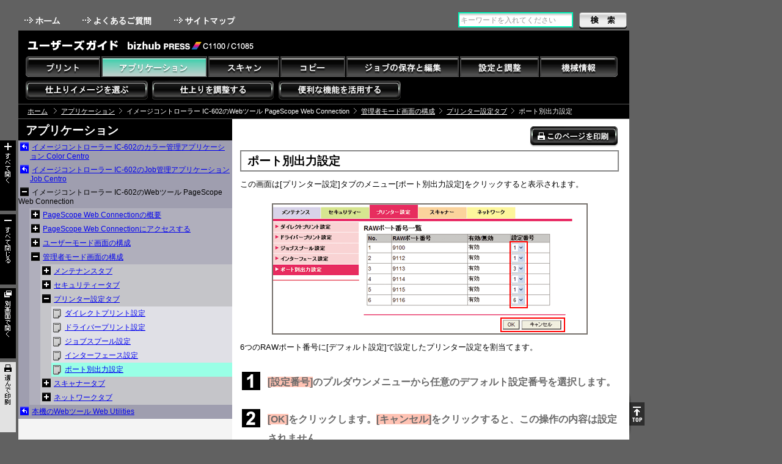

--- FILE ---
content_type: text/html
request_url: https://bs-usersguide.konicaminolta.jp/business/download/graphic/bizhub_press_c1100_c1085/guide/contents/id02-_101245010.html
body_size: 4782
content:
<!DOCTYPE html PUBLIC "-//W3C//DTD XHTML 1.0 Transitional//EN" "http://www.w3.org/TR/xhtml1/DTD/xhtml1-transitional.dtd">
<html xmlns="http://www.w3.org/1999/xhtml" lang="ja">
<head>
<meta http-equiv="Content-Type" content="text/html; charset=utf-8" />
<title>ポート別出力設定 - bizhub press C1100 / C1085 ユーザーズガイド | コニカミノルタ</title>
<link rel="icon" href="/favicon.ico">
<!-- START OF SmartSource Data Collector TAG -->
<!-- Google Tag Manager -->
<script>(function(w,d,s,l,i){w[l]=w[l]||[];w[l].push({'gtm.start':
new Date().getTime(),event:'gtm.js'});var f=d.getElementsByTagName(s)[0],
j=d.createElement(s),dl=l!='dataLayer'?'&l='+l:'';j.async=true;j.src=
'https://www.googletagmanager.com/gtm.js?id='+i+dl;f.parentNode.insertBefore(j,f);
})(window,document,'script','dataLayer','GTM-W6QPBH5');</script>
<!-- End Google Tag Manager -->
<!-- END OF SmartSource Data Collector TAG -->
<meta http-equiv="Content-Style-Type" content="text/css" />
<meta http-equiv="Content-Script-Type" content="text/javascript" />
<meta http-equiv="content-Language" content="ja" />
<link href="shared/css/__default.css" rel="stylesheet" type="text/css" media="screen,print" />
<link href="shared/css/__print.css" rel="stylesheet" type="text/css" media="print" />
<script src="shared/local/js/ini.js" type="text/javascript"></script>
<script src="shared/js/__load.js" type="text/javascript"></script>
<script src="shared/js/__default.js" type="text/javascript"></script>
<script>
  (function(i,s,o,g,r,a,m){i['GoogleAnalyticsObject']=r;i[r]=i[r]||function(){
  (i[r].q=i[r].q||[]).push(arguments)},i[r].l=1*new Date();a=s.createElement(o),
  m=s.getElementsByTagName(o)[0];a.async=1;a.src=g;m.parentNode.insertBefore(a,m)
  })(window,document,'script','//www.google-analytics.com/analytics.js','ga');

  ga('create', 'UA-52786783-1', 'auto');
  ga('send', 'pageview');

</script>
</head>
<body class="c2style">
<!-- START OF SmartSource Data Collector TAG -->
<!-- Google Tag Manager (noscript) -->
<noscript><iframe src="https://www.googletagmanager.com/ns.html?id=GTM-W6QPBH5"
height="0" width="0" style="display:none;visibility:hidden"></iframe></noscript>
<!-- End Google Tag Manager (noscript) -->
<!-- END OF SmartSource Data Collector TAG -->
<div id="documentBody">


<div id="header">
<div id="utilities">
<ul id="headlink">
<li><a href="../index.html" class="navi0">Home</a></li>
<li><a href="id20-_101246219.html" class="navi2">FAQ</a></li>
<li><a href="sitemap.html" class="navi3">Sitemap</a></li>
</ul>
<div id="search">
<form action="search_result.html">
<label for="searchKey">Search</label><input type="text" id="searchKey" /><input type="submit" id="searchSubmit" value="Search" />
</form>
</div>
<hr class="separator" />
</div>
<div id="title">
<div id="ugtitle">User&#39;s Guide</div>
<span><img src="shared/local/img/model_name.gif" id="modelnameImg" alt="C1100-C1085" title="C1100-C1085" /></span>
<hr class="separator" />
</div>
</div><!-- /header -->



<div id="crombsNavi">
<span class="frist"><a href="../index.html">ホーム</a></span>
<span>アプリケーション</span><span><!--101245010-->ポート別出力設定</span>
</div>



<div id="contents">
<div id="c2style">
<!-- leftnavi --><div id='leftNavi'></div><!-- /leftnavi -->
<!-- container --><div id="container" class="container"><div class='page'><div id='id02-_101245010'><h1 class='Heading'><!--101245010-->ポート別出力設定</h1><p class='BodyText'><!--101245011-->この画面は<span class='LCD'>[プリンター設定]</span>タブのメニュー<span class='LCD'>[ポート別出力設定]</span>をクリックすると表示されます。</p><span class='GraphicContainer'><img src='img/PSW/C1070-C1060-C1060L_MJA005635A_01.png' alt='' class='Graphic' /></span><div class='SequenceOfAction'><p class='Orientation'><!--101245012-->6つのRAWポート番号に<span class='LCD'>[デフォルト設定]</span>で設定したプリンター設定を割当てます。</p><ol><li class='Counter n1'><p class='Action'><span class='APPS'>[設定番号]</span>のプルダウンメニューから任意のデフォルト設定番号を選択します。</p></li><li class='Counter n2'><p class='Action'><span class='LCD'>[OK]</span>をクリックします。<span class='LCD'>[キャンセル]</span>をクリックすると、この操作の内容は設定されません。</p></li><li class='Counter n3'><p class='Action'>設定完了画面の<span class='LCD'>[OK]</span>をクリックします。</p></li></ol></div></div></div></div><!-- /container -->
</div><!-- /c2style -->
<hr class="separator" />
</div><!-- /contents -->

<div id="footer"></div>
<div id="navigation"></div>
</div>
</body>
</html>


--- FILE ---
content_type: text/css
request_url: https://bs-usersguide.konicaminolta.jp/business/download/graphic/bizhub_press_c1100_c1085/guide/contents/shared/css/contents.css
body_size: 28656
content:





/*****************************************
	Print Button
*****************************************/


.thisPrint {
	/*width: 147px;
	height: 26px;*/
	background: url(../local/img/print.gif) no-repeat;

}


#thisPagePrint {
	margin: 0;
	padding: 12px 0 4px;
	background: #fff;
	text-align: right;
}


#thisPagePrint button {
	background: url(../local/img/print.gif) no-repeat 0 0;
	height: 35px;
	width: 146px;
	border: none;
	text-indent: 1px;
	cursor: pointer;
	text-align: left;
}
#thisPagePrint button:hover,
#thisPagePrint button.hover {
	background-position: -150px 0px;
}
#thisPagePrint button span {
	display: none;
}







/*--------------------------------------------------------------
Jquery ui
--------------------------------------------------------------*/

.ui-widget-overlay {
	background: #000000;
	opacity: .5;
	filter:Alpha(Opacity=50)
}





/*--------------------------------------------------------------
Contents
--------------------------------------------------------------*/


#contents {
	margin: 0px 0 0;
	line-height: 1.6;
	/*background: #fff;*/
}

#contents #c1style {
	
}
#c1style #container {
	padding: 0 17px 50px;
	background: #fff;
}

#contents #c2style {
	
}
#c2style #container {
	padding: 0 17px 50px 0;
	background: #fff;
}




.container h1 {
	margin: 0 0 10px;
	padding: 4px 10px 3px;
	border: 2px solid #868686;
	line-height: 1.3;
}
.container h2 {
	margin: 20px 0 10px;
	padding: 4px 15px 3px;
	border-top: 3px solid #9c9c94;
	background: #000;
	color: #fff;
	line-height: 1.3;
}
.container h3 {
	margin: 10px 0;
	padding: 6px 15px 5px;
	border: 3px solid #868686;
	border-width: 3px 0;
	line-height: 1.3;
}
.container h4 {
	padding: 3px 0;
	line-height: 1.3;
	font-size: 1.05em;
}
.container h5 {
	padding: 3px 0;
	line-height: 1.3;
}
.container h6 {
	padding: 3px 0;
	line-height: 1.3;
}



/* Inline ========================================== */

.container sup {
	vertical-align: super !important;
}
.container sub {
	vertical-align: sub !important;
}
.container .Variable {
	
}
.container .Quoted {
	
}
.container .Highlight {
	font-weight: bold;
	color: #000;
}
.container .Key {
	/*font-weight: bold;*/
}
.container .LCD,
.container .PARTS,
.container .DRWIN,
.container .DRMAC,
.container .DRNW,
.container .DRLINUX,
.container .OSWIN,
.container .OSMAC,
.container .OSLINUX,
.container .OSNW,
.container .APPS,
.container .PRODUCT,
.container .UGTITLE,
.container .OTHER,
.container .PATH,
.container .PASS {
	/*color: #000;*/
}
.container .PARTS,
.container .PRODUCT,
.container .PATH,
.container .PASS {
	font-weight: bold;
}
.container .Action .LCD,
.container .Action .DRWIN,
.container .Action .DRMAC,
.container .Action .DRNW,
.container .Action .DRLINUX,
.container .Action .OSWIN,
.container .Action .OSMAC,
.container .Action .OSLINUX,
.container .Action .OSNW,
.container .Action .APPS {
	background: #ffc2b3;
}
.container .Action .PARTS,
.container .Action .PRODUCT,
.container .Action .PATH,
.container .Action .PASS {
	color: #000;
}
.container ul.Alternative .Action .LCD,
.container ul.Alternative .Action .PARTS,
.container ul.Alternative .Action .DRWIN,
.container ul.Alternative .Action .DRMAC,
.container ul.Alternative .Action .DRNW,
.container ul.Alternative .Action .DRLINUX,
.container ul.Alternative .Action .OSWIN,
.container ul.Alternative .Action .OSMAC,
.container ul.Alternative .Action .OSLINUX,
.container ul.Alternative .Action .OSNW,
.container ul.Alternative .Action .APPS,
.container ul.Alternative .Action .PRODUCT,
.container ul.Alternative .Action .UGTITLE,
.container ul.Alternative .Action .OTHER,
.container ul.Alternative .Action .PATH,
.container ul.Alternative .Action .PASS {
	background: transparent;
}


.container .Graphic {
	margin: 0 2px;
}
/*
.kmsymbol {
	display: inline-block;
}*/
.kmsymbol img {
	vertical-align: middle !important;
}







/* GraphicContainer ========================================== */

.container .GraphicContainer {
	margin: 0;
	padding: 10px 0;
	display: block;
	text-align: center;
}
.container .GraphicContainer .Graphic {
	margin: 0;
}

/* Subsection ========================================== */

.container .Subsection {
	margin: 0 0 10px;
}









/* List ========================================== */

.container ul,
.container ol {
	margin: 5px 0 10px;
	padding-left: 0px;
}

.container ul li {
	margin: 0 0 0.3em 23px;
	list-style: url(../img/list_img/normal_list_01.gif);
}

.container ul li p,
.container ol li p {
	margin: 0;
	_display: inline;
	_vertical-align: 2px;
}


.container .List_Bulleted,
.container .List_Numbered {
	padding: 15px 0 15px 10px;
}
.container .List_Bulleted .ListIntro,
.container .List_Numbered .ListIntro {
	padding: 0;
}
.container .List_Bulleted li,
.container .List_Numbered li {
	margin-left: 25px;
}
.container .List_Bulleted .ListEntry,
.container .List_Numbered .ListEntry {
	margin: 0;
	vertical-align: 1px;
	/vertical-align: 2px;
	display: inline;
	list-style: none;
}
.container .List_Numbered .ListEntry {
	vertical-align: 5px;
}
.container .List_Bulleted .ListEntry *,
.container .List_Numbered .ListEntry * {
	vertical-align: baseline;
}

.container .List_Numbered li {
	margin: 0 0 0.3em 32px;
	list-style: decimal;
	/margin-left: 25px;
}
.container .List_Numbered li.n1 { list-style: url(../img/list_img/List_Numbered_1.gif); }
.container .List_Numbered li.n2 { list-style: url(../img/list_img/List_Numbered_2.gif); }
.container .List_Numbered li.n3 { list-style: url(../img/list_img/List_Numbered_3.gif); }
.container .List_Numbered li.n4 { list-style: url(../img/list_img/List_Numbered_4.gif); }
.container .List_Numbered li.n5 { list-style: url(../img/list_img/List_Numbered_5.gif); }
.container .List_Numbered li.n6 { list-style: url(../img/list_img/List_Numbered_6.gif); }
.container .List_Numbered li.n7 { list-style: url(../img/list_img/List_Numbered_7.gif); }
.container .List_Numbered li.n8 { list-style: url(../img/list_img/List_Numbered_8.gif); }
.container .List_Numbered li.n9 { list-style: url(../img/list_img/List_Numbered_9.gif); }
.container .List_Numbered li.n10 { list-style: url(../img/list_img/List_Numbered_10.gif); }
.container .List_Numbered li.n11 { list-style: url(../img/list_img/List_Numbered_11.gif); }
.container .List_Numbered li.n12 { list-style: url(../img/list_img/List_Numbered_12.gif); }
.container .List_Numbered li.n13 { list-style: url(../img/list_img/List_Numbered_13.gif); }
.container .List_Numbered li.n14 { list-style: url(../img/list_img/List_Numbered_14.gif); }
.container .List_Numbered li.n15 { list-style: url(../img/list_img/List_Numbered_15.gif); }
.container .List_Numbered li.n16 { list-style: url(../img/list_img/List_Numbered_16.gif); }
.container .List_Numbered li.n17 { list-style: url(../img/list_img/List_Numbered_17.gif); }
.container .List_Numbered li.n18 { list-style: url(../img/list_img/List_Numbered_18.gif); }
.container .List_Numbered li.n19 { list-style: url(../img/list_img/List_Numbered_19.gif); }
.container .List_Numbered li.n20 { list-style: url(../img/list_img/List_Numbered_20.gif); }
.container .List_Numbered li.n21 { list-style: url(../img/list_img/List_Numbered_21.gif); }
.container .List_Numbered li.n22 { list-style: url(../img/list_img/List_Numbered_22.gif); }
.container .List_Numbered li.n23 { list-style: url(../img/list_img/List_Numbered_23.gif); }
.container .List_Numbered li.n24 { list-style: url(../img/list_img/List_Numbered_24.gif); }
.container .List_Numbered li.n25 { list-style: url(../img/list_img/List_Numbered_25.gif); }
.container .List_Numbered li.n26 { list-style: url(../img/list_img/List_Numbered_26.gif); }
.container .List_Numbered li.n27 { list-style: url(../img/list_img/List_Numbered_27.gif); }
.container .List_Numbered li.n28 { list-style: url(../img/list_img/List_Numbered_28.gif); }
.container .List_Numbered li.n29 { list-style: url(../img/list_img/List_Numbered_29.gif); }
.container .List_Numbered li.n30 { list-style: url(../img/list_img/List_Numbered_30.gif); }
.container .List_Numbered li.n31 { list-style: url(../img/list_img/List_Numbered_31.gif); }
.container .List_Numbered li.n32 { list-style: url(../img/list_img/List_Numbered_32.gif); }
.container .List_Numbered li.n33 { list-style: url(../img/list_img/List_Numbered_33.gif); }
.container .List_Numbered li.n34 { list-style: url(../img/list_img/List_Numbered_34.gif); }
.container .List_Numbered li.n35 { list-style: url(../img/list_img/List_Numbered_35.gif); }
.container .List_Numbered li.n36 { list-style: url(../img/list_img/List_Numbered_36.gif); }
.container .List_Numbered li.n37 { list-style: url(../img/list_img/List_Numbered_37.gif); }
.container .List_Numbered li.n38 { list-style: url(../img/list_img/List_Numbered_38.gif); }
.container .List_Numbered li.n39 { list-style: url(../img/list_img/List_Numbered_39.gif); }
.container .List_Numbered li.n40 { list-style: url(../img/list_img/List_Numbered_40.gif); }
.container .List_Numbered li.n41 { list-style: url(../img/list_img/List_Numbered_41.gif); }
.container .List_Numbered li.n42 { list-style: url(../img/list_img/List_Numbered_42.gif); }
.container .List_Numbered li.n43 { list-style: url(../img/list_img/List_Numbered_43.gif); }
.container .List_Numbered li.n44 { list-style: url(../img/list_img/List_Numbered_44.gif); }
.container .List_Numbered li.n45 { list-style: url(../img/list_img/List_Numbered_45.gif); }
.container .List_Numbered li.n46 { list-style: url(../img/list_img/List_Numbered_46.gif); }
.container .List_Numbered li.n47 { list-style: url(../img/list_img/List_Numbered_47.gif); }
.container .List_Numbered li.n48 { list-style: url(../img/list_img/List_Numbered_48.gif); }
.container .List_Numbered li.n49 { list-style: url(../img/list_img/List_Numbered_49.gif); }
.container .List_Numbered li.n50 { list-style: url(../img/list_img/List_Numbered_50.gif); }


.container .List_Bulleted li.Sublist,
.container .List_Numbered li.Sublist {
	margin-left: 40px;
	/*list-style: url(../img/list_img/normal_list_02.gif);*/
	/*list-style: none;*/
	display: block;
}
.container .List_Bulleted li.Sublist .ListEntry,
.container .List_Numbered li.Sublist .ListEntry {
	/*display: inline;*/
	display: list-item;
	list-style: url(../img/list_img/normal_list_02.gif);
}


.container table ul {
	margin-left: 0px;
}







/* SequenceOfAction ========================================== */

.container .SequenceOfAction {
	margin: 0 0 25px;
}

.container .SequenceOfAction .Prerequisites {
	margin-left: 5px;
}
.container .SequenceOfAction .Prerequisites li {
	list-style: url(../img/list_img/normal_list_03.gif);
}
.container .SequenceOfAction .Prerequisites li p {
	display: inline;
	vertical-align: 5px;
}

.container .SequenceOfAction ol {
	margin: 25px 0 20px 0px;
}
.container .SequenceOfAction ol li.Counter {
	margin: 0 0 0 45px;
	padding: 0 0 20px 0;
}
.container .SequenceOfAction ol li.n1 { list-style: url(../img/list_img/step_no_1.gif); }
.container .SequenceOfAction ol li.n2 { list-style: url(../img/list_img/step_no_2.gif); }
.container .SequenceOfAction ol li.n3 { list-style: url(../img/list_img/step_no_3.gif); }
.container .SequenceOfAction ol li.n4 { list-style: url(../img/list_img/step_no_4.gif); }
.container .SequenceOfAction ol li.n5 { list-style: url(../img/list_img/step_no_5.gif); }
.container .SequenceOfAction ol li.n6 { list-style: url(../img/list_img/step_no_6.gif); }
.container .SequenceOfAction ol li.n7 { list-style: url(../img/list_img/step_no_7.gif); }
.container .SequenceOfAction ol li.n8 { list-style: url(../img/list_img/step_no_8.gif); }
.container .SequenceOfAction ol li.n9 { list-style: url(../img/list_img/step_no_9.gif); }
.container .SequenceOfAction ol li.n10 { list-style: url(../img/list_img/step_no_10.gif); }
.container .SequenceOfAction ol li.n11 { list-style: url(../img/list_img/step_no_11.gif); }
.container .SequenceOfAction ol li.n12 { list-style: url(../img/list_img/step_no_12.gif); }
.container .SequenceOfAction ol li.n13 { list-style: url(../img/list_img/step_no_13.gif); }
.container .SequenceOfAction ol li.n14 { list-style: url(../img/list_img/step_no_14.gif); }
.container .SequenceOfAction ol li.n15 { list-style: url(../img/list_img/step_no_15.gif); }
.container .SequenceOfAction ol li.n16 { list-style: url(../img/list_img/step_no_16.gif); }
.container .SequenceOfAction ol li.n17 { list-style: url(../img/list_img/step_no_17.gif); }
.container .SequenceOfAction ol li.n18 { list-style: url(../img/list_img/step_no_18.gif); }
.container .SequenceOfAction ol li.n19 { list-style: url(../img/list_img/step_no_19.gif); }
.container .SequenceOfAction ol li.n20 { list-style: url(../img/list_img/step_no_20.gif); }
.container .SequenceOfAction ol li.n21 { list-style: url(../img/list_img/step_no_21.gif); }
.container .SequenceOfAction ol li.n22 { list-style: url(../img/list_img/step_no_22.gif); }
.container .SequenceOfAction ol li.n23 { list-style: url(../img/list_img/step_no_23.gif); }
.container .SequenceOfAction ol li.n24 { list-style: url(../img/list_img/step_no_24.gif); }
.container .SequenceOfAction ol li.n25 { list-style: url(../img/list_img/step_no_25.gif); }
.container .SequenceOfAction ol li.n26 { list-style: url(../img/list_img/step_no_26.gif); }
.container .SequenceOfAction ol li.n27 { list-style: url(../img/list_img/step_no_27.gif); }
.container .SequenceOfAction ol li.n28 { list-style: url(../img/list_img/step_no_28.gif); }
.container .SequenceOfAction ol li.n29 { list-style: url(../img/list_img/step_no_29.gif); }
.container .SequenceOfAction ol li.n30 { list-style: url(../img/list_img/step_no_30.gif); }
.container .SequenceOfAction ol li.n31 { list-style: url(../img/list_img/step_no_31.gif); }
.container .SequenceOfAction ol li.n32 { list-style: url(../img/list_img/step_no_32.gif); }
.container .SequenceOfAction ol li.n33 { list-style: url(../img/list_img/step_no_33.gif); }
.container .SequenceOfAction ol li.n34 { list-style: url(../img/list_img/step_no_34.gif); }
.container .SequenceOfAction ol li.n35 { list-style: url(../img/list_img/step_no_35.gif); }
.container .SequenceOfAction ol li.n36 { list-style: url(../img/list_img/step_no_36.gif); }
.container .SequenceOfAction ol li.n37 { list-style: url(../img/list_img/step_no_37.gif); }
.container .SequenceOfAction ol li.n38 { list-style: url(../img/list_img/step_no_38.gif); }
.container .SequenceOfAction ol li.n39 { list-style: url(../img/list_img/step_no_39.gif); }
.container .SequenceOfAction ol li.n40 { list-style: url(../img/list_img/step_no_40.gif); }
.container .SequenceOfAction ol li.n41 { list-style: url(../img/list_img/step_no_41.gif); }
.container .SequenceOfAction ol li.n42 { list-style: url(../img/list_img/step_no_42.gif); }
.container .SequenceOfAction ol li.n43 { list-style: url(../img/list_img/step_no_43.gif); }
.container .SequenceOfAction ol li.n44 { list-style: url(../img/list_img/step_no_44.gif); }
.container .SequenceOfAction ol li.n45 { list-style: url(../img/list_img/step_no_45.gif); }
.container .SequenceOfAction ol li.n46 { list-style: url(../img/list_img/step_no_46.gif); }
.container .SequenceOfAction ol li.n47 { list-style: url(../img/list_img/step_no_47.gif); }
.container .SequenceOfAction ol li.n48 { list-style: url(../img/list_img/step_no_48.gif); }
.container .SequenceOfAction ol li.n49 { list-style: url(../img/list_img/step_no_49.gif); }
.container .SequenceOfAction ol li.n50 { list-style: url(../img/list_img/step_no_50.gif); }
.container .SequenceOfAction ol li.Single {
	margin-left: 30px;
	list-style: url(../img/list_img/normal_list_04.gif);
}

.container .SequenceOfAction ol li.Counter .Action {
	color: #6a6a6a;
	font-size: 1.2em;
	font-weight: bold;
	display: inline;
	vertical-align: 8px;
	line-height: 1.3;
	/vertical-align: -7px;
	/line-height: 1.4;
	_vertical-align: baseline;
	_line-height: 1.8;
}
.container .SequenceOfAction ol li.Single .Action {
	color: #000;
	font-size: 1.0em;
	font-weight: normal;
	display: inline;
	vertical-align: 5px;
	line-height: 1.6;
}
.container .SequenceOfAction ol li .Action .Graphic {
	margin-top: 10px;
	_margin-top: 15px;
	_display: inline-block;
}

.container .SequenceOfAction ol li .Action .Highlight,
.container .SequenceOfAction ol li .Action strong {
	color: #000;
}
.container .SequenceOfAction .Result {
	margin: 0.7em 0;
	display: block;
}
.container .SequenceOfAction ul.Alternative {
	/*margin: 10px 0 10px;*/
	margin: 0;
	padding: 0;
}

.container .SequenceOfAction ul.Alternative.first {
	margin: 10px 0 0;
}
.container .SequenceOfAction ul.Alternative.last {
	margin: 0 0 10px;
}
.container .SequenceOfAction ul.Alternative.first.last {
	margin: 10px 0;
}

.container .SequenceOfAction ul.Alternative li {
	margin: 0 0 5px 25px;
	_padding-left: 5px;
	list-style: url(../img/list_img/normal_list_04.gif);
}
.container .SequenceOfAction ul.Alternative li p.Action {
	color: #000;
	font-size: 1.0em;
	font-weight: normal;
	display: inline;
	vertical-align: 5px;
	line-height: 1.6;
}
.container .SequenceOfAction ul.Alternative li p.Action .Graphic {
	margin-top: 0px;
	_display: inline;
}



/* Table ========================================== */

.container table {
	margin: 5px 0 10px;
	border-collapse: collapse;
	width: 100%;
	border: solid #99a3a2;
	border-width: 2px 0;
	background: #fff;
}
.ui-dialog-content table {
	/width: 97%;
}
.container table th,
.container table td {
	padding: 2px 0.7em;
	border: 1px solid #ccc;
}
.container table th p,
.container table th div,
.container table td p,
.container table td div {
	margin: 4px 0;
}
.container table th {
	background: #d0efed;
	text-align: left;
	font-weight: bold;
}
.container table td {

}

.container table td .Reference {
	margin: 5px 0;
}
.container table td .ListEntry {
	/vertical-align: 10px;
	_vertical-align: 5px;
}




/* FlowChart ========================================== */

.container .FlowChart {
	text-align: center;
	margin: 0;
	padding: 15px 0 25px 12px;
	width: 596px;
}
.dialogContents .FlowChart {
	margin: 15px 0 15px 0px;
}
.container .FlowChart div.FCounter {
	margin: 0;
	padding: 0 0 0px;
	background: #bde7f4;
	text-align: left;
	border-bottom: 1px solid #fff;
}
.container .FlowChart div.FCounter h3 {
	margin: 0 0 0px;
	padding: 7px 12px;
	background: #fff url(../img/FlowChart_FAction_bg.gif) no-repeat;
	color: #fff;
	border: 0px none;
}
.container .FlowChart div.FCounter h3 span {
	margin: 0;
	padding: 0;
	display: block;
}
.container .FlowChart div.FCounter div.SubAction {
	margin: 8px 30px 10px;
	padding: 7px 0 ;
	background: #fff url(../img/FlowChart_SubAction_bg.gif) repeat-x;
}
.container .FlowChart div.FCounter div.SubAction h4 {
	padding: 1px 10px 1px;
}
.container .FlowChart div.FCounter div.SubAction p {
	margin: 0;
	padding: 1px 10px 1px 30px;
}
.container .FlowChart div.lastchild {
	/*border: none;
	padding: 0;*/
}








/* Reference 参照 ========================================== */

.container .Reference {
	margin: 15px 0 15px 10px;
	border: solid #878787;
	border-width: 1px 1px 1px 0;
	min-height: 1px;
}
.container .Reference h5 {
	margin: 0;
	padding: 0;
	float: left;
	border-left: 8px solid #0099a5;
	background: #d0efed;
}
.container .Reference div.block {
	margin: 0;
	padding: 0;
	float: left;
	min-height: 37px;
}
.container .Reference ul {
	margin: 8px 10px;
}



/* Tips 参考 ========================================== */

.container .Tips {
	margin: 15px 0 15px 10px;
	border: solid #878787;
	border-width: 1px 1px 1px 0;
	min-height: 1px;
}
.container .Tips h5 {
	margin: 0;
	padding: 0;
	float: left;
	border-left: 8px solid #0099a5;
	background: #d0efed;
}
.container .Tips div.block {
	margin: 0;
	padding: 0;
	float: left;
	min-height: 37px;
}
.container .Tips .TipsIntro {
	margin: 8px 10px 0;
	padding: 0;
	font-weight: bold;
}
.container .Tips ul {
	margin: 8px 10px;
}


/* Note ========================================== */

.container .Note {
	padding: 5px 0;
}
.container .Note .NoteIntro {
	margin: 0 0 0 22px;
	padding: 0;
	display: list-item;
	list-style-type: none;
	list-style-image: url(../img/list_img/normal_list_07.gif);
	font-weight: bold;
}
.container .Note .NoteIntro span {
	vertical-align: 2px;
}
.container .Note div.block {
	margin: 0 !important;
	padding: 3px 0px 0px 20px;
}
.container .Note ul {
	margin: 0;
}
.container .Note ul li {
	margin-left: 18px;
	list-style-image: url(../img/list_img/normal_list_08.gif);
}
.container .Note ul li p {
	display: inline;
	vertical-align: 2px;
	line-height: 1.4;
}


/* RelatedSetting 関連設定 ========================================== */

.container .RelatedSetting,
.container .RelatedSettingAdm {
	margin: 15px 0 15px 10px;
	border: solid #878787;
	border-width: 1px 1px 1px 0;
	min-height: 1px;
}
.container .RelatedSetting h5,
.container .RelatedSettingAdm h5 {
	margin: 0;
	padding: 0;
	float: left;
	border-left: 8px solid #0099a5;
	background: #d0efed;
}
.container .RelatedSetting div.block,
.container .RelatedSettingAdm div.block {
	margin: 0;
	padding: 0;
	float: left;
	min-height: 37px;
}
.container .RelatedSetting .RelatedSettingIntro,
.container .RelatedSettingAdm .RelatedSettingIntro {
	margin: 8px 10px 0;
	padding: 0;
	font-weight: bold;
}
.container .RelatedSetting ul,
.container .RelatedSettingAdm ul {
	margin: 8px 10px;
}



/* PropertyDamageMessage  ========================================== */

.container .PropertyDamageMessage {
	margin: 15px 0 15px 10px;
	border: solid #878787;
	border-width: 1px 1px 1px 0;
	min-height: 1px;
}
.container .PropertyDamageMessage h5 {
	margin: 0;
	padding: 0;
	float: left;
	border-left: 8px solid #ff5c14;
	background: #fce5d6;
}
.container .PropertyDamageMessage div.block {
	margin: 0;
	padding: 0;
	float: left;
	min-height: 37px;
}
.container .PropertyDamageMessage ul {
	margin: 8px 10px;
}




/* SafetyCaution  ========================================== */

.container .SafetyCaution,
.container .SafetyWarning,
.container .SafetyDanger {
	margin: 15px 0 15px 10px;
	border: 1px solid #000;
	min-height: 1px;
}
.container .SafetyCaution h5,
.container .SafetyWarning h5,
.container .SafetyDanger h5 {
	margin: 0;
	padding: 0 7px 0 0;
	float: left;
	border-right: 1px solid #000;
	width: 192px;
	text-align: left;
}
.container .SafetyCaution h5 img,
.container .SafetyWarning h5 img,
.container .SafetyDanger h5 img {
	margin: 0;
}
.container .SafetyCaution div.block,
.container .SafetyWarning div.block,
.container .SafetyDanger div.block {
	margin: 0;
	padding: 0;
	float: left;
	min-height: 49px;
}
.container .SafetyCaution .Type,
.container .SafetyWarning .Type,
.container .SafetyDanger .Type {
	margin: 8px 10px 0;
	padding: 0;
	font-weight: bold;
}
.container .SafetyCaution .Consequence,
.container .SafetyWarning .Consequence,
.container .SafetyDanger .Consequence {
	margin: 8px 10px 0;
	padding: 0;
}
.container .SafetyCaution ul,
.container .SafetyWarning ul,
.container .SafetyDanger ul {
	margin: 8px 10px;
}


/*--------------------------------------*/
.container .Reference:after,
.container .Tips:after,
.container .RelatedSetting:after,
.container .RelatedSettingAdm:after,
.container .PropertyDamageMessage:after,
.container .SafetyCaution:after,
.container .SafetyWarning:after,
.container .SafetyDanger:after {
	content: "."; 
	display: block; 
	clear: both; 
	height: 0; 
	visibility: hidden; 
}
* html .container .Reference,
* html .container .Tips,
* html .container .RelatedSetting,
* html .container .RelatedSettingAdm,
* html .container .PropertyDamageMessage,
* html .container .SafetyCaution,
* html .container .SafetyWarning,
* html .container .SafetyDanger {
	/height: 1px;
}









/*--------------------------------------------------------------
Sitemap
--------------------------------------------------------------*/

.sitemap .container h3 {
	font-size: 1.41em;
}
.sitemap .container .naviTree ul {
	margin: 0px 0px 10px 0px;
	background: url(../img/list_img/tree_line_01.gif) repeat-y 1px 3px;
}
.sitemap .container .naviTree ul.firstUl {
	background: none;
}
.sitemap .container .naviTree ul li {
	margin: 0;
	padding: 0 0 0 25px;
	background: url(../img/list_img/tree_line_02.gif) no-repeat -40px 0px;
	list-style-image: none;
	list-style-type: none;
}
.sitemap .container .naviTree ul li.firstLi {
	padding: 0;
	background: none;
}
.sitemap .container .naviTree ul li.last {
	background-position: 0px -20px;
	background-color: #fff;
}
.sitemap .container .naviTree ul li span {
	display: block;
	margin: 0;
	padding: 0 0 0 18px;
	background: url(../img/list_img/sitemap_list_1.gif) no-repeat -14px 0;
}
.sitemap .container .naviTree ul li.subct span {
	background: url(../img/list_img/sitemap_list_2.gif) no-repeat;
}
.sitemap .container .naviTree ul li.subct ul span {
	background: url(../img/list_img/sitemap_list_1.gif) no-repeat -14px 0;
}
.sitemap .container .naviTree ul li.subct ul li.nodeEnd span,
.sitemap .container .naviTree ul li.nodeEnd span {
	background-position: 0 -30px;
}
.sitemap .container li.subct span {
	font-weight: bold;
	font-size: 1.1em;
}
.sitemap .container li.subct li span {
	font-weight: normal;
	font-size: 1.0em;
}
.sitemap .container li.subct span {
	vertical-align: 2px;
}
.sitemap .container li.subct li span {
	vertical-align: baseline;
}

.sitemap .container .catgory .jumpLink {
	margin: 20px 18px -5px;
	text-align: right;
}
.sitemap .container .catgory .jumpLink a,
.sitemap .container .catgory .jumpLink span {
	margin: 0 3px;
	display: inline-block;
	width: 14px;
	height: 14px;
	font-size: 1px;
	background: url(../img/jump_link.gif) no-repeat;
	text-decoration: none;
}
.sitemap .container .catgory .jumpLink a.next {
	background-position: -90px 0;
}
.sitemap .container .catgory .jumpLink a.next:hover {
	background-position: -75px -15px;
}
.sitemap .container .catgory .jumpLink span.next {
	background-position: -60px -30px;
}
.sitemap .container .catgory .jumpLink a.prev {
	background-position: -45px -45px;
}
.sitemap .container .catgory .jumpLink a.prev:hover {
	background-position: -30px -60px;
}
.sitemap .container .catgory .jumpLink span.prev {
	background-position: -15px -75px;
}

.sitemap .container #linkOfPage {
	padding: 15px;
}
.sitemap .container #linkOfPage span {
	display: block;
}
.sitemap .container #linkOfPage .welcome {
	margin: 0 0 15px;
}
.sitemap .container #linkOfPage .mainCt,
.sitemap .container #linkOfPage .tarCt,
.sitemap .container #linkOfPage .subCt {
	width: 300px;
	min-height: 10px;
	float: left;
}
.sitemap .container #linkOfPage br.clear {
	clear: both;
}






/*Tool Tip -------------------------------------------*/

span.toolTip,
span.Term {
	margin-bottom: -0px;
	line-height: 1.05;
	cursor: help;
	display: inline-block !important;
	/*position: relative;
	/position: static;*/
	border-bottom: 2px dashed #f00;
}
.tipContents {
	width: 270px;
	font-weight: normal;
	position: absolute;
	z-index: 50;
	color: #000;
	display: none;
	border: 2px solid #62afff;
	background: #b5dbff url(../img/tip.gif) no-repeat 0 -10px;
	overflow: inherit;
	text-align: left;
}
.tipContents span {
	padding: 8px 10px !important;
	display: block !important;
	line-height: 1.2 !important;
	font-size: 12.8px !important;
}



/*Search keyword -------------------------------------------*/
.keyHighlight {
	background: #ff0;
}
h2 .keyHighlight {
	color: #000;
}

#searchKeyInfo {
	margin: -32px 0 0;
	position: absolute;
	font-size: 0.8em;
}
#searchKeyInfo p {
	width: 450px;
	white-space: nowrap;
	/*text-overflow: ellipsis;
	overflow: hidden;*/
}
#searchKeyInfo p .t {
	display: inline-block;
}
#searchKeyInfo .keyHighlight span{
	margin: 0 0 -0.7em;
	padding: 2px;
	display: inline-block;
	/*max-width: 210px;*/
	white-space: nowrap;
	text-overflow: ellipsis;
	overflow: hidden;/**/
}




















--- FILE ---
content_type: application/javascript
request_url: https://bs-usersguide.konicaminolta.jp/business/download/graphic/bizhub_press_c1100_c1085/guide/contents/shared/js/__load.js
body_size: 7373
content:
/*/////////////////////////////////////////////////////////////////////////////////////////////////
	User's Guide 
		Load JavaScript
 Modified : 2012-10-18
/////////////////////////////////////////////////////////////////////////////////////////////////*/


//サブカテゴリのあるID [ID with subcategories]
var subct = "01|02|03|06|07";



var _na = navigator, _ua = _na.userAgent, ua = [];

if(/MSIE [5678]/i.test(_ua)){
	/*@cc_on _d=document;eval('var document=_d')@*/
}



ua._isWin = /win/i.test(_na.platform);
if(ua._isWin){
	ua._isWin8_1 = /Win(dows )?NT 6\.3/i.test(_ua);
	ua._isWin8 = /Win(dows )?NT 6\.(2|3)/i.test(_ua);
	ua._isWin7 = /Win(dows )?NT 6\.1/i.test(_ua);
	ua._isWinVista = /Win(dows )?NT 6\.0/i.test(_ua);
	ua._isWinSv2003 = /Win(dows )?NT 5\.2/i.test(_ua);
	ua._isWinXP = /Win(dows )?(NT 5\.1|XP)/i.test(_ua);
	ua._isWin2000 = /Win(dows )?(NT 5\.0|2000)/i.test(_ua);
	ua._isWinMe = /Win(dows )? (9x 4\.90|ME)/i.test(_ua);
	ua._isWin98 = !ua._isWinMe && /Win(dows )?98/i.test(_ua);
}
ua._isMac = /mac/i.test(_na.platform);
if(ua._isMac){
	if(osver = _ua.match(/Mac OS X [0-9._]+/i)){
		osver = (osver+'').replace(/Mac OS X ([0-9._]+)/i, '$1');
		osver = (/\./.test(osver)) ? osver.split('.') : osver.split('_');
		ua['_isMacOSX' + osver[0]] = true;
		osver2 = (!osver[1]) ? osver[0]+'_0' : osver[0]+'_'+osver[1] ;
		ua['_isMacOSX' + osver2] = true;
		osverFull = osver.join('_');
		ua['_isMacOSX' + osverFull] = true;
	}
}
ua._isX11 = /X11/i.test(_ua);

ua._isWebKit = /WebKit/i.test(_ua);
ua._isChrome = /chrome/i.test(_ua);
ua._isSafari = ua._isWebKit && !ua._isChrome;
ua._isOpera = window.opera && opera.buildNumber;
ua._isIE = !ua._isWebKit && !ua._isOpera && ( /MSIE/i.test(_ua) || /Trident/i.test(_ua) ) && (/Explorer/gi).test(_na.appName);
ua._isGecko = !ua._isWebKit && /Gecko/.test(_ua);
ua._isFirefox = ua._isGecko && /Firefox/.test(_ua);


ua._isKMBuiltIn = /KMBuiltInBrowser/i.test(_ua);



if(ua._isSafari){
	ua._isSafari1 = /WebKit\/(85|10[36]|12[45]|312)(|u|\.[0-9.]+) /i.test(_ua);
	ua._isSafari2 = /WebKit\/4[1-5][0-9.+]+ /i.test(_ua);
	if(bver = _ua.match(/Version\/[0-9.]+ /i)){
		bver = (bver+'').replace(/Version\/([0-9.]+?) /i, '$1').split('.');
		ua['_isSafari' + bver[0]] = true;
		bver2 = (!bver[1]) ? bver[0]+'_0' : bver[0]+'_'+bver[1] ;
		ua['_isSafari' + bver2] = true;
		bverFull = bver.join('_');
		ua['_isSafari' + bverFull] = true;
	}
	ua._isSafari3_0low = ua._isSafari1 || ua._isSafari2 || ua._isSafari3_0;
	ua._isSafari5low = ua._isSafari3_0low || ua._isSafari3 || ua._isSafari4 || ua._isSafari5;
	ua._isSafari6hi = !ua._isSafari5low;
}

if(ua._isIE){
	if(bver = _ua.match(/((MSIE |rv:)[0-9]+)/i)){
		bver = (bver[0]+'').replace(/(MSIE |rv:)([0-9]+)/i, '$2');
		if(bver == '5') bver = '6';
		ua['_isIE' + bver] = true;
	}
}

if(ua._isFirefox){
	if(bver = _ua.match(/Firefox\/[0-9.]+/i)){
		bver = (bver+'').replace(/Firefox\/([0-9.]+)/i, '$1').split('.');
		ua['_isFirefox' + bver[0]] = true;
		bver2 = (!bver[1]) ? bver[0]+'_0' : bver[0]+'_'+bver[1] ;
		ua['_isFirefox' + bver2] = true;
		bverFull = bver.join('_');
		ua['_isFirefox' + bverFull] = true;
	}
	ua._isFirefox7low = ua._isFirefox1||ua._isFirefox2||ua._isFirefox3||ua._isFirefox4||ua._isFirefox5||ua._isFirefox6||ua._isFirefox7;
}

if(ua._isChrome){
	if(bver = _ua.match(/Chrome\/[0-9.]+/i)){
		bver = (bver+'').replace(/Chrome\/([0-9.]+)/i, '$1').split('.');
		ua['_isChrome' + bver[0]] = true;
		bver2 = (!bver[1]) ? bver[0]+'_0' : bver[0]+'_'+bver[1] ;
		ua['_isChrome' + bver2] = true;
		bverFull = bver.join('_');
		ua['_isChrome' + bverFull] = true;
	}
}

osver = osver2 = osverFull = bver = bver2 = bverFull = null;
delete osver; delete osver2; delete osverFull; delete bver; delete bver2; delete bverFull;


var thisFile = document.location.pathname.replace(/file:\/\/+/i, "").replace(/\\/g, "/").split('/').slice(-1).join('');
var thisId = thisFile.split("-",1).join('');
var thisHash = location.hash;
var getdata = location.search.replace(/^\?/,'').split('&');
var get = [];
for(var i=0,len=getdata.length; i<len; i++){
	temp = decodeURIComponent(getdata[i]).split('=');
	ak = temp[0];
	temp.shift();
	get[ak] = temp.join('=');
}
var NotHTTP = !/https?:/.test(document.location.protocol);
var isTop = (thisFile=='index.html'||thisFile=='') ? true : false ; 
var sharedPath = (isTop) ? 'contents/shared' : 'shared' ;
var jsCPath = (isTop) ? 'contents/' : '' ; 

var subctReg = new RegExp('id('+subct+')-_?\\d+\\.html$');
var subCategry = (subctReg.test(thisFile)) ? true : false ; 
if(/^selected_print_/.test(thisFile)){
	var subctReg = new RegExp('selected_print_id('+subct+')\\.html$');
	var subCategry = (subctReg.test(thisFile)) ? true : false ; 
}

var lang = settings.lang;
var _lang = (lang) ? '_'+ lang : '';

var srCountType = 0;
if(lang=='zh-tw') srCountType = 1;

var loadFile = [];

loadFile.push('<link href="'+sharedPath+'/local/css/'+_lang+'.css" rel="stylesheet" type="text/css" media="screen,print" />');

// Vista 7
if( ua._isWin && !(/Win(dows )?NT [345]/.test(_ua)) ) {
	loadFile.push('<link href="'+sharedPath+'/local/css/win_v7'+_lang+'.css" rel="stylesheet" type="text/css" media="screen,print" />');
}
if(ua._isIE8){
	loadFile.push('<link href="'+sharedPath+'/css/print_ie8.css" rel="stylesheet" type="text/css" media="print" />');
}

if(ua._isKMBuiltIn){
	loadFile.push('<link href="'+sharedPath+'/css/km_builtin.css" rel="stylesheet" type="text/css" media="screen,print" />');
	loadFile.push('<link href="'+sharedPath+'/local/css/km_builtin'+_lang+'.css" rel="stylesheet" type="text/css" media="screen,print" />');
}


if(ua._isSafari1){
	loadFile.push(
		'<script src="'+sharedPath+'/js/jquery-1.2.3.min.js" type="text/javascript"></script>'
		,'<script src="'+sharedPath+'/js/jquery-ui-1.5.0.min.js" type="text/javascript"></script>'
	);
}else if((ua._isSafari2)||(ua._isSafari3_0)){
	loadFile.push(
		'<script src="'+sharedPath+'/js/jquery-1.2.6.min.js" type="text/javascript"></script>'
		,'<script src="'+sharedPath+'/js/jquery-ui-1.6.min.js" type="text/javascript"></script>'
	);
}else{
	loadFile.push(
		'<script src="'+sharedPath+'/js/jquery-1.8.2.min.js" type="text/javascript"></script>'
		,'<script src="'+sharedPath+'/js/jquery-ui-1.8.24.min.js" type="text/javascript"></script>'
	);
}
if(get['k'] && /^id/.test(thisFile)){
	loadFile.push(
		'<script src="'+sharedPath+'/js/jquery.keyHighlight.min.js" type="text/javascript"></script>'
	);
}
if(ua._isChrome && NotHTTP){
	loadFile.push(
		'<script src="'+jsCPath+'jsContents/jsContents.js" type="text/javascript"></script>'
	);
}

loadFile.push(
	'<script src="'+jsCPath+'jsContents/JsMenu.js" type="text/javascript"></script>'
	,'<script src="'+sharedPath+'/local/js/textData'+_lang+'.js" type="text/javascript"></script>'
	,'<script src="'+sharedPath+'/js/view.js" type="text/javascript"></script>'
	,'<script src="'+sharedPath+'/local/js/chaptermap'+_lang+'.js" type="text/javascript"></script>'//add by sugiyama
);



document.write(loadFile.join(''));


//form action 書き換え -------------------------------------
function searchAction(formAction){
	var searchAction = (!NotHTTP)? formAction.replace(/\.htm.?$/,".php") : formAction ;
	return searchAction;
}
// ---------------------------------------------------------

--- FILE ---
content_type: application/javascript
request_url: https://bs-usersguide.konicaminolta.jp/business/download/graphic/bizhub_press_c1100_c1085/guide/contents/jsContents/JsMenu.js
body_size: 646489
content:
var top_slide = {"navi1" : '<div id="slideContents"><p>プリンタードライバーの設定を説明します。<br/>&lt;仕上げ、レイアウト、画質調整、認証設定など&gt;<br/><a class="CrossReference" href="contents/id13-_101244324.html">ペーパーフィーダーユニットPF-708をご利用されていないお客様へ</a></p><ul><li><span>イメージコントローラー IC-602</span><ul><li><span><a href="./contents/id01-_101244692.html">基本的な印刷方法とプリンターのおもな機能</a></span></li><li><span><a href="./contents/id01-_101244750.html">さまざまな印刷方法</a></span></li><li><span><a href="./contents/id01-_101244781.html">PS Plug-inドライバーの印刷機能</a></span></li><li><span><a href="./contents/id01-_101244839.html">Windows用PPDドライバーの印刷機能</a></span></li><li><span><a href="./contents/id01-_101244859.html">PPDドライバー（Linux用、アプリケーション用）</a></span></li></ul></li></ul><ul><li><span>イメージコントローラー IC-602のカラー管理アプリケーション Color Centro</span><ul><li><span><a href="./contents/id02-_101242699.html">Color Centroの概要</a></span></li></ul></li></ul><ul><li><span>イメージコントローラー IC-602のJob管理アプリケーション Job Centro</span><ul><li><span><a href="./contents/id02-_101244008.html">Job Centroの概要</a></span></li></ul></li></ul><ul><li><span><a href="./contents/id01-_101244870.html">レポートの出力</a></span></li></ul></div>',"navi2" : '<div id="slideContents"><p>アプリケーションを説明します。<br/>&lt;カラー管理、ジョブ管理、ブラウザーを使った本機の管理など&gt;<br/><a class="CrossReference" href="contents/id13-_101244324.html">ペーパーフィーダーユニットPF-708をご利用されていないお客様へ</a></p><ul><li><span>IC-602のカラー管理アプリケーション Color Centro</span><ul><li><span><a href="./contents/id02-_101242699.html">Color Centroの概要</a></span></li></ul></li></ul><ul><li><span>IC-602のJob管理アプリケーション Job Centro</span><ul><li><span><a href="./contents/id02-_101244008.html">Job Centroの概要</a></span></li></ul></li></ul><ul><li><span>IC-602のWebツール PageScope Web Connection</span><ul><li><span><a href="./contents/id02-_101244884.html">PageScope Web Connectionの概要</a></span></li></ul></li></ul><ul><li><span>本機のWebツール Web Utilities</span><ul><li><span><a href="./contents/id02-_101246161.html">Web Utilitiesの概要</a></span></li></ul></li></ul></div>',"navi3" : '<div id="slideContents"><p>ネットワークスキャン機能を説明します。<br/>&lt;E-mail、HDD、FTP、SMB、USBへの送信と保存など&gt;<br/><a class="CrossReference" href="contents/id13-_101244324.html">ペーパーフィーダーユニットPF-708をご利用されていないお客様へ</a></p><ul><li><span>イメージコントローラー IC-602のスキャン機能</span><ul><li><span><a href="./contents/id03-_101245119.html">機能概要と接続形態</a></span></li><li><span><a href="./contents/id03-_101245144.html">Scan to E-mailの概要</a></span></li><li><span><a href="./contents/id03-_101245176.html">Scan to HDDの概要</a></span></li><li><span><a href="./contents/id03-_101245188.html">Scan to FTPの概要</a></span></li><li><span><a href="./contents/id03-_101245154.html">Scan to SMBの概要</a></span></li><li><span><a href="./contents/id03-_101267338.html">Scan to WebDAVの概要</a></span></li><li><span><a href="./contents/id03-_101245289.html">Scan to USBの概要</a></span></li><li><span><a href="./contents/id03-_101245198.html">グループ送信の概要</a></span></li><li><span><a href="./contents/id03-_101245295.html">リモートスキャンの概要</a></span></li></ul></li></ul><ul><li><span>イメージコントローラー IC-308のスキャン機能</span><ul><li><span><a href="./contents/id03-_101245204.html">機能概要と接続形態</a></span></li><li><span><a href="./contents/id03-_101245227.html">Scan to E-mailの概要</a></span></li><li><span><a href="./contents/id03-_101245247.html">Scan to HDDの概要</a></span></li><li><span><a href="./contents/id03-_101245258.html">Scan to FTPの概要</a></span></li><li><span><a href="./contents/id03-_101245237.html">Scan to SMBの概要</a></span></li><li><span><a href="./contents/id03-_101245268.html">Scan to Hold Queueの概要</a></span></li><li><span><a href="./contents/id03-_101245274.html">グループ送信の概要</a></span></li><li><span><a href="./contents/id03-_101245312.html">リモートスキャンの概要</a></span></li></ul></li></ul><ul><li><span>スキャン操作補助機能</span><ul><li><span><a href="./contents/id03-_101245280.html">プログラム：スキャンの設定を登録する／呼出す</a></span></li></ul></li></ul></div>',"navi4" : '<div id="slideContents"><p>コピー機能を説明します。<br/>&lt;応用設定、出力設定など&gt;<br/><a class="CrossReference" href="contents/id13-_101244324.html">ペーパーフィーダーユニットPF-708をご利用されていないお客様へ</a></p><ul><li><span><a href="./contents/id04-_101243824.html">コピー機能の概要</a></span></li></ul><ul><li><span><a href="./contents/id04-_101243415.html">基本設定</a></span></li></ul><ul><li><span><a href="./contents/id04-_101243506.html">画質調整</a></span></li></ul><ul><li><span><a href="./contents/id04-_101243559.html">応用設定</a></span></li></ul><ul><li><span><a href="./contents/id04-_101243619.html">出力設定</a></span></li></ul><ul><li><span><a href="./contents/id04-_101243795.html">サンプル排紙</a></span></li></ul><ul><li><span><a href="./contents/id04-_101243805.html">コピー操作補助機能</a></span></li></ul></div>',"navi5" : '<div id="slideContents"><p>本体操作パネル上のジョブリストおよびHDD読出し画面を説明します。<br/>&lt;ジョブチケットの編集など&gt;<br/><a class="CrossReference" href="contents/id13-_101244324.html">ペーパーフィーダーユニットPF-708をご利用されていないお客様へ</a></p><ul><li><span><a href="./contents/id05-_101244222.html">ジョブの一覧表示とジョブ管理の基本</a></span></li></ul><ul><li><span><a href="./contents/id05-_101244271.html">ジョブのスケジュール管理</a></span></li></ul><ul><li><span><a href="./contents/id05-_101244286.html">ジョブの履歴確認</a></span></li></ul></div>',"navi6" : '<div id="slideContents"><p>設定や調整の操作方法を説明します。<br/>&lt;画質・画像位置の調整、プリンタードライバーのインストールなど&gt;<br/><a class="CrossReference" href="contents/id13-_101244324.html">ペーパーフィーダーユニットPF-708をご利用されていないお客様へ</a></p><ul><li><span>事前の設定と調整</span><ul><li><span><a href="./contents/id06-_101243831.html">プリンター機能の準備と調整</a></span></li><li><span><a href="./contents/id06-_101244002.html">出力前の画像位置調整</a></span></li><li><span><a href="./contents/id06-_101243976.html">出力前の画質調整</a></span></li></ul></li></ul><ul><li><span>ネットワーク設定</span><ul><li><span><a href="./contents/id02-_101244884.html">PageScope Web Connectionの概要</a></span></li></ul></li></ul><ul><li><span>調整</span><ul><li><span><a href="./contents/id06-_101245314.html">調整の概要</a></span></li><li><span><a href="./contents/id06-_101245316.html">調整項目一覧</a></span></li><li><span><a href="./contents/id06-_101245318.html">マシン調整</a></span></li><li><span><a href="./contents/id06-_101245349.html">補正動作の実行：調整モードの補正動作を行う</a></span></li><li><span><a href="./contents/id06-_101245352.html">フィニッシャー調整（フィニッシャー FS-532装着時）</a></span></li><li><span><a href="./contents/id06-_101245418.html">フィニッシャー調整（折り機 FD-503装着時）</a></span></li><li><span><a href="./contents/id06-_101245446.html">フィニッシャー調整（大容量スタッカー LS-506装着時）</a></span></li><li><span><a href="./contents/id06-_101245455.html">フィニッシャー調整（中とじ機 SD-506装着時）</a></span></li><li><span><a href="./contents/id06-_101245482.html">フィニッシャー調整（くるみ製本機 PB-503装着時）</a></span></li><li><span><a href="./contents/id06-_101245551.html">濃度バランス調整</a></span></li><li><span><a href="./contents/id06-_101245580.html">出力紙濃度調整</a></span></li><li><span><a href="./contents/id06-_101245605.html">ADF調整</a></span></li><li><span><a href="./contents/id06-_101245619.html">PFUエアーブロー調整：エアーブローの風量を調整する</a></span></li></ul></li></ul><ul><li><span>設定メニュー／カウンター</span><ul><li><span><a href="./contents/id06-_101245748.html">設定項目一覧（ペーパーフィーダーユニット PF-708を装着しているとき ）</a></span></li><li><span><a href="./contents/id06-_101246158.html">設定項目一覧（ペーパーフィーダーユニット PF-708を装着していないとき）</a></span></li><li><span><a href="./contents/id06-_101245752.html">スキャン宛先登録</a></span></li><li><span><a href="./contents/id06-_101245783.html">ユーザー設定</a></span></li><li><span><a href="./contents/id06-_101245881.html">管理者設定</a></span></li><li><span><a href="./contents/id06-_101246155.html">タッチパネル調整：タッチパネルの反応を確認する</a></span></li></ul></li></ul></div>',"navi7" : '<div id="slideContents"><p>本体操作パネル上の機械状態画面を説明します。<br/>&lt;用紙設定・各種調整画面への入り方など&gt;<br/><a class="CrossReference" href="contents/id13-_101244324.html">ペーパーフィーダーユニットPF-708をご利用されていないお客様へ</a></p><ul><li><span>機械状態タブの見かた</span><ul><li><span><a href="./contents/id07-_101244398.html">機械状態画面</a></span></li><li><span><a href="./contents/id07-_101244403.html">用紙設定：用紙の設定をする</a></span></li><li><span><a href="./contents/id07-_101244405.html">表裏調整</a></span></li><li><span><a href="./contents/id07-_101244423.html">調整：機械の調整を行う</a></span></li><li><span><a href="./contents/id07-_101244425.html">コントローラー設定</a></span></li><li><span><a href="./contents/id07-_101244487.html">カール調整：用紙の反りを抑える（中継搬送ユニット RU-511）</a></span></li><li><span><a href="./contents/id07-_101244491.html">サンプル排紙設定：コピーの試刷りをする</a></span></li><li><span><a href="./contents/id07-_101244494.html">出力紙濃度手動調整：出力紙の濃度調整を手動で行う</a></span></li><li><span><a href="./contents/id07-_101244497.html">出力紙濃度調整結果：出力紙濃度調整の補正結果を確認する</a></span></li><li><span><a href="./contents/id07-_101244500.html">用紙条件登録/削除：用紙プロファイルを登録／削除する</a></span></li></ul></li></ul><ul><li><span>状態管理ツール</span><ul><li><span><a href="./contents/id02-_101244884.html">PageScope Web Connectionの概要</a></span></li></ul></li></ul></div>',"navi10" : '<div id="slideContents"></div>',"navi11" : '<div id="slideContents"></div>',"navi19" : '<div id="slideContents"></div>'};
var leftNavi = {"id08":'<h3>はじめに</h3> <div id="naviTree"><ul><li><span><a href="id08-_101246210.html">ご挨拶</a></span></li></ul><ul><li><span>商標／ライセンス</span><ul><li><span><a href="id08-_101246213.html">商標／著作権</a></span></li><li><span><a href="id08-_101246215.html">免責</a></span></li><li><span><a href="id08-_101246217.html">ソフトウェア使用許諾契約書</a></span></li></ul></li></ul></div>',"id20":'<h3>よくあるご質問</h3> <div id="naviTree"><ul><li><span><a href="id20-_101246219.html">プリント</a></span><ul><li><span><a href="id20-_101246221.html">Q1. イメージコントローラー IC-602を使用している場合、コンピューターからの文書データをHDDに保存できますか？</a></span></li><li><span><a href="id20-_101246223.html">Q2. 一度セットした印刷設定は、二度目以降もセットしなおす必要はありますか？</a></span></li><li><span><a href="id20-_101246225.html">Q3. HDDには何枚まで文書を保存できますか？</a></span></li><li><span><a href="id20-_101246227.html">Q4. A3よりも大きなサイズの原稿を縮小せずに印刷したいのですが、方法はありますか？</a></span></li><li><span><a href="id20-_101246229.html">Q5. オプションを装着していますが、正しいIPアドレスを設定しPS Plug-inドライバーで装置情報ボタンを押しても、正しく取得できません。</a></span></li><li><span><a href="id20-_101246231.html">Q6. くるみ製本機を使っても、くるみ製本ができません。</a></span></li><li><span><a href="id20-_101246233.html">Q7. PS Plug-inドライバーで折り機能を使いたいのですが、機能が表示されません。</a></span></li><li><span><a href="id20-_101246235.html">Q8. 同じ印刷物なのに、昨日と今朝で色が合いません。</a></span></li></ul></li></ul><ul><li><span><a href="id20-_101246237.html">アプリケーション</a></span><ul><li><span><a href="id20-_101246239.html">Q1. 色が合いません。</a></span></li><li><span><a href="id20-_101246241.html">Q2. 測色器を使ってチャートを測定しましたが、色の値が正確ではありません。</a></span></li><li><span><a href="id20-_101246243.html">Q3. 代替色で色を変更しても、画像全体の色は変わらないのですか？</a></span></li><li><span><a href="id20-_101246245.html">Q4. プロファイルとは何ですか？</a></span></li><li><span><a href="id20-_101246247.html">Q5. RGBプロファイルとは何ですか？</a></span></li><li><span><a href="id20-_101246249.html">Q6. CMYKプロファイルとは何ですか？</a></span></li><li><span><a href="id20-_101246251.html">Q7. 出力プロファイルとは何ですか？</a></span></li><li><span><a href="id20-_101246253.html">Q8. デバイスリンクプロファイルとは何ですか？</a></span></li><li><span><a href="id20-_101246255.html">Q9. Job Centroで、HDDに保存されたジョブ(HDDジョブ)を編集して印刷することはできますか？</a></span></li><li><span><a href="id20-_101246257.html">Q10. Job Centroで、選択したジョブの編集やページの編集ができません。</a></span></li><li><span><a href="id20-_101246259.html">Q11. 本機の操作パネルで編集済みのジョブをJob Centroで編集したら、ジョブ保存時の設定に戻ってしまいました。</a></span></li><li><span><a href="id20-_101246261.html">Q12. Job Centroで編集したジョブを印刷することができません。</a></span></li><li><span><a href="id20-_101246263.html">Q13. A3よりも大きなサイズの原稿を縮小せずに印刷したいのですが、方法はありますか？</a></span></li><li><span><a href="id20-_101246265.html">Q14. PageScope Direct Printで、MS-Officeファイルを出力できないのですが、どうすればよいですか？</a></span></li><li><span><a href="id20-_101246267.html">Q15. 正しいIPアドレスを入力しても、PageScope Web Connectionの内容を見ることができません。</a></span></li><li><span><a href="id20-_101246269.html">Q16. 本機の操作パネルの画面にリモート操作中ですと表示されて、操作できません。</a></span></li><li><span><a href="id20-_101246271.html">Q17. Web Utilitiesにアクセスするには、どうすればよいですか？</a></span></li><li><span><a href="id20-_101246273.html">Q18. 本機の操作パネルの画面を、コンピューターからリモート(遠隔)操作できますか？</a></span></li></ul></li></ul><ul><li><span><a href="id20-_101246275.html">スキャン</a></span><ul><li><span><a href="id20-_101246277.html">Q1. スキャン機能のなかに、お気に入り設定はありますか？</a></span></li><li><span><a href="id20-_101246279.html">Q2. 一括PDFと分割PDFの違いは何ですか？</a></span></li><li><span><a href="id20-_101246281.html">Q3. プリントキューとは何ですか？</a></span></li><li><span><a href="id20-_101246283.html">Q4. 倍率設定で選択できるオプションが25% - 100%しかありませんが、拡大スキャンはできますか？</a></span></li><li><span><a href="id20-_101246285.html">Q5. 登録済みの宛先がアルファベット順に表示されません。</a></span></li><li><span><a href="id20-_101246287.html">Q6. スキャンデータが宛先に届きません。</a></span></li><li><span><a href="id20-_101246289.html">Q7. Mac OS 10.7でScan to SMBを設定できません。</a></span></li><li><span><a href="id20-_101246291.html">Q8. スキャン画面の左側からファイル名が選択できません。</a></span></li></ul></li></ul><ul><li><span><a href="id20-_101246293.html">コピー</a></span><ul><li><span><a href="id20-_101246295.html">Q1. 原稿画質の地図はどういう用途で使うのですか？</a></span></li><li><span><a href="id20-_101246297.html">Q2. 100枚以上の原稿を、ADFからコピーするにはどうしたらよいですか？</a></span></li><li><span><a href="id20-_101246299.html">Q3. コピーするときに、日付やページ番号を追加して出力できますか？</a></span></li></ul></li></ul><ul><li><span><a href="id20-_101246301.html">ジョブの保存と編集</a></span><ul><li><span><a href="id20-_101246303.html">Q1. 一時保存ジョブはいくつまで保存できますか？</a></span></li><li><span><a href="id20-_101246305.html">Q2. ジョブの一時保存ができません。</a></span></li></ul></li></ul><ul><li><span><a href="id20-_101246307.html">設定と調整</a></span><ul><li><span><a href="id20-_101246309.html">Q1. 本機を立ち上げたときに表示される画面は変更できますか？</a></span></li><li><span><a href="id20-_101246311.html">Q2. 一時保存ジョブを一定期間経過後に自動的に削除できますか？</a></span></li><li><span><a href="id20-_101246313.html">Q3. 機械状態画面下部のファンクションキー(用紙設定、表裏調整、調整など)の配置を変更できますか？</a></span></li><li><span><a href="id20-_101246315.html">Q4. 本体と中継搬送ユニット RU-511接続時のそれぞれでガンマ補正ができますが、どう違うのですか？</a></span></li><li><span><a href="id20-_101246317.html">Q5. 表裏調整を行った後に、用紙プロファイルに登録できません。</a></span></li><li><span><a href="id20-_101246319.html">Q6. コーナーステープルでステープルが斜めになりません。</a></span></li><li><span><a href="id20-_101246321.html">Q7. パスワード付き一時保存ジョブ／HDD保存ジョブのパスワードを忘れてしまい、削除できません。</a></span></li><li><span><a href="id20-_101246323.html">Q8. ウィークリータイマーが設定できません。</a></span></li><li><span><a href="id20-_101246325.html">Q9. 用紙切れなどで機械が停止したときの報知音が鳴りません。</a></span></li><li><span><a href="id20-_101246327.html">Q10. 用紙トレイから用紙が重なったまま給紙されて、紙づまりが発生します。</a></span></li></ul></li></ul><ul><li><span><a href="id20-_101246329.html">機械情報</a></span><ul><li><span><a href="id20-_101246331.html">Q1. 印刷中、コピー中に使っていないトレイの用紙は交換できますか？</a></span></li><li><span><a href="id20-_101246335.html">Q2. 薄紙印刷で紙づまりが発生します。</a></span></li><li><span><a href="id20-_101246337.html">Q3. ステープル位置が90度ずれています。</a></span></li><li><span><a href="id20-_101246339.html">Q4. HDDロックパスワードを忘れてしまい、HDD機能が使えません。</a></span></li></ul></li></ul><ul><li><span><a href="id20-_101246341.html">その他</a></span><ul><li><span><a href="id20-_101246343.html">Q1. 本機の操作パネルの画面は、マウスを使って操作できますか？</a></span></li><li><span><a href="id20-_101246345.html">Q2. 印刷が始まったジョブに対して、印刷条件を変更することはできますか？</a></span></li><li><span><a href="id20-_101246347.html">Q3. ジョブの途中でトナーボトルを交換する場合、ジョブを停止する必要がありますか？</a></span></li><li><span><a href="id20-_101246349.html">Q4. パスワードの入力などに、外部のキーボードを利用することはできますか？</a></span></li><li><span><a href="id20-_101246351.html">Q5. 本体の副電源をONにしても、くるみ製本機 PB-503のヒーターがONになりません。</a></span></li></ul></li></ul></div>',"id01":'<h3>プリント</h3> <div id="naviTree"><ul><li><span>イメージコントローラー IC-602</span><ul><li><span><a href="id01-_101244692.html">基本的な印刷方法とプリンターのおもな機能</a></span><ul><li><span><a href="id01-_101244694.html">基本的な印刷方法</a></span></li><li><span><a href="id01-_101244700.html">プリンターのおもな機能</a></span><ul><li><span><a href="id01-_101244702.html">用紙に関する設定</a></span></li><li><span><a href="id01-_101244709.html">用紙トレイの設定</a></span></li><li><span><a href="id01-_101244715.html">部数と仕分け</a></span></li><li><span><a href="id01-_101244720.html">両面印刷と割付け</a></span></li><li><span><a href="id01-_101244727.html">表紙／インデックス紙の追加</a></span></li><li><span><a href="id01-_101244732.html">仕上げ</a></span></li><li><span><a href="id01-_101244739.html">透かし</a></span></li><li><span><a href="id01-_101244744.html">画質と解像度</a></span></li><li><span><a href="id01-_101244747.html">ジョブの保存と印刷方法の指定</a></span></li><li><span><a href="id01-_101268151.html">画像の調整</a></span></li></ul></li></ul></li><li><span><a href="id01-_101244750.html">さまざまな印刷方法</a></span><ul><li><span><a href="id01-_101244752.html">セキュリティー印刷</a></span><ul><li><span><a href="id01-_101244754.html">セキュリティー印刷を実行する（PS Plug-inドライバー）</a></span></li><li><span><a href="id01-_101244757.html">操作パネルからジョブを呼出す</a></span></li></ul></li><li><span><a href="id01-_101244760.html">印刷ジョブのHDDへの保存</a></span><ul><li><span><a href="id01-_101244762.html">HDDに印刷ジョブを保存する（PS Plug-inドライバー）</a></span></li><li><span><a href="id01-_101244765.html">HDDに印刷ジョブを保存する（PPDドライバー）</a></span></li><li><span><a href="id01-_101244768.html">ジョブを呼出す</a></span></li></ul></li><li><span><a href="id01-_101244771.html">ユーザー認証設定時の印刷方法</a></span></li><li><span><a href="id01-_101244774.html">部門管理機能使用時の印刷方法</a></span></li><li><span><a href="id01-_101244777.html">2色印刷使用時の印刷方法</a></span></li></ul></li><li><span>PS Plug-inドライバー</span><ul><li><span><a href="id01-_101244781.html">PS Plug-inドライバーの印刷機能</a></span><ul><li><span><a href="id01-_101244783.html">プリンタードライバーの初期設定</a></span></li><li><span><a href="id01-_101244787.html">共通のボタンや設定</a></span></li><li><span><a href="id01-_101244789.html">印刷設定の詳細</a></span><ul><li><span><a href="id01-_101244791.html">簡易設定</a></span></li><li><span><a href="id01-_101244793.html">レイアウト</a></span></li><li><span><a href="id01-_101244795.html">仕上げ</a></span></li><li><span><a href="id01-_101244797.html">排紙</a></span></li><li><span><a href="id01-_101244799.html">用紙</a></span></li><li><span><a href="id01-_101244803.html">表紙</a></span></li><li><span><a href="id01-_101244807.html">ページ設定</a></span></li><li><span><a href="id01-_101244809.html">見出し挿入</a></span></li><li><span><a href="id01-_101244811.html">見出し設定</a></span></li><li><span><a href="id01-_101244813.html">カラーモード</a></span></li><li><span><a href="id01-_101244815.html">色変換設定</a></span></li><li><span><a href="id01-_101244817.html">イメージング</a></span></li><li><span><a href="id01-_101244819.html">フォーム</a></span></li><li><span><a href="id01-_101244821.html">画像位置</a></span></li><li><span><a href="id01-_101244823.html">スタンプ</a></span></li><li><span><a href="id01-_101244825.html">ワークフロー</a></span></li><li><span><a href="id01-_101244827.html">認証</a></span></li><li><span><a href="id01-_101244829.html">オプション</a></span></li><li><span><a href="id01-_101244834.html">バージョン</a></span></li><li><span><a href="id01-_101244836.html">詳細設定</a></span></li></ul></li></ul></li></ul></li><li><span>PPDドライバー（Windows用）</span><ul><li><span><a href="id01-_101244839.html">Windows用PPDドライバーの印刷機能</a></span><ul><li><span><a href="id01-_101244841.html">プリンタードライバーの初期設定</a></span><ul><li><span><a href="id01-_101244843.html">プロパティ画面を表示する</a></span></li><li><span><a href="id01-_101244845.html">デバイス設定</a></span></li><li><span><a href="id01-_101244847.html">デフォルト設定を登録する</a></span></li></ul></li><li><span><a href="id01-_101244849.html">共通のボタンや設定</a></span></li><li><span><a href="id01-_101244851.html">印刷設定の詳細</a></span><ul><li><span><a href="id01-_101244853.html">レイアウト</a></span></li><li><span><a href="id01-_101244855.html">用紙／品質</a></span></li><li><span><a href="id01-_101244857.html">詳細オプション画面</a></span></li></ul></li></ul></li></ul></li><li><span><a href="id01-_101244859.html">PPDドライバー（Linux用、アプリケーション用）</a></span><ul><li><span><a href="id01-_101244861.html">Linux用PPDドライバー</a></span></li><li><span><a href="id01-_101244867.html">アプリケーション用PPDドライバー</a></span></li></ul></li></ul></li></ul><ul><li><span>イメージコントローラー IC-602のカラー管理アプリケーション Color Centro</span><ul><li><span><a href="id02-_101242699.html">Color Centroの概要</a></span></li></ul></li></ul><ul><li><span>イメージコントローラー IC-602のJob管理アプリケーション Job Centro</span><ul><li><span><a href="id02-_101244008.html">Job Centroの概要</a></span></li></ul></li></ul><ul><li><span>レポートの出力</span><ul><li><span><a href="id01-_101244870.html">レポートの出力</a></span><ul><li><span><a href="id01-_101244872.html">カラー設定</a></span></li><li><span><a href="id01-_101244874.html">ネットワーク設定</a></span></li><li><span><a href="id01-_101244876.html">機械状態設定</a></span></li><li><span><a href="id01-_101244878.html">PSデモページ</a></span></li><li><span><a href="id01-_101244880.html">PCLフォントリスト</a></span></li><li><span><a href="id01-_101244882.html">PSフォントリスト</a></span></li></ul></li></ul></li></ul></div>',"id02":'<h3>アプリケーション</h3> <div id="naviTree"><ul><li><span>イメージコントローラー IC-602のカラー管理アプリケーション Color Centro</span><ul><li><span><a href="id02-_101242699.html">Color Centroの概要</a></span><ul><li><span><a href="id02-_101242701.html">Color Centroの機能</a></span></li><li><span><a href="id02-_101242703.html">Color Centroの動作環境</a></span><ul><li><span><a href="id02-_101242705.html">コンピューターとOS</a></span></li><li><span><a href="id02-_101242708.html">インターフェイス</a></span></li></ul></li></ul></li><li><span><a href="id02-_101242711.html">Color Centroをセットアップする</a></span><ul><li><span><a href="id02-_101242715.html">イメージコントローラーの設定</a></span></li><li><span><a href="id02-_101242719.html">Color Centroのインストール</a></span><ul><li><span><a href="id02-_101242721.html">インストーラーの動作環境</a></span></li><li><span><a href="id02-_101242723.html">Color Centroをインストールする</a></span></li><li><span><a href="id02-_101267890.html">Color Centroをアンインストールする</a></span></li></ul></li></ul></li><li><span><a href="id02-_101242725.html">Color Centroの基本情報</a></span><ul><li><span><a href="id02-_101242727.html">Color Centroを起動する</a></span></li><li><span><a href="id02-_101242730.html">プリンター接続画面</a></span><ul><li><span><a href="id02-_101242732.html">イメージコントローラーを一覧に追加する</a></span></li><li><span><a href="id02-_101242735.html">一覧からイメージコントローラーを削除する</a></span></li><li><span><a href="id02-_101242738.html">ポート番号を変更する</a></span></li><li><span><a href="id02-_101242741.html">一覧の表示を変更する</a></span></li></ul></li><li><span><a href="id02-_101242744.html">Color Centroの画面</a></span><ul><li><span><a href="id02-_101242746.html">ランチャー画面</a></span></li><li><span><a href="id02-_101242749.html">主な機能の画面</a></span></li></ul></li><li><span><a href="id02-_101242758.html">Color Centroを終了する</a></span></li></ul></li><li><span><a href="id02-_101242761.html">Color Centroを使ったカラー管理</a></span><ul><li><span><a href="id02-_101242763.html">本機のカラー管理</a></span></li><li><span><a href="id02-_101242765.html">日常行うカラー管理</a></span><ul><li><span><a href="id02-_101242767.html">キャリブレーションの種類</a></span></li></ul></li><li><span><a href="id02-_101242769.html">個別の色味の調整</a></span><ul><li><span><a href="id02-_101242771.html">トーンカーブ調整機能</a></span></li><li><span><a href="id02-_101242773.html">スポットカラー機能</a></span></li><li><span><a href="id02-_101242775.html">代替色機能</a></span></li></ul></li><li><span><a href="id02-_101242777.html">機能を組合わせたカラー管理</a></span><ul><li><span><a href="id02-_101242779.html">カラーコンフィグレーション管理を使用する</a></span></li><li><span><a href="id02-_101242783.html">デフォルトプロファイルを使用する</a></span></li><li><span><a href="id02-_101242787.html">プロファイル管理とカラーデフォルト設定を使用する</a></span></li></ul></li></ul></li><li><span><a href="id02-_101242791.html">キャリブレーション</a></span><ul><li><span><a href="id02-_101242793.html">キャリブレーションマネージャー画面</a></span></li><li><span><a href="id02-_101242799.html">キャリブレーションマネージャー画面で操作する</a></span><ul><li><span><a href="id02-_101242802.html">キャリブレーション方法の選択</a></span></li><li><span><a href="id02-_101242805.html">測色器を選択する</a></span></li><li><span><a href="id02-_101242808.html">キャリブレーションの状況を確認する</a></span><ul><li><span><a href="id02-_101242811.html">一覧の項目</a></span></li></ul></li><li><span><a href="id02-_101242813.html">用紙種類とスクリーンを設定する</a></span></li><li><span><a href="id02-_101242816.html">キャリブレーションを実行する</a></span></li><li><span><a href="id02-_101242819.html">キャリブレーションの精度を測定する</a></span></li><li><span><a href="id02-_101242822.html">Exact Colorでキャリブレーションを行う</a></span></li><li><span><a href="id02-_101267494.html">G7キャリブレーションを行う</a></span></li><li><span><a href="id02-_101242825.html">グルーピングを設定する</a></span></li><li><span><a href="id02-_101242828.html">キャリブレーションデータを書出す</a></span></li><li><span><a href="id02-_101242831.html">キャリブレーションデータを読込む</a></span></li><li><span><a href="id02-_101242834.html">キャリブレーションデータを初期化する</a></span></li></ul></li></ul></li><li><span><a href="id02-_101242837.html">トーンカーブ調整</a></span><ul><li><span><a href="id02-_101242839.html">トーンカーブ調整画面</a></span></li><li><span><a href="id02-_101242843.html">トーンカーブ調整画面で操作する</a></span><ul><li><span><a href="id02-_101242846.html">サンプル画像の選択</a></span><ul><li><span><a href="id02-_101242848.html">サンプル画像画面</a></span></li><li><span><a href="id02-_101242852.html">サンプル画像を選択する</a></span></li></ul></li><li><span><a href="id02-_101242854.html">画像の確認</a></span></li><li><span><a href="id02-_101242861.html">トーンカーブの読込み</a></span><ul><li><span><a href="id02-_101242863.html">トーンカーブ管理画面</a></span></li><li><span><a href="id02-_101242869.html">トーンカーブを読込む</a></span></li></ul></li><li><span><a href="id02-_101242871.html">トーンカーブを作成する</a></span></li><li><span><a href="id02-_101242874.html">トーンカーブの調整（明るさとコントラスト）</a></span><ul><li><span><a href="id02-_101242876.html">明るさ/コントラストタブ</a></span></li><li><span><a href="id02-_101242878.html">明るさとコントラストを調整する</a></span></li></ul></li><li><span><a href="id02-_101242880.html">トーンカーブの調整（色別）</a></span><ul><li><span><a href="id02-_101242882.html">色別調整タブ</a></span></li><li><span><a href="id02-_101242884.html">色別の調整</a></span></li></ul></li><li><span><a href="id02-_101242889.html">トーンカーブの調整結果を確認する</a></span></li><li><span><a href="id02-_101242892.html">トーンカーブを保存する</a></span></li><li><span><a href="id02-_101242895.html">トーンカーブの管理</a></span><ul><li><span><a href="id02-_101242897.html">トーンカーブをコピーする</a></span></li><li><span><a href="id02-_101242899.html">トーンカーブをプロファイルとして書出す</a></span></li><li><span><a href="id02-_101242901.html">トーンカーブをイメージコントローラーに登録する</a></span></li><li><span><a href="id02-_101242903.html">トーンカーブを削除する</a></span></li><li><span><a href="id02-_101242905.html">トーンカーブの情報を変更する</a></span></li></ul></li><li><span><a href="id02-_101242907.html">トーンカーブをリセットする</a></span></li></ul></li></ul></li><li><span><a href="id02-_101242910.html">スポットカラー</a></span><ul><li><span><a href="id02-_101242912.html">スポットカラー画面</a></span></li><li><span><a href="id02-_101242917.html">スポットカラー画面で操作する</a></span><ul><li><span><a href="id02-_101242920.html">スポットカラーテーブルを読込む</a></span><ul><li><span><a href="id02-_101242922.html">スポットカラーテーブル管理画面</a></span></li><li><span><a href="id02-_101242928.html">スポットカラーテーブルを読込む</a></span></li></ul></li><li><span><a href="id02-_101242930.html">スポットカラーテーブルを作成する</a></span></li><li><span><a href="id02-_101242933.html">スポットカラーの選択と追加</a></span></li><li><span><a href="id02-_101242937.html">測色器で測定したスポットカラーを追加する</a></span></li><li><span><a href="id02-_101242940.html">スポットカラーを手動で調整する</a></span></li><li><span><a href="id02-_101242943.html">スポットカラーを印刷したチャートで調整する</a></span></li><li><span><a href="id02-_101242946.html">スポットカラーテーブルを保存する</a></span></li><li><span><a href="id02-_101242949.html">スポットカラーテーブルの優先度設定を変更する</a></span></li><li><span><a href="id02-_101242952.html">スポットカラーテーブルの管理</a></span><ul><li><span><a href="id02-_101242954.html">スポットカラーテーブルをコピーする</a></span></li><li><span><a href="id02-_101242956.html">スポットカラーテーブルを書出す</a></span></li><li><span><a href="id02-_101242958.html">スポットカラーテーブルのファイルをイメージコントローラーに登録する</a></span></li><li><span><a href="id02-_101242960.html">スポットカラーテーブルを削除する</a></span></li><li><span><a href="id02-_101242962.html">スポットカラーテーブルの情報を変更する</a></span></li><li><span><a href="id02-_101242964.html">スポットカラーテーブルの優先度設定を初期化する</a></span></li></ul></li><li><span><a href="id02-_101242966.html">スポットカラーの管理</a></span><ul><li><span><a href="id02-_101242968.html">スポットカラーのPrefixを変更する</a></span></li><li><span><a href="id02-_101242970.html">スポットカラーの名前を変更する</a></span></li><li><span><a href="id02-_101242972.html">スポットカラーをコピーする</a></span></li><li><span><a href="id02-_101242974.html">スポットカラーを削除する</a></span></li></ul></li><li><span><a href="id02-_101242976.html">スポットカラーを検索する</a></span></li><li><span><a href="id02-_101242978.html">画面を初期化する</a></span></li></ul></li></ul></li><li><span><a href="id02-_101242981.html">代替色</a></span><ul><li><span><a href="id02-_101242983.html">代替色管理画面</a></span></li><li><span><a href="id02-_101242988.html">代替色管理画面で操作する</a></span><ul><li><span><a href="id02-_101242991.html">入力色の選択と追加</a></span></li><li><span><a href="id02-_101242995.html">入力色を設定する</a></span></li><li><span><a href="id02-_101242998.html">出力色の設定</a></span></li><li><span><a href="id02-_101243002.html">代替色の優先度設定を変更する</a></span></li><li><span><a href="id02-_101243005.html">代替色を登録する</a></span></li><li><span><a href="id02-_101243008.html">代替色設定の管理</a></span></li></ul></li></ul></li><li><span><a href="id02-_101243012.html">プロファイル管理</a></span><ul><li><span><a href="id02-_101243014.html">プロファイル管理画面</a></span></li><li><span><a href="id02-_101243020.html">RGBソースプロファイルの管理</a></span><ul><li><span><a href="id02-_101243022.html">イメージコントローラーからコピーする</a></span></li><li><span><a href="id02-_101243024.html">プロファイルを削除する</a></span></li><li><span><a href="id02-_101243026.html">情報を変更する</a></span></li><li><span><a href="id02-_101243028.html">イメージコントローラーから書出す</a></span></li><li><span><a href="id02-_101243030.html">イメージコントローラーに登録する</a></span></li></ul></li><li><span><a href="id02-_101243032.html">CMYKターゲットプロファイルの管理</a></span><ul><li><span><a href="id02-_101243034.html">イメージコントローラーからコピーする</a></span></li><li><span><a href="id02-_101243036.html">プロファイルを削除する</a></span></li><li><span><a href="id02-_101243038.html">情報を変更する</a></span></li><li><span><a href="id02-_101243040.html">イメージコントローラーから書出す</a></span></li><li><span><a href="id02-_101243042.html">イメージコントローラーに登録する</a></span></li></ul></li><li><span><a href="id02-_101243044.html">CMYKターゲットプロファイルの作成</a></span><ul><li><span><a href="id02-_101243046.html">Color Centro Profilerを起動する</a></span></li><li><span><a href="id02-_101243048.html">測色方法を選択する</a></span></li><li><span><a href="id02-_101243050.html">チャートを測定する</a></span></li><li><span><a href="id02-_101243053.html">UCRとGCRのレベルを選択する</a></span></li><li><span><a href="id02-_101243056.html">プロファイル名とコメントを入力する</a></span></li><li><span><a href="id02-_101243059.html">計算結果を確認して作業を完了する</a></span></li></ul></li><li><span><a href="id02-_101243062.html">プリンタープロファイルの管理</a></span><ul><li><span><a href="id02-_101243064.html">イメージコントローラーからコピーする</a></span></li><li><span><a href="id02-_101243066.html">プロファイルを削除する</a></span></li><li><span><a href="id02-_101243068.html">情報を変更する</a></span></li><li><span><a href="id02-_101243070.html">イメージコントローラーから書出す</a></span></li><li><span><a href="id02-_101243072.html">イメージコントローラーに登録する</a></span></li></ul></li><li><span><a href="id02-_101243074.html">プリンタープロファイルの作成</a></span><ul><li><span><a href="id02-_101243076.html">Color Centro Profilerを起動する</a></span></li><li><span><a href="id02-_101243078.html">測定データと用紙を指定する</a></span></li><li><span><a href="id02-_101243081.html">チャートを測定する</a></span></li><li><span><a href="id02-_101243084.html">UCRとGCRのレベルを選択する</a></span></li><li><span><a href="id02-_101243087.html">プロファイル名とコメントを入力する</a></span></li><li><span><a href="id02-_101243090.html">計算結果を確認して作業を完了する</a></span></li></ul></li><li><span><a href="id02-_101243093.html">RGB-CMYKデバイスリンクプロファイルの管理</a></span><ul><li><span><a href="id02-_101243095.html">イメージコントローラーからコピーする</a></span></li><li><span><a href="id02-_101243097.html">プロファイルを削除する</a></span></li><li><span><a href="id02-_101243099.html">情報を変更する</a></span></li><li><span><a href="id02-_101243101.html">イメージコントローラーから書出す</a></span></li><li><span><a href="id02-_101243103.html">イメージコントローラーに登録する</a></span></li></ul></li><li><span><a href="id02-_101243105.html">RGB-CMYKデバイスリンクプロファイルの作成</a></span><ul><li><span><a href="id02-_101243107.html">Color Centro Profilerを起動する</a></span></li><li><span><a href="id02-_101243109.html">各種プロファイルを選択する</a></span></li><li><span><a href="id02-_101243112.html">色変換を設定する</a></span></li><li><span><a href="id02-_101243115.html">プロファイル名とコメントを入力する</a></span></li><li><span><a href="id02-_101243118.html">計算結果を確認して作業を完了する</a></span></li></ul></li><li><span><a href="id02-_101243121.html">RGB-CMYKデバイスリンクプロファイルの編集</a></span><ul><li><span><a href="id02-_101243123.html">Color Centro Profilerを起動する</a></span></li><li><span><a href="id02-_101243125.html">ポイントカラーとプロファイルカーブを調整する</a></span><ul><li><span><a href="id02-_101243128.html">ポイントカラーを追加する</a></span></li><li><span><a href="id02-_101243130.html">ポイントカラーを編集する</a></span></li><li><span><a href="id02-_101243132.html">ポイントカラーを削除する</a></span></li><li><span><a href="id02-_101243134.html">プロファイルカーブを調整する</a></span></li></ul></li><li><span><a href="id02-_101243136.html">編集を完了する</a></span></li></ul></li><li><span><a href="id02-_101243139.html">CMYK-CMYKデバイスリンクプロファイルの管理</a></span><ul><li><span><a href="id02-_101243141.html">イメージコントローラーからコピーする</a></span></li><li><span><a href="id02-_101243143.html">プロファイルを削除する</a></span></li><li><span><a href="id02-_101243145.html">情報を変更する</a></span></li><li><span><a href="id02-_101243147.html">イメージコントローラーから書出す</a></span></li><li><span><a href="id02-_101243149.html">イメージコントローラーに登録する</a></span></li></ul></li><li><span><a href="id02-_101243151.html">CMYK-CMYKデバイスリンクプロファイルの作成</a></span><ul><li><span><a href="id02-_101243153.html">Color Centro Profilerを起動する</a></span></li><li><span><a href="id02-_101243155.html">各種プロファイルを選択する</a></span></li><li><span><a href="id02-_101243158.html">色変換を設定する</a></span></li><li><span><a href="id02-_101243161.html">プロファイル名とコメントを入力する</a></span></li><li><span><a href="id02-_101243164.html">計算結果を確認する</a></span></li><li><span><a href="id02-_101243167.html">作業を選択する</a></span></li><li><span><a href="id02-_101243170.html">測定値のフィードバックを行う</a></span></li><li><span><a href="id02-_101243173.html">作業を完了する</a></span></li></ul></li><li><span><a href="id02-_101243176.html">CMYK-CMYKデバイスリンクプロファイルの編集</a></span><ul><li><span><a href="id02-_101243178.html">Color Centro Profilerを起動する</a></span></li><li><span><a href="id02-_101243180.html">作業内容を確認する</a></span></li><li><span><a href="id02-_101243183.html">測定値のフィードバックを行う</a></span></li><li><span><a href="id02-_101243186.html">ポイントカラーとプロファイルカーブを調整する</a></span></li><li><span><a href="id02-_101243189.html">作業を完了する</a></span></li></ul></li></ul></li><li><span><a href="id02-_101243192.html">カラーデフォルト設定</a></span><ul><li><span><a href="id02-_101243194.html">カラーデフォルト設定画面</a></span></li><li><span><a href="id02-_101243198.html">カラーデフォルト設定画面で操作する</a></span><ul><li><span><a href="id02-_101243201.html">カラーコンフィグレーションデフォルト名を確認する</a></span></li><li><span><a href="id02-_101243204.html">デフォルトマニュアル設定を行う</a></span><ul><li><span><a href="id02-_101243206.html">RGB-CMYK変換処理の初期値を設定する</a></span></li><li><span><a href="id02-_101243208.html">CMYK-CMYK変換処理の初期値を設定する</a></span></li><li><span><a href="id02-_101243210.html">プリンタープロファイルの初期値を設定する</a></span></li><li><span><a href="id02-_101243212.html">その他の初期値を設定する</a></span></li></ul></li><li><span><a href="id02-_101243215.html">印刷する情報を設定する</a></span></li><li><span><a href="id02-_101243218.html">カラーデフォルト設定を購入時の状態に戻す</a></span></li><li><span><a href="id02-_101243221.html">カラーデフォルト設定を登録する</a></span></li></ul></li></ul></li><li><span><a href="id02-_101243224.html">カラーコンフィグレーション管理</a></span><ul><li><span><a href="id02-_101243226.html">プロファイルセット</a></span></li><li><span><a href="id02-_101243228.html">カラーコンフィグレーション</a></span></li><li><span><a href="id02-_101243230.html">カラーコンフィグレーション管理画面</a></span></li><li><span><a href="id02-_101243236.html">カラーコンフィグレーションを作成する</a></span><ul><li><span><a href="id02-_101243239.html">カラーコンフィグレーションの情報を表示する</a></span></li><li><span><a href="id02-_101243241.html">デフォルトプロファイルセットとペーパータイプデフォルトを設定する</a></span></li><li><span><a href="id02-_101243244.html">色変換オプションを指定する</a></span></li></ul></li><li><span><a href="id02-_101243247.html">カラーコンフィグレーションを編集する</a></span></li><li><span><a href="id02-_101243250.html">カラーコンフィグレーションを登録する</a></span></li><li><span><a href="id02-_101243252.html">カラーコンフィグレーションの管理</a></span><ul><li><span><a href="id02-_101243254.html">カラーコンフィグレーションデフォルトを変更する</a></span></li><li><span><a href="id02-_101243256.html">カラーコンフィグレーションをコピーする</a></span></li><li><span><a href="id02-_101243258.html">カラーコンフィグレーションを削除する</a></span></li><li><span><a href="id02-_101243260.html">カラーコンフィグレーションの書出しと登録</a></span></li><li><span><a href="id02-_101243263.html">カラーコンフィグレーションデフォルトを初期化する</a></span></li></ul></li><li><span><a href="id02-_101243265.html">プロファイルセットの作成</a></span><ul><li><span><a href="id02-_101243267.html">Color Centro Profilerを起動する</a></span></li><li><span><a href="id02-_101243269.html">各種プロファイルを選択する</a></span></li><li><span><a href="id02-_101243272.html">色変換を設定する</a></span></li><li><span><a href="id02-_101243275.html">プロファイルセット名とコメントを入力する</a></span></li><li><span><a href="id02-_101243278.html">計算結果を確認する</a></span></li><li><span><a href="id02-_101243281.html">作業を選択する</a></span></li><li><span><a href="id02-_101243284.html">測定値のフィードバックを行う</a></span></li><li><span><a href="id02-_101243287.html">作業を完了する</a></span></li></ul></li><li><span><a href="id02-_101243290.html">プロファイルセットを構成するプロファイルの編集</a></span><ul><li><span><a href="id02-_101243292.html">Color Centro Profilerを起動する</a></span></li><li><span><a href="id02-_101243294.html">各種プロファイルを選択する</a></span></li><li><span><a href="id02-_101243297.html">プロファイルセットの再計算を設定する</a></span></li><li><span><a href="id02-_101243300.html">色変換を設定する</a></span></li><li><span><a href="id02-_101243303.html">プロファイルセット名とコメントを入力する</a></span></li><li><span><a href="id02-_101243306.html">計算結果を確認して作業を完了する</a></span></li></ul></li><li><span><a href="id02-_101243309.html">プロファイルセットの精度向上</a></span><ul><li><span><a href="id02-_101243311.html">Color Centro Profilerを起動する</a></span></li><li><span><a href="id02-_101243313.html">測定値のフィードバックを行う</a></span></li><li><span><a href="id02-_101243316.html">作業を完了する</a></span></li></ul></li><li><span><a href="id02-_101243319.html">プロファイルセットの色変換の調整</a></span><ul><li><span><a href="id02-_101243321.html">Color Centro Profilerを起動する</a></span></li><li><span><a href="id02-_101243323.html">ポイントカラーとプロファイルカーブを調整する</a></span></li><li><span><a href="id02-_101243326.html">作業を完了する</a></span></li></ul></li><li><span><a href="id02-_101243329.html">プロファイルセットの管理</a></span><ul><li><span><a href="id02-_101243331.html">プロファイルセットからプロファイルを取出す</a></span></li><li><span><a href="id02-_101243334.html">プロファイルセットをコピーする</a></span></li><li><span><a href="id02-_101243337.html">プロファイルセットを削除する</a></span></li><li><span><a href="id02-_101243339.html">プロファイルセットのリストを更新する</a></span></li><li><span><a href="id02-_101243341.html">プロファイルセットの情報を確認する</a></span></li><li><span><a href="id02-_101243343.html">プロファイルセットの情報を変更する</a></span></li><li><span><a href="id02-_101243345.html">プロファイルセットを書出す</a></span></li></ul></li><li><span><a href="id02-_101243348.html">Color Centro Profilerで環境を設定する</a></span></li></ul></li><li><span><a href="id02-_101243351.html">その他の機能</a></span><ul><li><span><a href="id02-_101243353.html">接続先を変更する</a></span></li><li><span><a href="id02-_101243356.html">リストの操作</a></span><ul><li><span><a href="id02-_101243358.html">行の並替え</a></span></li><li><span><a href="id02-_101243360.html">列の並替え</a></span></li><li><span><a href="id02-_101243362.html">列の表示と非表示</a></span></li></ul></li><li><span><a href="id02-_101243364.html">接続先の設定内容を印刷する</a></span></li><li><span><a href="id02-_101243367.html">作業の中断と再開</a></span><ul><li><span><a href="id02-_101243369.html">作業を中断する</a></span></li><li><span><a href="id02-_101243372.html">作業を再開する</a></span></li></ul></li></ul></li><li><span><a href="id02-_101243375.html">トラブルの対処</a></span><ul><li><span><a href="id02-_101243377.html">Color Centroを起動できない</a></span></li><li><span><a href="id02-_101243379.html">カラー調整がうまくできない</a></span></li></ul></li></ul></li></ul><ul><li><span>イメージコントローラー IC-602のJob管理アプリケーション Job Centro</span><ul><li><span><a href="id02-_101244008.html">Job Centroの概要</a></span><ul><li><span><a href="id02-_101244010.html">Job Centroの機能</a></span></li><li><span><a href="id02-_101244012.html">動作環境</a></span><ul><li><span><a href="id02-_101244014.html">使用できるコンピューターとOS</a></span></li><li><span><a href="id02-_101244017.html">接続に使用するインターフェイス</a></span></li></ul></li></ul></li><li><span><a href="id02-_101244020.html">Job Centroのセットアップ</a></span><ul><li><span><a href="id02-_101244024.html">イメージコントローラーの設定</a></span></li><li><span><a href="id02-_101244028.html">Job Centroをインストールする</a></span><ul><li><span><a href="id02-_101244030.html">インストーラーの動作環境</a></span></li><li><span><a href="id02-_101244033.html">Job Centroをインストールする</a></span></li><li><span><a href="id02-_101267805.html">Job Centroをアンインストールする</a></span></li></ul></li></ul></li><li><span><a href="id02-_101244035.html">Job Centroの基本情報</a></span><ul><li><span><a href="id02-_101244037.html">Job Centroを起動する</a></span><ul><li><span><a href="id02-_101244039.html">通常のログイン方法で起動する</a></span></li><li><span><a href="id02-_101244042.html">プリンター接続画面</a></span></li><li><span><a href="id02-_101244047.html">ユーザー認証／部門認証を行う</a></span></li></ul></li><li><span><a href="id02-_101244050.html">Job Centro画面の構成</a></span><ul><li><span><a href="id02-_101244052.html">Job Centro画面のメニュー</a></span></li><li><span><a href="id02-_101244054.html">プリンターステータス</a></span></li><li><span><a href="id02-_101244056.html">ジョブ情報</a></span></li><li><span><a href="id02-_101244058.html">プリンター情報画面</a></span></li><li><span><a href="id02-_101244062.html">履歴リスト画面</a></span><ul><li><span><a href="id02-_101244065.html">履歴のエクスポート（保存）</a></span></li></ul></li><li><span><a href="id02-_101244068.html">セキュリティーロックを解除する</a></span></li><li><span><a href="id02-_101244071.html">ジョブを検索する</a></span></li><li><span><a href="id02-_101244074.html">表示スタイルの設定（環境設定）</a></span></li><li><span><a href="id02-_101244077.html">リスト項目の設定</a></span></li></ul></li><li><span><a href="id02-_101244080.html">Job Centroを終了する</a></span></li></ul></li><li><span><a href="id02-_101244083.html">Job Centroを使ったジョブの管理</a></span><ul><li><span><a href="id02-_101244085.html">プリンティングシステムのジョブ管理とJob Centroの役割</a></span></li><li><span><a href="id02-_101244087.html">アクティブジョブの操作</a></span><ul><li><span><a href="id02-_101244089.html">アクティブジョブリスト</a></span></li><li><span><a href="id02-_101244091.html">アクティブジョブを操作する</a></span></li><li><span><a href="id02-_101244093.html">アクティブジョブの優先度を変更する</a></span></li><li><span><a href="id02-_101244096.html">アクティブジョブを削除する</a></span></li></ul></li><li><span><a href="id02-_101244099.html">一時保存ジョブの操作</a></span><ul><li><span><a href="id02-_101244101.html">一時保存ジョブリスト</a></span></li><li><span><a href="id02-_101244103.html">一時保存ジョブの操作一覧</a></span></li><li><span><a href="id02-_101244105.html">一時保存ジョブを印刷する</a></span></li><li><span><a href="id02-_101244108.html">一時保存ジョブをHDDに保存する</a></span></li><li><span><a href="id02-_101244111.html">一時保存ジョブを削除する</a></span></li><li><span><a href="id02-_101244114.html">一時保存ジョブを複製する</a></span></li><li><span><a href="id02-_101244117.html">一時保存ジョブのファイル名を変更する</a></span></li><li><span><a href="id02-_101244120.html">一時保存ジョブの印刷設定を編集する（ジョブ編集）</a></span></li><li><span><a href="id02-_101244123.html">一時保存ジョブのページを編集する（ページ編集）</a></span></li><li><span><a href="id02-_101244126.html">一時保存ジョブのトーンカーブを調整する</a></span></li><li><span><a href="id02-_101244129.html">ジョブファイルをインポートする</a></span><ul><li><span><a href="id02-_101244132.html">インポート画面の説明</a></span></li></ul></li><li><span><a href="id02-_101244134.html">一時保存ジョブをバックアップする</a></span></li><li><span><a href="id02-_101244137.html">ジョブファイルをリストアする</a></span></li><li><span><a href="id02-_101244140.html">一時保存ジョブの印刷設定を編集する（ジョブ編集）</a></span><ul><li><span><a href="id02-_101244142.html">ジョブ編集画面の構成</a></span></li><li><span><a href="id02-_101244144.html">お気に入り設定</a></span></li><li><span><a href="id02-_101244146.html">基本設定画面</a></span><ul><li><span><a href="id02-_101244148.html">不定形サイズ設定画面</a></span></li><li><span><a href="id02-_101244150.html">不定形サイズの新規作成と編集</a></span></li></ul></li><li><span><a href="id02-_101244153.html">レイアウト画面</a></span></li><li><span><a href="id02-_101244155.html">仕上げ画面</a></span></li><li><span><a href="id02-_101244157.html">排紙画面</a></span></li><li><span><a href="id02-_101244159.html">用紙画面</a></span><ul><li><span><a href="id02-_101244161.html">トレイ設定画面</a></span></li></ul></li><li><span><a href="id02-_101244164.html">表紙画面</a></span></li><li><span><a href="id02-_101244166.html">ページ設定画面</a></span><ul><li><span><a href="id02-_101244168.html">インデックス紙設定</a></span></li><li><span><a href="id02-_101244171.html">ページ単位設定</a></span></li></ul></li><li><span><a href="id02-_101244174.html">カラーモード画面</a></span></li><li><span><a href="id02-_101244176.html">色変換設定画面</a></span></li><li><span><a href="id02-_101244178.html">イメージング画面</a></span></li><li><span><a href="id02-_101244180.html">画像位置画面</a></span></li><li><span><a href="id02-_101244182.html">スタンプ画面</a></span></li><li><span><a href="id02-_101244184.html">ワークフロー画面</a></span></li><li><span><a href="id02-_101244186.html">認証画面</a></span></li></ul></li><li><span><a href="id02-_101244188.html">一時保存ジョブのページを編集する（ページ編集）</a></span></li><li><span><a href="id02-_101244200.html">一時保存ジョブのトーンカーブを調整する</a></span></li></ul></li><li><span><a href="id02-_101244203.html">HDDジョブの操作</a></span><ul><li><span><a href="id02-_101244205.html">HDDジョブリスト</a></span></li><li><span><a href="id02-_101244207.html">HDDジョブの操作</a></span></li><li><span><a href="id02-_101244209.html">HDDジョブを印刷する</a></span></li><li><span><a href="id02-_101244212.html">HDDジョブの一時保存への読出し</a></span></li><li><span><a href="id02-_101244215.html">HDDジョブを削除する</a></span></li></ul></li></ul></li><li><span><a href="id02-_101244218.html">トラブルが生じたら</a></span><ul><li><span><a href="id02-_101244220.html">Job Centroを起動できない</a></span></li></ul></li></ul></li></ul><ul><li><span>イメージコントローラー IC-602のWebツール PageScope Web Connection</span><ul><li><span><a href="id02-_101244884.html">PageScope Web Connectionの概要</a></span><ul><li><span><a href="id02-_101244886.html">動作環境</a></span></li><li><span><a href="id02-_101244888.html">Webブラウザーの設定</a></span></li><li><span><a href="id02-_101244893.html">オンラインヘルプ</a></span></li></ul></li><li><span><a href="id02-_101244895.html">PageScope Web Connectionにアクセスする</a></span><ul><li><span><a href="id02-_101244898.html">ログインとログアウトの流れ</a></span><ul><li><span><a href="id02-_101244903.html">ログアウト</a></span></li><li><span><a href="id02-_101244905.html">ログイン</a></span></li></ul></li></ul></li><li><span><a href="id02-_101244912.html">ユーザーモード画面の構成</a></span><ul><li><span><a href="id02-_101244914.html">情報表示タブ</a></span></li><li><span><a href="id02-_101244916.html">ジョブ確認タブ</a></span></li><li><span><a href="id02-_101244918.html">ダイレクトプリントタブ</a></span></li></ul></li><li><span><a href="id02-_101244920.html">管理者モード画面の構成</a></span><ul><li><span><a href="id02-_101244922.html">メンテナンスタブ</a></span><ul><li><span><a href="id02-_101244924.html">カウンター</a></span></li><li><span><a href="id02-_101244926.html">ROMバージョン</a></span></li><li><span><a href="id02-_101244928.html">インポート／エクスポート</a></span></li><li><span><a href="id02-_101244932.html">状態通知設定</a></span></li><li><span><a href="id02-_101244936.html">本体登録</a></span></li><li><span><a href="id02-_101244938.html">サポート情報</a></span></li><li><span><a href="id02-_101244940.html">初期化（ネットワーク設定クリア）</a></span></li></ul></li><li><span><a href="id02-_101244942.html">セキュリティータブ</a></span><ul><li><span>認証設定</span><ul><li><span><a href="id02-_101244945.html">ユーザー認証／部門管理</a></span></li><li><span><a href="id02-_101244947.html">外部認証サーバー登録</a></span></li><li><span><a href="id02-_101244952.html">初期機能制限設定</a></span></li></ul></li><li><span><a href="id02-_101244955.html">ユーザー登録</a></span></li><li><span><a href="id02-_101244959.html">部門登録</a></span></li><li><span>PKI設定</span><ul><li><span><a href="id02-_101244964.html">デバイス証明書設定</a></span></li><li><span><a href="id02-_101244972.html">SSL使用設定</a></span></li><li><span><a href="id02-_101244975.html">プロトコル設定</a></span></li><li><span><a href="id02-_101244979.html">外部証明書設定</a></span></li></ul></li><li><span><a href="id02-_101244983.html">証明書検証設定</a></span></li><li><span><a href="id02-_101244986.html">自動ログアウト</a></span></li><li><span><a href="id02-_101244989.html">管理者パスワード設定</a></span></li></ul></li><li><span><a href="id02-_101244992.html">プリンター設定タブ</a></span><ul><li><span><a href="id02-_101244994.html">ダイレクトプリント設定</a></span></li><li><span><a href="id02-_101245001.html">ドライバープリント設定</a></span></li><li><span><a href="id02-_101245004.html">ジョブスプール設定</a></span></li><li><span><a href="id02-_101245007.html">インターフェース設定</a></span></li><li><span><a href="id02-_101245010.html">ポート別出力設定</a></span></li></ul></li><li><span><a href="id02-_101245013.html">スキャナータブ</a></span><ul><li><span><a href="id02-_101245015.html">E-mail件名</a></span></li><li><span><a href="id02-_101245019.html">E-mail本文</a></span></li><li><span><a href="id02-_101245023.html">スキャン設定</a></span></li></ul></li><li><span><a href="id02-_101245026.html">ネットワークタブ</a></span><ul><li><span>TCP/IP設定</span><ul><li><span><a href="id02-_101245029.html">TCP/IP設定</a></span></li><li><span><a href="id02-_101245031.html">IPフィルタリング</a></span></li><li><span><a href="id02-_101245033.html">IPsec設定</a></span><ul><li><span><a href="id02-_101245035.html">IPsec設定</a></span></li><li><span><a href="id02-_101245041.html">IPsec使用設定</a></span></li><li><span><a href="id02-_101245044.html">通信確認</a></span></li></ul></li></ul></li><li><span><a href="id02-_101245047.html">時刻補正設定</a></span></li><li><span>E-mail設定</span><ul><li><span><a href="id02-_101245051.html">E-mail受信（POP）</a></span></li><li><span><a href="id02-_101245053.html">E-mail送信（SMTP）</a></span></li></ul></li><li><span>LDAP設定</span><ul><li><span><a href="id02-_101245056.html">LDAP設定</a></span></li><li><span><a href="id02-_101245058.html">LDAPサーバー登録</a></span></li></ul></li><li><span><a href="id02-_101245060.html">IPP設定</a></span></li><li><span>FTP設定</span><ul><li><span><a href="id02-_101245064.html">FTP送信設定</a></span></li><li><span><a href="id02-_101245066.html">FTPサーバー設定</a></span></li></ul></li><li><span><a href="id02-_101245068.html">SNMP設定</a></span></li><li><span>SMB設定</span><ul><li><span><a href="id02-_101245072.html">WINS設定</a></span></li><li><span><a href="id02-_101245074.html">クライアント設定</a></span></li><li><span><a href="id02-_101245076.html">プリント設定</a></span></li><li><span><a href="id02-_101245078.html">Direct Hosting設定</a></span></li></ul></li><li><span>Webサービス設定</span><ul><li><span><a href="id02-_101245081.html">Webサービス設定</a></span></li><li><span><a href="id02-_101245083.html">Webサービス拡張設定</a></span></li><li><span><a href="id02-_101245086.html">プリント設定</a></span></li><li><span><a href="id02-_101245088.html">スキャン設定</a></span></li></ul></li><li><span><a href="id02-_101245090.html">Bonjour設定</a></span></li><li><span>NetWare設定</span><ul><li><span><a href="id02-_101245094.html">NetWare設定</a></span></li><li><span><a href="id02-_101245096.html">NetWare状態</a></span></li></ul></li><li><span><a href="id02-_101245098.html">AppleTalk設定</a></span></li><li><span><a href="id02-_101245101.html">WebDAVサーバー設定</a></span></li><li><span><a href="id02-_101245104.html">OpenAPI設定</a></span></li><li><span><a href="id02-_101245107.html">TCP Socket設定</a></span></li><li><span>IEEE802.1X認証設定</span><ul><li><span><a href="id02-_101245111.html">IEEE802.1X認証設定</a></span></li><li><span><a href="id02-_101245113.html">IEEE802.1X認証試行</a></span></li></ul></li><li><span><a href="id02-_101245115.html">JSP設定</a></span></li><li><span>Hot Folder設定</span><ul><li><span><a href="id02-_101267981.html">Hot Folder設定</a></span></li><li><span><a href="id02-_101267980.html">ユーザー設定</a></span></li><li><span><a href="id02-_101267982.html">フォルダー設定</a></span></li></ul></li></ul></li></ul></li></ul></li></ul><ul><li><span>本機のWebツール Web Utilities</span><ul><li><span><a href="id02-_101246161.html">Web Utilitiesの概要</a></span><ul><li><span><a href="id02-_101246163.html">動作環境</a></span></li><li><span><a href="id02-_101246165.html">Web Utilitiesへアクセスする</a></span></li><li><span><a href="id02-_101246167.html">Web Utilitiesのメニュー構成</a></span></li></ul></li><li><span><a href="id02-_101246169.html">部門管理データの編集</a></span><ul><li><span><a href="id02-_101246171.html">部門管理データをブラウザーで新規登録する</a></span></li><li><span><a href="id02-_101246174.html">登録済み部門管理データをブラウザーで編集する</a></span></li></ul></li><li><span><a href="id02-_101246176.html">本機の遠隔操作と監視</a></span><ul><li><span><a href="id02-_101246179.html">リモートパネル／リモートモニター／マルチモニターを設定する</a></span></li><li><span><a href="id02-_101267471.html">リアルタイムリモートパネルを設定する</a></span></li><li><span><a href="id02-_101267470.html">Webプラグインをインストールする</a></span></li><li><span><a href="id02-_101267472.html">本体のVNC機能を有効にする</a></span></li><li><span><a href="id02-_101267469.html">VNC Viewerの接続設定をする</a></span></li><li><span><a href="id02-_101267468.html">リモートパネルの詳細設定</a></span></li><li><span><a href="id02-_101246182.html">本機を遠隔操作する（リモートパネル）</a></span></li><li><span><a href="id02-_101246184.html">本機を遠隔監視する（リモートモニター）</a></span></li><li><span><a href="id02-_101246186.html">複数の機械を遠隔監視する（マルチモニター）</a></span></li></ul></li><li><span><a href="id02-_101246188.html">ネットワークスキャナーを設定する</a></span></li><li><span><a href="id02-_101246191.html">設定データを転送する</a></span></li><li><span><a href="id02-_101246196.html">ジョブ履歴の表示</a></span><ul><li><span><a href="id02-_101246198.html">ジョブ履歴機能を有効／無効にする</a></span></li><li><span><a href="id02-_101246201.html">ジョブ履歴を一覧表示する</a></span></li></ul></li><li><span><a href="id02-_101246204.html">課金トータルカウンターを表示する</a></span></li><li><span><a href="id02-_101267473.html">ジョブごとの課金カウンターを表示する</a></span></li><li><span><a href="id02-_101246207.html">測色データを本機に保存する</a></span></li></ul></li></ul></div>',"id03":'<h3>スキャン</h3> <div id="naviTree"><ul><li><span>イメージコントローラー IC-602のスキャン機能</span><ul><li><span>スキャナーの概要</span><ul><li><span><a href="id03-_101245119.html">機能概要と接続形態</a></span></li><li><span><a href="id03-_101245121.html">スキャン機能の画面</a></span><ul><li><span><a href="id03-_101245123.html">スキャン画面</a></span></li><li><span><a href="id03-_101245125.html">読込み設定の画面</a></span><ul><li><span><a href="id03-_101245127.html">原稿設定</a></span></li><li><span><a href="id03-_101245129.html">画質調整</a></span></li><li><span><a href="id03-_101245131.html">倍率設定</a></span></li><li><span><a href="id03-_101245133.html">応用設定</a></span></li><li><span><a href="id03-_101245135.html">読込みサイズ</a></span></li><li><span><a href="id03-_101245137.html">ファイル形式</a></span></li><li><span><a href="id03-_101245139.html">カラー圧縮方式</a></span></li></ul></li></ul></li><li><span><a href="id03-_101245141.html">ネットワークスキャナーの操作の流れ</a></span></li></ul></li><li><span>Scan to E-mail</span><ul><li><span><a href="id03-_101245144.html">Scan to E-mailの概要</a></span></li><li><span><a href="id03-_101245146.html">Scan to E-mailの設定</a></span></li><li><span><a href="id03-_101245149.html">E-mailアドレスに送信する</a></span></li></ul></li><li><span>Scan to HDD</span><ul><li><span><a href="id03-_101245176.html">Scan to HDDの概要</a></span></li><li><span><a href="id03-_101245178.html">Scan to HDDの使用に必要な設定</a></span></li><li><span><a href="id03-_101245181.html">HDDに保存する</a></span></li><li><span><a href="id03-_101245185.html">HDDからスキャンデータを読出す</a></span></li></ul></li><li><span>Scan to FTP</span><ul><li><span><a href="id03-_101245188.html">Scan to FTPの概要</a></span></li><li><span><a href="id03-_101245190.html">Scan to FTPの使用に必要な設定</a></span></li><li><span><a href="id03-_101245193.html">FTPサーバーに送信する</a></span></li></ul></li><li><span>Scan to SMB</span><ul><li><span><a href="id03-_101245154.html">Scan to SMBの概要</a></span></li><li><span><a href="id03-_101245156.html">Scan to SMBの使用に必要な設定</a></span></li><li><span><a href="id03-_101245159.html">コンピューター側での設定</a></span><ul><li><span><a href="id03-_101245162.html">ユーザーアカウントの作成</a></span></li><li><span><a href="id03-_101245164.html">共有フォルダーの作成</a></span><ul><li><span><a href="id03-_101245166.html">Windows XP Home Editionの場合</a></span></li></ul></li></ul></li><li><span><a href="id03-_101245170.html">SMBサーバーに送信する</a></span></li></ul></li><li><span>Scan to WebDAV</span><ul><li><span><a href="id03-_101267338.html">Scan to WebDAVの概要</a></span></li><li><span><a href="id03-_101267340.html">Scan to WebDAVの使用に必要な設定</a></span></li><li><span><a href="id03-_101267343.html">WebDAVサーバーに送信する</a></span></li></ul></li><li><span>Scan to USB</span><ul><li><span><a href="id03-_101245289.html">Scan to USBの概要</a></span></li><li><span><a href="id03-_101245291.html">USBメモリーに保存する</a></span></li></ul></li><li><span>グループに送信する</span><ul><li><span><a href="id03-_101245198.html">グループ送信の概要</a></span></li><li><span><a href="id03-_101245200.html">グループに送信する</a></span></li></ul></li><li><span>リモートスキャン</span><ul><li><span><a href="id03-_101245295.html">リモートスキャンの概要</a></span></li><li><span><a href="id03-_101245297.html">TWAINドライバーを使用したスキャン</a></span></li><li><span><a href="id03-_101245300.html">Webサービスを使用したスキャン</a></span><ul><li><span><a href="id03-_101245302.html">Webサービススキャンの概要</a></span></li><li><span><a href="id03-_101245304.html">Webサービスの使用に必要な設定</a></span></li><li><span><a href="id03-_101245308.html">Webサービスを使用して送信する（WSスキャン）</a></span></li></ul></li></ul></li></ul></li></ul><ul><li><span>イメージコントローラー IC-308のスキャン機能</span><ul><li><span>スキャナーの概要</span><ul><li><span><a href="id03-_101245204.html">機能概要と接続形態</a></span></li><li><span><a href="id03-_101245206.html">スキャン機能の画面</a></span><ul><li><span><a href="id03-_101245208.html">スキャン画面</a></span></li><li><span><a href="id03-_101245210.html">読込み設定の画面</a></span><ul><li><span><a href="id03-_101245212.html">原稿設定</a></span></li><li><span><a href="id03-_101245214.html">画質調整</a></span></li><li><span><a href="id03-_101245216.html">倍率設定</a></span></li><li><span><a href="id03-_101245218.html">読込みサイズ</a></span></li><li><span><a href="id03-_101245220.html">ファイル形式</a></span></li><li><span><a href="id03-_101245222.html">カラー圧縮方式</a></span></li></ul></li></ul></li><li><span><a href="id03-_101245224.html">ネットワークスキャナーの操作の流れ</a></span></li></ul></li><li><span>Scan to E-mail</span><ul><li><span><a href="id03-_101245227.html">Scan to E-mailの概要</a></span></li><li><span><a href="id03-_101245229.html">Scan to E-mailの使用に必要な設定</a></span></li><li><span><a href="id03-_101245232.html">E-mailアドレスに送信する</a></span></li></ul></li><li><span>Scan to HDD</span><ul><li><span><a href="id03-_101245247.html">Scan to HDDの概要</a></span></li><li><span><a href="id03-_101245249.html">Scan to HDDの使用に必要な設定</a></span></li><li><span><a href="id03-_101245252.html">HDDに保存する</a></span></li></ul></li><li><span>Scan to FTP</span><ul><li><span><a href="id03-_101245258.html">Scan to FTPの概要</a></span></li><li><span><a href="id03-_101245260.html">Scan to FTPの使用に必要な設定</a></span></li><li><span><a href="id03-_101245263.html">FTPサーバーに送信する</a></span></li></ul></li><li><span>Scan to SMB</span><ul><li><span><a href="id03-_101245237.html">Scan to SMBの概要</a></span></li><li><span><a href="id03-_101245239.html">Scan to SMBの使用に必要な設定</a></span></li><li><span><a href="id03-_101245242.html">SMBサーバーに送信する</a></span></li></ul></li><li><span>Scan to Hold Queue</span><ul><li><span><a href="id03-_101245268.html">Scan to Hold Queueの概要</a></span></li><li><span><a href="id03-_101245270.html">プリントキューとして保存する</a></span></li></ul></li><li><span>グループに送信する</span><ul><li><span><a href="id03-_101245274.html">グループ送信の概要</a></span></li><li><span><a href="id03-_101245276.html">グループに送信する</a></span></li></ul></li><li><span>リモートスキャン</span><ul><li><span><a href="id03-_101245312.html">リモートスキャンの概要</a></span></li></ul></li></ul></li></ul><ul><li><span>スキャン操作補助機能</span><ul><li><span><a href="id03-_101245280.html">プログラム：スキャンの設定を登録する／呼出す</a></span><ul><li><span><a href="id03-_101245282.html">スキャンの設定を登録する</a></span></li><li><span><a href="id03-_101245285.html">読込み設定を呼出す</a></span></li></ul></li></ul></li></ul></div>',"id04":'<h3>コピー</h3> <div id="naviTree"><ul><li><span><a href="id04-_101243824.html">コピー機能の概要</a></span><ul><li><span><a href="id04-_101243826.html">基本的なコピーの流れ</a></span></li><li><span><a href="id04-_101243829.html">コピー画面の概要</a></span></li></ul></li></ul><ul><li><span><a href="id04-_101243415.html">基本設定</a></span><ul><li><span><a href="id04-_101243417.html">部数を設定する</a></span></li><li><span><a href="id04-_101243422.html">ウォームアップ中にコピー予約する</a></span></li><li><span><a href="id04-_101243425.html">現在読込み中／出力中のジョブを停止する</a></span></li><li><span><a href="id04-_101243428.html">ジョブを翌日に継続する</a></span></li><li><span><a href="id04-_101243431.html">カラーモードを選択する</a></span></li><li><span><a href="id04-_101243434.html">原稿に関する設定</a></span><ul><li><span><a href="id04-_101243436.html">両面とじ方向：両面原稿のとじ方向を選択する</a></span></li><li><span><a href="id04-_101243439.html">原稿セット方向：原稿のセット方向を設定する</a></span></li><li><span><a href="id04-_101243442.html">原稿画質：原稿の画質を選択する</a></span></li><li><span><a href="id04-_101243446.html">混載原稿：サイズが異なる原稿をコピーする</a></span></li><li><span><a href="id04-_101243449.html">Z折れ原稿：Z折れ原稿をコピーする</a></span></li><li><span><a href="id04-_101243452.html">不定形サイズ：不定形サイズの原稿をコピーする</a></span></li><li><span><a href="id04-_101243455.html">インデックス紙サイズ：インデックス原稿をコピーする</a></span></li></ul></li><li><span><a href="id04-_101243458.html">連続読込み：ADF／原稿ガラスで読込んだ原稿を1つのジョブとして扱う</a></span></li><li><span><a href="id04-_101243461.html">倍率を設定する</a></span><ul><li><span><a href="id04-_101243463.html">等倍でコピーする</a></span></li><li><span><a href="id04-_101243466.html">倍率を変更してコピーする</a></span></li><li><span><a href="id04-_101243469.html">自動倍率：自動的に倍率を選択する</a></span></li></ul></li><li><span><a href="id04-_101243472.html">片面／両面の設定</a></span><ul><li><span><a href="id04-_101243474.html">ADFを使って両面コピーする</a></span></li><li><span><a href="id04-_101243477.html">原稿ガラスを使って両面コピーする</a></span></li><li><span><a href="id04-_101243480.html">両面原稿を片面コピーする</a></span></li></ul></li><li><span><a href="id04-_101243483.html">用紙に関する設定</a></span><ul><li><span><a href="id04-_101243485.html">用紙設定の概要</a></span></li><li><span><a href="id04-_101243488.html">用紙の種類の説明</a></span></li><li><span><a href="id04-_101243490.html">用紙設定：給紙トレイの用紙を設定する</a></span></li><li><span><a href="id04-_101243493.html">自動用紙：用紙サイズを自動で選択する</a></span></li><li><span><a href="id04-_101243496.html">自動画像回転禁止：自動画像回転をON/OFFする</a></span></li></ul></li><li><span><a href="id04-_101243499.html">コピーを予約する</a></span></li><li><span><a href="id04-_101243503.html">一時保存設定：読込んだジョブを一時的に保存する</a></span></li></ul></li></ul><ul><li><span><a href="id04-_101243506.html">画質調整</a></span><ul><li><span><a href="id04-_101243508.html">画質調整の概要</a></span><ul><li><span><a href="id04-_101243511.html">コピー画面の画質調整下の表示</a></span></li></ul></li><li><span><a href="id04-_101243516.html">画像濃度の調整</a></span><ul><li><span><a href="id04-_101243518.html">コピー濃度：コピーの濃度を調整する</a></span></li><li><span><a href="id04-_101243521.html">下地調整：下地の濃度を調整する</a></span></li></ul></li><li><span><a href="id04-_101243524.html">赤色／緑色／青色を調整する</a></span></li><li><span><a href="id04-_101243527.html">色合いの調整</a></span><ul><li><span><a href="id04-_101243529.html">色相を調整する</a></span></li><li><span><a href="id04-_101243532.html">彩度：色の鮮やかさを調整する</a></span></li><li><span><a href="id04-_101243535.html">明度：色の明るさを調整する</a></span></li></ul></li><li><span><a href="id04-_101243538.html">シャープネス：画像の輪郭を調整する</a></span></li><li><span><a href="id04-_101243541.html">コントラスト：画像の明暗部の差を調整する</a></span></li><li><span><a href="id04-_101243544.html">画像判別調整：文字部分と写真部分の判別方法を調整する</a></span></li><li><span><a href="id04-_101243547.html">スクリーン選択：スクリーンを選択する</a></span></li><li><span><a href="id04-_101243553.html">カラーバランス：カラーバランスを調整する</a></span></li></ul></li></ul><ul><li><span><a href="id04-_101243559.html">応用設定</a></span><ul><li><span><a href="id04-_101243561.html">応用設定の概要</a></span><ul><li><span><a href="id04-_101243564.html">コピー画面の応用設定下の表示</a></span></li></ul></li><li><span><a href="id04-_101243569.html">集約：複数枚の原稿を1ページにコピーする</a></span></li><li><span><a href="id04-_101243572.html">小冊子：製本仕立てにコピーする</a></span></li><li><span><a href="id04-_101243575.html">ブック連写：見開き原稿を左右1ページずつ分けてコピーする</a></span></li><li><span><a href="id04-_101243578.html">原稿外消去：原稿以外の部分を消去してコピーする</a></span></li><li><span><a href="id04-_101243581.html">リピート：1枚の用紙に1つの画像を繰返してコピーする</a></span></li><li><span><a href="id04-_101243585.html">枠/折り目消し：本の周囲やとじ部分の黒い影を消す</a></span></li><li><span><a href="id04-_101243588.html">センタリング：画像を用紙の中央にコピーする</a></span></li><li><span><a href="id04-_101243591.html">とじしろ：コピー画像の位置を調整する</a></span></li><li><span><a href="id04-_101243595.html">スタンプ：原稿にない情報を印字してコピーする</a></span><ul><li><span><a href="id04-_101243597.html">ナンバリング：管理用の通し番号を印字する</a></span></li><li><span><a href="id04-_101243600.html">ページ：ページ番号を印字する</a></span></li><li><span><a href="id04-_101243603.html">日付／時刻：日付や時刻を印字する</a></span></li><li><span><a href="id04-_101243606.html">スタンプの詳細設定</a></span></li><li><span><a href="id04-_101243616.html">任意スタンプ：コピーに文字列、日時、通し番号を印刷する</a></span></li></ul></li></ul></li></ul><ul><li><span><a href="id04-_101243619.html">出力設定</a></span><ul><li><span><a href="id04-_101243621.html">出力設定の概要</a></span><ul><li><span><a href="id04-_101243626.html">排紙トレイを選択する</a></span></li><li><span><a href="id04-_101243629.html">コピー画面の出力設定下の表示</a></span></li></ul></li><li><span><a href="id04-_101243633.html">両面コピーのとじ方向を設定する</a></span></li><li><span><a href="id04-_101243636.html">中とじ機 SD-506を使用する</a></span><ul><li><span><a href="id04-_101243638.html">二つ折り小冊子をつくる</a></span></li><li><span><a href="id04-_101243641.html">三つ折りにする</a></span></li><li><span><a href="id04-_101243644.html">断裁くずを処理する</a></span></li></ul></li><li><span><a href="id04-_101243647.html">折り機 FD-503を使用する</a></span><ul><li><span><a href="id04-_101243649.html">用紙に折りを付ける</a></span></li><li><span><a href="id04-_101243652.html">用紙にパンチ穴をあける</a></span></li><li><span><a href="id04-_101243655.html">ポストインサーターに表紙をセットする</a></span></li><li><span><a href="id04-_101243658.html">ポストインサーターの給紙の重送を防ぐ</a></span></li><li><span><a href="id04-_101243660.html">パンチくずを処理する</a></span></li><li><span><a href="id04-_101243663.html">手動で使用する</a></span></li></ul></li><li><span><a href="id04-_101243668.html">くるみ製本機 PB-503を使用する</a></span><ul><li><span><a href="id04-_101243670.html">くるみ製本機 PB-503および糊ペレットの管理</a></span></li><li><span><a href="id04-_101243672.html">くるみ製本の仕上げイメージ</a></span></li><li><span><a href="id04-_101243674.html">ヒーターをON/OFFする</a></span></li><li><span><a href="id04-_101243680.html">くるみ製本する</a></span></li><li><span><a href="id04-_101243682.html">製本トレイから用紙を取出す</a></span></li><li><span><a href="id04-_101243685.html">断裁くずを処理する</a></span></li></ul></li><li><span><a href="id04-_101243688.html">大容量スタッカー LS-506を使用する</a></span><ul><li><span><a href="id04-_101243690.html">スタッカートレイに出力する</a></span></li><li><span><a href="id04-_101243693.html">スタッカートレイの用紙を取出す</a></span></li><li><span><a href="id04-_101243696.html">スタッカートレイの用紙崩れを防ぐ</a></span></li><li><span><a href="id04-_101243698.html">サブトレイに出力する</a></span></li><li><span><a href="id04-_101243701.html">複数のジョブの用紙積載を許可する</a></span></li><li><span><a href="id04-_101243703.html">スタッカーを自動で切替える</a></span></li></ul></li><li><span><a href="id04-_101243725.html">フィニッシャー FS-532を使用する</a></span><ul><li><span><a href="id04-_101243727.html">メイントレイに用紙を仕分ける</a></span></li><li><span><a href="id04-_101243730.html">サブトレイに用紙を仕分ける</a></span></li><li><span><a href="id04-_101243733.html">ステープルする</a></span></li><li><span><a href="id04-_101243736.html">二つ折り小冊子をつくる</a></span></li><li><span><a href="id04-_101243739.html">三つ折りにする</a></span></li><li><span><a href="id04-_101243742.html">用紙にパンチ穴をあける</a></span></li><li><span><a href="id04-_101243745.html">手動で使用する</a></span></li><li><span><a href="id04-_101243748.html">パンチくずを処理する</a></span></li><li><span><a href="id04-_101243751.html">折りトレイから出力紙を取出す</a></span></li><li><span><a href="id04-_101243754.html">トレイから用紙を取出す</a></span><ul><li><span><a href="id04-_101243756.html">自動で停止したメイントレイから用紙を取出す</a></span></li><li><span><a href="id04-_101243759.html">出力を一時停止する</a></span></li><li><span><a href="id04-_101243761.html">自動で停止したサブトレイから用紙を取出す</a></span></li><li><span><a href="id04-_101243764.html">自動で停止した折りトレイから用紙を取出す</a></span></li><li><span><a href="id04-_101243767.html">停止した出力を中止する</a></span></li></ul></li></ul></li></ul></li></ul><ul><li><span><a href="id04-_101243795.html">サンプル排紙</a></span><ul><li><span><a href="id04-_101243797.html">サンプル排紙の概要</a></span></li><li><span><a href="id04-_101243799.html">サンプル排紙出力：出力中に手動でサンプル排紙する</a></span></li><li><span><a href="id04-_101243802.html">サンプル排紙設定：出力前にサンプル排紙を設定する</a></span></li></ul></li></ul><ul><li><span><a href="id04-_101243805.html">コピー操作補助機能</a></span><ul><li><span><a href="id04-_101243807.html">設定内容：出力する前に設定内容を確認する</a></span></li><li><span><a href="id04-_101243810.html">割込み：割込んでコピーする</a></span></li><li><span><a href="id04-_101243813.html">プログラム：コピーの設定を登録する／呼出す／繰返して使う</a></span><ul><li><span><a href="id04-_101243815.html">コピーの設定を登録する</a></span></li><li><span><a href="id04-_101243818.html">コピーの設定を読出す</a></span></li><li><span><a href="id04-_101243821.html">最後に出力した設定でコピーする</a></span></li></ul></li></ul></li></ul></div>',"id05":'<h3>ジョブの保存と編集</h3> <div id="naviTree"><ul><li><span><a href="id05-_101244222.html">ジョブの一覧表示とジョブ管理の基本</a></span><ul><li><span><a href="id05-_101244224.html">ジョブリスト画面の概要</a></span><ul><li><span><a href="id05-_101244226.html">ジョブリスト画面を表示する</a></span></li><li><span><a href="id05-_101244228.html">一時保存ジョブ画面</a></span></li></ul></li><li><span><a href="id05-_101244230.html">HDD読出し画面</a></span></li><li><span><a href="id05-_101244232.html">ジョブの一時保存とHDDへの保存</a></span><ul><li><span><a href="id05-_101244234.html">一時保存ジョブを出力する</a></span></li><li><span><a href="id05-_101244237.html">一時保存ジョブを削除する</a></span></li><li><span><a href="id05-_101244240.html">一時保存ジョブを複製する</a></span></li><li><span><a href="id05-_101244243.html">一時保存ジョブをHDDに保存する</a></span></li><li><span><a href="id05-_101244246.html">HDDからジョブを読出す</a></span></li><li><span><a href="id05-_101244249.html">HDDからジョブを削除する</a></span></li></ul></li><li><span><a href="id05-_101244252.html">出力予約ジョブを確認／操作する</a></span></li><li><span><a href="id05-_101244255.html">一時保存ジョブを編集する</a></span><ul><li><span><a href="id05-_101244258.html">ジョブチケット編集画面</a></span><ul><li><span><a href="id05-_101244260.html">トンボを指定する</a></span></li><li><span><a href="id05-_101244263.html">トーンカーブを調整する</a></span></li></ul></li><li><span><a href="id05-_101244266.html">画像ページ編集画面</a></span></li></ul></li><li><span><a href="id05-_101244268.html">複数の一時保存ジョブを結合する</a></span></li></ul></li></ul><ul><li><span><a href="id05-_101244271.html">ジョブのスケジュール管理</a></span><ul><li><span><a href="id05-_101244274.html">単位と表示スケールを変更する</a></span></li><li><span><a href="id05-_101244277.html">ジョブの情報を表示する</a></span></li><li><span><a href="id05-_101244280.html">出力予約ジョブの出力順を変更する</a></span></li><li><span><a href="id05-_101244283.html">トレイの用紙設定を変更する</a></span></li></ul></li></ul><ul><li><span><a href="id05-_101244286.html">ジョブの履歴確認</a></span><ul><li><span><a href="id05-_101244288.html">出力履歴を確認する</a></span></li><li><span><a href="id05-_101244291.html">送信履歴を確認する</a></span></li><li><span><a href="id05-_101244294.html">未出力履歴を確認する</a></span></li></ul></li></ul></div>',"id06":'<h3>設定と調整</h3> <div id="naviTree"><ul><li><span>事前の設定と調整</span><ul><li><span><a href="id06-_101243831.html">プリンター機能の準備と調整</a></span><ul><li><span><a href="id06-_101243833.html">プリンター機能の概要</a></span></li><li><span><a href="id06-_101243838.html">印刷するためのコンピューターの設定手順</a></span></li><li><span><a href="id06-_101243841.html">動作環境</a></span><ul><li><span><a href="id06-_101243843.html">印刷できるコンピューターとOS</a></span></li><li><span><a href="id06-_101243847.html">接続に使用するインターフェイス</a></span></li></ul></li><li><span><a href="id06-_101243852.html">セットアップの流れ</a></span></li><li><span><a href="id06-_101243857.html">プリンタードライバーのインストールをする前に</a></span><ul><li><span><a href="id06-_101243860.html">各OSにインストールできるプリンタードライバー</a></span></li><li><span><a href="id06-_101243862.html">各OSで選択できる接続方法</a></span></li></ul></li><li><span><a href="id06-_101243869.html">Windowsプリンタードライバーのインストール</a></span><ul><li><span><a href="id06-_101243871.html">インストーラーによる簡単インストール</a></span><ul><li><span><a href="id06-_101243874.html">本機の設定</a></span></li><li><span><a href="id06-_101243878.html">PS Plug-inドライバーをインストールする</a></span></li></ul></li><li><span><a href="id06-_101243880.html">プリンターの追加ウィザードによる手動インストール</a></span><ul><li><span><a href="id06-_101243882.html">Windows 8/Server 2012</a></span><ul><li><span><a href="id06-_101243884.html">ネットワーク接続（LPR/Port 9100/SMB）の場合</a></span></li><li><span><a href="id06-_101243889.html">ネットワーク接続（IPP/IPPS）の場合</a></span></li><li><span><a href="id06-_101243893.html">ネットワーク接続（Webサービスプリント）の場合</a></span></li><li><span><a href="id06-_101243898.html">ローカル接続の場合</a></span></li></ul></li><li><span><a href="id06-_101243901.html">Windows Vista/Server 2008/7/Server 2008 R2</a></span><ul><li><span><a href="id06-_101243903.html">ネットワーク接続（LPR/Port 9100/SMB）の場合</a></span></li><li><span><a href="id06-_101243908.html">ネットワーク接続（IPP/IPPS）の場合</a></span></li><li><span><a href="id06-_101243912.html">ネットワーク接続（Webサービスプリント）の場合</a></span></li><li><span><a href="id06-_101243919.html">ローカル(USB)接続の場合</a></span></li></ul></li><li><span><a href="id06-_101243926.html">Windows XP/Server 2003</a></span><ul><li><span><a href="id06-_101243928.html">ネットワーク接続（LPR/Port 9100）の場合</a></span></li><li><span><a href="id06-_101243932.html">ネットワーク接続（SMB）の場合</a></span></li><li><span><a href="id06-_101243936.html">ネットワーク接続（IPP/IPPS）の場合</a></span></li><li><span><a href="id06-_101243941.html">ローカル接続の場合</a></span></li></ul></li></ul></li></ul></li><li><span><a href="id06-_101243944.html">Macintoshプリンタードライバーのインストール</a></span><ul><li><span><a href="id06-_101243946.html">PS Plug-inドライバーをインストールする</a></span></li><li><span><a href="id06-_101243949.html">接続方法を選択しプリンターを追加する</a></span></li></ul></li><li><span><a href="id06-_101243962.html">NetWareを使用する場合のインストール</a></span></li><li><span><a href="id06-_101243966.html">プリンタードライバーのアンインストール（削除）</a></span><ul><li><span><a href="id06-_101243968.html">Windows</a></span></li><li><span><a href="id06-_101243972.html">Macintosh</a></span></li></ul></li></ul></li><li><span><a href="id06-_101244002.html">出力前の画像位置調整</a></span><ul><li><span><a href="id06-_101244004.html">表裏調整について</a></span></li><li><span><a href="id06-_101244006.html">調整の流れ</a></span></li></ul></li><li><span><a href="id06-_101243976.html">出力前の画質調整</a></span><ul><li><span><a href="id06-_101243978.html">イメージコントローラー IC-602の画質調整フロー</a></span></li><li><span><a href="id06-_101243980.html">イメージコントローラー IC-308の画質調整フロー</a></span></li><li><span><a href="id06-_101243982.html">スクリーン選択（スクリーン変更時調整フロー）</a></span></li><li><span><a href="id06-_101243984.html">ガンマ自動調整（スクリーン変更時調整フロー／日常の調整フロー（高精度））</a></span></li><li><span><a href="id06-_101243986.html">濃度バランス調整（スクリーン変更時調整フロー）</a></span></li><li><span><a href="id06-_101243991.html">キャリブレーション／カラーバランス調整（スクリーン変更時調整フロー／日常の調整フロー（標準）／日常の調整フロー（高精度））</a></span></li><li><span><a href="id06-_101243995.html">最高濃度調整（日常の調整フロー（高精度））</a></span></li><li><span><a href="id06-_101243997.html">出力紙濃度調整（スクリーン変更時調整フロー／日常の調整フロー（標準）／日常の調整フロー（高精度））</a></span></li></ul></li></ul></li></ul><ul><li><span>調整</span><ul><li><span><a href="id06-_101245314.html">調整の概要</a></span></li><li><span><a href="id06-_101245316.html">調整項目一覧</a></span></li><li><span><a href="id06-_101245318.html">マシン調整</a></span><ul><li><span>プリンター調整</span><ul><li><span><a href="id06-_101245321.html">先端タイミング調整：プリンターの通紙方向画像先端位置を調整する</a></span></li><li><span><a href="id06-_101245324.html">片寄り調整：プリンターの通紙交差方向の画像片寄りを調整する</a></span></li><li><span><a href="id06-_101245327.html">通紙方向倍率調整：プリンターの通紙方向の倍率を調整する</a></span></li><li><span><a href="id06-_101245330.html">通紙交差方向倍率調整：プリンターの通紙交差方向の倍率を調整する</a></span></li></ul></li><li><span>スキャン調整</span><ul><li><span><a href="id06-_101245334.html">先端タイミング調整：原稿スキャン時の読込み開始位置を調整する</a></span></li><li><span><a href="id06-_101245337.html">片寄り調整：原稿スキャン時の通紙交差方向の画像片寄りを調整する</a></span></li><li><span><a href="id06-_101245340.html">通紙方向倍率調整：原稿スキャン時の通紙方向倍率を調整する</a></span></li><li><span><a href="id06-_101245343.html">通紙交差方向倍率調整：原稿スキャン時の通紙交差方向倍率を調整する</a></span></li></ul></li></ul></li><li><span><a href="id06-_101245349.html">補正動作の実行：調整モードの補正動作を行う</a></span></li><li><span><a href="id06-_101245352.html">フィニッシャー調整（フィニッシャー FS-532装着時）</a></span><ul><li><span>平とじ機（メイン）調整</span><ul><li><span><a href="id06-_101245355.html">ステープル位置調整：ステープルの位置を調整する</a></span></li><li><span><a href="id06-_101245358.html">ステープル紙幅調整：ステープル束の整合紙幅を調整する</a></span></li><li><span><a href="id06-_101245361.html">FD整合板押込み量調整：ステープル束のタテ整合部材の押込み量を調整する</a></span></li><li><span><a href="id06-_101245364.html">排紙ガイド部材紙幅調整：排紙ガイド部材の整合間隔を調整する</a></span></li><li><span><a href="id06-_101245367.html">巻き戻しパドル下降量調整：巻戻しパドルの下降量を調整する</a></span></li><li><span><a href="id06-_101245370.html">巻き戻し機能動作選択：巻戻し機能の動作を選択する</a></span></li><li><span><a href="id06-_101245373.html">グリッパー上動作選択：上側グリッパーの動作を選択する</a></span></li><li><span><a href="id06-_101245376.html">排紙整合板動作選択：排紙整合板の動作を選択する</a></span></li></ul></li><li><span>平とじ機（折り）調整</span><ul><li><span><a href="id06-_101245380.html">中とじピッチ調整：中とじのステープル間隔を調整する</a></span></li><li><span><a href="id06-_101245383.html">中とじ紙幅調整：中とじユニットの整合板の間隔を調整する</a></span></li><li><span><a href="id06-_101245386.html">中とじステープル位置調整：中とじのステープル位置を調整する</a></span></li><li><span><a href="id06-_101245389.html">中とじ折り位置調整：中とじの折り位置を調整する</a></span></li><li><span><a href="id06-_101245392.html">中折り折り位置調整：中折り位置を調整する</a></span></li><li><span><a href="id06-_101245395.html">三つ折り位置調整：重ね三つ折り位置を調整する</a></span></li><li><span><a href="id06-_101245398.html">2折りプレート押込み量調整：2折りプレートの押込み量を調整する</a></span></li><li><span><a href="id06-_101245401.html">中折り強さ調整：ローラー押圧時間を長くする</a></span></li></ul></li><li><span>平とじ機（パンチ）調整</span><ul><li><span><a href="id06-_101245405.html">タテ位置調整（通紙交差方向）：パンチ穴位置の奥行き方向を調整する</a></span></li><li><span><a href="id06-_101245408.html">ヨコ位置調整（通紙方向）：パンチ穴位置の搬送方向を調整する</a></span></li><li><span><a href="id06-_101245411.html">レジスト調整：レジストローラー部の用紙のループ量を調整する</a></span></li></ul></li><li><span>平とじ機（PI）調整</span><ul><li><span><a href="id06-_101245415.html">PIレジスト調整：レジストローラー部の用紙のループ量を調整する</a></span></li></ul></li></ul></li><li><span><a href="id06-_101245418.html">フィニッシャー調整（折り機 FD-503装着時）</a></span><ul><li><span>マルチ折り機（パンチ）調整</span><ul><li><span><a href="id06-_101245421.html">紙幅調整：パンチ穴位置のズレを調整する</a></span></li><li><span><a href="id06-_101245424.html">パンチのタテ位置調整：パンチ穴の縦位置を調整する</a></span></li></ul></li><li><span>マルチ折り機（折り）調整</span><ul><li><span><a href="id06-_101245428.html">中折り位置調整：中折りの折り位置を調整する</a></span></li><li><span><a href="id06-_101245431.html">内三つ折り位置調整：内三つ折りの折り位置を調整する</a></span></li><li><span><a href="id06-_101245434.html">外三つ折り位置調整：外三つ折りの折り位置を調整する</a></span></li><li><span><a href="id06-_101245437.html">ダブルパラレル折り位置調整：ダブルパラレル折りの折り位置を調整する</a></span></li><li><span><a href="id06-_101245440.html">Z折り位置調整：Z折りの折り位置を調整する</a></span></li><li><span><a href="id06-_101245443.html">観音折り位置調整：観音折りの折り位置を調整する</a></span></li></ul></li></ul></li><li><span><a href="id06-_101245446.html">フィニッシャー調整（大容量スタッカー LS-506装着時）</a></span><ul><li><span>スタッカー調整</span><ul><li><span><a href="id06-_101245449.html">紙幅調整：スタッカートレイの通紙交差方向の排紙ズレを調整する</a></span></li><li><span><a href="id06-_101245452.html">紙長調整：スタッカートレイの通紙方向の排紙ズレを調整する</a></span></li></ul></li></ul></li><li><span><a href="id06-_101245455.html">フィニッシャー調整（中とじ機 SD-506装着時）</a></span><ul><li><span>中とじ機位置調整</span><ul><li><span><a href="id06-_101245458.html">ステープルセンター位置調整：ステープルのセンター位置を調整する</a></span></li><li><span><a href="id06-_101245461.html">ステープル紙幅調整：ステープル時の整合板の間隔を調整する</a></span></li><li><span><a href="id06-_101245464.html">ステープルピッチ調整：ステープルの間隔を調整する</a></span></li><li><span><a href="id06-_101245467.html">中折り位置調整：中折りの折り位置を調整する</a></span></li><li><span><a href="id06-_101245470.html">三つ折り位置調整：三つ折りの折り位置を調整する</a></span></li><li><span><a href="id06-_101245473.html">折り紙幅調整：紙束内のズレを調整する</a></span></li><li><span><a href="id06-_101245476.html">断裁量調整：断裁幅を調整する</a></span></li><li><span><a href="id06-_101245479.html">受け木調整：受け木の動作を調整する</a></span></li></ul></li></ul></li><li><span><a href="id06-_101245482.html">フィニッシャー調整（くるみ製本機 PB-503装着時）</a></span><ul><li><span>くるみ製本機調整</span><ul><li><span><a href="id06-_101245485.html">表紙断裁切り量調整：右表紙の断裁幅を調整する</a></span></li><li><span><a href="id06-_101245488.html">表紙先端位置調整：左表紙の先端の位置を調整する</a></span></li><li><span><a href="id06-_101245491.html">表紙角背形成部位置調整：背表紙の形を調整する</a></span></li><li><span><a href="id06-_101245494.html">糊塗布開始位置調整：本身への糊の塗布開始位置を調整する</a></span></li><li><span><a href="id06-_101245497.html">糊塗布完了位置調整：本身への糊の塗布完了位置を調整する</a></span></li><li><span><a href="id06-_101245500.html">温度設定：糊タンク／塗布ローラーの制御温度を設定する</a></span></li><li><span><a href="id06-_101245503.html">サブコンパイル部CD整合幅調整：サブコンパイル部での本身内のズレを調整する</a></span></li><li><span><a href="id06-_101245506.html">クランプ部CD整合幅調整：本身内のズレを調整する</a></span></li><li><span><a href="id06-_101245509.html">表紙昇降形成部CD整合幅調整：本身と表紙のズレを調整する</a></span></li><li><span><a href="id06-_101245512.html">クランプ部FD整合位置調整：本身内のズレを調整する</a></span></li></ul></li></ul></li><li><span><a href="id06-_101245551.html">濃度バランス調整</a></span><ul><li><span><a href="id06-_101245553.html">適用される濃度バランス調整値について</a></span></li><li><span><a href="id06-_101245555.html">測色データを登録して自動調整する</a></span></li><li><span><a href="id06-_101245557.html">濃度バランスチャートを出力する</a></span></li><li><span><a href="id06-_101245560.html">測色器で濃度バランスチャートを測色する</a></span></li><li><span><a href="id06-_101245562.html">測色データを本機に登録する</a></span></li><li><span><a href="id06-_101245568.html">新規に濃度バランス調整値を入力して手動で調整する</a></span></li><li><span><a href="id06-_101245571.html">既存の濃度バランス調整値を手動で調整する</a></span></li><li><span><a href="id06-_101245574.html">濃度バランス調整値を複製／削除する</a></span></li><li><span><a href="id06-_101245577.html">濃度バランス調整値を有効／無効にする</a></span></li></ul></li><li><span><a href="id06-_101245580.html">出力紙濃度調整</a></span><ul><li><span><a href="id06-_101245582.html">定期調整（自動調整）：出力紙濃度調整を自動で設定する</a></span></li><li><span><a href="id06-_101245586.html">手動調整：出力紙濃度調整を手動で行う</a></span></li><li><span><a href="id06-_101245589.html">用紙別カラーセンサー調整：用紙に合わせたセンサー調整値（用紙別カラーセンサー調整値）を登録する</a></span><ul><li><span><a href="id06-_101245591.html">用紙別カラーセンサー調整値を登録する</a></span><ul><li><span><a href="id06-_101245594.html">チャートを出力する</a></span></li><li><span><a href="id06-_101245596.html">USBメモリーを使って登録する</a></span></li><li><span><a href="id06-_101245598.html">Web経由で登録する</a></span></li><li><span><a href="id06-_101245601.html">用紙別カラーセンサー調整値の削除方法</a></span></li></ul></li></ul></li><li><span><a href="id06-_101245603.html">出力紙濃度調整エラーを確認する</a></span></li></ul></li><li><span><a href="id06-_101245605.html">ADF調整</a></span><ul><li><span><a href="id06-_101245607.html">ADF原稿停止位置調整：ADFでの読込み開始位置、通紙交差方向の画像片寄りを調整する</a></span></li><li><span><a href="id06-_101245610.html">ADF原稿停止位置自動調整：ADFでの読込み開始位置、通紙交差方向の画像片寄りを自動で調整する</a></span></li><li><span><a href="id06-_101245613.html">通紙方向倍率調整：ADFでの通紙方向倍率を調整する</a></span></li><li><span><a href="id06-_101245616.html">通紙方向倍率自動調整：ADFでの通紙方向倍率を自動で調整する</a></span></li></ul></li><li><span><a href="id06-_101245619.html">PFUエアーブロー調整：エアーブローの風量を調整する</a></span></li></ul></li></ul><ul><li><span>設定メニュー／カウンター</span><ul><li><span><a href="id06-_101245748.html">設定項目一覧（ペーパーフィーダーユニット PF-708を装着しているとき ）</a></span></li><li><span><a href="id06-_101246158.html">設定項目一覧（ペーパーフィーダーユニット PF-708を装着していないとき）</a></span></li><li><span><a href="id06-_101245752.html">スキャン宛先登録</a></span><ul><li><span><a href="id06-_101245756.html">E-mailアドレスを宛先に登録する</a></span></li><li><span><a href="id06-_101245759.html">ボックスを宛先に登録する</a></span><ul><li><span><a href="id06-_101245761.html">ボックスを作成する（イメージコントローラー IC-602）</a></span></li><li><span><a href="id06-_101245764.html">ボックスを作成する（イメージコントローラー IC-308）</a></span></li><li><span><a href="id06-_101245767.html">ボックスを宛先に登録する</a></span></li></ul></li><li><span><a href="id06-_101245770.html">FTPサーバーを宛先に登録する</a></span></li><li><span><a href="id06-_101245773.html">SMBサーバーを宛先に登録する</a></span></li><li><span><a href="id06-_101267225.html">WebDAVサーバーを宛先に登録する</a></span></li><li><span><a href="id06-_101245776.html">グループを宛先に登録する</a></span></li><li><span><a href="id06-_101245779.html">宛先の情報を変更および宛先を削除する</a></span></li><li><span><a href="id06-_101267228.html">E-mailの件名および本文を登録する</a></span></li></ul></li><li><span><a href="id06-_101245783.html">ユーザー設定</a></span><ul><li><span>環境設定</span><ul><li><span><a href="id06-_101245787.html">言語設定：画面に表示する言語を選択する</a></span></li><li><span><a href="id06-_101245790.html">単位系設定：数値の単位を選択する</a></span></li><li><span>給紙トレイ設定</span><ul><li><span><a href="id06-_101245794.html">用紙設定：使用する用紙の条件を登録する</a></span></li><li><span><a href="id06-_101245802.html">給紙トレイ自動選択：給紙トレイの自動切替えを設定する</a></span></li><li><span><a href="id06-_101245804.html">自動用紙の種類選択：給紙トレイ自動切替え時の用紙条件を設定する</a></span></li><li><span><a href="id06-_101245806.html">除湿ファンヒーター設定：除湿ファンヒーターのON/OFFを設定する</a></span></li></ul></li><li><span>リセット設定</span><ul><li><span><a href="id06-_101245809.html">オートリセット設定：オートリセットの時間を設定する</a></span></li><li><span><a href="id06-_101245811.html">モードリセット設定：機能のリセット条件を設定する</a></span></li></ul></li><li><span><a href="id06-_101245813.html">デフォルト画面設定：最初に表示する画面を選択する</a></span></li><li><span><a href="id06-_101245816.html">登録倍率設定：倍率を登録する</a></span></li><li><span>パワーセーブ設定</span><ul><li><span><a href="id06-_101245820.html">パワーセーブ機能設定：パワーセーブモードを選択する</a></span></li><li><span><a href="id06-_101245822.html">ErP設定：主電源スイッチを自動的にOFFにする</a></span></li></ul></li><li><span><a href="id06-_101245827.html">日時設定：日時を設定する</a></span></li><li><span>操作／報知音設定</span><ul><li><span><a href="id06-_101245831.html">音量設定：操作時／報知時の音量を設定する</a></span></li><li><span><a href="id06-_101245833.html">報知音項目別設定：報知音を項目別に設定する</a></span></li></ul></li><li><span><a href="id06-_101245835.html">キー応答時間：キーやボタンの反応時間を設定する</a></span></li><li><span><a href="id06-_101245838.html">ショートカットキー登録：カスタマイズした操作を登録する</a></span></li><li><span><a href="id06-_101245841.html">サービスポート機器設定：サービスポートに接続した機器の使用を選択する</a></span></li><li><span><a href="id06-_101245845.html">マウス設定：マウスを接続した際の各種設定を行う</a></span></li></ul></li><li><span>初期設定</span><ul><li><span><a href="id06-_101245849.html">コピー初期設定：コピー時の初期条件を設定する</a></span></li><li><span><a href="id06-_101245852.html">スキャン初期設定：スキャン時の初期条件を設定する</a></span></li></ul></li><li><span><a href="id06-_101245855.html">共通設定：本機のさまざまな動作を設定する</a></span></li><li><span><a href="id06-_101245858.html">コピー設定：コピー時のさまざまな動作を設定する</a></span></li><li><span><a href="id06-_101245861.html">スキャン設定：スキャン機能の初期値を設定する</a></span></li><li><span>プリンター設定</span><ul><li><span><a href="id06-_101245865.html">輪郭処理：印刷時の輪郭処理を選択する</a></span></li><li><span><a href="id06-_101245868.html">優先排紙先選択：排紙先がAutoのジョブの優先排紙先を選択する</a></span></li></ul></li><li><span>画質設定</span><ul><li><span><a href="id06-_101245872.html">原稿濃度シフト：原稿濃度のシフト量を調節する</a></span></li><li><span><a href="id06-_101245875.html">ACS調整：ACSの検知機能を調整する</a></span></li></ul></li><li><span><a href="id06-_101245878.html">パスワード変更：ユーザーパスワードを変更する</a></span></li></ul></li><li><span><a href="id06-_101245881.html">管理者設定</a></span><ul><li><span>環境設定</span><ul><li><span>パワーセーブ設定</span><ul><li><span><a href="id06-_101245886.html">パワーセーブ機能設定：パワーセーブモードを選択する</a></span></li><li><span><a href="id06-_101245888.html">ErP設定：主電源スイッチをOFFにする</a></span></li></ul></li><li><span><a href="id06-_101245893.html">日時設定：日時を設定する</a></span></li><li><span>ウィークリータイマー設定</span><ul><li><span><a href="id06-_101245896.html">ウィークリータイマー使用設定：ウィークリータイマーの使用の有無を選択する</a></span></li><li><span><a href="id06-_101245899.html">タイマー予約時刻設定：本機のオン時刻／オフ時刻を設定する</a></span></li><li><span><a href="id06-_101245902.html">動作日設定：タイマーが作動する日を設定する</a></span></li><li><span><a href="id06-_101245905.html">昼休みOFF機能設定：本機を使用しない時間を設定する</a></span></li><li><span><a href="id06-_101245908.html">時間外パスワード設定：時間外に使用するときのパスワードを設定する</a></span></li></ul></li><li><span>ユーザー操作禁止設定</span><ul><li><span>コピープログラムロック/削除</span><ul><li><span><a href="id06-_101245912.html">コピープログラム：コピープログラムをロック／削除する</a></span></li><li><span><a href="id06-_101245915.html">スキャンプログラム：スキャンプログラムをロック／削除する</a></span></li></ul></li><li><span><a href="id06-_101245918.html">変更禁止設定：宛先と倍率の変更禁止を設定する</a></span></li><li><span><a href="id06-_101245921.html">スキャン使用禁止：宛先の使用禁止を設定する</a></span></li><li><span><a href="id06-_101245924.html">サンプル排紙使用禁止：サンプル排紙の使用禁止を設定する</a></span></li></ul></li><li><span>エキスパート調整</span><ul><li><span><a href="id06-_101245928.html">自動下地濃度レベル調整：下地調整が自動のときのカラー／ブラックの濃度レベルを変更する</a></span></li><li><span>消去補正</span><ul><li><span><a href="id06-_101245931.html">原稿外消去：原稿の外側の余白部分を消去する</a></span></li><li><span><a href="id06-_101245934.html">原稿外消去動作設定：原稿外消去時の原稿濃度を設定する</a></span></li><li><span><a href="id06-_101245937.html">ADF枠消し：ADF使用時の枠消し機能を設定する</a></span></li></ul></li><li><span>プリンター調整</span><ul><li><span><a href="id06-_101245940.html">先端タイミング調整：プリンターの通紙方向画像先端位置を調整する</a></span></li><li><span><a href="id06-_101245943.html">片寄り調整：プリンターの通紙交差方向の画像片寄りを調整する</a></span></li><li><span><a href="id06-_101245946.html">通紙方向倍率調整：プリンターの通紙方向の倍率を調整する</a></span></li><li><span><a href="id06-_101245949.html">通紙交差方向倍率調整：プリンターの通紙交差方向の倍率を調整する</a></span></li><li><span><a href="id06-_101245951.html">先端イレース調整：印刷時の原稿消去量を調整する</a></span></li><li><span><a href="id06-_101245953.html">レジストループ量調整：レジストローラー部の用紙ループ量を調整する</a></span></li><li><span><a href="id06-_101245955.html">プレレジスト量調整：トレイ部のプレレジストループローラー部の用紙ループ量を調整する</a></span></li><li><span><a href="id06-_101245957.html">プリントジョブJAM設定： 片寄りによる紙づまりの検知を設定する</a></span></li></ul></li><li><span><a href="id06-_101245960.html">フィニッシャー調整：フィニッシャーを調整する</a></span></li><li><span><a href="id06-_101245962.html">スキャン調整：スキャン機能を調整する</a></span></li><li><span>プロセス調整</span><ul><li><span><a href="id06-_101245965.html">転写出力設定：転写出力電圧の補正値を設定する</a></span></li><li><span><a href="id06-_101267238.html">トナー濃度センサー線速調整：トナー濃度制御の電圧値を調整する</a></span></li><li><span><a href="id06-_101245967.html">最高濃度調整：Y/M/C/K各色の最高濃度を調整する</a></span></li><li><span><a href="id06-_101267240.html">1次転写除電極出力設定：1次転写ベルトの除電圧を設定する</a></span></li><li><span><a href="id06-_101267241.html">飛散フィルター清掃実行：現像剤吸着フィルターを手動で清掃する</a></span></li></ul></li><li><span>画質調整</span><ul><li><span><a href="id06-_101245971.html">プリンターガンマオフセット調整：ハイライト部の階調と地肌濃度を調整する</a></span></li><li><span><a href="id06-_101245974.html">プリンターガンマオフセット自動調整：ハイライト部の階調と地肌濃度を自動調整する</a></span></li><li><span><a href="id06-_101245977.html">プリンターガンマセンサー調整：IDCセンサーを補正する</a></span></li><li><span><a href="id06-_101245980.html">安定化補正動作設定：濃度補正の頻度を設定する</a></span></li><li><span><a href="id06-_101245982.html">カスタムスクリーン：スクリーンタイプを選択する</a></span></li><li><span><a href="id06-_101245988.html">コントローラー画像圧縮設定：イメージ部の文字／線画の輪郭のがたつきを調整する</a></span></li><li><span><a href="id06-_101245991.html">プリンターガンマオフセット自動調整（RU）：出力紙濃度センサーを使ってプリンターガンマオフセットの自動調整をする</a></span></li><li><span><a href="id06-_101245994.html">プリンターガンマセンサー調整（RU）：出力紙濃度センサーを使ってIDCセンサーを補正する</a></span></li><li><span><a href="id06-_101245996.html">トーンカーブタグ別設定：タグ別にトーンカーブ調整ができるように設定する</a></span></li></ul></li><li><span><a href="id06-_101245998.html">補正動作の実行：補正動作を実行する</a></span></li><li><span>ADF調整</span><ul><li><span><a href="id06-_101246002.html">ADF原稿停止位置調整：ADFでの原稿スキャン時の読込み開始位置、通紙交差方向の画像片寄りを調整する</a></span></li><li><span><a href="id06-_101246005.html">ADF原稿停止位置自動調整：ADFでの原稿スキャン時の読込み開始位置、通紙交差方向の画像片寄りを自動で調整する</a></span></li><li><span><a href="id06-_101246008.html">通紙方向倍率調整：ADFでの原稿スキャン時の通紙方向倍率を調整する</a></span></li><li><span><a href="id06-_101246011.html">通紙方向倍率自動調整：ADFでの原稿スキャン時の通紙方向倍率を自動で調整する</a></span></li><li><span><a href="id06-_101246013.html">スジ検出設定：白スジができたときの検出動作を設定する</a></span></li></ul></li><li><span><a href="id06-_101246015.html">コーナーステープル（奥側）角度設定：左コーナーのステープルのとじかたを設定する</a></span></li></ul></li><li><span><a href="id06-_101246017.html">リスト／カウンター：リストを印刷する</a></span></li><li><span>サイズ設定</span><ul><li><span><a href="id06-_101246021.html">原稿ガラス原稿サイズ検知：原稿ガラス使用時の原稿サイズ検知を設定する</a></span></li><li><span><a href="id06-_101246023.html">Kサイズ：Kサイズ紙の使用の有無を選択する</a></span></li><li><span><a href="id06-_101246025.html">ADF／原稿ガラス優先サイズ設定：検知時に優先するサイズを選択する</a></span></li><li><span><a href="id06-_101246027.html">A4インデックス紙耳幅設定：A4サイズのインデックス紙の耳幅を設定する</a></span></li></ul></li><li><span><a href="id06-_101246029.html">任意スタンプ設定：任意スタンプを設定する</a></span></li><li><span>くるみ製本機設定</span><ul><li><span><a href="id06-_101246033.html">使用可能坪量選択：使用する用紙の坪量を選択する</a></span></li><li><span><a href="id06-_101246035.html">くるみ制限枚数設定：くるみ製本時の本身の制限枚数を設定する</a></span></li><li><span><a href="id06-_101246037.html">表紙長さ不適切時停止設定：表紙の長さが不適切なときに本機を一時停止する</a></span></li></ul></li><li><span>操作画面カスタマイズ設定</span><ul><li><span><a href="id06-_101246040.html">表紙文字太さ設定：操作画面に表示される文字の太さを設定する</a></span></li><li><span><a href="id06-_101246042.html">コピー画面カスタマイズ設定：コピー画面をカスタマイズする</a></span></li><li><span><a href="id06-_101246044.html">スキャン画面カスタマイズ設定：スキャン画面をカスタマイズする</a></span></li><li><span><a href="id06-_101246046.html">機械状態ファンクションキー設定：機械状態画面のファンクションキーの配置を変更する</a></span></li></ul></li></ul></li><li><span><a href="id06-_101246048.html">管理者登録：管理者情報を登録する</a></span></li><li><span><a href="id06-_101246051.html">スキャン宛先登録：宛先およびE-mailの件名と本文を登録する</a></span></li><li><span><a href="id06-_101246053.html">ユーザー認証／部門管理：ユーザー認証／部門管理を設定する</a></span><ul><li><span><a href="id06-_101246058.html">認証方式：認証時の条件を設定する</a></span></li><li><span>ユーザー認証設定</span><ul><li><span><a href="id06-_101246062.html">管理設定：認証画面にユーザー名を一覧表示する</a></span></li><li><span><a href="id06-_101246064.html">ユーザー登録：ユーザー登録を追加／変更／削除する</a></span></li><li><span><a href="id06-_101246067.html">ユーザーカウンター：ユーザーごとのカウンターをリセットする</a></span></li></ul></li><li><span>部門管理</span><ul><li><span><a href="id06-_101246070.html">部門登録：部門登録を追加／変更／削除する</a></span></li><li><span><a href="id06-_101246072.html">部門カウンター：部門ごとのカウンターをリセットする</a></span></li></ul></li><li><span><a href="id06-_101246074.html">認証指定なし印刷：認証せずにプリント、Pullスキャンを許可する</a></span></li><li><span><a href="id06-_101246076.html">認証装置設定：認証装置の設定をする</a></span></li><li><span><a href="id06-_101246079.html">外部サーバー設定：外部サーバー認証で使用するサーバーを設定する</a></span></li><li><span><a href="id06-_101246082.html">ユーザー/部門共通設定：認証をログアウトするときの確認画面を表示する</a></span></li></ul></li><li><span>ネットワーク設定</span><ul><li><span><a href="id06-_101246085.html">NIC設定：本機のネットワーク情報を設定する</a></span><ul><li><span><a href="id06-_101246088.html">コントローラーNIC設定メニュー：コントローラーのネットワーク情報を設定する</a></span></li></ul></li><li><span><a href="id06-_101246091.html">メール初期設定：E-mailの情報を設定する</a></span></li><li><span><a href="id06-_101246093.html">http通信設定：http通信の情報を設定する</a></span></li></ul></li><li><span><a href="id06-_101246095.html">共通設定：本機のさまざまな動作を設定する</a></span></li><li><span><a href="id06-_101246098.html">コピー設定：コピー時のさまざまな動作を設定する</a></span></li><li><span><a href="id06-_101246101.html">スキャン設定：スキャン機能の初期値を設定する</a></span></li><li><span>システム連携</span><ul><li><span><a href="id06-_101246105.html">管理者発信：サービス実施店にメンテナンスの連絡をする</a></span></li></ul></li><li><span>セキュリティー設定</span><ul><li><span><a href="id06-_101246109.html">管理者パスワード：管理者パスワードを変更する</a></span></li><li><span>HDD管理設定</span><ul><li><span><a href="id06-_101246112.html">HDDロックパスワード：HDDロックパスワードを変更する</a></span></li><li><span><a href="id06-_101246115.html">一時データ上書き削除設定：一時データの上書き削除を設定する</a></span></li><li><span><a href="id06-_101246118.html">全データ上書き削除設定：全データを上書き削除するときの消去モードを設定する</a></span></li><li><span><a href="id06-_101246121.html">一時保存ジョブ削除：一時保存したジョブを削除する</a></span></li><li><span><a href="id06-_101246123.html">HDDジョブ削除：HDDに保存したジョブを削除する</a></span></li><li><span><a href="id06-_101246125.html">HDDリストア／バックアップ：HDDのデータをバックアップ／リストアする</a></span></li><li><span><a href="id06-_101246128.html">HDD暗号化設定：HDD暗号化機能を設定する</a></span></li><li><span><a href="id06-_101246131.html">一時保存ジョブ自動削除期間：一時保存ジョブを自動削除するまでの期間を設定する</a></span></li></ul></li><li><span><a href="id06-_101246133.html">セキュリティー強化設定：セキュリティー強化モードのON/OFFを選択する</a></span></li></ul></li><li><span><a href="id06-_101246136.html">OpenAPI認証管理設定：禁止コードを登録する</a></span></li><li><span><a href="id06-_101246139.html">コントローラー管理者設定</a></span><ul><li><span>スキャン設定</span><ul><li><span><a href="id06-_101246143.html">ボックス設定：ボックスを登録、変更、削除する</a></span></li></ul></li><li><span>システム設定</span><ul><li><span><a href="id06-_101246147.html">ソフトメモリースイッチ設定：ソフトメモリースイッチを設定する</a></span></li><li><span><a href="id06-_101246150.html">機械状態初期設定：すべての設定を初期状態に戻す</a></span></li></ul></li><li><span><a href="id06-_101246152.html">セキュリティー印刷のみ許可設定：セキュリティー印刷のみ印刷を許可する</a></span></li></ul></li></ul></li><li><span><a href="id06-_101246155.html">タッチパネル調整：タッチパネルの反応を確認する</a></span></li></ul></li></ul></div>',"id07":'<h3>機械情報</h3> <div id="naviTree"><ul><li><span>機械状態タブの見かた</span><ul><li><span><a href="id07-_101244398.html">機械状態画面</a></span></li><li><span>用紙設定</span><ul><li><span><a href="id07-_101244403.html">用紙設定：用紙の設定をする</a></span></li></ul></li><li><span><a href="id07-_101244405.html">表裏調整</a></span><ul><li><span><a href="id07-_101244407.html">表裏調整画面について</a></span></li><li><span><a href="id07-_101244409.html">表裏調整の流れ</a></span><ul><li><span><a href="id07-_101244411.html">トレイごとに表裏調整を行う</a></span></li><li><span><a href="id07-_101244413.html">チャート調整</a></span></li><li><span><a href="id07-_101244416.html">倍率／イメージシフト調整</a></span></li><li><span><a href="id07-_101244419.html">レジストループの調整</a></span></li></ul></li></ul></li><li><span>調整</span><ul><li><span><a href="id07-_101244423.html">調整：機械の調整を行う</a></span></li></ul></li><li><span><a href="id07-_101244425.html">コントローラー設定</a></span><ul><li><span><a href="id07-_101244427.html">コントローラー設定：コントローラーの設定を行う</a></span><ul><li><span><a href="id07-_101244431.html">レポートタイプ：レポートを出力する</a></span></li><li><span><a href="id07-_101244433.html">ダイレクトプリント設定：ダイレクトプリントの設定をする</a></span><ul><li><span><a href="id07-_101244435.html">基本設定：ダイレクトプリントの初期設定を登録する</a></span></li><li><span><a href="id07-_101244437.html">PCL設定：PCLの初期設定を登録する</a></span></li><li><span><a href="id07-_101244439.html">PS設定：PSの初期設定を登録する</a></span></li><li><span><a href="id07-_101244441.html">TIFF設定：TIFF画像の印刷方法を指定する</a></span></li><li><span><a href="id07-_101244443.html">APPE設定：Adobe PDF Printエンジンを設定する</a></span></li></ul></li><li><span><a href="id07-_101244445.html">ポート別出力設定：ポートに出力設定番号を割当てる</a></span></li><li><span><a href="id07-_101244447.html">ドライバープリント設定：ドライバーを使った印刷のオプション設定を指定する</a></span><ul><li><span><a href="id07-_101244449.html">用紙サイズ変更：代替用紙サイズを指定する</a></span></li><li><span><a href="id07-_101244451.html">ページ番号の挿入紙印字設定：挿入紙にページ番号を印字する</a></span></li><li><span><a href="id07-_101244453.html">見出し数設定：インデックス紙の見出しの数を指定する</a></span></li><li><span><a href="id07-_101244455.html">くるみ製本背表紙幅：表紙の背幅を指定する</a></span></li></ul></li><li><span><a href="id07-_101244457.html">スプール設定：スプール処理の設定をする</a></span></li><li><span><a href="id07-_101244459.html">I/Fタイムアウト：通信タイムアウトの時間を設定する</a></span></li><li><span><a href="id07-_101244461.html">Plug-in Form Password：フォームの削除に必要なパスワードを設定する</a></span></li><li><span><a href="id07-_101244463.html">スキャン設定：スキャンの設定をする</a></span><ul><li><span><a href="id07-_101244465.html">ボックス内ドキュメント削除時間：ボックスのデータ保存期間を設定する</a></span></li><li><span><a href="id07-_101244467.html">ファイル名：ファイル名に追加する文字列を指定する</a></span></li><li><span><a href="id07-_101244469.html">色空間：色空間を選択する</a></span></li><li><span><a href="id07-_101244471.html">枠消し：スキャン画像周辺の黒い影を消去する</a></span></li><li><span><a href="id07-_101244473.html">Z折れ原稿：Z折れ原稿を読込みする</a></span></li><li><span><a href="id07-_101244475.html">厚さ：原稿の厚さを指定する</a></span></li><li><span><a href="id07-_101244477.html">メール初期設定：E-mailの初期設定を登録する</a></span></li><li><span><a href="id07-_101244479.html">新規ボックス登録：ボックスを作成する</a></span></li></ul></li><li><span><a href="id07-_101244481.html">ジョブ確認：ジョブを確認／操作する</a></span></li><li><span><a href="id07-_101244483.html">スキャンキャリブレーション：スキャナーのキャリブレーションを行う</a></span></li></ul></li></ul></li><li><span>カール調整</span><ul><li><span><a href="id07-_101244487.html">カール調整：用紙の反りを抑える（中継搬送ユニット RU-511）</a></span></li></ul></li><li><span>サンプル排紙</span><ul><li><span><a href="id07-_101244491.html">サンプル排紙設定：コピーの試刷りをする</a></span></li></ul></li><li><span>出力紙濃度手動調整</span><ul><li><span><a href="id07-_101244494.html">出力紙濃度手動調整：出力紙の濃度調整を手動で行う</a></span></li></ul></li><li><span>出力紙濃度調整結果</span><ul><li><span><a href="id07-_101244497.html">出力紙濃度調整結果：出力紙濃度調整の補正結果を確認する</a></span></li></ul></li><li><span>用紙条件登録/削除</span><ul><li><span><a href="id07-_101244500.html">用紙条件登録/削除：用紙プロファイルを登録／削除する</a></span></li></ul></li></ul></li></ul><ul><li><span>状態管理ツール</span><ul><li><span><a href="id02-_101244884.html">PageScope Web Connectionの概要</a></span></li></ul></li></ul></div>',"id10":'<h3>仕上りイメージを選ぶ</h3> <div id="naviTree"><ul><li><span><a href="id10-_101246353.html">仕上りイメージを選ぶ</a></span></li></ul><ul><li><span><a href="id10-_101246355.html">両面印刷</a></span><ul><li><span><a href="id10-_101246357.html">両面印刷：A4原稿をA4用紙に面付けする（等倍印刷）</a></span></li><li><span><a href="id10-_101246361.html">両面印刷：A4原稿をA4用紙に2面付けする（2 in 1＋両面）</a></span></li></ul></li></ul><ul><li><span><a href="id10-_101246365.html">平とじ</a></span><ul><li><span><a href="id10-_101246367.html">平とじ：A4原稿をA4用紙に面付けする（両面＋等倍印刷）</a></span></li><li><span><a href="id10-_101246371.html">平とじ：A4原稿をA4用紙に2面付けする（2 in 1＋両面）</a></span></li></ul></li></ul><ul><li><span><a href="id10-_101246375.html">小冊子</a></span><ul><li><span><a href="id10-_101246377.html">小冊子：A4原稿をA3用紙に面付けする（等倍印刷／仕上りA4サイズ）</a></span></li><li><span><a href="id10-_101246381.html">小冊子：A4原稿をA4用紙に面付けする（縮小印刷／仕上りA5サイズ）</a></span></li></ul></li></ul><ul><li><span><a href="id10-_101246385.html">くるみ製本</a></span><ul><li><span><a href="id10-_101246387.html">くるみ製本：表紙白紙モードで印刷する</a></span></li><li><span><a href="id10-_101246395.html">くるみ製本：表紙画像 2 in 1 モードで印刷する</a></span></li></ul></li></ul><ul><li><span><a href="id10-_101246403.html">折り</a></span><ul><li><span><a href="id10-_101246405.html">折り：Z折りにする</a></span></li><li><span><a href="id10-_101246409.html">折り：内三つ折りにする</a></span></li><li><span><a href="id10-_101246413.html">折り：観音折りにする</a></span></li></ul></li></ul><ul><li><span><a href="id10-_101246417.html">画質・色</a></span><ul><li><span><a href="id10-_101246419.html">画質・色：コントラスト（トーンカーブ）を変更する</a></span></li><li><span><a href="id10-_101246422.html">画質・色：特色（スポットカラー）を使用する</a></span></li><li><span><a href="id10-_101246425.html">画質・色：代替色を使用する</a></span></li></ul></li></ul></div>',"id11":'<h3>仕上りを調整する</h3> <div id="naviTree"><ul><li><span><a href="id11-_101246428.html">調整項目を選ぶ</a></span></li></ul><ul><li><span><a href="id11-_101246430.html">画質</a></span><ul><li><span><a href="id11-_101246432.html">画質：コントローラーキャリブレーションを実行する</a></span><ul><li><span><a href="id11-_101246434.html">用紙（塗工紙GL）をセットして登録する</a></span></li><li><span><a href="id11-_101246437.html">Color Centroでコントローラーキャリブレーションを実行する</a></span></li></ul></li><li><span><a href="id11-_101246440.html">画質：高度なコントローラーキャリブレーション（Exact Color）を実行する</a></span><ul><li><span><a href="id11-_101246442.html">精度を測定して結果を確認する</a></span></li><li><span><a href="id11-_101246445.html">Exact Colorの調整ウィザードを実行する</a></span></li></ul></li><li><span><a href="id11-_101337586.html">画質：高度なコントローラーキャリブレーション（G7）を実行する</a></span><ul><li><span><a href="id11-_101337588.html">精度を測定して結果を確認する</a></span></li><li><span><a href="id11-_101337594.html">G7キャリブレーションを実行する</a></span></li></ul></li><li><span><a href="id11-_101246448.html">画質：出力プロファイルを登録する（プリンタープロファイル）</a></span><ul><li><span><a href="id11-_101246450.html">用紙（塗工紙GL）をセットして登録する</a></span></li><li><span><a href="id11-_101246453.html">Color Centroでプロファイルを作成する</a></span></li><li><span><a href="id11-_101246456.html">プリンタープロファイルを適用する</a></span></li></ul></li><li><span><a href="id11-_101246459.html">画質：スポットカラー情報を登録・編集する</a></span><ul><li><span><a href="id11-_101246461.html">Color Centroでスポットカラー情報を登録する</a></span></li><li><span><a href="id11-_101246464.html">Color Centroでスポットカラー情報を編集する</a></span></li><li><span><a href="id11-_101246467.html">プリンタードライバーでスポットカラーを適用して印刷する</a></span></li></ul></li><li><span><a href="id11-_101246470.html">画質：代替色（RGB→CMYK）を登録する</a></span><ul><li><span><a href="id11-_101246472.html">Color Centroで代替色を登録する</a></span></li><li><span><a href="id11-_101246475.html">プリンタードライバーで代替色を適用して印刷する</a></span></li></ul></li><li><span><a href="id11-_101246478.html">画質：代替色（CMYK→CMYK）を登録する</a></span><ul><li><span><a href="id11-_101246480.html">Color Centroで代替色を登録する</a></span></li><li><span><a href="id11-_101246483.html">プリンタードライバーで代替色を適用して印刷する</a></span></li></ul></li><li><span><a href="id11-_101246486.html">画質：トーンカーブを調整する</a></span><ul><li><span><a href="id11-_101246488.html">データをHDDに一時保存する</a></span></li><li><span><a href="id11-_101246491.html">Color Centroでトーンカーブを調整する</a></span></li><li><span><a href="id11-_101246494.html">保存済みのトーンカーブを適用して印刷する</a></span></li></ul></li><li><span><a href="id11-_101246497.html">画質：カラーコンフィグレーションを登録する</a></span><ul><li><span><a href="id11-_101246499.html">Color Centroでプロファイルセットを登録する</a></span></li><li><span><a href="id11-_101246502.html">カラーコンフィグレーションを登録する</a></span></li><li><span><a href="id11-_101246505.html">デフォルトカラーコンフィグレーションを設定する</a></span></li></ul></li><li><span><a href="id11-_101246507.html">画質：スクリーンを変更する</a></span></li></ul></li></ul><ul><li><span><a href="id11-_101246511.html">表裏調整</a></span><ul><li><span><a href="id11-_101246513.html">表裏調整：イメージシフトの調整</a></span></li><li><span><a href="id11-_101246515.html">表裏調整：縦倍・横倍の調整</a></span></li></ul></li></ul><ul><li><span><a href="id11-_101246517.html">平とじ</a></span><ul><li><span><a href="id11-_101246519.html">平とじ：ステープル位置の調整</a></span></li><li><span><a href="id11-_101246522.html">平とじ：ステープル紙幅の調整</a></span></li></ul></li></ul><ul><li><span><a href="id11-_101267943.html">パンチ</a></span><ul><li><span><a href="id11-_101267945.html">パンチ：パンチ穴のタテ位置（通紙交差方向）の調整</a></span></li><li><span><a href="id11-_101267947.html">パンチ：パンチ穴のヨコ位置（通紙方向）の調整</a></span></li><li><span><a href="id11-_101267949.html">パンチ：パンチ位置の傾きの調整</a></span></li></ul></li></ul><ul><li><span><a href="id11-_101246524.html">小冊子</a></span><ul><li><span><a href="id11-_101246526.html">小冊子：中折り位置の調整</a></span></li><li><span><a href="id11-_101246528.html">小冊子：ステープルピッチの調整</a></span></li><li><span><a href="id11-_101246530.html">小冊子：ステープルセンター位置の調整</a></span></li></ul></li></ul><ul><li><span><a href="id11-_101246532.html">くるみ製本</a></span><ul><li><span><a href="id11-_101246534.html">くるみ製本：表紙先端位置の調整</a></span></li><li><span><a href="id11-_101246536.html">くるみ製本：表紙角背形成部位置の調整</a></span></li><li><span><a href="id11-_101246538.html">くるみ製本：サブコンパイル部CD整合幅の調整</a></span></li><li><span><a href="id11-_101246540.html">くるみ製本：クランプ部CD整合幅の調整</a></span></li><li><span><a href="id11-_101246542.html">くるみ製本：表紙昇降形成部CD整合幅の調整</a></span></li><li><span><a href="id11-_101246544.html">くるみ製本：クランプ部FD整合位置の調整</a></span></li></ul></li></ul><ul><li><span><a href="id11-_101246546.html">折り</a></span><ul><li><span><a href="id11-_101246548.html">折り：Z折り位置の調整</a></span></li><li><span><a href="id11-_101246550.html">折り：内三つ折り位置の調整</a></span></li><li><span><a href="id11-_101246552.html">折り：観音折り位置の調整</a></span></li></ul></li></ul></div>',"id19":'<h3>便利な機能を活用する</h3> <div id="naviTree"><ul><li><span><a href="id19-_101246554.html">便利な機能をイメージから選ぶ</a></span></li></ul><ul><li><span><a href="id19-_101246556.html">HDDを活用してジョブを管理する</a></span><ul><li><span><a href="id19-_101246558.html">HDD活用：HDDにジョブを一時保存する</a></span></li><li><span><a href="id19-_101246562.html">HDD活用：HDD内のジョブを出力する</a></span></li><li><span><a href="id19-_101246567.html">HDD活用：一時保存ジョブの印刷設定などを変更する（ジョブチケット編集）</a></span></li><li><span><a href="id19-_101246571.html">HDD活用：一時保存ジョブをページ単位で編集する（ページ編集）</a></span><ul><li><span><a href="id19-_101246573.html">本体からのページ編集</a></span></li><li><span><a href="id19-_101246583.html">Job Centroからのページ編集</a></span></li></ul></li><li><span><a href="id19-_101246593.html">HDD活用：ジョブをフォルダーで管理する</a></span><ul><li><span><a href="id19-_101246595.html">本体からのジョブのHDD保存／読出し</a></span></li><li><span><a href="id19-_101246598.html">Job CentroからのジョブのHDD保存／読出し</a></span></li></ul></li></ul></li></ul><ul><li><span><a href="id19-_101246601.html">PageScope Direct Printのダイレクトプリント機能を使用する</a></span><ul><li><span><a href="id19-_101246603.html">ダイレクトプリント：ホットフォルダーにファイルをコピーして印刷する</a></span><ul><li><span><a href="id19-_101246605.html">PageScope Direct Printにプリンター（本機）を追加する</a></span></li><li><span><a href="id19-_101246607.html">ジョブ設定を追加する</a></span></li><li><span><a href="id19-_101246609.html">ホットフォルダーを設定する</a></span></li><li><span><a href="id19-_101246611.html">ホットフォルダーから印刷する</a></span></li></ul></li><li><span><a href="id19-_101246613.html">ダイレクトプリント：デスクトップアイコンにドラッグ＆ドロップで印刷する</a></span><ul><li><span><a href="id19-_101246615.html">ジョブ設定のデスクトップアイコンを作成する</a></span></li><li><span><a href="id19-_101246617.html">ドラッグ＆ドロップで印刷する</a></span></li></ul></li><li><span><a href="id19-_101246619.html">ダイレクトプリント：ファイルの右クリックメニューで印刷する</a></span></li></ul></li></ul><ul><li><span><a href="id19-_101267911.html">本機Hot Folderのダイレクトプリント機能を使用する</a></span><ul><li><span><a href="id19-_101268066.html">ダイレクトプリント：Hot Folderにファイルをコピーして印刷する</a></span><ul><li><span><a href="id19-_101337764.html">ユーザー設定を登録する</a></span></li><li><span><a href="id19-_101268067.html">Hot Folderを設定する</a></span></li><li><span><a href="id19-_101268068.html">Hot Folderに印刷設定を登録する</a></span></li><li><span><a href="id19-_101268070.html">Hot Folderから印刷する</a></span></li></ul></li></ul></li></ul><ul><li><span><a href="id19-_101246622.html">スキャナーを使用する</a></span><ul><li><span><a href="id19-_101337766.html">スキャナー：Windows 7のFTPサーバーでScan to FTP を利用する</a></span></li><li><span><a href="id19-_101246629.html">スキャナー：Mac OS X 10.7のFTPサーバーでScan to FTPを利用する</a></span></li><li><span><a href="id19-_101246634.html">スキャナー：Windowsの共有フォルダーでScan to SMBを利用する</a></span></li></ul></li></ul><ul><li><span><a href="id19-_101246640.html">用紙プロファイル（ペーパーカタログ）を登録する</a></span><ul><li><span><a href="id19-_101246642.html">用紙プロファイル：個別設定変更画面で用紙を設定・登録する</a></span></li><li><span><a href="id19-_101246646.html">用紙プロファイル：用紙条件登録／削除画面で用紙を設定・登録する</a></span></li></ul></li></ul></div>',"id13":'<h3>ユーザーズガイドについて</h3> <div id="naviTree"><ul><li><span>マニュアル体系</span><ul><li><span><a href="id13-_101244298.html">マニュアル体系</a></span></li></ul></li></ul><ul><li><span>ユーザーズガイド（このマニュアル）</span><ul><li><span><a href="id13-_101244301.html">ユーザーズガイド（このマニュアル）の使い方</a></span></li><li><span><a href="id13-_101244309.html">本文中の表記や記号</a></span></li><li><span><a href="id13-_101244313.html">原稿と用紙の表示について</a></span></li></ul></li></ul><ul><li><span><a href="id13-_101244324.html">ペーパーフィーダーユニットPF-708をご利用されていないお客様へ</a></span></li></ul><ul><li><span>参考資料</span><ul><li><span><a href="id13-_101244321.html">色の三原色と三属性</a></span></li></ul></li></ul></div>',"id14":'<h3>用紙と原稿</h3> <div id="naviTree"><ul><li><span>用紙について</span><ul><li><span><a href="id14-_101244503.html">関連する装置の一覧</a></span></li><li><span><a href="id14-_101244505.html">使用できる用紙の坪量</a></span></li><li><span><a href="id14-_101244507.html">使用できる用紙の枚数</a></span></li><li><span><a href="id14-_101244514.html">使用できる用紙のサイズ</a></span></li><li><span><a href="id14-_101244516.html">オートトレイスイッチ（ATS）</a></span></li><li><span><a href="id14-_101244518.html">用紙の保管</a></span></li></ul></li></ul><ul><li><span>用紙の補給</span><ul><li><span><a href="id14-_101244526.html">残量の確認と用紙の準備</a></span></li><li><span><a href="id14-_101244528.html">基本的な用紙の補給</a></span><ul><li><span><a href="id14-_101244537.html">ペーパーフィーダーユニット PF-707/PF-708に用紙を補給する</a></span></li><li><span><a href="id14-_101244540.html">ペーパーフィーダーユニット PF-707/PF-708の側面ガイド板の間隔を微調整する</a></span></li><li><span><a href="id14-_101244543.html">ペーパーフィーダーユニット PF-707/PF-708に小さいサイズの用紙を補給する</a></span></li><li><span><a href="id14-_101244558.html">折り機 FD-503のポストインサーターに用紙をセットする</a></span></li><li><span><a href="id14-_101244561.html">ポストインサーター PI-502に用紙をセットする</a></span></li></ul></li><li><span><a href="id14-_101244564.html">インデックス紙の補給</a></span><ul><li><span><a href="id14-_101244572.html">ペーパーフィーダーユニット PF-707/PF-708にインデックス紙をセットする</a></span></li></ul></li><li><span><a href="id14-_101244581.html">くるみ製本の表紙をセットする</a></span><ul><li><span><a href="id14-_101244583.html">くるみ製本機 PB-503の表紙トレイに表紙をセットする</a></span></li></ul></li></ul></li></ul><ul><li><span>原稿の置き方</span><ul><li><span><a href="id14-_101244587.html">ADFに原稿をセットする</a></span></li><li><span><a href="id14-_101244595.html">原稿ガラスに原稿をセットする</a></span></li></ul></li></ul></div>',"id15":'<h3>本機各部の名称とはたらき</h3> <div id="naviTree"><ul><li><span>各部の名称とはたらき</span><ul><li><span><a href="id15-_101244599.html">本体外部</a></span></li><li><span><a href="id15-_101244603.html">本体内部</a></span></li><li><span><a href="id15-_101244605.html">オプション構成</a></span></li><li><span><a href="id15-_101244617.html">ペーパーフィーダーユニット PF-707</a></span></li><li><span><a href="id15-_101267335.html">ペーパーフィーダーユニット PF-708</a></span></li><li><span><a href="id15-_101267491.html">水平搬送キット FA-502</a></span></li><li><span><a href="id15-_101244627.html">フィニッシャー FS-532（パンチキット PK-522＋中とじ機 SD-510＋ポストインサーター PI-502）</a></span></li><li><span><a href="id15-_101244631.html">折り機 FD-503</a></span></li><li><span><a href="id15-_101244633.html">中とじ機 SD-506</a></span></li><li><span><a href="id15-_101244635.html">くるみ製本機 PB-503</a></span></li><li><span><a href="id15-_101244637.html">大容量スタッカー LS-506</a></span></li><li><span><a href="id15-_101244639.html">中継搬送ユニット RU-511</a></span></li><li><span><a href="id15-_101244643.html">認証装置（ICカード認証タイプ） AU-201</a></span></li></ul></li></ul><ul><li><span><a href="id15-_101244685.html">主電源スイッチと副電源スイッチ</a></span><ul><li><span><a href="id15-_101244687.html">電源を入れる</a></span></li><li><span><a href="id15-_101244689.html">電源を切る</a></span></li></ul></li></ul><ul><li><span>操作パネルとタッチパネル</span><ul><li><span><a href="id15-_101244646.html">操作パネル</a></span></li><li><span><a href="id15-_101244650.html">タッチパネル</a></span><ul><li><span><a href="id15-_101244655.html">おもな画面の概要</a></span></li><li><span><a href="id15-_101244663.html">文字を入力する</a></span></li><li><span><a href="id15-_101244672.html">検索を使用する</a></span></li><li><span><a href="id15-_101244676.html">マウスで操作する</a></span></li></ul></li><li><span><a href="id15-_101244681.html">ヘルプメッセージを表示する</a></span></li></ul></li></ul></div>',"id16":'<h3>消耗品の補給と交換</h3> <div id="naviTree"><ul><li><span><a href="id16-_101243381.html">消耗品の補給と交換</a></span><ul><li><span><a href="id16-_101243383.html">トナーを補給する</a></span></li><li><span><a href="id16-_101243386.html">ステープル針の補給</a></span><ul><li><span><a href="id16-_101243391.html">フィニッシャー FS-532に平とじステープル針を補給する</a></span></li><li><span><a href="id16-_101243394.html">フィニッシャー FS-532に中とじステープル針を補給する</a></span></li><li><span><a href="id16-_101243400.html">中とじ機 SD-506にステープル針を補給する</a></span></li></ul></li><li><span><a href="id16-_101243403.html">くるみ製本機 PB-503に糊ペレットを補給する</a></span></li><li><span><a href="id16-_101243406.html">中継搬送ユニット RU-511の加湿用タンクに水を補給する</a></span></li><li><span><a href="id16-_101243409.html">廃棄トナーボックスを交換する</a></span></li><li><span><a href="id16-_101243412.html">中とじ機 SD-506の断裁受け木を交換する</a></span></li></ul></li></ul></div>',"id17":'<h3>本機の仕様</h3> <div id="naviTree"><ul><li><span>仕様一覧</span><ul><li><span><a href="id17-_101245623.html">本体の仕様</a></span></li><li><span><a href="id17-_101245627.html">原稿系オプションの仕様</a></span><ul><li><span><a href="id17-_101245629.html">自動両面原稿送り装置（ADF）（ペーパーフィーダーユニットPF-708に標準装備）</a></span></li></ul></li><li><span><a href="id17-_101245631.html">給紙系オプションの仕様</a></span><ul><li><span><a href="id17-_101245633.html">ペーパーフィーダーユニット PF-707</a></span></li><li><span><a href="id17-_101245635.html">ペーパーフィーダーユニット PF-708</a></span></li><li><span><a href="id17-_101245643.html">防湿ヒーター HT-506</a></span></li><li><span><a href="id17-_101267838.html">PFU拡張キット FA-502</a></span></li></ul></li><li><span><a href="id17-_101245649.html">排紙系オプションの仕様</a></span><ul><li><span><a href="id17-_101245651.html">中継搬送ユニット RU-511</a></span></li><li><span><a href="id17-_101245653.html">加湿キット HM-101</a></span></li><li><span><a href="id17-_101245663.html">フィニッシャー FS-532</a></span></li><li><span><a href="id17-_101245665.html">中とじ機 SD-510</a></span></li><li><span><a href="id17-_101245667.html">パンチキット PK-522</a></span></li><li><span><a href="id17-_101267840.html">ポストインサーター PI-502</a></span></li><li><span><a href="id17-_101245669.html">折り機 FD-503</a></span></li><li><span><a href="id17-_101245671.html">大容量スタッカー LS-506</a></span></li><li><span><a href="id17-_101245673.html">中とじ機 SD-506</a></span></li><li><span><a href="id17-_101245675.html">くるみ製本機 PB-503</a></span></li></ul></li><li><span><a href="id17-_101245677.html">イメージコントローラーオプションの仕様</a></span><ul><li><span><a href="id17-_101245679.html">イメージコントローラー IC-602</a></span></li><li><span><a href="id17-_101245683.html">イメージコントローラー IC-308</a></span></li></ul></li><li><span><a href="id17-_101245685.html">その他のオプション</a></span></li></ul></li></ul></div>',"id18":'<h3>日頃の管理</h3> <div id="naviTree"><ul><li><span>日頃の管理</span><ul><li><span><a href="id18-_101244327.html">清掃する</a></span><ul><li><span><a href="id18-_101244329.html">スリットガラスの清掃</a></span></li><li><span><a href="id18-_101244331.html">原稿ガラスの清掃</a></span></li><li><span><a href="id18-_101244333.html">ADFガイドカバーの清掃</a></span></li><li><span><a href="id18-_101244337.html">機械外装の清掃</a></span></li><li><span><a href="id18-_101244339.html">操作パネルの清掃</a></span></li><li><span><a href="id18-_101244341.html">中とじ機 SD-506の清掃</a></span></li></ul></li><li><span><a href="id18-_101244344.html">カウンターを確認する</a></span></li><li><span><a href="id18-_101244347.html">定期点検ですと表示されたら</a></span></li></ul></li></ul><ul><li><span>リセット</span><ul><li><span><a href="id18-_101244350.html">自動的に初期設定に戻す</a></span></li><li><span><a href="id18-_101244354.html">手動で任意の設定に戻す</a></span></li></ul></li></ul><ul><li><span><a href="id18-_101244379.html">省電力</a></span><ul><li><span><a href="id18-_101244381.html">自動的に節電状態にする</a></span></li><li><span><a href="id18-_101244388.html">手動で節電状態にする</a></span></li><li><span><a href="id18-_101244391.html">使用時間を制限する</a></span></li><li><span><a href="id18-_101244394.html">手動で節電状態から復帰する</a></span></li></ul></li></ul><ul><li><span><a href="id18-_101244364.html">認証</a></span><ul><li><span><a href="id18-_101244366.html">パスワードで認証する</a></span></li><li><span><a href="id18-_101244369.html">ICカードで認証する</a></span></li><li><span><a href="id18-_101244372.html">外部サーバーによるユーザー認証</a></span></li></ul></li></ul><ul><li><span>キー応答</span><ul><li><span><a href="id18-_101244361.html">キーやボタンの応答時間を調整する</a></span></li></ul></li></ul><ul><li><span><a href="id18-_101244375.html">保守サービス</a></span></li></ul></div>',"id12":'<h3>トラブル時の処置</h3> <div id="naviTree"><ul><li><span>コピー時のトラブル</span><ul><li><span><a href="id12-_101245688.html">サービスに連絡して下さい　C-####と表示される：サービスコール</a></span></li><li><span><a href="id12-_101245692.html">紙づまりですと表示される</a></span><ul><li><span><a href="id12-_101245694.html">紙づまりを処理する</a></span></li><li><span><a href="id12-_101245697.html">ジャム番号とジャム位置</a></span></li></ul></li><li><span><a href="id12-_101245699.html">くるみ製本機 PB-503の紙づまりランプが点灯している</a></span></li><li><span><a href="id12-_101245702.html">フィニッシャー FS-532の紙づまり位置表示パネルが点滅したら</a></span></li><li><span><a href="id12-_101245705.html">機械状態タブがオレンジ色に点滅している</a></span><ul><li><span><a href="id12-_101245707.html">紙づまり</a></span></li><li><span><a href="id12-_101245709.html">コピー中の用紙切れによる停止</a></span></li></ul></li><li><span><a href="id12-_101245713.html">メモリーオーバーフローですと表示される</a></span></li><li><span><a href="id12-_101245716.html">簡単なトラブルの処置</a></span></li></ul></li></ul><ul><li><span>印刷時のトラブル</span><ul><li><span><a href="id12-_101245719.html">印刷中の用紙切れによる停止</a></span></li><li><span><a href="id12-_101245723.html">印刷中の用紙不一致停止</a></span></li><li><span><a href="id12-_101245731.html">その他のトラブルの処置</a></span></li><li><span><a href="id12-_101245733.html">設定できない／設定したとおりに印刷できない</a></span></li></ul></li></ul><ul><li><span>スキャン時のトラブル</span><ul><li><span><a href="id12-_101245737.html">スキャナーに接続できない</a></span></li><li><span><a href="id12-_101245740.html">エラーメッセージが表示される</a></span></li></ul></li></ul></div>'};
var navigation = ['<ul id="mainNavi">','<li><a href="id01-_101244692.html" class="navi1">プリント</a></li>','<li><a href="id02-_101242699.html" class="navi2">アプリケーション</a></li>','<li><a href="id03-_101245119.html" class="navi3">スキャン</a></li>','<li><a href="id04-_101243824.html" class="navi4">コピー</a></li>','<li><a href="id05-_101244222.html" class="navi5">ジョブの保存と編集</a></li>','<li><a href="id06-_101243831.html" class="navi6">設定と調整</a></li>','<li><a href="id07-_101244398.html" class="navi7">機械情報</a></li>','</ul>','<ul id="targetNavi">','<li><a href="id10-_101246353.html" class="navi10">仕上りイメージを選ぶ</a></li>','<li><a href="id11-_101246428.html" class="navi11">仕上りを調整する</a></li>','<li><a href="id19-_101246554.html" class="navi19">便利な機能を活用する</a></li>','</ul>' ];navigation = navigation.join('');
var crombsNavi = {'id08-_101246210.html':{'はじめに':'<span>はじめに</span><span><a href="id08-_101246210.html">ご挨拶</a></span>'},
'id08-_101246213.html':{'はじめに':'<span>はじめに</span><span>商標／ライセンス</span><span><a href="id08-_101246213.html">商標／著作権</a></span>'},
'id08-_101246215.html':{'はじめに':'<span>はじめに</span><span>商標／ライセンス</span><span><a href="id08-_101246215.html">免責</a></span>'},
'id08-_101246217.html':{'はじめに':'<span>はじめに</span><span>商標／ライセンス</span><span><a href="id08-_101246217.html">ソフトウェア使用許諾契約書</a></span>'},
'id20-_101246219.html':{'よくあるご質問':'<span>よくあるご質問</span><span><a href="id20-_101246219.html">プリント</a></span>'},
'id20-_101246221.html':{'よくあるご質問':'<span>よくあるご質問</span><span><a href="id20-_101246219.html">プリント</a></span><span><a href="id20-_101246221.html">Q1. イメージコントローラー IC-602を使用している場合、コンピューターからの文書データをHDDに保存できますか？</a></span>'},
'id20-_101246223.html':{'よくあるご質問':'<span>よくあるご質問</span><span><a href="id20-_101246219.html">プリント</a></span><span><a href="id20-_101246223.html">Q2. 一度セットした印刷設定は、二度目以降もセットしなおす必要はありますか？</a></span>'},
'id20-_101246225.html':{'よくあるご質問':'<span>よくあるご質問</span><span><a href="id20-_101246219.html">プリント</a></span><span><a href="id20-_101246225.html">Q3. HDDには何枚まで文書を保存できますか？</a></span>'},
'id20-_101246227.html':{'よくあるご質問':'<span>よくあるご質問</span><span><a href="id20-_101246219.html">プリント</a></span><span><a href="id20-_101246227.html">Q4. A3よりも大きなサイズの原稿を縮小せずに印刷したいのですが、方法はありますか？</a></span>'},
'id20-_101246229.html':{'よくあるご質問':'<span>よくあるご質問</span><span><a href="id20-_101246219.html">プリント</a></span><span><a href="id20-_101246229.html">Q5. オプションを装着していますが、正しいIPアドレスを設定しPS Plug-inドライバーで装置情報ボタンを押しても、正しく取得できません。</a></span>'},
'id20-_101246231.html':{'よくあるご質問':'<span>よくあるご質問</span><span><a href="id20-_101246219.html">プリント</a></span><span><a href="id20-_101246231.html">Q6. くるみ製本機を使っても、くるみ製本ができません。</a></span>'},
'id20-_101246233.html':{'よくあるご質問':'<span>よくあるご質問</span><span><a href="id20-_101246219.html">プリント</a></span><span><a href="id20-_101246233.html">Q7. PS Plug-inドライバーで折り機能を使いたいのですが、機能が表示されません。</a></span>'},
'id20-_101246235.html':{'よくあるご質問':'<span>よくあるご質問</span><span><a href="id20-_101246219.html">プリント</a></span><span><a href="id20-_101246235.html">Q8. 同じ印刷物なのに、昨日と今朝で色が合いません。</a></span>'},
'id20-_101246237.html':{'よくあるご質問':'<span>よくあるご質問</span><span><a href="id20-_101246237.html">アプリケーション</a></span>'},
'id20-_101246239.html':{'よくあるご質問':'<span>よくあるご質問</span><span><a href="id20-_101246237.html">アプリケーション</a></span><span><a href="id20-_101246239.html">Q1. 色が合いません。</a></span>'},
'id20-_101246241.html':{'よくあるご質問':'<span>よくあるご質問</span><span><a href="id20-_101246237.html">アプリケーション</a></span><span><a href="id20-_101246241.html">Q2. 測色器を使ってチャートを測定しましたが、色の値が正確ではありません。</a></span>'},
'id20-_101246243.html':{'よくあるご質問':'<span>よくあるご質問</span><span><a href="id20-_101246237.html">アプリケーション</a></span><span><a href="id20-_101246243.html">Q3. 代替色で色を変更しても、画像全体の色は変わらないのですか？</a></span>'},
'id20-_101246245.html':{'よくあるご質問':'<span>よくあるご質問</span><span><a href="id20-_101246237.html">アプリケーション</a></span><span><a href="id20-_101246245.html">Q4. プロファイルとは何ですか？</a></span>'},
'id20-_101246247.html':{'よくあるご質問':'<span>よくあるご質問</span><span><a href="id20-_101246237.html">アプリケーション</a></span><span><a href="id20-_101246247.html">Q5. RGBプロファイルとは何ですか？</a></span>'},
'id20-_101246249.html':{'よくあるご質問':'<span>よくあるご質問</span><span><a href="id20-_101246237.html">アプリケーション</a></span><span><a href="id20-_101246249.html">Q6. CMYKプロファイルとは何ですか？</a></span>'},
'id20-_101246251.html':{'よくあるご質問':'<span>よくあるご質問</span><span><a href="id20-_101246237.html">アプリケーション</a></span><span><a href="id20-_101246251.html">Q7. 出力プロファイルとは何ですか？</a></span>'},
'id20-_101246253.html':{'よくあるご質問':'<span>よくあるご質問</span><span><a href="id20-_101246237.html">アプリケーション</a></span><span><a href="id20-_101246253.html">Q8. デバイスリンクプロファイルとは何ですか？</a></span>'},
'id20-_101246255.html':{'よくあるご質問':'<span>よくあるご質問</span><span><a href="id20-_101246237.html">アプリケーション</a></span><span><a href="id20-_101246255.html">Q9. Job Centroで、HDDに保存されたジョブ(HDDジョブ)を編集して印刷することはできますか？</a></span>'},
'id20-_101246257.html':{'よくあるご質問':'<span>よくあるご質問</span><span><a href="id20-_101246237.html">アプリケーション</a></span><span><a href="id20-_101246257.html">Q10. Job Centroで、選択したジョブの編集やページの編集ができません。</a></span>'},
'id20-_101246259.html':{'よくあるご質問':'<span>よくあるご質問</span><span><a href="id20-_101246237.html">アプリケーション</a></span><span><a href="id20-_101246259.html">Q11. 本機の操作パネルで編集済みのジョブをJob Centroで編集したら、ジョブ保存時の設定に戻ってしまいました。</a></span>'},
'id20-_101246261.html':{'よくあるご質問':'<span>よくあるご質問</span><span><a href="id20-_101246237.html">アプリケーション</a></span><span><a href="id20-_101246261.html">Q12. Job Centroで編集したジョブを印刷することができません。</a></span>'},
'id20-_101246263.html':{'よくあるご質問':'<span>よくあるご質問</span><span><a href="id20-_101246237.html">アプリケーション</a></span><span><a href="id20-_101246263.html">Q13. A3よりも大きなサイズの原稿を縮小せずに印刷したいのですが、方法はありますか？</a></span>'},
'id20-_101246265.html':{'よくあるご質問':'<span>よくあるご質問</span><span><a href="id20-_101246237.html">アプリケーション</a></span><span><a href="id20-_101246265.html">Q14. PageScope Direct Printで、MS-Officeファイルを出力できないのですが、どうすればよいですか？</a></span>'},
'id20-_101246267.html':{'よくあるご質問':'<span>よくあるご質問</span><span><a href="id20-_101246237.html">アプリケーション</a></span><span><a href="id20-_101246267.html">Q15. 正しいIPアドレスを入力しても、PageScope Web Connectionの内容を見ることができません。</a></span>'},
'id20-_101246269.html':{'よくあるご質問':'<span>よくあるご質問</span><span><a href="id20-_101246237.html">アプリケーション</a></span><span><a href="id20-_101246269.html">Q16. 本機の操作パネルの画面にリモート操作中ですと表示されて、操作できません。</a></span>'},
'id20-_101246271.html':{'よくあるご質問':'<span>よくあるご質問</span><span><a href="id20-_101246237.html">アプリケーション</a></span><span><a href="id20-_101246271.html">Q17. Web Utilitiesにアクセスするには、どうすればよいですか？</a></span>'},
'id20-_101246273.html':{'よくあるご質問':'<span>よくあるご質問</span><span><a href="id20-_101246237.html">アプリケーション</a></span><span><a href="id20-_101246273.html">Q18. 本機の操作パネルの画面を、コンピューターからリモート(遠隔)操作できますか？</a></span>'},
'id20-_101246275.html':{'よくあるご質問':'<span>よくあるご質問</span><span><a href="id20-_101246275.html">スキャン</a></span>'},
'id20-_101246277.html':{'よくあるご質問':'<span>よくあるご質問</span><span><a href="id20-_101246275.html">スキャン</a></span><span><a href="id20-_101246277.html">Q1. スキャン機能のなかに、お気に入り設定はありますか？</a></span>'},
'id20-_101246279.html':{'よくあるご質問':'<span>よくあるご質問</span><span><a href="id20-_101246275.html">スキャン</a></span><span><a href="id20-_101246279.html">Q2. 一括PDFと分割PDFの違いは何ですか？</a></span>'},
'id20-_101246281.html':{'よくあるご質問':'<span>よくあるご質問</span><span><a href="id20-_101246275.html">スキャン</a></span><span><a href="id20-_101246281.html">Q3. プリントキューとは何ですか？</a></span>'},
'id20-_101246283.html':{'よくあるご質問':'<span>よくあるご質問</span><span><a href="id20-_101246275.html">スキャン</a></span><span><a href="id20-_101246283.html">Q4. 倍率設定で選択できるオプションが25% - 100%しかありませんが、拡大スキャンはできますか？</a></span>'},
'id20-_101246285.html':{'よくあるご質問':'<span>よくあるご質問</span><span><a href="id20-_101246275.html">スキャン</a></span><span><a href="id20-_101246285.html">Q5. 登録済みの宛先がアルファベット順に表示されません。</a></span>'},
'id20-_101246287.html':{'よくあるご質問':'<span>よくあるご質問</span><span><a href="id20-_101246275.html">スキャン</a></span><span><a href="id20-_101246287.html">Q6. スキャンデータが宛先に届きません。</a></span>'},
'id20-_101246289.html':{'よくあるご質問':'<span>よくあるご質問</span><span><a href="id20-_101246275.html">スキャン</a></span><span><a href="id20-_101246289.html">Q7. Mac OS 10.7でScan to SMBを設定できません。</a></span>'},
'id20-_101246291.html':{'よくあるご質問':'<span>よくあるご質問</span><span><a href="id20-_101246275.html">スキャン</a></span><span><a href="id20-_101246291.html">Q8. スキャン画面の左側からファイル名が選択できません。</a></span>'},
'id20-_101246293.html':{'よくあるご質問':'<span>よくあるご質問</span><span><a href="id20-_101246293.html">コピー</a></span>'},
'id20-_101246295.html':{'よくあるご質問':'<span>よくあるご質問</span><span><a href="id20-_101246293.html">コピー</a></span><span><a href="id20-_101246295.html">Q1. 原稿画質の地図はどういう用途で使うのですか？</a></span>'},
'id20-_101246297.html':{'よくあるご質問':'<span>よくあるご質問</span><span><a href="id20-_101246293.html">コピー</a></span><span><a href="id20-_101246297.html">Q2. 100枚以上の原稿を、ADFからコピーするにはどうしたらよいですか？</a></span>'},
'id20-_101246299.html':{'よくあるご質問':'<span>よくあるご質問</span><span><a href="id20-_101246293.html">コピー</a></span><span><a href="id20-_101246299.html">Q3. コピーするときに、日付やページ番号を追加して出力できますか？</a></span>'},
'id20-_101246301.html':{'よくあるご質問':'<span>よくあるご質問</span><span><a href="id20-_101246301.html">ジョブの保存と編集</a></span>'},
'id20-_101246303.html':{'よくあるご質問':'<span>よくあるご質問</span><span><a href="id20-_101246301.html">ジョブの保存と編集</a></span><span><a href="id20-_101246303.html">Q1. 一時保存ジョブはいくつまで保存できますか？</a></span>'},
'id20-_101246305.html':{'よくあるご質問':'<span>よくあるご質問</span><span><a href="id20-_101246301.html">ジョブの保存と編集</a></span><span><a href="id20-_101246305.html">Q2. ジョブの一時保存ができません。</a></span>'},
'id20-_101246307.html':{'よくあるご質問':'<span>よくあるご質問</span><span><a href="id20-_101246307.html">設定と調整</a></span>'},
'id20-_101246309.html':{'よくあるご質問':'<span>よくあるご質問</span><span><a href="id20-_101246307.html">設定と調整</a></span><span><a href="id20-_101246309.html">Q1. 本機を立ち上げたときに表示される画面は変更できますか？</a></span>'},
'id20-_101246311.html':{'よくあるご質問':'<span>よくあるご質問</span><span><a href="id20-_101246307.html">設定と調整</a></span><span><a href="id20-_101246311.html">Q2. 一時保存ジョブを一定期間経過後に自動的に削除できますか？</a></span>'},
'id20-_101246313.html':{'よくあるご質問':'<span>よくあるご質問</span><span><a href="id20-_101246307.html">設定と調整</a></span><span><a href="id20-_101246313.html">Q3. 機械状態画面下部のファンクションキー(用紙設定、表裏調整、調整など)の配置を変更できますか？</a></span>'},
'id20-_101246315.html':{'よくあるご質問':'<span>よくあるご質問</span><span><a href="id20-_101246307.html">設定と調整</a></span><span><a href="id20-_101246315.html">Q4. 本体と中継搬送ユニット RU-511接続時のそれぞれでガンマ補正ができますが、どう違うのですか？</a></span>'},
'id20-_101246317.html':{'よくあるご質問':'<span>よくあるご質問</span><span><a href="id20-_101246307.html">設定と調整</a></span><span><a href="id20-_101246317.html">Q5. 表裏調整を行った後に、用紙プロファイルに登録できません。</a></span>'},
'id20-_101246319.html':{'よくあるご質問':'<span>よくあるご質問</span><span><a href="id20-_101246307.html">設定と調整</a></span><span><a href="id20-_101246319.html">Q6. コーナーステープルでステープルが斜めになりません。</a></span>'},
'id20-_101246321.html':{'よくあるご質問':'<span>よくあるご質問</span><span><a href="id20-_101246307.html">設定と調整</a></span><span><a href="id20-_101246321.html">Q7. パスワード付き一時保存ジョブ／HDD保存ジョブのパスワードを忘れてしまい、削除できません。</a></span>'},
'id20-_101246323.html':{'よくあるご質問':'<span>よくあるご質問</span><span><a href="id20-_101246307.html">設定と調整</a></span><span><a href="id20-_101246323.html">Q8. ウィークリータイマーが設定できません。</a></span>'},
'id20-_101246325.html':{'よくあるご質問':'<span>よくあるご質問</span><span><a href="id20-_101246307.html">設定と調整</a></span><span><a href="id20-_101246325.html">Q9. 用紙切れなどで機械が停止したときの報知音が鳴りません。</a></span>'},
'id20-_101246327.html':{'よくあるご質問':'<span>よくあるご質問</span><span><a href="id20-_101246307.html">設定と調整</a></span><span><a href="id20-_101246327.html">Q10. 用紙トレイから用紙が重なったまま給紙されて、紙づまりが発生します。</a></span>'},
'id20-_101246329.html':{'よくあるご質問':'<span>よくあるご質問</span><span><a href="id20-_101246329.html">機械情報</a></span>'},
'id20-_101246331.html':{'よくあるご質問':'<span>よくあるご質問</span><span><a href="id20-_101246329.html">機械情報</a></span><span><a href="id20-_101246331.html">Q1. 印刷中、コピー中に使っていないトレイの用紙は交換できますか？</a></span>'},
'id20-_101246335.html':{'よくあるご質問':'<span>よくあるご質問</span><span><a href="id20-_101246329.html">機械情報</a></span><span><a href="id20-_101246335.html">Q2. 薄紙印刷で紙づまりが発生します。</a></span>'},
'id20-_101246337.html':{'よくあるご質問':'<span>よくあるご質問</span><span><a href="id20-_101246329.html">機械情報</a></span><span><a href="id20-_101246337.html">Q3. ステープル位置が90度ずれています。</a></span>'},
'id20-_101246339.html':{'よくあるご質問':'<span>よくあるご質問</span><span><a href="id20-_101246329.html">機械情報</a></span><span><a href="id20-_101246339.html">Q4. HDDロックパスワードを忘れてしまい、HDD機能が使えません。</a></span>'},
'id20-_101246341.html':{'よくあるご質問':'<span>よくあるご質問</span><span><a href="id20-_101246341.html">その他</a></span>'},
'id20-_101246343.html':{'よくあるご質問':'<span>よくあるご質問</span><span><a href="id20-_101246341.html">その他</a></span><span><a href="id20-_101246343.html">Q1. 本機の操作パネルの画面は、マウスを使って操作できますか？</a></span>'},
'id20-_101246345.html':{'よくあるご質問':'<span>よくあるご質問</span><span><a href="id20-_101246341.html">その他</a></span><span><a href="id20-_101246345.html">Q2. 印刷が始まったジョブに対して、印刷条件を変更することはできますか？</a></span>'},
'id20-_101246347.html':{'よくあるご質問':'<span>よくあるご質問</span><span><a href="id20-_101246341.html">その他</a></span><span><a href="id20-_101246347.html">Q3. ジョブの途中でトナーボトルを交換する場合、ジョブを停止する必要がありますか？</a></span>'},
'id20-_101246349.html':{'よくあるご質問':'<span>よくあるご質問</span><span><a href="id20-_101246341.html">その他</a></span><span><a href="id20-_101246349.html">Q4. パスワードの入力などに、外部のキーボードを利用することはできますか？</a></span>'},
'id20-_101246351.html':{'よくあるご質問':'<span>よくあるご質問</span><span><a href="id20-_101246341.html">その他</a></span><span><a href="id20-_101246351.html">Q5. 本体の副電源をONにしても、くるみ製本機 PB-503のヒーターがONになりません。</a></span>'},
'id01-_101244692.html':{'プリント':'<span>プリント</span><span>イメージコントローラー IC-602</span><span><a href="id01-_101244692.html">基本的な印刷方法とプリンターのおもな機能</a></span>'},
'id01-_101244694.html':{'プリント':'<span>プリント</span><span>イメージコントローラー IC-602</span><span><a href="id01-_101244692.html">基本的な印刷方法とプリンターのおもな機能</a></span><span><a href="id01-_101244694.html">基本的な印刷方法</a></span>'},
'id01-_101244700.html':{'プリント':'<span>プリント</span><span>イメージコントローラー IC-602</span><span><a href="id01-_101244692.html">基本的な印刷方法とプリンターのおもな機能</a></span><span><a href="id01-_101244700.html">プリンターのおもな機能</a></span>'},
'id01-_101244702.html':{'プリント':'<span>プリント</span><span>イメージコントローラー IC-602</span><span><a href="id01-_101244692.html">基本的な印刷方法とプリンターのおもな機能</a></span><span><a href="id01-_101244700.html">プリンターのおもな機能</a></span><span><a href="id01-_101244702.html">用紙に関する設定</a></span>'},
'id01-_101244709.html':{'プリント':'<span>プリント</span><span>イメージコントローラー IC-602</span><span><a href="id01-_101244692.html">基本的な印刷方法とプリンターのおもな機能</a></span><span><a href="id01-_101244700.html">プリンターのおもな機能</a></span><span><a href="id01-_101244709.html">用紙トレイの設定</a></span>'},
'id01-_101244715.html':{'プリント':'<span>プリント</span><span>イメージコントローラー IC-602</span><span><a href="id01-_101244692.html">基本的な印刷方法とプリンターのおもな機能</a></span><span><a href="id01-_101244700.html">プリンターのおもな機能</a></span><span><a href="id01-_101244715.html">部数と仕分け</a></span>'},
'id01-_101244720.html':{'プリント':'<span>プリント</span><span>イメージコントローラー IC-602</span><span><a href="id01-_101244692.html">基本的な印刷方法とプリンターのおもな機能</a></span><span><a href="id01-_101244700.html">プリンターのおもな機能</a></span><span><a href="id01-_101244720.html">両面印刷と割付け</a></span>'},
'id01-_101244727.html':{'プリント':'<span>プリント</span><span>イメージコントローラー IC-602</span><span><a href="id01-_101244692.html">基本的な印刷方法とプリンターのおもな機能</a></span><span><a href="id01-_101244700.html">プリンターのおもな機能</a></span><span><a href="id01-_101244727.html">表紙／インデックス紙の追加</a></span>'},
'id01-_101244732.html':{'プリント':'<span>プリント</span><span>イメージコントローラー IC-602</span><span><a href="id01-_101244692.html">基本的な印刷方法とプリンターのおもな機能</a></span><span><a href="id01-_101244700.html">プリンターのおもな機能</a></span><span><a href="id01-_101244732.html">仕上げ</a></span>'},
'id01-_101244739.html':{'プリント':'<span>プリント</span><span>イメージコントローラー IC-602</span><span><a href="id01-_101244692.html">基本的な印刷方法とプリンターのおもな機能</a></span><span><a href="id01-_101244700.html">プリンターのおもな機能</a></span><span><a href="id01-_101244739.html">透かし</a></span>'},
'id01-_101244744.html':{'プリント':'<span>プリント</span><span>イメージコントローラー IC-602</span><span><a href="id01-_101244692.html">基本的な印刷方法とプリンターのおもな機能</a></span><span><a href="id01-_101244700.html">プリンターのおもな機能</a></span><span><a href="id01-_101244744.html">画質と解像度</a></span>'},
'id01-_101244747.html':{'プリント':'<span>プリント</span><span>イメージコントローラー IC-602</span><span><a href="id01-_101244692.html">基本的な印刷方法とプリンターのおもな機能</a></span><span><a href="id01-_101244700.html">プリンターのおもな機能</a></span><span><a href="id01-_101244747.html">ジョブの保存と印刷方法の指定</a></span>'},
'id01-_101268151.html':{'プリント':'<span>プリント</span><span>イメージコントローラー IC-602</span><span><a href="id01-_101244692.html">基本的な印刷方法とプリンターのおもな機能</a></span><span><a href="id01-_101244700.html">プリンターのおもな機能</a></span><span><a href="id01-_101268151.html">画像の調整</a></span>'},
'id01-_101244750.html':{'プリント':'<span>プリント</span><span>イメージコントローラー IC-602</span><span><a href="id01-_101244750.html">さまざまな印刷方法</a></span>'},
'id01-_101244752.html':{'プリント':'<span>プリント</span><span>イメージコントローラー IC-602</span><span><a href="id01-_101244750.html">さまざまな印刷方法</a></span><span><a href="id01-_101244752.html">セキュリティー印刷</a></span>'},
'id01-_101244754.html':{'プリント':'<span>プリント</span><span>イメージコントローラー IC-602</span><span><a href="id01-_101244750.html">さまざまな印刷方法</a></span><span><a href="id01-_101244752.html">セキュリティー印刷</a></span><span><a href="id01-_101244754.html">セキュリティー印刷を実行する（PS Plug-inドライバー）</a></span>'},
'id01-_101244757.html':{'プリント':'<span>プリント</span><span>イメージコントローラー IC-602</span><span><a href="id01-_101244750.html">さまざまな印刷方法</a></span><span><a href="id01-_101244752.html">セキュリティー印刷</a></span><span><a href="id01-_101244757.html">操作パネルからジョブを呼出す</a></span>'},
'id01-_101244760.html':{'プリント':'<span>プリント</span><span>イメージコントローラー IC-602</span><span><a href="id01-_101244750.html">さまざまな印刷方法</a></span><span><a href="id01-_101244760.html">印刷ジョブのHDDへの保存</a></span>'},
'id01-_101244762.html':{'プリント':'<span>プリント</span><span>イメージコントローラー IC-602</span><span><a href="id01-_101244750.html">さまざまな印刷方法</a></span><span><a href="id01-_101244760.html">印刷ジョブのHDDへの保存</a></span><span><a href="id01-_101244762.html">HDDに印刷ジョブを保存する（PS Plug-inドライバー）</a></span>'},
'id01-_101244765.html':{'プリント':'<span>プリント</span><span>イメージコントローラー IC-602</span><span><a href="id01-_101244750.html">さまざまな印刷方法</a></span><span><a href="id01-_101244760.html">印刷ジョブのHDDへの保存</a></span><span><a href="id01-_101244765.html">HDDに印刷ジョブを保存する（PPDドライバー）</a></span>'},
'id01-_101244768.html':{'プリント':'<span>プリント</span><span>イメージコントローラー IC-602</span><span><a href="id01-_101244750.html">さまざまな印刷方法</a></span><span><a href="id01-_101244760.html">印刷ジョブのHDDへの保存</a></span><span><a href="id01-_101244768.html">ジョブを呼出す</a></span>'},
'id01-_101244771.html':{'プリント':'<span>プリント</span><span>イメージコントローラー IC-602</span><span><a href="id01-_101244750.html">さまざまな印刷方法</a></span><span><a href="id01-_101244771.html">ユーザー認証設定時の印刷方法</a></span>'},
'id01-_101244774.html':{'プリント':'<span>プリント</span><span>イメージコントローラー IC-602</span><span><a href="id01-_101244750.html">さまざまな印刷方法</a></span><span><a href="id01-_101244774.html">部門管理機能使用時の印刷方法</a></span>'},
'id01-_101244777.html':{'プリント':'<span>プリント</span><span>イメージコントローラー IC-602</span><span><a href="id01-_101244750.html">さまざまな印刷方法</a></span><span><a href="id01-_101244777.html">2色印刷使用時の印刷方法</a></span>'},
'id01-_101244781.html':{'プリント':'<span>プリント</span><span>イメージコントローラー IC-602</span><span>PS Plug-inドライバー</span><span><a href="id01-_101244781.html">PS Plug-inドライバーの印刷機能</a></span>'},
'id01-_101244783.html':{'プリント':'<span>プリント</span><span>イメージコントローラー IC-602</span><span>PS Plug-inドライバー</span><span><a href="id01-_101244781.html">PS Plug-inドライバーの印刷機能</a></span><span><a href="id01-_101244783.html">プリンタードライバーの初期設定</a></span>'},
'id01-_101244787.html':{'プリント':'<span>プリント</span><span>イメージコントローラー IC-602</span><span>PS Plug-inドライバー</span><span><a href="id01-_101244781.html">PS Plug-inドライバーの印刷機能</a></span><span><a href="id01-_101244787.html">共通のボタンや設定</a></span>'},
'id01-_101244789.html':{'プリント':'<span>プリント</span><span>イメージコントローラー IC-602</span><span>PS Plug-inドライバー</span><span><a href="id01-_101244781.html">PS Plug-inドライバーの印刷機能</a></span><span><a href="id01-_101244789.html">印刷設定の詳細</a></span>'},
'id01-_101244791.html':{'プリント':'<span>プリント</span><span>イメージコントローラー IC-602</span><span>PS Plug-inドライバー</span><span><a href="id01-_101244781.html">PS Plug-inドライバーの印刷機能</a></span><span><a href="id01-_101244789.html">印刷設定の詳細</a></span><span><a href="id01-_101244791.html">簡易設定</a></span>'},
'id01-_101244793.html':{'プリント':'<span>プリント</span><span>イメージコントローラー IC-602</span><span>PS Plug-inドライバー</span><span><a href="id01-_101244781.html">PS Plug-inドライバーの印刷機能</a></span><span><a href="id01-_101244789.html">印刷設定の詳細</a></span><span><a href="id01-_101244793.html">レイアウト</a></span>'},
'id01-_101244795.html':{'プリント':'<span>プリント</span><span>イメージコントローラー IC-602</span><span>PS Plug-inドライバー</span><span><a href="id01-_101244781.html">PS Plug-inドライバーの印刷機能</a></span><span><a href="id01-_101244789.html">印刷設定の詳細</a></span><span><a href="id01-_101244795.html">仕上げ</a></span>'},
'id01-_101244797.html':{'プリント':'<span>プリント</span><span>イメージコントローラー IC-602</span><span>PS Plug-inドライバー</span><span><a href="id01-_101244781.html">PS Plug-inドライバーの印刷機能</a></span><span><a href="id01-_101244789.html">印刷設定の詳細</a></span><span><a href="id01-_101244797.html">排紙</a></span>'},
'id01-_101244799.html':{'プリント':'<span>プリント</span><span>イメージコントローラー IC-602</span><span>PS Plug-inドライバー</span><span><a href="id01-_101244781.html">PS Plug-inドライバーの印刷機能</a></span><span><a href="id01-_101244789.html">印刷設定の詳細</a></span><span><a href="id01-_101244799.html">用紙</a></span>'},
'id01-_101244803.html':{'プリント':'<span>プリント</span><span>イメージコントローラー IC-602</span><span>PS Plug-inドライバー</span><span><a href="id01-_101244781.html">PS Plug-inドライバーの印刷機能</a></span><span><a href="id01-_101244789.html">印刷設定の詳細</a></span><span><a href="id01-_101244803.html">表紙</a></span>'},
'id01-_101244807.html':{'プリント':'<span>プリント</span><span>イメージコントローラー IC-602</span><span>PS Plug-inドライバー</span><span><a href="id01-_101244781.html">PS Plug-inドライバーの印刷機能</a></span><span><a href="id01-_101244789.html">印刷設定の詳細</a></span><span><a href="id01-_101244807.html">ページ設定</a></span>'},
'id01-_101244809.html':{'プリント':'<span>プリント</span><span>イメージコントローラー IC-602</span><span>PS Plug-inドライバー</span><span><a href="id01-_101244781.html">PS Plug-inドライバーの印刷機能</a></span><span><a href="id01-_101244789.html">印刷設定の詳細</a></span><span><a href="id01-_101244809.html">見出し挿入</a></span>'},
'id01-_101244811.html':{'プリント':'<span>プリント</span><span>イメージコントローラー IC-602</span><span>PS Plug-inドライバー</span><span><a href="id01-_101244781.html">PS Plug-inドライバーの印刷機能</a></span><span><a href="id01-_101244789.html">印刷設定の詳細</a></span><span><a href="id01-_101244811.html">見出し設定</a></span>'},
'id01-_101244813.html':{'プリント':'<span>プリント</span><span>イメージコントローラー IC-602</span><span>PS Plug-inドライバー</span><span><a href="id01-_101244781.html">PS Plug-inドライバーの印刷機能</a></span><span><a href="id01-_101244789.html">印刷設定の詳細</a></span><span><a href="id01-_101244813.html">カラーモード</a></span>'},
'id01-_101244815.html':{'プリント':'<span>プリント</span><span>イメージコントローラー IC-602</span><span>PS Plug-inドライバー</span><span><a href="id01-_101244781.html">PS Plug-inドライバーの印刷機能</a></span><span><a href="id01-_101244789.html">印刷設定の詳細</a></span><span><a href="id01-_101244815.html">色変換設定</a></span>'},
'id01-_101244817.html':{'プリント':'<span>プリント</span><span>イメージコントローラー IC-602</span><span>PS Plug-inドライバー</span><span><a href="id01-_101244781.html">PS Plug-inドライバーの印刷機能</a></span><span><a href="id01-_101244789.html">印刷設定の詳細</a></span><span><a href="id01-_101244817.html">イメージング</a></span>'},
'id01-_101244819.html':{'プリント':'<span>プリント</span><span>イメージコントローラー IC-602</span><span>PS Plug-inドライバー</span><span><a href="id01-_101244781.html">PS Plug-inドライバーの印刷機能</a></span><span><a href="id01-_101244789.html">印刷設定の詳細</a></span><span><a href="id01-_101244819.html">フォーム</a></span>'},
'id01-_101244821.html':{'プリント':'<span>プリント</span><span>イメージコントローラー IC-602</span><span>PS Plug-inドライバー</span><span><a href="id01-_101244781.html">PS Plug-inドライバーの印刷機能</a></span><span><a href="id01-_101244789.html">印刷設定の詳細</a></span><span><a href="id01-_101244821.html">画像位置</a></span>'},
'id01-_101244823.html':{'プリント':'<span>プリント</span><span>イメージコントローラー IC-602</span><span>PS Plug-inドライバー</span><span><a href="id01-_101244781.html">PS Plug-inドライバーの印刷機能</a></span><span><a href="id01-_101244789.html">印刷設定の詳細</a></span><span><a href="id01-_101244823.html">スタンプ</a></span>'},
'id01-_101244825.html':{'プリント':'<span>プリント</span><span>イメージコントローラー IC-602</span><span>PS Plug-inドライバー</span><span><a href="id01-_101244781.html">PS Plug-inドライバーの印刷機能</a></span><span><a href="id01-_101244789.html">印刷設定の詳細</a></span><span><a href="id01-_101244825.html">ワークフロー</a></span>'},
'id01-_101244827.html':{'プリント':'<span>プリント</span><span>イメージコントローラー IC-602</span><span>PS Plug-inドライバー</span><span><a href="id01-_101244781.html">PS Plug-inドライバーの印刷機能</a></span><span><a href="id01-_101244789.html">印刷設定の詳細</a></span><span><a href="id01-_101244827.html">認証</a></span>'},
'id01-_101244829.html':{'プリント':'<span>プリント</span><span>イメージコントローラー IC-602</span><span>PS Plug-inドライバー</span><span><a href="id01-_101244781.html">PS Plug-inドライバーの印刷機能</a></span><span><a href="id01-_101244789.html">印刷設定の詳細</a></span><span><a href="id01-_101244829.html">オプション</a></span>'},
'id01-_101244834.html':{'プリント':'<span>プリント</span><span>イメージコントローラー IC-602</span><span>PS Plug-inドライバー</span><span><a href="id01-_101244781.html">PS Plug-inドライバーの印刷機能</a></span><span><a href="id01-_101244789.html">印刷設定の詳細</a></span><span><a href="id01-_101244834.html">バージョン</a></span>'},
'id01-_101244836.html':{'プリント':'<span>プリント</span><span>イメージコントローラー IC-602</span><span>PS Plug-inドライバー</span><span><a href="id01-_101244781.html">PS Plug-inドライバーの印刷機能</a></span><span><a href="id01-_101244789.html">印刷設定の詳細</a></span><span><a href="id01-_101244836.html">詳細設定</a></span>'},
'id01-_101244839.html':{'プリント':'<span>プリント</span><span>イメージコントローラー IC-602</span><span>PPDドライバー（Windows用）</span><span><a href="id01-_101244839.html">Windows用PPDドライバーの印刷機能</a></span>'},
'id01-_101244841.html':{'プリント':'<span>プリント</span><span>イメージコントローラー IC-602</span><span>PPDドライバー（Windows用）</span><span><a href="id01-_101244839.html">Windows用PPDドライバーの印刷機能</a></span><span><a href="id01-_101244841.html">プリンタードライバーの初期設定</a></span>'},
'id01-_101244843.html':{'プリント':'<span>プリント</span><span>イメージコントローラー IC-602</span><span>PPDドライバー（Windows用）</span><span><a href="id01-_101244839.html">Windows用PPDドライバーの印刷機能</a></span><span><a href="id01-_101244841.html">プリンタードライバーの初期設定</a></span><span><a href="id01-_101244843.html">プロパティ画面を表示する</a></span>'},
'id01-_101244845.html':{'プリント':'<span>プリント</span><span>イメージコントローラー IC-602</span><span>PPDドライバー（Windows用）</span><span><a href="id01-_101244839.html">Windows用PPDドライバーの印刷機能</a></span><span><a href="id01-_101244841.html">プリンタードライバーの初期設定</a></span><span><a href="id01-_101244845.html">デバイス設定</a></span>'},
'id01-_101244847.html':{'プリント':'<span>プリント</span><span>イメージコントローラー IC-602</span><span>PPDドライバー（Windows用）</span><span><a href="id01-_101244839.html">Windows用PPDドライバーの印刷機能</a></span><span><a href="id01-_101244841.html">プリンタードライバーの初期設定</a></span><span><a href="id01-_101244847.html">デフォルト設定を登録する</a></span>'},
'id01-_101244849.html':{'プリント':'<span>プリント</span><span>イメージコントローラー IC-602</span><span>PPDドライバー（Windows用）</span><span><a href="id01-_101244839.html">Windows用PPDドライバーの印刷機能</a></span><span><a href="id01-_101244849.html">共通のボタンや設定</a></span>'},
'id01-_101244851.html':{'プリント':'<span>プリント</span><span>イメージコントローラー IC-602</span><span>PPDドライバー（Windows用）</span><span><a href="id01-_101244839.html">Windows用PPDドライバーの印刷機能</a></span><span><a href="id01-_101244851.html">印刷設定の詳細</a></span>'},
'id01-_101244853.html':{'プリント':'<span>プリント</span><span>イメージコントローラー IC-602</span><span>PPDドライバー（Windows用）</span><span><a href="id01-_101244839.html">Windows用PPDドライバーの印刷機能</a></span><span><a href="id01-_101244851.html">印刷設定の詳細</a></span><span><a href="id01-_101244853.html">レイアウト</a></span>'},
'id01-_101244855.html':{'プリント':'<span>プリント</span><span>イメージコントローラー IC-602</span><span>PPDドライバー（Windows用）</span><span><a href="id01-_101244839.html">Windows用PPDドライバーの印刷機能</a></span><span><a href="id01-_101244851.html">印刷設定の詳細</a></span><span><a href="id01-_101244855.html">用紙／品質</a></span>'},
'id01-_101244857.html':{'プリント':'<span>プリント</span><span>イメージコントローラー IC-602</span><span>PPDドライバー（Windows用）</span><span><a href="id01-_101244839.html">Windows用PPDドライバーの印刷機能</a></span><span><a href="id01-_101244851.html">印刷設定の詳細</a></span><span><a href="id01-_101244857.html">詳細オプション画面</a></span>'},
'id01-_101244859.html':{'プリント':'<span>プリント</span><span>イメージコントローラー IC-602</span><span><a href="id01-_101244859.html">PPDドライバー（Linux用、アプリケーション用）</a></span>'},
'id01-_101244861.html':{'プリント':'<span>プリント</span><span>イメージコントローラー IC-602</span><span><a href="id01-_101244859.html">PPDドライバー（Linux用、アプリケーション用）</a></span><span><a href="id01-_101244861.html">Linux用PPDドライバー</a></span>'},
'id01-_101244867.html':{'プリント':'<span>プリント</span><span>イメージコントローラー IC-602</span><span><a href="id01-_101244859.html">PPDドライバー（Linux用、アプリケーション用）</a></span><span><a href="id01-_101244867.html">アプリケーション用PPDドライバー</a></span>'},
'id02-_101242699.html':{'プリント':'<span>プリント</span><span>イメージコントローラー IC-602のカラー管理アプリケーション Color Centro</span><span><a href="id02-_101242699.html">Color Centroの概要</a></span>',
'アプリケーション':'<span>アプリケーション</span><span>イメージコントローラー IC-602のカラー管理アプリケーション Color Centro</span><span><a href="id02-_101242699.html">Color Centroの概要</a></span>'},
'id02-_101244008.html':{'プリント':'<span>プリント</span><span>イメージコントローラー IC-602のJob管理アプリケーション Job Centro</span><span><a href="id02-_101244008.html">Job Centroの概要</a></span>',
'アプリケーション':'<span>アプリケーション</span><span>イメージコントローラー IC-602のJob管理アプリケーション Job Centro</span><span><a href="id02-_101244008.html">Job Centroの概要</a></span>'},
'id01-_101244870.html':{'プリント':'<span>プリント</span><span>レポートの出力</span><span><a href="id01-_101244870.html">レポートの出力</a></span>'},
'id01-_101244872.html':{'プリント':'<span>プリント</span><span>レポートの出力</span><span><a href="id01-_101244870.html">レポートの出力</a></span><span><a href="id01-_101244872.html">カラー設定</a></span>'},
'id01-_101244874.html':{'プリント':'<span>プリント</span><span>レポートの出力</span><span><a href="id01-_101244870.html">レポートの出力</a></span><span><a href="id01-_101244874.html">ネットワーク設定</a></span>'},
'id01-_101244876.html':{'プリント':'<span>プリント</span><span>レポートの出力</span><span><a href="id01-_101244870.html">レポートの出力</a></span><span><a href="id01-_101244876.html">機械状態設定</a></span>'},
'id01-_101244878.html':{'プリント':'<span>プリント</span><span>レポートの出力</span><span><a href="id01-_101244870.html">レポートの出力</a></span><span><a href="id01-_101244878.html">PSデモページ</a></span>'},
'id01-_101244880.html':{'プリント':'<span>プリント</span><span>レポートの出力</span><span><a href="id01-_101244870.html">レポートの出力</a></span><span><a href="id01-_101244880.html">PCLフォントリスト</a></span>'},
'id01-_101244882.html':{'プリント':'<span>プリント</span><span>レポートの出力</span><span><a href="id01-_101244870.html">レポートの出力</a></span><span><a href="id01-_101244882.html">PSフォントリスト</a></span>'},
'id02-_101242701.html':{'アプリケーション':'<span>アプリケーション</span><span>イメージコントローラー IC-602のカラー管理アプリケーション Color Centro</span><span><a href="id02-_101242699.html">Color Centroの概要</a></span><span><a href="id02-_101242701.html">Color Centroの機能</a></span>'},
'id02-_101242703.html':{'アプリケーション':'<span>アプリケーション</span><span>イメージコントローラー IC-602のカラー管理アプリケーション Color Centro</span><span><a href="id02-_101242699.html">Color Centroの概要</a></span><span><a href="id02-_101242703.html">Color Centroの動作環境</a></span>'},
'id02-_101242705.html':{'アプリケーション':'<span>アプリケーション</span><span>イメージコントローラー IC-602のカラー管理アプリケーション Color Centro</span><span><a href="id02-_101242699.html">Color Centroの概要</a></span><span><a href="id02-_101242703.html">Color Centroの動作環境</a></span><span><a href="id02-_101242705.html">コンピューターとOS</a></span>'},
'id02-_101242708.html':{'アプリケーション':'<span>アプリケーション</span><span>イメージコントローラー IC-602のカラー管理アプリケーション Color Centro</span><span><a href="id02-_101242699.html">Color Centroの概要</a></span><span><a href="id02-_101242703.html">Color Centroの動作環境</a></span><span><a href="id02-_101242708.html">インターフェイス</a></span>'},
'id02-_101242711.html':{'アプリケーション':'<span>アプリケーション</span><span>イメージコントローラー IC-602のカラー管理アプリケーション Color Centro</span><span><a href="id02-_101242711.html">Color Centroをセットアップする</a></span>'},
'id02-_101242715.html':{'アプリケーション':'<span>アプリケーション</span><span>イメージコントローラー IC-602のカラー管理アプリケーション Color Centro</span><span><a href="id02-_101242711.html">Color Centroをセットアップする</a></span><span><a href="id02-_101242715.html">イメージコントローラーの設定</a></span>'},
'id02-_101242719.html':{'アプリケーション':'<span>アプリケーション</span><span>イメージコントローラー IC-602のカラー管理アプリケーション Color Centro</span><span><a href="id02-_101242711.html">Color Centroをセットアップする</a></span><span><a href="id02-_101242719.html">Color Centroのインストール</a></span>'},
'id02-_101242721.html':{'アプリケーション':'<span>アプリケーション</span><span>イメージコントローラー IC-602のカラー管理アプリケーション Color Centro</span><span><a href="id02-_101242711.html">Color Centroをセットアップする</a></span><span><a href="id02-_101242719.html">Color Centroのインストール</a></span><span><a href="id02-_101242721.html">インストーラーの動作環境</a></span>'},
'id02-_101242723.html':{'アプリケーション':'<span>アプリケーション</span><span>イメージコントローラー IC-602のカラー管理アプリケーション Color Centro</span><span><a href="id02-_101242711.html">Color Centroをセットアップする</a></span><span><a href="id02-_101242719.html">Color Centroのインストール</a></span><span><a href="id02-_101242723.html">Color Centroをインストールする</a></span>'},
'id02-_101267890.html':{'アプリケーション':'<span>アプリケーション</span><span>イメージコントローラー IC-602のカラー管理アプリケーション Color Centro</span><span><a href="id02-_101242711.html">Color Centroをセットアップする</a></span><span><a href="id02-_101242719.html">Color Centroのインストール</a></span><span><a href="id02-_101267890.html">Color Centroをアンインストールする</a></span>'},
'id02-_101242725.html':{'アプリケーション':'<span>アプリケーション</span><span>イメージコントローラー IC-602のカラー管理アプリケーション Color Centro</span><span><a href="id02-_101242725.html">Color Centroの基本情報</a></span>'},
'id02-_101242727.html':{'アプリケーション':'<span>アプリケーション</span><span>イメージコントローラー IC-602のカラー管理アプリケーション Color Centro</span><span><a href="id02-_101242725.html">Color Centroの基本情報</a></span><span><a href="id02-_101242727.html">Color Centroを起動する</a></span>'},
'id02-_101242730.html':{'アプリケーション':'<span>アプリケーション</span><span>イメージコントローラー IC-602のカラー管理アプリケーション Color Centro</span><span><a href="id02-_101242725.html">Color Centroの基本情報</a></span><span><a href="id02-_101242730.html">プリンター接続画面</a></span>'},
'id02-_101242732.html':{'アプリケーション':'<span>アプリケーション</span><span>イメージコントローラー IC-602のカラー管理アプリケーション Color Centro</span><span><a href="id02-_101242725.html">Color Centroの基本情報</a></span><span><a href="id02-_101242730.html">プリンター接続画面</a></span><span><a href="id02-_101242732.html">イメージコントローラーを一覧に追加する</a></span>'},
'id02-_101242735.html':{'アプリケーション':'<span>アプリケーション</span><span>イメージコントローラー IC-602のカラー管理アプリケーション Color Centro</span><span><a href="id02-_101242725.html">Color Centroの基本情報</a></span><span><a href="id02-_101242730.html">プリンター接続画面</a></span><span><a href="id02-_101242735.html">一覧からイメージコントローラーを削除する</a></span>'},
'id02-_101242738.html':{'アプリケーション':'<span>アプリケーション</span><span>イメージコントローラー IC-602のカラー管理アプリケーション Color Centro</span><span><a href="id02-_101242725.html">Color Centroの基本情報</a></span><span><a href="id02-_101242730.html">プリンター接続画面</a></span><span><a href="id02-_101242738.html">ポート番号を変更する</a></span>'},
'id02-_101242741.html':{'アプリケーション':'<span>アプリケーション</span><span>イメージコントローラー IC-602のカラー管理アプリケーション Color Centro</span><span><a href="id02-_101242725.html">Color Centroの基本情報</a></span><span><a href="id02-_101242730.html">プリンター接続画面</a></span><span><a href="id02-_101242741.html">一覧の表示を変更する</a></span>'},
'id02-_101242744.html':{'アプリケーション':'<span>アプリケーション</span><span>イメージコントローラー IC-602のカラー管理アプリケーション Color Centro</span><span><a href="id02-_101242725.html">Color Centroの基本情報</a></span><span><a href="id02-_101242744.html">Color Centroの画面</a></span>'},
'id02-_101242746.html':{'アプリケーション':'<span>アプリケーション</span><span>イメージコントローラー IC-602のカラー管理アプリケーション Color Centro</span><span><a href="id02-_101242725.html">Color Centroの基本情報</a></span><span><a href="id02-_101242744.html">Color Centroの画面</a></span><span><a href="id02-_101242746.html">ランチャー画面</a></span>'},
'id02-_101242749.html':{'アプリケーション':'<span>アプリケーション</span><span>イメージコントローラー IC-602のカラー管理アプリケーション Color Centro</span><span><a href="id02-_101242725.html">Color Centroの基本情報</a></span><span><a href="id02-_101242744.html">Color Centroの画面</a></span><span><a href="id02-_101242749.html">主な機能の画面</a></span>'},
'id02-_101242758.html':{'アプリケーション':'<span>アプリケーション</span><span>イメージコントローラー IC-602のカラー管理アプリケーション Color Centro</span><span><a href="id02-_101242725.html">Color Centroの基本情報</a></span><span><a href="id02-_101242758.html">Color Centroを終了する</a></span>'},
'id02-_101242761.html':{'アプリケーション':'<span>アプリケーション</span><span>イメージコントローラー IC-602のカラー管理アプリケーション Color Centro</span><span><a href="id02-_101242761.html">Color Centroを使ったカラー管理</a></span>'},
'id02-_101242763.html':{'アプリケーション':'<span>アプリケーション</span><span>イメージコントローラー IC-602のカラー管理アプリケーション Color Centro</span><span><a href="id02-_101242761.html">Color Centroを使ったカラー管理</a></span><span><a href="id02-_101242763.html">本機のカラー管理</a></span>'},
'id02-_101242765.html':{'アプリケーション':'<span>アプリケーション</span><span>イメージコントローラー IC-602のカラー管理アプリケーション Color Centro</span><span><a href="id02-_101242761.html">Color Centroを使ったカラー管理</a></span><span><a href="id02-_101242765.html">日常行うカラー管理</a></span>'},
'id02-_101242767.html':{'アプリケーション':'<span>アプリケーション</span><span>イメージコントローラー IC-602のカラー管理アプリケーション Color Centro</span><span><a href="id02-_101242761.html">Color Centroを使ったカラー管理</a></span><span><a href="id02-_101242765.html">日常行うカラー管理</a></span><span><a href="id02-_101242767.html">キャリブレーションの種類</a></span>'},
'id02-_101242769.html':{'アプリケーション':'<span>アプリケーション</span><span>イメージコントローラー IC-602のカラー管理アプリケーション Color Centro</span><span><a href="id02-_101242761.html">Color Centroを使ったカラー管理</a></span><span><a href="id02-_101242769.html">個別の色味の調整</a></span>'},
'id02-_101242771.html':{'アプリケーション':'<span>アプリケーション</span><span>イメージコントローラー IC-602のカラー管理アプリケーション Color Centro</span><span><a href="id02-_101242761.html">Color Centroを使ったカラー管理</a></span><span><a href="id02-_101242769.html">個別の色味の調整</a></span><span><a href="id02-_101242771.html">トーンカーブ調整機能</a></span>'},
'id02-_101242773.html':{'アプリケーション':'<span>アプリケーション</span><span>イメージコントローラー IC-602のカラー管理アプリケーション Color Centro</span><span><a href="id02-_101242761.html">Color Centroを使ったカラー管理</a></span><span><a href="id02-_101242769.html">個別の色味の調整</a></span><span><a href="id02-_101242773.html">スポットカラー機能</a></span>'},
'id02-_101242775.html':{'アプリケーション':'<span>アプリケーション</span><span>イメージコントローラー IC-602のカラー管理アプリケーション Color Centro</span><span><a href="id02-_101242761.html">Color Centroを使ったカラー管理</a></span><span><a href="id02-_101242769.html">個別の色味の調整</a></span><span><a href="id02-_101242775.html">代替色機能</a></span>'},
'id02-_101242777.html':{'アプリケーション':'<span>アプリケーション</span><span>イメージコントローラー IC-602のカラー管理アプリケーション Color Centro</span><span><a href="id02-_101242761.html">Color Centroを使ったカラー管理</a></span><span><a href="id02-_101242777.html">機能を組合わせたカラー管理</a></span>'},
'id02-_101242779.html':{'アプリケーション':'<span>アプリケーション</span><span>イメージコントローラー IC-602のカラー管理アプリケーション Color Centro</span><span><a href="id02-_101242761.html">Color Centroを使ったカラー管理</a></span><span><a href="id02-_101242777.html">機能を組合わせたカラー管理</a></span><span><a href="id02-_101242779.html">カラーコンフィグレーション管理を使用する</a></span>'},
'id02-_101242783.html':{'アプリケーション':'<span>アプリケーション</span><span>イメージコントローラー IC-602のカラー管理アプリケーション Color Centro</span><span><a href="id02-_101242761.html">Color Centroを使ったカラー管理</a></span><span><a href="id02-_101242777.html">機能を組合わせたカラー管理</a></span><span><a href="id02-_101242783.html">デフォルトプロファイルを使用する</a></span>'},
'id02-_101242787.html':{'アプリケーション':'<span>アプリケーション</span><span>イメージコントローラー IC-602のカラー管理アプリケーション Color Centro</span><span><a href="id02-_101242761.html">Color Centroを使ったカラー管理</a></span><span><a href="id02-_101242777.html">機能を組合わせたカラー管理</a></span><span><a href="id02-_101242787.html">プロファイル管理とカラーデフォルト設定を使用する</a></span>'},
'id02-_101242791.html':{'アプリケーション':'<span>アプリケーション</span><span>イメージコントローラー IC-602のカラー管理アプリケーション Color Centro</span><span><a href="id02-_101242791.html">キャリブレーション</a></span>'},
'id02-_101242793.html':{'アプリケーション':'<span>アプリケーション</span><span>イメージコントローラー IC-602のカラー管理アプリケーション Color Centro</span><span><a href="id02-_101242791.html">キャリブレーション</a></span><span><a href="id02-_101242793.html">キャリブレーションマネージャー画面</a></span>'},
'id02-_101242799.html':{'アプリケーション':'<span>アプリケーション</span><span>イメージコントローラー IC-602のカラー管理アプリケーション Color Centro</span><span><a href="id02-_101242791.html">キャリブレーション</a></span><span><a href="id02-_101242799.html">キャリブレーションマネージャー画面で操作する</a></span>'},
'id02-_101242802.html':{'アプリケーション':'<span>アプリケーション</span><span>イメージコントローラー IC-602のカラー管理アプリケーション Color Centro</span><span><a href="id02-_101242791.html">キャリブレーション</a></span><span><a href="id02-_101242799.html">キャリブレーションマネージャー画面で操作する</a></span><span><a href="id02-_101242802.html">キャリブレーション方法の選択</a></span>'},
'id02-_101242805.html':{'アプリケーション':'<span>アプリケーション</span><span>イメージコントローラー IC-602のカラー管理アプリケーション Color Centro</span><span><a href="id02-_101242791.html">キャリブレーション</a></span><span><a href="id02-_101242799.html">キャリブレーションマネージャー画面で操作する</a></span><span><a href="id02-_101242805.html">測色器を選択する</a></span>'},
'id02-_101242808.html':{'アプリケーション':'<span>アプリケーション</span><span>イメージコントローラー IC-602のカラー管理アプリケーション Color Centro</span><span><a href="id02-_101242791.html">キャリブレーション</a></span><span><a href="id02-_101242799.html">キャリブレーションマネージャー画面で操作する</a></span><span><a href="id02-_101242808.html">キャリブレーションの状況を確認する</a></span>'},
'id02-_101242811.html':{'アプリケーション':'<span>アプリケーション</span><span>イメージコントローラー IC-602のカラー管理アプリケーション Color Centro</span><span><a href="id02-_101242791.html">キャリブレーション</a></span><span><a href="id02-_101242799.html">キャリブレーションマネージャー画面で操作する</a></span><span><a href="id02-_101242808.html">キャリブレーションの状況を確認する</a></span><span><a href="id02-_101242811.html">一覧の項目</a></span>'},
'id02-_101242813.html':{'アプリケーション':'<span>アプリケーション</span><span>イメージコントローラー IC-602のカラー管理アプリケーション Color Centro</span><span><a href="id02-_101242791.html">キャリブレーション</a></span><span><a href="id02-_101242799.html">キャリブレーションマネージャー画面で操作する</a></span><span><a href="id02-_101242813.html">用紙種類とスクリーンを設定する</a></span>'},
'id02-_101242816.html':{'アプリケーション':'<span>アプリケーション</span><span>イメージコントローラー IC-602のカラー管理アプリケーション Color Centro</span><span><a href="id02-_101242791.html">キャリブレーション</a></span><span><a href="id02-_101242799.html">キャリブレーションマネージャー画面で操作する</a></span><span><a href="id02-_101242816.html">キャリブレーションを実行する</a></span>'},
'id02-_101242819.html':{'アプリケーション':'<span>アプリケーション</span><span>イメージコントローラー IC-602のカラー管理アプリケーション Color Centro</span><span><a href="id02-_101242791.html">キャリブレーション</a></span><span><a href="id02-_101242799.html">キャリブレーションマネージャー画面で操作する</a></span><span><a href="id02-_101242819.html">キャリブレーションの精度を測定する</a></span>'},
'id02-_101242822.html':{'アプリケーション':'<span>アプリケーション</span><span>イメージコントローラー IC-602のカラー管理アプリケーション Color Centro</span><span><a href="id02-_101242791.html">キャリブレーション</a></span><span><a href="id02-_101242799.html">キャリブレーションマネージャー画面で操作する</a></span><span><a href="id02-_101242822.html">Exact Colorでキャリブレーションを行う</a></span>'},
'id02-_101267494.html':{'アプリケーション':'<span>アプリケーション</span><span>イメージコントローラー IC-602のカラー管理アプリケーション Color Centro</span><span><a href="id02-_101242791.html">キャリブレーション</a></span><span><a href="id02-_101242799.html">キャリブレーションマネージャー画面で操作する</a></span><span><a href="id02-_101267494.html">G7キャリブレーションを行う</a></span>'},
'id02-_101242825.html':{'アプリケーション':'<span>アプリケーション</span><span>イメージコントローラー IC-602のカラー管理アプリケーション Color Centro</span><span><a href="id02-_101242791.html">キャリブレーション</a></span><span><a href="id02-_101242799.html">キャリブレーションマネージャー画面で操作する</a></span><span><a href="id02-_101242825.html">グルーピングを設定する</a></span>'},
'id02-_101242828.html':{'アプリケーション':'<span>アプリケーション</span><span>イメージコントローラー IC-602のカラー管理アプリケーション Color Centro</span><span><a href="id02-_101242791.html">キャリブレーション</a></span><span><a href="id02-_101242799.html">キャリブレーションマネージャー画面で操作する</a></span><span><a href="id02-_101242828.html">キャリブレーションデータを書出す</a></span>'},
'id02-_101242831.html':{'アプリケーション':'<span>アプリケーション</span><span>イメージコントローラー IC-602のカラー管理アプリケーション Color Centro</span><span><a href="id02-_101242791.html">キャリブレーション</a></span><span><a href="id02-_101242799.html">キャリブレーションマネージャー画面で操作する</a></span><span><a href="id02-_101242831.html">キャリブレーションデータを読込む</a></span>'},
'id02-_101242834.html':{'アプリケーション':'<span>アプリケーション</span><span>イメージコントローラー IC-602のカラー管理アプリケーション Color Centro</span><span><a href="id02-_101242791.html">キャリブレーション</a></span><span><a href="id02-_101242799.html">キャリブレーションマネージャー画面で操作する</a></span><span><a href="id02-_101242834.html">キャリブレーションデータを初期化する</a></span>'},
'id02-_101242837.html':{'アプリケーション':'<span>アプリケーション</span><span>イメージコントローラー IC-602のカラー管理アプリケーション Color Centro</span><span><a href="id02-_101242837.html">トーンカーブ調整</a></span>'},
'id02-_101242839.html':{'アプリケーション':'<span>アプリケーション</span><span>イメージコントローラー IC-602のカラー管理アプリケーション Color Centro</span><span><a href="id02-_101242837.html">トーンカーブ調整</a></span><span><a href="id02-_101242839.html">トーンカーブ調整画面</a></span>'},
'id02-_101242843.html':{'アプリケーション':'<span>アプリケーション</span><span>イメージコントローラー IC-602のカラー管理アプリケーション Color Centro</span><span><a href="id02-_101242837.html">トーンカーブ調整</a></span><span><a href="id02-_101242843.html">トーンカーブ調整画面で操作する</a></span>'},
'id02-_101242846.html':{'アプリケーション':'<span>アプリケーション</span><span>イメージコントローラー IC-602のカラー管理アプリケーション Color Centro</span><span><a href="id02-_101242837.html">トーンカーブ調整</a></span><span><a href="id02-_101242843.html">トーンカーブ調整画面で操作する</a></span><span><a href="id02-_101242846.html">サンプル画像の選択</a></span>'},
'id02-_101242848.html':{'アプリケーション':'<span>アプリケーション</span><span>イメージコントローラー IC-602のカラー管理アプリケーション Color Centro</span><span><a href="id02-_101242837.html">トーンカーブ調整</a></span><span><a href="id02-_101242843.html">トーンカーブ調整画面で操作する</a></span><span><a href="id02-_101242846.html">サンプル画像の選択</a></span><span><a href="id02-_101242848.html">サンプル画像画面</a></span>'},
'id02-_101242852.html':{'アプリケーション':'<span>アプリケーション</span><span>イメージコントローラー IC-602のカラー管理アプリケーション Color Centro</span><span><a href="id02-_101242837.html">トーンカーブ調整</a></span><span><a href="id02-_101242843.html">トーンカーブ調整画面で操作する</a></span><span><a href="id02-_101242846.html">サンプル画像の選択</a></span><span><a href="id02-_101242852.html">サンプル画像を選択する</a></span>'},
'id02-_101242854.html':{'アプリケーション':'<span>アプリケーション</span><span>イメージコントローラー IC-602のカラー管理アプリケーション Color Centro</span><span><a href="id02-_101242837.html">トーンカーブ調整</a></span><span><a href="id02-_101242843.html">トーンカーブ調整画面で操作する</a></span><span><a href="id02-_101242854.html">画像の確認</a></span>'},
'id02-_101242861.html':{'アプリケーション':'<span>アプリケーション</span><span>イメージコントローラー IC-602のカラー管理アプリケーション Color Centro</span><span><a href="id02-_101242837.html">トーンカーブ調整</a></span><span><a href="id02-_101242843.html">トーンカーブ調整画面で操作する</a></span><span><a href="id02-_101242861.html">トーンカーブの読込み</a></span>'},
'id02-_101242863.html':{'アプリケーション':'<span>アプリケーション</span><span>イメージコントローラー IC-602のカラー管理アプリケーション Color Centro</span><span><a href="id02-_101242837.html">トーンカーブ調整</a></span><span><a href="id02-_101242843.html">トーンカーブ調整画面で操作する</a></span><span><a href="id02-_101242861.html">トーンカーブの読込み</a></span><span><a href="id02-_101242863.html">トーンカーブ管理画面</a></span>'},
'id02-_101242869.html':{'アプリケーション':'<span>アプリケーション</span><span>イメージコントローラー IC-602のカラー管理アプリケーション Color Centro</span><span><a href="id02-_101242837.html">トーンカーブ調整</a></span><span><a href="id02-_101242843.html">トーンカーブ調整画面で操作する</a></span><span><a href="id02-_101242861.html">トーンカーブの読込み</a></span><span><a href="id02-_101242869.html">トーンカーブを読込む</a></span>'},
'id02-_101242871.html':{'アプリケーション':'<span>アプリケーション</span><span>イメージコントローラー IC-602のカラー管理アプリケーション Color Centro</span><span><a href="id02-_101242837.html">トーンカーブ調整</a></span><span><a href="id02-_101242843.html">トーンカーブ調整画面で操作する</a></span><span><a href="id02-_101242871.html">トーンカーブを作成する</a></span>'},
'id02-_101242874.html':{'アプリケーション':'<span>アプリケーション</span><span>イメージコントローラー IC-602のカラー管理アプリケーション Color Centro</span><span><a href="id02-_101242837.html">トーンカーブ調整</a></span><span><a href="id02-_101242843.html">トーンカーブ調整画面で操作する</a></span><span><a href="id02-_101242874.html">トーンカーブの調整（明るさとコントラスト）</a></span>'},
'id02-_101242876.html':{'アプリケーション':'<span>アプリケーション</span><span>イメージコントローラー IC-602のカラー管理アプリケーション Color Centro</span><span><a href="id02-_101242837.html">トーンカーブ調整</a></span><span><a href="id02-_101242843.html">トーンカーブ調整画面で操作する</a></span><span><a href="id02-_101242874.html">トーンカーブの調整（明るさとコントラスト）</a></span><span><a href="id02-_101242876.html">明るさ/コントラストタブ</a></span>'},
'id02-_101242878.html':{'アプリケーション':'<span>アプリケーション</span><span>イメージコントローラー IC-602のカラー管理アプリケーション Color Centro</span><span><a href="id02-_101242837.html">トーンカーブ調整</a></span><span><a href="id02-_101242843.html">トーンカーブ調整画面で操作する</a></span><span><a href="id02-_101242874.html">トーンカーブの調整（明るさとコントラスト）</a></span><span><a href="id02-_101242878.html">明るさとコントラストを調整する</a></span>'},
'id02-_101242880.html':{'アプリケーション':'<span>アプリケーション</span><span>イメージコントローラー IC-602のカラー管理アプリケーション Color Centro</span><span><a href="id02-_101242837.html">トーンカーブ調整</a></span><span><a href="id02-_101242843.html">トーンカーブ調整画面で操作する</a></span><span><a href="id02-_101242880.html">トーンカーブの調整（色別）</a></span>'},
'id02-_101242882.html':{'アプリケーション':'<span>アプリケーション</span><span>イメージコントローラー IC-602のカラー管理アプリケーション Color Centro</span><span><a href="id02-_101242837.html">トーンカーブ調整</a></span><span><a href="id02-_101242843.html">トーンカーブ調整画面で操作する</a></span><span><a href="id02-_101242880.html">トーンカーブの調整（色別）</a></span><span><a href="id02-_101242882.html">色別調整タブ</a></span>'},
'id02-_101242884.html':{'アプリケーション':'<span>アプリケーション</span><span>イメージコントローラー IC-602のカラー管理アプリケーション Color Centro</span><span><a href="id02-_101242837.html">トーンカーブ調整</a></span><span><a href="id02-_101242843.html">トーンカーブ調整画面で操作する</a></span><span><a href="id02-_101242880.html">トーンカーブの調整（色別）</a></span><span><a href="id02-_101242884.html">色別の調整</a></span>'},
'id02-_101242889.html':{'アプリケーション':'<span>アプリケーション</span><span>イメージコントローラー IC-602のカラー管理アプリケーション Color Centro</span><span><a href="id02-_101242837.html">トーンカーブ調整</a></span><span><a href="id02-_101242843.html">トーンカーブ調整画面で操作する</a></span><span><a href="id02-_101242889.html">トーンカーブの調整結果を確認する</a></span>'},
'id02-_101242892.html':{'アプリケーション':'<span>アプリケーション</span><span>イメージコントローラー IC-602のカラー管理アプリケーション Color Centro</span><span><a href="id02-_101242837.html">トーンカーブ調整</a></span><span><a href="id02-_101242843.html">トーンカーブ調整画面で操作する</a></span><span><a href="id02-_101242892.html">トーンカーブを保存する</a></span>'},
'id02-_101242895.html':{'アプリケーション':'<span>アプリケーション</span><span>イメージコントローラー IC-602のカラー管理アプリケーション Color Centro</span><span><a href="id02-_101242837.html">トーンカーブ調整</a></span><span><a href="id02-_101242843.html">トーンカーブ調整画面で操作する</a></span><span><a href="id02-_101242895.html">トーンカーブの管理</a></span>'},
'id02-_101242897.html':{'アプリケーション':'<span>アプリケーション</span><span>イメージコントローラー IC-602のカラー管理アプリケーション Color Centro</span><span><a href="id02-_101242837.html">トーンカーブ調整</a></span><span><a href="id02-_101242843.html">トーンカーブ調整画面で操作する</a></span><span><a href="id02-_101242895.html">トーンカーブの管理</a></span><span><a href="id02-_101242897.html">トーンカーブをコピーする</a></span>'},
'id02-_101242899.html':{'アプリケーション':'<span>アプリケーション</span><span>イメージコントローラー IC-602のカラー管理アプリケーション Color Centro</span><span><a href="id02-_101242837.html">トーンカーブ調整</a></span><span><a href="id02-_101242843.html">トーンカーブ調整画面で操作する</a></span><span><a href="id02-_101242895.html">トーンカーブの管理</a></span><span><a href="id02-_101242899.html">トーンカーブをプロファイルとして書出す</a></span>'},
'id02-_101242901.html':{'アプリケーション':'<span>アプリケーション</span><span>イメージコントローラー IC-602のカラー管理アプリケーション Color Centro</span><span><a href="id02-_101242837.html">トーンカーブ調整</a></span><span><a href="id02-_101242843.html">トーンカーブ調整画面で操作する</a></span><span><a href="id02-_101242895.html">トーンカーブの管理</a></span><span><a href="id02-_101242901.html">トーンカーブをイメージコントローラーに登録する</a></span>'},
'id02-_101242903.html':{'アプリケーション':'<span>アプリケーション</span><span>イメージコントローラー IC-602のカラー管理アプリケーション Color Centro</span><span><a href="id02-_101242837.html">トーンカーブ調整</a></span><span><a href="id02-_101242843.html">トーンカーブ調整画面で操作する</a></span><span><a href="id02-_101242895.html">トーンカーブの管理</a></span><span><a href="id02-_101242903.html">トーンカーブを削除する</a></span>'},
'id02-_101242905.html':{'アプリケーション':'<span>アプリケーション</span><span>イメージコントローラー IC-602のカラー管理アプリケーション Color Centro</span><span><a href="id02-_101242837.html">トーンカーブ調整</a></span><span><a href="id02-_101242843.html">トーンカーブ調整画面で操作する</a></span><span><a href="id02-_101242895.html">トーンカーブの管理</a></span><span><a href="id02-_101242905.html">トーンカーブの情報を変更する</a></span>'},
'id02-_101242907.html':{'アプリケーション':'<span>アプリケーション</span><span>イメージコントローラー IC-602のカラー管理アプリケーション Color Centro</span><span><a href="id02-_101242837.html">トーンカーブ調整</a></span><span><a href="id02-_101242843.html">トーンカーブ調整画面で操作する</a></span><span><a href="id02-_101242907.html">トーンカーブをリセットする</a></span>'},
'id02-_101242910.html':{'アプリケーション':'<span>アプリケーション</span><span>イメージコントローラー IC-602のカラー管理アプリケーション Color Centro</span><span><a href="id02-_101242910.html">スポットカラー</a></span>'},
'id02-_101242912.html':{'アプリケーション':'<span>アプリケーション</span><span>イメージコントローラー IC-602のカラー管理アプリケーション Color Centro</span><span><a href="id02-_101242910.html">スポットカラー</a></span><span><a href="id02-_101242912.html">スポットカラー画面</a></span>'},
'id02-_101242917.html':{'アプリケーション':'<span>アプリケーション</span><span>イメージコントローラー IC-602のカラー管理アプリケーション Color Centro</span><span><a href="id02-_101242910.html">スポットカラー</a></span><span><a href="id02-_101242917.html">スポットカラー画面で操作する</a></span>'},
'id02-_101242920.html':{'アプリケーション':'<span>アプリケーション</span><span>イメージコントローラー IC-602のカラー管理アプリケーション Color Centro</span><span><a href="id02-_101242910.html">スポットカラー</a></span><span><a href="id02-_101242917.html">スポットカラー画面で操作する</a></span><span><a href="id02-_101242920.html">スポットカラーテーブルを読込む</a></span>'},
'id02-_101242922.html':{'アプリケーション':'<span>アプリケーション</span><span>イメージコントローラー IC-602のカラー管理アプリケーション Color Centro</span><span><a href="id02-_101242910.html">スポットカラー</a></span><span><a href="id02-_101242917.html">スポットカラー画面で操作する</a></span><span><a href="id02-_101242920.html">スポットカラーテーブルを読込む</a></span><span><a href="id02-_101242922.html">スポットカラーテーブル管理画面</a></span>'},
'id02-_101242928.html':{'アプリケーション':'<span>アプリケーション</span><span>イメージコントローラー IC-602のカラー管理アプリケーション Color Centro</span><span><a href="id02-_101242910.html">スポットカラー</a></span><span><a href="id02-_101242917.html">スポットカラー画面で操作する</a></span><span><a href="id02-_101242920.html">スポットカラーテーブルを読込む</a></span><span><a href="id02-_101242928.html">スポットカラーテーブルを読込む</a></span>'},
'id02-_101242930.html':{'アプリケーション':'<span>アプリケーション</span><span>イメージコントローラー IC-602のカラー管理アプリケーション Color Centro</span><span><a href="id02-_101242910.html">スポットカラー</a></span><span><a href="id02-_101242917.html">スポットカラー画面で操作する</a></span><span><a href="id02-_101242930.html">スポットカラーテーブルを作成する</a></span>'},
'id02-_101242933.html':{'アプリケーション':'<span>アプリケーション</span><span>イメージコントローラー IC-602のカラー管理アプリケーション Color Centro</span><span><a href="id02-_101242910.html">スポットカラー</a></span><span><a href="id02-_101242917.html">スポットカラー画面で操作する</a></span><span><a href="id02-_101242933.html">スポットカラーの選択と追加</a></span>'},
'id02-_101242937.html':{'アプリケーション':'<span>アプリケーション</span><span>イメージコントローラー IC-602のカラー管理アプリケーション Color Centro</span><span><a href="id02-_101242910.html">スポットカラー</a></span><span><a href="id02-_101242917.html">スポットカラー画面で操作する</a></span><span><a href="id02-_101242937.html">測色器で測定したスポットカラーを追加する</a></span>'},
'id02-_101242940.html':{'アプリケーション':'<span>アプリケーション</span><span>イメージコントローラー IC-602のカラー管理アプリケーション Color Centro</span><span><a href="id02-_101242910.html">スポットカラー</a></span><span><a href="id02-_101242917.html">スポットカラー画面で操作する</a></span><span><a href="id02-_101242940.html">スポットカラーを手動で調整する</a></span>'},
'id02-_101242943.html':{'アプリケーション':'<span>アプリケーション</span><span>イメージコントローラー IC-602のカラー管理アプリケーション Color Centro</span><span><a href="id02-_101242910.html">スポットカラー</a></span><span><a href="id02-_101242917.html">スポットカラー画面で操作する</a></span><span><a href="id02-_101242943.html">スポットカラーを印刷したチャートで調整する</a></span>'},
'id02-_101242946.html':{'アプリケーション':'<span>アプリケーション</span><span>イメージコントローラー IC-602のカラー管理アプリケーション Color Centro</span><span><a href="id02-_101242910.html">スポットカラー</a></span><span><a href="id02-_101242917.html">スポットカラー画面で操作する</a></span><span><a href="id02-_101242946.html">スポットカラーテーブルを保存する</a></span>'},
'id02-_101242949.html':{'アプリケーション':'<span>アプリケーション</span><span>イメージコントローラー IC-602のカラー管理アプリケーション Color Centro</span><span><a href="id02-_101242910.html">スポットカラー</a></span><span><a href="id02-_101242917.html">スポットカラー画面で操作する</a></span><span><a href="id02-_101242949.html">スポットカラーテーブルの優先度設定を変更する</a></span>'},
'id02-_101242952.html':{'アプリケーション':'<span>アプリケーション</span><span>イメージコントローラー IC-602のカラー管理アプリケーション Color Centro</span><span><a href="id02-_101242910.html">スポットカラー</a></span><span><a href="id02-_101242917.html">スポットカラー画面で操作する</a></span><span><a href="id02-_101242952.html">スポットカラーテーブルの管理</a></span>'},
'id02-_101242954.html':{'アプリケーション':'<span>アプリケーション</span><span>イメージコントローラー IC-602のカラー管理アプリケーション Color Centro</span><span><a href="id02-_101242910.html">スポットカラー</a></span><span><a href="id02-_101242917.html">スポットカラー画面で操作する</a></span><span><a href="id02-_101242952.html">スポットカラーテーブルの管理</a></span><span><a href="id02-_101242954.html">スポットカラーテーブルをコピーする</a></span>'},
'id02-_101242956.html':{'アプリケーション':'<span>アプリケーション</span><span>イメージコントローラー IC-602のカラー管理アプリケーション Color Centro</span><span><a href="id02-_101242910.html">スポットカラー</a></span><span><a href="id02-_101242917.html">スポットカラー画面で操作する</a></span><span><a href="id02-_101242952.html">スポットカラーテーブルの管理</a></span><span><a href="id02-_101242956.html">スポットカラーテーブルを書出す</a></span>'},
'id02-_101242958.html':{'アプリケーション':'<span>アプリケーション</span><span>イメージコントローラー IC-602のカラー管理アプリケーション Color Centro</span><span><a href="id02-_101242910.html">スポットカラー</a></span><span><a href="id02-_101242917.html">スポットカラー画面で操作する</a></span><span><a href="id02-_101242952.html">スポットカラーテーブルの管理</a></span><span><a href="id02-_101242958.html">スポットカラーテーブルのファイルをイメージコントローラーに登録する</a></span>'},
'id02-_101242960.html':{'アプリケーション':'<span>アプリケーション</span><span>イメージコントローラー IC-602のカラー管理アプリケーション Color Centro</span><span><a href="id02-_101242910.html">スポットカラー</a></span><span><a href="id02-_101242917.html">スポットカラー画面で操作する</a></span><span><a href="id02-_101242952.html">スポットカラーテーブルの管理</a></span><span><a href="id02-_101242960.html">スポットカラーテーブルを削除する</a></span>'},
'id02-_101242962.html':{'アプリケーション':'<span>アプリケーション</span><span>イメージコントローラー IC-602のカラー管理アプリケーション Color Centro</span><span><a href="id02-_101242910.html">スポットカラー</a></span><span><a href="id02-_101242917.html">スポットカラー画面で操作する</a></span><span><a href="id02-_101242952.html">スポットカラーテーブルの管理</a></span><span><a href="id02-_101242962.html">スポットカラーテーブルの情報を変更する</a></span>'},
'id02-_101242964.html':{'アプリケーション':'<span>アプリケーション</span><span>イメージコントローラー IC-602のカラー管理アプリケーション Color Centro</span><span><a href="id02-_101242910.html">スポットカラー</a></span><span><a href="id02-_101242917.html">スポットカラー画面で操作する</a></span><span><a href="id02-_101242952.html">スポットカラーテーブルの管理</a></span><span><a href="id02-_101242964.html">スポットカラーテーブルの優先度設定を初期化する</a></span>'},
'id02-_101242966.html':{'アプリケーション':'<span>アプリケーション</span><span>イメージコントローラー IC-602のカラー管理アプリケーション Color Centro</span><span><a href="id02-_101242910.html">スポットカラー</a></span><span><a href="id02-_101242917.html">スポットカラー画面で操作する</a></span><span><a href="id02-_101242966.html">スポットカラーの管理</a></span>'},
'id02-_101242968.html':{'アプリケーション':'<span>アプリケーション</span><span>イメージコントローラー IC-602のカラー管理アプリケーション Color Centro</span><span><a href="id02-_101242910.html">スポットカラー</a></span><span><a href="id02-_101242917.html">スポットカラー画面で操作する</a></span><span><a href="id02-_101242966.html">スポットカラーの管理</a></span><span><a href="id02-_101242968.html">スポットカラーのPrefixを変更する</a></span>'},
'id02-_101242970.html':{'アプリケーション':'<span>アプリケーション</span><span>イメージコントローラー IC-602のカラー管理アプリケーション Color Centro</span><span><a href="id02-_101242910.html">スポットカラー</a></span><span><a href="id02-_101242917.html">スポットカラー画面で操作する</a></span><span><a href="id02-_101242966.html">スポットカラーの管理</a></span><span><a href="id02-_101242970.html">スポットカラーの名前を変更する</a></span>'},
'id02-_101242972.html':{'アプリケーション':'<span>アプリケーション</span><span>イメージコントローラー IC-602のカラー管理アプリケーション Color Centro</span><span><a href="id02-_101242910.html">スポットカラー</a></span><span><a href="id02-_101242917.html">スポットカラー画面で操作する</a></span><span><a href="id02-_101242966.html">スポットカラーの管理</a></span><span><a href="id02-_101242972.html">スポットカラーをコピーする</a></span>'},
'id02-_101242974.html':{'アプリケーション':'<span>アプリケーション</span><span>イメージコントローラー IC-602のカラー管理アプリケーション Color Centro</span><span><a href="id02-_101242910.html">スポットカラー</a></span><span><a href="id02-_101242917.html">スポットカラー画面で操作する</a></span><span><a href="id02-_101242966.html">スポットカラーの管理</a></span><span><a href="id02-_101242974.html">スポットカラーを削除する</a></span>'},
'id02-_101242976.html':{'アプリケーション':'<span>アプリケーション</span><span>イメージコントローラー IC-602のカラー管理アプリケーション Color Centro</span><span><a href="id02-_101242910.html">スポットカラー</a></span><span><a href="id02-_101242917.html">スポットカラー画面で操作する</a></span><span><a href="id02-_101242976.html">スポットカラーを検索する</a></span>'},
'id02-_101242978.html':{'アプリケーション':'<span>アプリケーション</span><span>イメージコントローラー IC-602のカラー管理アプリケーション Color Centro</span><span><a href="id02-_101242910.html">スポットカラー</a></span><span><a href="id02-_101242917.html">スポットカラー画面で操作する</a></span><span><a href="id02-_101242978.html">画面を初期化する</a></span>'},
'id02-_101242981.html':{'アプリケーション':'<span>アプリケーション</span><span>イメージコントローラー IC-602のカラー管理アプリケーション Color Centro</span><span><a href="id02-_101242981.html">代替色</a></span>'},
'id02-_101242983.html':{'アプリケーション':'<span>アプリケーション</span><span>イメージコントローラー IC-602のカラー管理アプリケーション Color Centro</span><span><a href="id02-_101242981.html">代替色</a></span><span><a href="id02-_101242983.html">代替色管理画面</a></span>'},
'id02-_101242988.html':{'アプリケーション':'<span>アプリケーション</span><span>イメージコントローラー IC-602のカラー管理アプリケーション Color Centro</span><span><a href="id02-_101242981.html">代替色</a></span><span><a href="id02-_101242988.html">代替色管理画面で操作する</a></span>'},
'id02-_101242991.html':{'アプリケーション':'<span>アプリケーション</span><span>イメージコントローラー IC-602のカラー管理アプリケーション Color Centro</span><span><a href="id02-_101242981.html">代替色</a></span><span><a href="id02-_101242988.html">代替色管理画面で操作する</a></span><span><a href="id02-_101242991.html">入力色の選択と追加</a></span>'},
'id02-_101242995.html':{'アプリケーション':'<span>アプリケーション</span><span>イメージコントローラー IC-602のカラー管理アプリケーション Color Centro</span><span><a href="id02-_101242981.html">代替色</a></span><span><a href="id02-_101242988.html">代替色管理画面で操作する</a></span><span><a href="id02-_101242995.html">入力色を設定する</a></span>'},
'id02-_101242998.html':{'アプリケーション':'<span>アプリケーション</span><span>イメージコントローラー IC-602のカラー管理アプリケーション Color Centro</span><span><a href="id02-_101242981.html">代替色</a></span><span><a href="id02-_101242988.html">代替色管理画面で操作する</a></span><span><a href="id02-_101242998.html">出力色の設定</a></span>'},
'id02-_101243002.html':{'アプリケーション':'<span>アプリケーション</span><span>イメージコントローラー IC-602のカラー管理アプリケーション Color Centro</span><span><a href="id02-_101242981.html">代替色</a></span><span><a href="id02-_101242988.html">代替色管理画面で操作する</a></span><span><a href="id02-_101243002.html">代替色の優先度設定を変更する</a></span>'},
'id02-_101243005.html':{'アプリケーション':'<span>アプリケーション</span><span>イメージコントローラー IC-602のカラー管理アプリケーション Color Centro</span><span><a href="id02-_101242981.html">代替色</a></span><span><a href="id02-_101242988.html">代替色管理画面で操作する</a></span><span><a href="id02-_101243005.html">代替色を登録する</a></span>'},
'id02-_101243008.html':{'アプリケーション':'<span>アプリケーション</span><span>イメージコントローラー IC-602のカラー管理アプリケーション Color Centro</span><span><a href="id02-_101242981.html">代替色</a></span><span><a href="id02-_101242988.html">代替色管理画面で操作する</a></span><span><a href="id02-_101243008.html">代替色設定の管理</a></span>'},
'id02-_101243012.html':{'アプリケーション':'<span>アプリケーション</span><span>イメージコントローラー IC-602のカラー管理アプリケーション Color Centro</span><span><a href="id02-_101243012.html">プロファイル管理</a></span>'},
'id02-_101243014.html':{'アプリケーション':'<span>アプリケーション</span><span>イメージコントローラー IC-602のカラー管理アプリケーション Color Centro</span><span><a href="id02-_101243012.html">プロファイル管理</a></span><span><a href="id02-_101243014.html">プロファイル管理画面</a></span>'},
'id02-_101243020.html':{'アプリケーション':'<span>アプリケーション</span><span>イメージコントローラー IC-602のカラー管理アプリケーション Color Centro</span><span><a href="id02-_101243012.html">プロファイル管理</a></span><span><a href="id02-_101243020.html">RGBソースプロファイルの管理</a></span>'},
'id02-_101243022.html':{'アプリケーション':'<span>アプリケーション</span><span>イメージコントローラー IC-602のカラー管理アプリケーション Color Centro</span><span><a href="id02-_101243012.html">プロファイル管理</a></span><span><a href="id02-_101243020.html">RGBソースプロファイルの管理</a></span><span><a href="id02-_101243022.html">イメージコントローラーからコピーする</a></span>'},
'id02-_101243024.html':{'アプリケーション':'<span>アプリケーション</span><span>イメージコントローラー IC-602のカラー管理アプリケーション Color Centro</span><span><a href="id02-_101243012.html">プロファイル管理</a></span><span><a href="id02-_101243020.html">RGBソースプロファイルの管理</a></span><span><a href="id02-_101243024.html">プロファイルを削除する</a></span>'},
'id02-_101243026.html':{'アプリケーション':'<span>アプリケーション</span><span>イメージコントローラー IC-602のカラー管理アプリケーション Color Centro</span><span><a href="id02-_101243012.html">プロファイル管理</a></span><span><a href="id02-_101243020.html">RGBソースプロファイルの管理</a></span><span><a href="id02-_101243026.html">情報を変更する</a></span>'},
'id02-_101243028.html':{'アプリケーション':'<span>アプリケーション</span><span>イメージコントローラー IC-602のカラー管理アプリケーション Color Centro</span><span><a href="id02-_101243012.html">プロファイル管理</a></span><span><a href="id02-_101243020.html">RGBソースプロファイルの管理</a></span><span><a href="id02-_101243028.html">イメージコントローラーから書出す</a></span>'},
'id02-_101243030.html':{'アプリケーション':'<span>アプリケーション</span><span>イメージコントローラー IC-602のカラー管理アプリケーション Color Centro</span><span><a href="id02-_101243012.html">プロファイル管理</a></span><span><a href="id02-_101243020.html">RGBソースプロファイルの管理</a></span><span><a href="id02-_101243030.html">イメージコントローラーに登録する</a></span>'},
'id02-_101243032.html':{'アプリケーション':'<span>アプリケーション</span><span>イメージコントローラー IC-602のカラー管理アプリケーション Color Centro</span><span><a href="id02-_101243012.html">プロファイル管理</a></span><span><a href="id02-_101243032.html">CMYKターゲットプロファイルの管理</a></span>'},
'id02-_101243034.html':{'アプリケーション':'<span>アプリケーション</span><span>イメージコントローラー IC-602のカラー管理アプリケーション Color Centro</span><span><a href="id02-_101243012.html">プロファイル管理</a></span><span><a href="id02-_101243032.html">CMYKターゲットプロファイルの管理</a></span><span><a href="id02-_101243034.html">イメージコントローラーからコピーする</a></span>'},
'id02-_101243036.html':{'アプリケーション':'<span>アプリケーション</span><span>イメージコントローラー IC-602のカラー管理アプリケーション Color Centro</span><span><a href="id02-_101243012.html">プロファイル管理</a></span><span><a href="id02-_101243032.html">CMYKターゲットプロファイルの管理</a></span><span><a href="id02-_101243036.html">プロファイルを削除する</a></span>'},
'id02-_101243038.html':{'アプリケーション':'<span>アプリケーション</span><span>イメージコントローラー IC-602のカラー管理アプリケーション Color Centro</span><span><a href="id02-_101243012.html">プロファイル管理</a></span><span><a href="id02-_101243032.html">CMYKターゲットプロファイルの管理</a></span><span><a href="id02-_101243038.html">情報を変更する</a></span>'},
'id02-_101243040.html':{'アプリケーション':'<span>アプリケーション</span><span>イメージコントローラー IC-602のカラー管理アプリケーション Color Centro</span><span><a href="id02-_101243012.html">プロファイル管理</a></span><span><a href="id02-_101243032.html">CMYKターゲットプロファイルの管理</a></span><span><a href="id02-_101243040.html">イメージコントローラーから書出す</a></span>'},
'id02-_101243042.html':{'アプリケーション':'<span>アプリケーション</span><span>イメージコントローラー IC-602のカラー管理アプリケーション Color Centro</span><span><a href="id02-_101243012.html">プロファイル管理</a></span><span><a href="id02-_101243032.html">CMYKターゲットプロファイルの管理</a></span><span><a href="id02-_101243042.html">イメージコントローラーに登録する</a></span>'},
'id02-_101243044.html':{'アプリケーション':'<span>アプリケーション</span><span>イメージコントローラー IC-602のカラー管理アプリケーション Color Centro</span><span><a href="id02-_101243012.html">プロファイル管理</a></span><span><a href="id02-_101243044.html">CMYKターゲットプロファイルの作成</a></span>'},
'id02-_101243046.html':{'アプリケーション':'<span>アプリケーション</span><span>イメージコントローラー IC-602のカラー管理アプリケーション Color Centro</span><span><a href="id02-_101243012.html">プロファイル管理</a></span><span><a href="id02-_101243044.html">CMYKターゲットプロファイルの作成</a></span><span><a href="id02-_101243046.html">Color Centro Profilerを起動する</a></span>'},
'id02-_101243048.html':{'アプリケーション':'<span>アプリケーション</span><span>イメージコントローラー IC-602のカラー管理アプリケーション Color Centro</span><span><a href="id02-_101243012.html">プロファイル管理</a></span><span><a href="id02-_101243044.html">CMYKターゲットプロファイルの作成</a></span><span><a href="id02-_101243048.html">測色方法を選択する</a></span>'},
'id02-_101243050.html':{'アプリケーション':'<span>アプリケーション</span><span>イメージコントローラー IC-602のカラー管理アプリケーション Color Centro</span><span><a href="id02-_101243012.html">プロファイル管理</a></span><span><a href="id02-_101243044.html">CMYKターゲットプロファイルの作成</a></span><span><a href="id02-_101243050.html">チャートを測定する</a></span>'},
'id02-_101243053.html':{'アプリケーション':'<span>アプリケーション</span><span>イメージコントローラー IC-602のカラー管理アプリケーション Color Centro</span><span><a href="id02-_101243012.html">プロファイル管理</a></span><span><a href="id02-_101243044.html">CMYKターゲットプロファイルの作成</a></span><span><a href="id02-_101243053.html">UCRとGCRのレベルを選択する</a></span>'},
'id02-_101243056.html':{'アプリケーション':'<span>アプリケーション</span><span>イメージコントローラー IC-602のカラー管理アプリケーション Color Centro</span><span><a href="id02-_101243012.html">プロファイル管理</a></span><span><a href="id02-_101243044.html">CMYKターゲットプロファイルの作成</a></span><span><a href="id02-_101243056.html">プロファイル名とコメントを入力する</a></span>'},
'id02-_101243059.html':{'アプリケーション':'<span>アプリケーション</span><span>イメージコントローラー IC-602のカラー管理アプリケーション Color Centro</span><span><a href="id02-_101243012.html">プロファイル管理</a></span><span><a href="id02-_101243044.html">CMYKターゲットプロファイルの作成</a></span><span><a href="id02-_101243059.html">計算結果を確認して作業を完了する</a></span>'},
'id02-_101243062.html':{'アプリケーション':'<span>アプリケーション</span><span>イメージコントローラー IC-602のカラー管理アプリケーション Color Centro</span><span><a href="id02-_101243012.html">プロファイル管理</a></span><span><a href="id02-_101243062.html">プリンタープロファイルの管理</a></span>'},
'id02-_101243064.html':{'アプリケーション':'<span>アプリケーション</span><span>イメージコントローラー IC-602のカラー管理アプリケーション Color Centro</span><span><a href="id02-_101243012.html">プロファイル管理</a></span><span><a href="id02-_101243062.html">プリンタープロファイルの管理</a></span><span><a href="id02-_101243064.html">イメージコントローラーからコピーする</a></span>'},
'id02-_101243066.html':{'アプリケーション':'<span>アプリケーション</span><span>イメージコントローラー IC-602のカラー管理アプリケーション Color Centro</span><span><a href="id02-_101243012.html">プロファイル管理</a></span><span><a href="id02-_101243062.html">プリンタープロファイルの管理</a></span><span><a href="id02-_101243066.html">プロファイルを削除する</a></span>'},
'id02-_101243068.html':{'アプリケーション':'<span>アプリケーション</span><span>イメージコントローラー IC-602のカラー管理アプリケーション Color Centro</span><span><a href="id02-_101243012.html">プロファイル管理</a></span><span><a href="id02-_101243062.html">プリンタープロファイルの管理</a></span><span><a href="id02-_101243068.html">情報を変更する</a></span>'},
'id02-_101243070.html':{'アプリケーション':'<span>アプリケーション</span><span>イメージコントローラー IC-602のカラー管理アプリケーション Color Centro</span><span><a href="id02-_101243012.html">プロファイル管理</a></span><span><a href="id02-_101243062.html">プリンタープロファイルの管理</a></span><span><a href="id02-_101243070.html">イメージコントローラーから書出す</a></span>'},
'id02-_101243072.html':{'アプリケーション':'<span>アプリケーション</span><span>イメージコントローラー IC-602のカラー管理アプリケーション Color Centro</span><span><a href="id02-_101243012.html">プロファイル管理</a></span><span><a href="id02-_101243062.html">プリンタープロファイルの管理</a></span><span><a href="id02-_101243072.html">イメージコントローラーに登録する</a></span>'},
'id02-_101243074.html':{'アプリケーション':'<span>アプリケーション</span><span>イメージコントローラー IC-602のカラー管理アプリケーション Color Centro</span><span><a href="id02-_101243012.html">プロファイル管理</a></span><span><a href="id02-_101243074.html">プリンタープロファイルの作成</a></span>'},
'id02-_101243076.html':{'アプリケーション':'<span>アプリケーション</span><span>イメージコントローラー IC-602のカラー管理アプリケーション Color Centro</span><span><a href="id02-_101243012.html">プロファイル管理</a></span><span><a href="id02-_101243074.html">プリンタープロファイルの作成</a></span><span><a href="id02-_101243076.html">Color Centro Profilerを起動する</a></span>'},
'id02-_101243078.html':{'アプリケーション':'<span>アプリケーション</span><span>イメージコントローラー IC-602のカラー管理アプリケーション Color Centro</span><span><a href="id02-_101243012.html">プロファイル管理</a></span><span><a href="id02-_101243074.html">プリンタープロファイルの作成</a></span><span><a href="id02-_101243078.html">測定データと用紙を指定する</a></span>'},
'id02-_101243081.html':{'アプリケーション':'<span>アプリケーション</span><span>イメージコントローラー IC-602のカラー管理アプリケーション Color Centro</span><span><a href="id02-_101243012.html">プロファイル管理</a></span><span><a href="id02-_101243074.html">プリンタープロファイルの作成</a></span><span><a href="id02-_101243081.html">チャートを測定する</a></span>'},
'id02-_101243084.html':{'アプリケーション':'<span>アプリケーション</span><span>イメージコントローラー IC-602のカラー管理アプリケーション Color Centro</span><span><a href="id02-_101243012.html">プロファイル管理</a></span><span><a href="id02-_101243074.html">プリンタープロファイルの作成</a></span><span><a href="id02-_101243084.html">UCRとGCRのレベルを選択する</a></span>'},
'id02-_101243087.html':{'アプリケーション':'<span>アプリケーション</span><span>イメージコントローラー IC-602のカラー管理アプリケーション Color Centro</span><span><a href="id02-_101243012.html">プロファイル管理</a></span><span><a href="id02-_101243074.html">プリンタープロファイルの作成</a></span><span><a href="id02-_101243087.html">プロファイル名とコメントを入力する</a></span>'},
'id02-_101243090.html':{'アプリケーション':'<span>アプリケーション</span><span>イメージコントローラー IC-602のカラー管理アプリケーション Color Centro</span><span><a href="id02-_101243012.html">プロファイル管理</a></span><span><a href="id02-_101243074.html">プリンタープロファイルの作成</a></span><span><a href="id02-_101243090.html">計算結果を確認して作業を完了する</a></span>'},
'id02-_101243093.html':{'アプリケーション':'<span>アプリケーション</span><span>イメージコントローラー IC-602のカラー管理アプリケーション Color Centro</span><span><a href="id02-_101243012.html">プロファイル管理</a></span><span><a href="id02-_101243093.html">RGB-CMYKデバイスリンクプロファイルの管理</a></span>'},
'id02-_101243095.html':{'アプリケーション':'<span>アプリケーション</span><span>イメージコントローラー IC-602のカラー管理アプリケーション Color Centro</span><span><a href="id02-_101243012.html">プロファイル管理</a></span><span><a href="id02-_101243093.html">RGB-CMYKデバイスリンクプロファイルの管理</a></span><span><a href="id02-_101243095.html">イメージコントローラーからコピーする</a></span>'},
'id02-_101243097.html':{'アプリケーション':'<span>アプリケーション</span><span>イメージコントローラー IC-602のカラー管理アプリケーション Color Centro</span><span><a href="id02-_101243012.html">プロファイル管理</a></span><span><a href="id02-_101243093.html">RGB-CMYKデバイスリンクプロファイルの管理</a></span><span><a href="id02-_101243097.html">プロファイルを削除する</a></span>'},
'id02-_101243099.html':{'アプリケーション':'<span>アプリケーション</span><span>イメージコントローラー IC-602のカラー管理アプリケーション Color Centro</span><span><a href="id02-_101243012.html">プロファイル管理</a></span><span><a href="id02-_101243093.html">RGB-CMYKデバイスリンクプロファイルの管理</a></span><span><a href="id02-_101243099.html">情報を変更する</a></span>'},
'id02-_101243101.html':{'アプリケーション':'<span>アプリケーション</span><span>イメージコントローラー IC-602のカラー管理アプリケーション Color Centro</span><span><a href="id02-_101243012.html">プロファイル管理</a></span><span><a href="id02-_101243093.html">RGB-CMYKデバイスリンクプロファイルの管理</a></span><span><a href="id02-_101243101.html">イメージコントローラーから書出す</a></span>'},
'id02-_101243103.html':{'アプリケーション':'<span>アプリケーション</span><span>イメージコントローラー IC-602のカラー管理アプリケーション Color Centro</span><span><a href="id02-_101243012.html">プロファイル管理</a></span><span><a href="id02-_101243093.html">RGB-CMYKデバイスリンクプロファイルの管理</a></span><span><a href="id02-_101243103.html">イメージコントローラーに登録する</a></span>'},
'id02-_101243105.html':{'アプリケーション':'<span>アプリケーション</span><span>イメージコントローラー IC-602のカラー管理アプリケーション Color Centro</span><span><a href="id02-_101243012.html">プロファイル管理</a></span><span><a href="id02-_101243105.html">RGB-CMYKデバイスリンクプロファイルの作成</a></span>'},
'id02-_101243107.html':{'アプリケーション':'<span>アプリケーション</span><span>イメージコントローラー IC-602のカラー管理アプリケーション Color Centro</span><span><a href="id02-_101243012.html">プロファイル管理</a></span><span><a href="id02-_101243105.html">RGB-CMYKデバイスリンクプロファイルの作成</a></span><span><a href="id02-_101243107.html">Color Centro Profilerを起動する</a></span>'},
'id02-_101243109.html':{'アプリケーション':'<span>アプリケーション</span><span>イメージコントローラー IC-602のカラー管理アプリケーション Color Centro</span><span><a href="id02-_101243012.html">プロファイル管理</a></span><span><a href="id02-_101243105.html">RGB-CMYKデバイスリンクプロファイルの作成</a></span><span><a href="id02-_101243109.html">各種プロファイルを選択する</a></span>'},
'id02-_101243112.html':{'アプリケーション':'<span>アプリケーション</span><span>イメージコントローラー IC-602のカラー管理アプリケーション Color Centro</span><span><a href="id02-_101243012.html">プロファイル管理</a></span><span><a href="id02-_101243105.html">RGB-CMYKデバイスリンクプロファイルの作成</a></span><span><a href="id02-_101243112.html">色変換を設定する</a></span>'},
'id02-_101243115.html':{'アプリケーション':'<span>アプリケーション</span><span>イメージコントローラー IC-602のカラー管理アプリケーション Color Centro</span><span><a href="id02-_101243012.html">プロファイル管理</a></span><span><a href="id02-_101243105.html">RGB-CMYKデバイスリンクプロファイルの作成</a></span><span><a href="id02-_101243115.html">プロファイル名とコメントを入力する</a></span>'},
'id02-_101243118.html':{'アプリケーション':'<span>アプリケーション</span><span>イメージコントローラー IC-602のカラー管理アプリケーション Color Centro</span><span><a href="id02-_101243012.html">プロファイル管理</a></span><span><a href="id02-_101243105.html">RGB-CMYKデバイスリンクプロファイルの作成</a></span><span><a href="id02-_101243118.html">計算結果を確認して作業を完了する</a></span>'},
'id02-_101243121.html':{'アプリケーション':'<span>アプリケーション</span><span>イメージコントローラー IC-602のカラー管理アプリケーション Color Centro</span><span><a href="id02-_101243012.html">プロファイル管理</a></span><span><a href="id02-_101243121.html">RGB-CMYKデバイスリンクプロファイルの編集</a></span>'},
'id02-_101243123.html':{'アプリケーション':'<span>アプリケーション</span><span>イメージコントローラー IC-602のカラー管理アプリケーション Color Centro</span><span><a href="id02-_101243012.html">プロファイル管理</a></span><span><a href="id02-_101243121.html">RGB-CMYKデバイスリンクプロファイルの編集</a></span><span><a href="id02-_101243123.html">Color Centro Profilerを起動する</a></span>'},
'id02-_101243125.html':{'アプリケーション':'<span>アプリケーション</span><span>イメージコントローラー IC-602のカラー管理アプリケーション Color Centro</span><span><a href="id02-_101243012.html">プロファイル管理</a></span><span><a href="id02-_101243121.html">RGB-CMYKデバイスリンクプロファイルの編集</a></span><span><a href="id02-_101243125.html">ポイントカラーとプロファイルカーブを調整する</a></span>'},
'id02-_101243128.html':{'アプリケーション':'<span>アプリケーション</span><span>イメージコントローラー IC-602のカラー管理アプリケーション Color Centro</span><span><a href="id02-_101243012.html">プロファイル管理</a></span><span><a href="id02-_101243121.html">RGB-CMYKデバイスリンクプロファイルの編集</a></span><span><a href="id02-_101243125.html">ポイントカラーとプロファイルカーブを調整する</a></span><span><a href="id02-_101243128.html">ポイントカラーを追加する</a></span>'},
'id02-_101243130.html':{'アプリケーション':'<span>アプリケーション</span><span>イメージコントローラー IC-602のカラー管理アプリケーション Color Centro</span><span><a href="id02-_101243012.html">プロファイル管理</a></span><span><a href="id02-_101243121.html">RGB-CMYKデバイスリンクプロファイルの編集</a></span><span><a href="id02-_101243125.html">ポイントカラーとプロファイルカーブを調整する</a></span><span><a href="id02-_101243130.html">ポイントカラーを編集する</a></span>'},
'id02-_101243132.html':{'アプリケーション':'<span>アプリケーション</span><span>イメージコントローラー IC-602のカラー管理アプリケーション Color Centro</span><span><a href="id02-_101243012.html">プロファイル管理</a></span><span><a href="id02-_101243121.html">RGB-CMYKデバイスリンクプロファイルの編集</a></span><span><a href="id02-_101243125.html">ポイントカラーとプロファイルカーブを調整する</a></span><span><a href="id02-_101243132.html">ポイントカラーを削除する</a></span>'},
'id02-_101243134.html':{'アプリケーション':'<span>アプリケーション</span><span>イメージコントローラー IC-602のカラー管理アプリケーション Color Centro</span><span><a href="id02-_101243012.html">プロファイル管理</a></span><span><a href="id02-_101243121.html">RGB-CMYKデバイスリンクプロファイルの編集</a></span><span><a href="id02-_101243125.html">ポイントカラーとプロファイルカーブを調整する</a></span><span><a href="id02-_101243134.html">プロファイルカーブを調整する</a></span>'},
'id02-_101243136.html':{'アプリケーション':'<span>アプリケーション</span><span>イメージコントローラー IC-602のカラー管理アプリケーション Color Centro</span><span><a href="id02-_101243012.html">プロファイル管理</a></span><span><a href="id02-_101243121.html">RGB-CMYKデバイスリンクプロファイルの編集</a></span><span><a href="id02-_101243136.html">編集を完了する</a></span>'},
'id02-_101243139.html':{'アプリケーション':'<span>アプリケーション</span><span>イメージコントローラー IC-602のカラー管理アプリケーション Color Centro</span><span><a href="id02-_101243012.html">プロファイル管理</a></span><span><a href="id02-_101243139.html">CMYK-CMYKデバイスリンクプロファイルの管理</a></span>'},
'id02-_101243141.html':{'アプリケーション':'<span>アプリケーション</span><span>イメージコントローラー IC-602のカラー管理アプリケーション Color Centro</span><span><a href="id02-_101243012.html">プロファイル管理</a></span><span><a href="id02-_101243139.html">CMYK-CMYKデバイスリンクプロファイルの管理</a></span><span><a href="id02-_101243141.html">イメージコントローラーからコピーする</a></span>'},
'id02-_101243143.html':{'アプリケーション':'<span>アプリケーション</span><span>イメージコントローラー IC-602のカラー管理アプリケーション Color Centro</span><span><a href="id02-_101243012.html">プロファイル管理</a></span><span><a href="id02-_101243139.html">CMYK-CMYKデバイスリンクプロファイルの管理</a></span><span><a href="id02-_101243143.html">プロファイルを削除する</a></span>'},
'id02-_101243145.html':{'アプリケーション':'<span>アプリケーション</span><span>イメージコントローラー IC-602のカラー管理アプリケーション Color Centro</span><span><a href="id02-_101243012.html">プロファイル管理</a></span><span><a href="id02-_101243139.html">CMYK-CMYKデバイスリンクプロファイルの管理</a></span><span><a href="id02-_101243145.html">情報を変更する</a></span>'},
'id02-_101243147.html':{'アプリケーション':'<span>アプリケーション</span><span>イメージコントローラー IC-602のカラー管理アプリケーション Color Centro</span><span><a href="id02-_101243012.html">プロファイル管理</a></span><span><a href="id02-_101243139.html">CMYK-CMYKデバイスリンクプロファイルの管理</a></span><span><a href="id02-_101243147.html">イメージコントローラーから書出す</a></span>'},
'id02-_101243149.html':{'アプリケーション':'<span>アプリケーション</span><span>イメージコントローラー IC-602のカラー管理アプリケーション Color Centro</span><span><a href="id02-_101243012.html">プロファイル管理</a></span><span><a href="id02-_101243139.html">CMYK-CMYKデバイスリンクプロファイルの管理</a></span><span><a href="id02-_101243149.html">イメージコントローラーに登録する</a></span>'},
'id02-_101243151.html':{'アプリケーション':'<span>アプリケーション</span><span>イメージコントローラー IC-602のカラー管理アプリケーション Color Centro</span><span><a href="id02-_101243012.html">プロファイル管理</a></span><span><a href="id02-_101243151.html">CMYK-CMYKデバイスリンクプロファイルの作成</a></span>'},
'id02-_101243153.html':{'アプリケーション':'<span>アプリケーション</span><span>イメージコントローラー IC-602のカラー管理アプリケーション Color Centro</span><span><a href="id02-_101243012.html">プロファイル管理</a></span><span><a href="id02-_101243151.html">CMYK-CMYKデバイスリンクプロファイルの作成</a></span><span><a href="id02-_101243153.html">Color Centro Profilerを起動する</a></span>'},
'id02-_101243155.html':{'アプリケーション':'<span>アプリケーション</span><span>イメージコントローラー IC-602のカラー管理アプリケーション Color Centro</span><span><a href="id02-_101243012.html">プロファイル管理</a></span><span><a href="id02-_101243151.html">CMYK-CMYKデバイスリンクプロファイルの作成</a></span><span><a href="id02-_101243155.html">各種プロファイルを選択する</a></span>'},
'id02-_101243158.html':{'アプリケーション':'<span>アプリケーション</span><span>イメージコントローラー IC-602のカラー管理アプリケーション Color Centro</span><span><a href="id02-_101243012.html">プロファイル管理</a></span><span><a href="id02-_101243151.html">CMYK-CMYKデバイスリンクプロファイルの作成</a></span><span><a href="id02-_101243158.html">色変換を設定する</a></span>'},
'id02-_101243161.html':{'アプリケーション':'<span>アプリケーション</span><span>イメージコントローラー IC-602のカラー管理アプリケーション Color Centro</span><span><a href="id02-_101243012.html">プロファイル管理</a></span><span><a href="id02-_101243151.html">CMYK-CMYKデバイスリンクプロファイルの作成</a></span><span><a href="id02-_101243161.html">プロファイル名とコメントを入力する</a></span>'},
'id02-_101243164.html':{'アプリケーション':'<span>アプリケーション</span><span>イメージコントローラー IC-602のカラー管理アプリケーション Color Centro</span><span><a href="id02-_101243012.html">プロファイル管理</a></span><span><a href="id02-_101243151.html">CMYK-CMYKデバイスリンクプロファイルの作成</a></span><span><a href="id02-_101243164.html">計算結果を確認する</a></span>'},
'id02-_101243167.html':{'アプリケーション':'<span>アプリケーション</span><span>イメージコントローラー IC-602のカラー管理アプリケーション Color Centro</span><span><a href="id02-_101243012.html">プロファイル管理</a></span><span><a href="id02-_101243151.html">CMYK-CMYKデバイスリンクプロファイルの作成</a></span><span><a href="id02-_101243167.html">作業を選択する</a></span>'},
'id02-_101243170.html':{'アプリケーション':'<span>アプリケーション</span><span>イメージコントローラー IC-602のカラー管理アプリケーション Color Centro</span><span><a href="id02-_101243012.html">プロファイル管理</a></span><span><a href="id02-_101243151.html">CMYK-CMYKデバイスリンクプロファイルの作成</a></span><span><a href="id02-_101243170.html">測定値のフィードバックを行う</a></span>'},
'id02-_101243173.html':{'アプリケーション':'<span>アプリケーション</span><span>イメージコントローラー IC-602のカラー管理アプリケーション Color Centro</span><span><a href="id02-_101243012.html">プロファイル管理</a></span><span><a href="id02-_101243151.html">CMYK-CMYKデバイスリンクプロファイルの作成</a></span><span><a href="id02-_101243173.html">作業を完了する</a></span>'},
'id02-_101243176.html':{'アプリケーション':'<span>アプリケーション</span><span>イメージコントローラー IC-602のカラー管理アプリケーション Color Centro</span><span><a href="id02-_101243012.html">プロファイル管理</a></span><span><a href="id02-_101243176.html">CMYK-CMYKデバイスリンクプロファイルの編集</a></span>'},
'id02-_101243178.html':{'アプリケーション':'<span>アプリケーション</span><span>イメージコントローラー IC-602のカラー管理アプリケーション Color Centro</span><span><a href="id02-_101243012.html">プロファイル管理</a></span><span><a href="id02-_101243176.html">CMYK-CMYKデバイスリンクプロファイルの編集</a></span><span><a href="id02-_101243178.html">Color Centro Profilerを起動する</a></span>'},
'id02-_101243180.html':{'アプリケーション':'<span>アプリケーション</span><span>イメージコントローラー IC-602のカラー管理アプリケーション Color Centro</span><span><a href="id02-_101243012.html">プロファイル管理</a></span><span><a href="id02-_101243176.html">CMYK-CMYKデバイスリンクプロファイルの編集</a></span><span><a href="id02-_101243180.html">作業内容を確認する</a></span>'},
'id02-_101243183.html':{'アプリケーション':'<span>アプリケーション</span><span>イメージコントローラー IC-602のカラー管理アプリケーション Color Centro</span><span><a href="id02-_101243012.html">プロファイル管理</a></span><span><a href="id02-_101243176.html">CMYK-CMYKデバイスリンクプロファイルの編集</a></span><span><a href="id02-_101243183.html">測定値のフィードバックを行う</a></span>'},
'id02-_101243186.html':{'アプリケーション':'<span>アプリケーション</span><span>イメージコントローラー IC-602のカラー管理アプリケーション Color Centro</span><span><a href="id02-_101243012.html">プロファイル管理</a></span><span><a href="id02-_101243176.html">CMYK-CMYKデバイスリンクプロファイルの編集</a></span><span><a href="id02-_101243186.html">ポイントカラーとプロファイルカーブを調整する</a></span>'},
'id02-_101243189.html':{'アプリケーション':'<span>アプリケーション</span><span>イメージコントローラー IC-602のカラー管理アプリケーション Color Centro</span><span><a href="id02-_101243012.html">プロファイル管理</a></span><span><a href="id02-_101243176.html">CMYK-CMYKデバイスリンクプロファイルの編集</a></span><span><a href="id02-_101243189.html">作業を完了する</a></span>'},
'id02-_101243192.html':{'アプリケーション':'<span>アプリケーション</span><span>イメージコントローラー IC-602のカラー管理アプリケーション Color Centro</span><span><a href="id02-_101243192.html">カラーデフォルト設定</a></span>'},
'id02-_101243194.html':{'アプリケーション':'<span>アプリケーション</span><span>イメージコントローラー IC-602のカラー管理アプリケーション Color Centro</span><span><a href="id02-_101243192.html">カラーデフォルト設定</a></span><span><a href="id02-_101243194.html">カラーデフォルト設定画面</a></span>'},
'id02-_101243198.html':{'アプリケーション':'<span>アプリケーション</span><span>イメージコントローラー IC-602のカラー管理アプリケーション Color Centro</span><span><a href="id02-_101243192.html">カラーデフォルト設定</a></span><span><a href="id02-_101243198.html">カラーデフォルト設定画面で操作する</a></span>'},
'id02-_101243201.html':{'アプリケーション':'<span>アプリケーション</span><span>イメージコントローラー IC-602のカラー管理アプリケーション Color Centro</span><span><a href="id02-_101243192.html">カラーデフォルト設定</a></span><span><a href="id02-_101243198.html">カラーデフォルト設定画面で操作する</a></span><span><a href="id02-_101243201.html">カラーコンフィグレーションデフォルト名を確認する</a></span>'},
'id02-_101243204.html':{'アプリケーション':'<span>アプリケーション</span><span>イメージコントローラー IC-602のカラー管理アプリケーション Color Centro</span><span><a href="id02-_101243192.html">カラーデフォルト設定</a></span><span><a href="id02-_101243198.html">カラーデフォルト設定画面で操作する</a></span><span><a href="id02-_101243204.html">デフォルトマニュアル設定を行う</a></span>'},
'id02-_101243206.html':{'アプリケーション':'<span>アプリケーション</span><span>イメージコントローラー IC-602のカラー管理アプリケーション Color Centro</span><span><a href="id02-_101243192.html">カラーデフォルト設定</a></span><span><a href="id02-_101243198.html">カラーデフォルト設定画面で操作する</a></span><span><a href="id02-_101243204.html">デフォルトマニュアル設定を行う</a></span><span><a href="id02-_101243206.html">RGB-CMYK変換処理の初期値を設定する</a></span>'},
'id02-_101243208.html':{'アプリケーション':'<span>アプリケーション</span><span>イメージコントローラー IC-602のカラー管理アプリケーション Color Centro</span><span><a href="id02-_101243192.html">カラーデフォルト設定</a></span><span><a href="id02-_101243198.html">カラーデフォルト設定画面で操作する</a></span><span><a href="id02-_101243204.html">デフォルトマニュアル設定を行う</a></span><span><a href="id02-_101243208.html">CMYK-CMYK変換処理の初期値を設定する</a></span>'},
'id02-_101243210.html':{'アプリケーション':'<span>アプリケーション</span><span>イメージコントローラー IC-602のカラー管理アプリケーション Color Centro</span><span><a href="id02-_101243192.html">カラーデフォルト設定</a></span><span><a href="id02-_101243198.html">カラーデフォルト設定画面で操作する</a></span><span><a href="id02-_101243204.html">デフォルトマニュアル設定を行う</a></span><span><a href="id02-_101243210.html">プリンタープロファイルの初期値を設定する</a></span>'},
'id02-_101243212.html':{'アプリケーション':'<span>アプリケーション</span><span>イメージコントローラー IC-602のカラー管理アプリケーション Color Centro</span><span><a href="id02-_101243192.html">カラーデフォルト設定</a></span><span><a href="id02-_101243198.html">カラーデフォルト設定画面で操作する</a></span><span><a href="id02-_101243204.html">デフォルトマニュアル設定を行う</a></span><span><a href="id02-_101243212.html">その他の初期値を設定する</a></span>'},
'id02-_101243215.html':{'アプリケーション':'<span>アプリケーション</span><span>イメージコントローラー IC-602のカラー管理アプリケーション Color Centro</span><span><a href="id02-_101243192.html">カラーデフォルト設定</a></span><span><a href="id02-_101243198.html">カラーデフォルト設定画面で操作する</a></span><span><a href="id02-_101243215.html">印刷する情報を設定する</a></span>'},
'id02-_101243218.html':{'アプリケーション':'<span>アプリケーション</span><span>イメージコントローラー IC-602のカラー管理アプリケーション Color Centro</span><span><a href="id02-_101243192.html">カラーデフォルト設定</a></span><span><a href="id02-_101243198.html">カラーデフォルト設定画面で操作する</a></span><span><a href="id02-_101243218.html">カラーデフォルト設定を購入時の状態に戻す</a></span>'},
'id02-_101243221.html':{'アプリケーション':'<span>アプリケーション</span><span>イメージコントローラー IC-602のカラー管理アプリケーション Color Centro</span><span><a href="id02-_101243192.html">カラーデフォルト設定</a></span><span><a href="id02-_101243198.html">カラーデフォルト設定画面で操作する</a></span><span><a href="id02-_101243221.html">カラーデフォルト設定を登録する</a></span>'},
'id02-_101243224.html':{'アプリケーション':'<span>アプリケーション</span><span>イメージコントローラー IC-602のカラー管理アプリケーション Color Centro</span><span><a href="id02-_101243224.html">カラーコンフィグレーション管理</a></span>'},
'id02-_101243226.html':{'アプリケーション':'<span>アプリケーション</span><span>イメージコントローラー IC-602のカラー管理アプリケーション Color Centro</span><span><a href="id02-_101243224.html">カラーコンフィグレーション管理</a></span><span><a href="id02-_101243226.html">プロファイルセット</a></span>'},
'id02-_101243228.html':{'アプリケーション':'<span>アプリケーション</span><span>イメージコントローラー IC-602のカラー管理アプリケーション Color Centro</span><span><a href="id02-_101243224.html">カラーコンフィグレーション管理</a></span><span><a href="id02-_101243228.html">カラーコンフィグレーション</a></span>'},
'id02-_101243230.html':{'アプリケーション':'<span>アプリケーション</span><span>イメージコントローラー IC-602のカラー管理アプリケーション Color Centro</span><span><a href="id02-_101243224.html">カラーコンフィグレーション管理</a></span><span><a href="id02-_101243230.html">カラーコンフィグレーション管理画面</a></span>'},
'id02-_101243236.html':{'アプリケーション':'<span>アプリケーション</span><span>イメージコントローラー IC-602のカラー管理アプリケーション Color Centro</span><span><a href="id02-_101243224.html">カラーコンフィグレーション管理</a></span><span><a href="id02-_101243236.html">カラーコンフィグレーションを作成する</a></span>'},
'id02-_101243239.html':{'アプリケーション':'<span>アプリケーション</span><span>イメージコントローラー IC-602のカラー管理アプリケーション Color Centro</span><span><a href="id02-_101243224.html">カラーコンフィグレーション管理</a></span><span><a href="id02-_101243236.html">カラーコンフィグレーションを作成する</a></span><span><a href="id02-_101243239.html">カラーコンフィグレーションの情報を表示する</a></span>'},
'id02-_101243241.html':{'アプリケーション':'<span>アプリケーション</span><span>イメージコントローラー IC-602のカラー管理アプリケーション Color Centro</span><span><a href="id02-_101243224.html">カラーコンフィグレーション管理</a></span><span><a href="id02-_101243236.html">カラーコンフィグレーションを作成する</a></span><span><a href="id02-_101243241.html">デフォルトプロファイルセットとペーパータイプデフォルトを設定する</a></span>'},
'id02-_101243244.html':{'アプリケーション':'<span>アプリケーション</span><span>イメージコントローラー IC-602のカラー管理アプリケーション Color Centro</span><span><a href="id02-_101243224.html">カラーコンフィグレーション管理</a></span><span><a href="id02-_101243236.html">カラーコンフィグレーションを作成する</a></span><span><a href="id02-_101243244.html">色変換オプションを指定する</a></span>'},
'id02-_101243247.html':{'アプリケーション':'<span>アプリケーション</span><span>イメージコントローラー IC-602のカラー管理アプリケーション Color Centro</span><span><a href="id02-_101243224.html">カラーコンフィグレーション管理</a></span><span><a href="id02-_101243247.html">カラーコンフィグレーションを編集する</a></span>'},
'id02-_101243250.html':{'アプリケーション':'<span>アプリケーション</span><span>イメージコントローラー IC-602のカラー管理アプリケーション Color Centro</span><span><a href="id02-_101243224.html">カラーコンフィグレーション管理</a></span><span><a href="id02-_101243250.html">カラーコンフィグレーションを登録する</a></span>'},
'id02-_101243252.html':{'アプリケーション':'<span>アプリケーション</span><span>イメージコントローラー IC-602のカラー管理アプリケーション Color Centro</span><span><a href="id02-_101243224.html">カラーコンフィグレーション管理</a></span><span><a href="id02-_101243252.html">カラーコンフィグレーションの管理</a></span>'},
'id02-_101243254.html':{'アプリケーション':'<span>アプリケーション</span><span>イメージコントローラー IC-602のカラー管理アプリケーション Color Centro</span><span><a href="id02-_101243224.html">カラーコンフィグレーション管理</a></span><span><a href="id02-_101243252.html">カラーコンフィグレーションの管理</a></span><span><a href="id02-_101243254.html">カラーコンフィグレーションデフォルトを変更する</a></span>'},
'id02-_101243256.html':{'アプリケーション':'<span>アプリケーション</span><span>イメージコントローラー IC-602のカラー管理アプリケーション Color Centro</span><span><a href="id02-_101243224.html">カラーコンフィグレーション管理</a></span><span><a href="id02-_101243252.html">カラーコンフィグレーションの管理</a></span><span><a href="id02-_101243256.html">カラーコンフィグレーションをコピーする</a></span>'},
'id02-_101243258.html':{'アプリケーション':'<span>アプリケーション</span><span>イメージコントローラー IC-602のカラー管理アプリケーション Color Centro</span><span><a href="id02-_101243224.html">カラーコンフィグレーション管理</a></span><span><a href="id02-_101243252.html">カラーコンフィグレーションの管理</a></span><span><a href="id02-_101243258.html">カラーコンフィグレーションを削除する</a></span>'},
'id02-_101243260.html':{'アプリケーション':'<span>アプリケーション</span><span>イメージコントローラー IC-602のカラー管理アプリケーション Color Centro</span><span><a href="id02-_101243224.html">カラーコンフィグレーション管理</a></span><span><a href="id02-_101243252.html">カラーコンフィグレーションの管理</a></span><span><a href="id02-_101243260.html">カラーコンフィグレーションの書出しと登録</a></span>'},
'id02-_101243263.html':{'アプリケーション':'<span>アプリケーション</span><span>イメージコントローラー IC-602のカラー管理アプリケーション Color Centro</span><span><a href="id02-_101243224.html">カラーコンフィグレーション管理</a></span><span><a href="id02-_101243252.html">カラーコンフィグレーションの管理</a></span><span><a href="id02-_101243263.html">カラーコンフィグレーションデフォルトを初期化する</a></span>'},
'id02-_101243265.html':{'アプリケーション':'<span>アプリケーション</span><span>イメージコントローラー IC-602のカラー管理アプリケーション Color Centro</span><span><a href="id02-_101243224.html">カラーコンフィグレーション管理</a></span><span><a href="id02-_101243265.html">プロファイルセットの作成</a></span>'},
'id02-_101243267.html':{'アプリケーション':'<span>アプリケーション</span><span>イメージコントローラー IC-602のカラー管理アプリケーション Color Centro</span><span><a href="id02-_101243224.html">カラーコンフィグレーション管理</a></span><span><a href="id02-_101243265.html">プロファイルセットの作成</a></span><span><a href="id02-_101243267.html">Color Centro Profilerを起動する</a></span>'},
'id02-_101243269.html':{'アプリケーション':'<span>アプリケーション</span><span>イメージコントローラー IC-602のカラー管理アプリケーション Color Centro</span><span><a href="id02-_101243224.html">カラーコンフィグレーション管理</a></span><span><a href="id02-_101243265.html">プロファイルセットの作成</a></span><span><a href="id02-_101243269.html">各種プロファイルを選択する</a></span>'},
'id02-_101243272.html':{'アプリケーション':'<span>アプリケーション</span><span>イメージコントローラー IC-602のカラー管理アプリケーション Color Centro</span><span><a href="id02-_101243224.html">カラーコンフィグレーション管理</a></span><span><a href="id02-_101243265.html">プロファイルセットの作成</a></span><span><a href="id02-_101243272.html">色変換を設定する</a></span>'},
'id02-_101243275.html':{'アプリケーション':'<span>アプリケーション</span><span>イメージコントローラー IC-602のカラー管理アプリケーション Color Centro</span><span><a href="id02-_101243224.html">カラーコンフィグレーション管理</a></span><span><a href="id02-_101243265.html">プロファイルセットの作成</a></span><span><a href="id02-_101243275.html">プロファイルセット名とコメントを入力する</a></span>'},
'id02-_101243278.html':{'アプリケーション':'<span>アプリケーション</span><span>イメージコントローラー IC-602のカラー管理アプリケーション Color Centro</span><span><a href="id02-_101243224.html">カラーコンフィグレーション管理</a></span><span><a href="id02-_101243265.html">プロファイルセットの作成</a></span><span><a href="id02-_101243278.html">計算結果を確認する</a></span>'},
'id02-_101243281.html':{'アプリケーション':'<span>アプリケーション</span><span>イメージコントローラー IC-602のカラー管理アプリケーション Color Centro</span><span><a href="id02-_101243224.html">カラーコンフィグレーション管理</a></span><span><a href="id02-_101243265.html">プロファイルセットの作成</a></span><span><a href="id02-_101243281.html">作業を選択する</a></span>'},
'id02-_101243284.html':{'アプリケーション':'<span>アプリケーション</span><span>イメージコントローラー IC-602のカラー管理アプリケーション Color Centro</span><span><a href="id02-_101243224.html">カラーコンフィグレーション管理</a></span><span><a href="id02-_101243265.html">プロファイルセットの作成</a></span><span><a href="id02-_101243284.html">測定値のフィードバックを行う</a></span>'},
'id02-_101243287.html':{'アプリケーション':'<span>アプリケーション</span><span>イメージコントローラー IC-602のカラー管理アプリケーション Color Centro</span><span><a href="id02-_101243224.html">カラーコンフィグレーション管理</a></span><span><a href="id02-_101243265.html">プロファイルセットの作成</a></span><span><a href="id02-_101243287.html">作業を完了する</a></span>'},
'id02-_101243290.html':{'アプリケーション':'<span>アプリケーション</span><span>イメージコントローラー IC-602のカラー管理アプリケーション Color Centro</span><span><a href="id02-_101243224.html">カラーコンフィグレーション管理</a></span><span><a href="id02-_101243290.html">プロファイルセットを構成するプロファイルの編集</a></span>'},
'id02-_101243292.html':{'アプリケーション':'<span>アプリケーション</span><span>イメージコントローラー IC-602のカラー管理アプリケーション Color Centro</span><span><a href="id02-_101243224.html">カラーコンフィグレーション管理</a></span><span><a href="id02-_101243290.html">プロファイルセットを構成するプロファイルの編集</a></span><span><a href="id02-_101243292.html">Color Centro Profilerを起動する</a></span>'},
'id02-_101243294.html':{'アプリケーション':'<span>アプリケーション</span><span>イメージコントローラー IC-602のカラー管理アプリケーション Color Centro</span><span><a href="id02-_101243224.html">カラーコンフィグレーション管理</a></span><span><a href="id02-_101243290.html">プロファイルセットを構成するプロファイルの編集</a></span><span><a href="id02-_101243294.html">各種プロファイルを選択する</a></span>'},
'id02-_101243297.html':{'アプリケーション':'<span>アプリケーション</span><span>イメージコントローラー IC-602のカラー管理アプリケーション Color Centro</span><span><a href="id02-_101243224.html">カラーコンフィグレーション管理</a></span><span><a href="id02-_101243290.html">プロファイルセットを構成するプロファイルの編集</a></span><span><a href="id02-_101243297.html">プロファイルセットの再計算を設定する</a></span>'},
'id02-_101243300.html':{'アプリケーション':'<span>アプリケーション</span><span>イメージコントローラー IC-602のカラー管理アプリケーション Color Centro</span><span><a href="id02-_101243224.html">カラーコンフィグレーション管理</a></span><span><a href="id02-_101243290.html">プロファイルセットを構成するプロファイルの編集</a></span><span><a href="id02-_101243300.html">色変換を設定する</a></span>'},
'id02-_101243303.html':{'アプリケーション':'<span>アプリケーション</span><span>イメージコントローラー IC-602のカラー管理アプリケーション Color Centro</span><span><a href="id02-_101243224.html">カラーコンフィグレーション管理</a></span><span><a href="id02-_101243290.html">プロファイルセットを構成するプロファイルの編集</a></span><span><a href="id02-_101243303.html">プロファイルセット名とコメントを入力する</a></span>'},
'id02-_101243306.html':{'アプリケーション':'<span>アプリケーション</span><span>イメージコントローラー IC-602のカラー管理アプリケーション Color Centro</span><span><a href="id02-_101243224.html">カラーコンフィグレーション管理</a></span><span><a href="id02-_101243290.html">プロファイルセットを構成するプロファイルの編集</a></span><span><a href="id02-_101243306.html">計算結果を確認して作業を完了する</a></span>'},
'id02-_101243309.html':{'アプリケーション':'<span>アプリケーション</span><span>イメージコントローラー IC-602のカラー管理アプリケーション Color Centro</span><span><a href="id02-_101243224.html">カラーコンフィグレーション管理</a></span><span><a href="id02-_101243309.html">プロファイルセットの精度向上</a></span>'},
'id02-_101243311.html':{'アプリケーション':'<span>アプリケーション</span><span>イメージコントローラー IC-602のカラー管理アプリケーション Color Centro</span><span><a href="id02-_101243224.html">カラーコンフィグレーション管理</a></span><span><a href="id02-_101243309.html">プロファイルセットの精度向上</a></span><span><a href="id02-_101243311.html">Color Centro Profilerを起動する</a></span>'},
'id02-_101243313.html':{'アプリケーション':'<span>アプリケーション</span><span>イメージコントローラー IC-602のカラー管理アプリケーション Color Centro</span><span><a href="id02-_101243224.html">カラーコンフィグレーション管理</a></span><span><a href="id02-_101243309.html">プロファイルセットの精度向上</a></span><span><a href="id02-_101243313.html">測定値のフィードバックを行う</a></span>'},
'id02-_101243316.html':{'アプリケーション':'<span>アプリケーション</span><span>イメージコントローラー IC-602のカラー管理アプリケーション Color Centro</span><span><a href="id02-_101243224.html">カラーコンフィグレーション管理</a></span><span><a href="id02-_101243309.html">プロファイルセットの精度向上</a></span><span><a href="id02-_101243316.html">作業を完了する</a></span>'},
'id02-_101243319.html':{'アプリケーション':'<span>アプリケーション</span><span>イメージコントローラー IC-602のカラー管理アプリケーション Color Centro</span><span><a href="id02-_101243224.html">カラーコンフィグレーション管理</a></span><span><a href="id02-_101243319.html">プロファイルセットの色変換の調整</a></span>'},
'id02-_101243321.html':{'アプリケーション':'<span>アプリケーション</span><span>イメージコントローラー IC-602のカラー管理アプリケーション Color Centro</span><span><a href="id02-_101243224.html">カラーコンフィグレーション管理</a></span><span><a href="id02-_101243319.html">プロファイルセットの色変換の調整</a></span><span><a href="id02-_101243321.html">Color Centro Profilerを起動する</a></span>'},
'id02-_101243323.html':{'アプリケーション':'<span>アプリケーション</span><span>イメージコントローラー IC-602のカラー管理アプリケーション Color Centro</span><span><a href="id02-_101243224.html">カラーコンフィグレーション管理</a></span><span><a href="id02-_101243319.html">プロファイルセットの色変換の調整</a></span><span><a href="id02-_101243323.html">ポイントカラーとプロファイルカーブを調整する</a></span>'},
'id02-_101243326.html':{'アプリケーション':'<span>アプリケーション</span><span>イメージコントローラー IC-602のカラー管理アプリケーション Color Centro</span><span><a href="id02-_101243224.html">カラーコンフィグレーション管理</a></span><span><a href="id02-_101243319.html">プロファイルセットの色変換の調整</a></span><span><a href="id02-_101243326.html">作業を完了する</a></span>'},
'id02-_101243329.html':{'アプリケーション':'<span>アプリケーション</span><span>イメージコントローラー IC-602のカラー管理アプリケーション Color Centro</span><span><a href="id02-_101243224.html">カラーコンフィグレーション管理</a></span><span><a href="id02-_101243329.html">プロファイルセットの管理</a></span>'},
'id02-_101243331.html':{'アプリケーション':'<span>アプリケーション</span><span>イメージコントローラー IC-602のカラー管理アプリケーション Color Centro</span><span><a href="id02-_101243224.html">カラーコンフィグレーション管理</a></span><span><a href="id02-_101243329.html">プロファイルセットの管理</a></span><span><a href="id02-_101243331.html">プロファイルセットからプロファイルを取出す</a></span>'},
'id02-_101243334.html':{'アプリケーション':'<span>アプリケーション</span><span>イメージコントローラー IC-602のカラー管理アプリケーション Color Centro</span><span><a href="id02-_101243224.html">カラーコンフィグレーション管理</a></span><span><a href="id02-_101243329.html">プロファイルセットの管理</a></span><span><a href="id02-_101243334.html">プロファイルセットをコピーする</a></span>'},
'id02-_101243337.html':{'アプリケーション':'<span>アプリケーション</span><span>イメージコントローラー IC-602のカラー管理アプリケーション Color Centro</span><span><a href="id02-_101243224.html">カラーコンフィグレーション管理</a></span><span><a href="id02-_101243329.html">プロファイルセットの管理</a></span><span><a href="id02-_101243337.html">プロファイルセットを削除する</a></span>'},
'id02-_101243339.html':{'アプリケーション':'<span>アプリケーション</span><span>イメージコントローラー IC-602のカラー管理アプリケーション Color Centro</span><span><a href="id02-_101243224.html">カラーコンフィグレーション管理</a></span><span><a href="id02-_101243329.html">プロファイルセットの管理</a></span><span><a href="id02-_101243339.html">プロファイルセットのリストを更新する</a></span>'},
'id02-_101243341.html':{'アプリケーション':'<span>アプリケーション</span><span>イメージコントローラー IC-602のカラー管理アプリケーション Color Centro</span><span><a href="id02-_101243224.html">カラーコンフィグレーション管理</a></span><span><a href="id02-_101243329.html">プロファイルセットの管理</a></span><span><a href="id02-_101243341.html">プロファイルセットの情報を確認する</a></span>'},
'id02-_101243343.html':{'アプリケーション':'<span>アプリケーション</span><span>イメージコントローラー IC-602のカラー管理アプリケーション Color Centro</span><span><a href="id02-_101243224.html">カラーコンフィグレーション管理</a></span><span><a href="id02-_101243329.html">プロファイルセットの管理</a></span><span><a href="id02-_101243343.html">プロファイルセットの情報を変更する</a></span>'},
'id02-_101243345.html':{'アプリケーション':'<span>アプリケーション</span><span>イメージコントローラー IC-602のカラー管理アプリケーション Color Centro</span><span><a href="id02-_101243224.html">カラーコンフィグレーション管理</a></span><span><a href="id02-_101243329.html">プロファイルセットの管理</a></span><span><a href="id02-_101243345.html">プロファイルセットを書出す</a></span>'},
'id02-_101243348.html':{'アプリケーション':'<span>アプリケーション</span><span>イメージコントローラー IC-602のカラー管理アプリケーション Color Centro</span><span><a href="id02-_101243224.html">カラーコンフィグレーション管理</a></span><span><a href="id02-_101243348.html">Color Centro Profilerで環境を設定する</a></span>'},
'id02-_101243351.html':{'アプリケーション':'<span>アプリケーション</span><span>イメージコントローラー IC-602のカラー管理アプリケーション Color Centro</span><span><a href="id02-_101243351.html">その他の機能</a></span>'},
'id02-_101243353.html':{'アプリケーション':'<span>アプリケーション</span><span>イメージコントローラー IC-602のカラー管理アプリケーション Color Centro</span><span><a href="id02-_101243351.html">その他の機能</a></span><span><a href="id02-_101243353.html">接続先を変更する</a></span>'},
'id02-_101243356.html':{'アプリケーション':'<span>アプリケーション</span><span>イメージコントローラー IC-602のカラー管理アプリケーション Color Centro</span><span><a href="id02-_101243351.html">その他の機能</a></span><span><a href="id02-_101243356.html">リストの操作</a></span>'},
'id02-_101243358.html':{'アプリケーション':'<span>アプリケーション</span><span>イメージコントローラー IC-602のカラー管理アプリケーション Color Centro</span><span><a href="id02-_101243351.html">その他の機能</a></span><span><a href="id02-_101243356.html">リストの操作</a></span><span><a href="id02-_101243358.html">行の並替え</a></span>'},
'id02-_101243360.html':{'アプリケーション':'<span>アプリケーション</span><span>イメージコントローラー IC-602のカラー管理アプリケーション Color Centro</span><span><a href="id02-_101243351.html">その他の機能</a></span><span><a href="id02-_101243356.html">リストの操作</a></span><span><a href="id02-_101243360.html">列の並替え</a></span>'},
'id02-_101243362.html':{'アプリケーション':'<span>アプリケーション</span><span>イメージコントローラー IC-602のカラー管理アプリケーション Color Centro</span><span><a href="id02-_101243351.html">その他の機能</a></span><span><a href="id02-_101243356.html">リストの操作</a></span><span><a href="id02-_101243362.html">列の表示と非表示</a></span>'},
'id02-_101243364.html':{'アプリケーション':'<span>アプリケーション</span><span>イメージコントローラー IC-602のカラー管理アプリケーション Color Centro</span><span><a href="id02-_101243351.html">その他の機能</a></span><span><a href="id02-_101243364.html">接続先の設定内容を印刷する</a></span>'},
'id02-_101243367.html':{'アプリケーション':'<span>アプリケーション</span><span>イメージコントローラー IC-602のカラー管理アプリケーション Color Centro</span><span><a href="id02-_101243351.html">その他の機能</a></span><span><a href="id02-_101243367.html">作業の中断と再開</a></span>'},
'id02-_101243369.html':{'アプリケーション':'<span>アプリケーション</span><span>イメージコントローラー IC-602のカラー管理アプリケーション Color Centro</span><span><a href="id02-_101243351.html">その他の機能</a></span><span><a href="id02-_101243367.html">作業の中断と再開</a></span><span><a href="id02-_101243369.html">作業を中断する</a></span>'},
'id02-_101243372.html':{'アプリケーション':'<span>アプリケーション</span><span>イメージコントローラー IC-602のカラー管理アプリケーション Color Centro</span><span><a href="id02-_101243351.html">その他の機能</a></span><span><a href="id02-_101243367.html">作業の中断と再開</a></span><span><a href="id02-_101243372.html">作業を再開する</a></span>'},
'id02-_101243375.html':{'アプリケーション':'<span>アプリケーション</span><span>イメージコントローラー IC-602のカラー管理アプリケーション Color Centro</span><span><a href="id02-_101243375.html">トラブルの対処</a></span>'},
'id02-_101243377.html':{'アプリケーション':'<span>アプリケーション</span><span>イメージコントローラー IC-602のカラー管理アプリケーション Color Centro</span><span><a href="id02-_101243375.html">トラブルの対処</a></span><span><a href="id02-_101243377.html">Color Centroを起動できない</a></span>'},
'id02-_101243379.html':{'アプリケーション':'<span>アプリケーション</span><span>イメージコントローラー IC-602のカラー管理アプリケーション Color Centro</span><span><a href="id02-_101243375.html">トラブルの対処</a></span><span><a href="id02-_101243379.html">カラー調整がうまくできない</a></span>'},
'id02-_101244010.html':{'アプリケーション':'<span>アプリケーション</span><span>イメージコントローラー IC-602のJob管理アプリケーション Job Centro</span><span><a href="id02-_101244008.html">Job Centroの概要</a></span><span><a href="id02-_101244010.html">Job Centroの機能</a></span>'},
'id02-_101244012.html':{'アプリケーション':'<span>アプリケーション</span><span>イメージコントローラー IC-602のJob管理アプリケーション Job Centro</span><span><a href="id02-_101244008.html">Job Centroの概要</a></span><span><a href="id02-_101244012.html">動作環境</a></span>'},
'id02-_101244014.html':{'アプリケーション':'<span>アプリケーション</span><span>イメージコントローラー IC-602のJob管理アプリケーション Job Centro</span><span><a href="id02-_101244008.html">Job Centroの概要</a></span><span><a href="id02-_101244012.html">動作環境</a></span><span><a href="id02-_101244014.html">使用できるコンピューターとOS</a></span>'},
'id02-_101244017.html':{'アプリケーション':'<span>アプリケーション</span><span>イメージコントローラー IC-602のJob管理アプリケーション Job Centro</span><span><a href="id02-_101244008.html">Job Centroの概要</a></span><span><a href="id02-_101244012.html">動作環境</a></span><span><a href="id02-_101244017.html">接続に使用するインターフェイス</a></span>'},
'id02-_101244020.html':{'アプリケーション':'<span>アプリケーション</span><span>イメージコントローラー IC-602のJob管理アプリケーション Job Centro</span><span><a href="id02-_101244020.html">Job Centroのセットアップ</a></span>'},
'id02-_101244024.html':{'アプリケーション':'<span>アプリケーション</span><span>イメージコントローラー IC-602のJob管理アプリケーション Job Centro</span><span><a href="id02-_101244020.html">Job Centroのセットアップ</a></span><span><a href="id02-_101244024.html">イメージコントローラーの設定</a></span>'},
'id02-_101244028.html':{'アプリケーション':'<span>アプリケーション</span><span>イメージコントローラー IC-602のJob管理アプリケーション Job Centro</span><span><a href="id02-_101244020.html">Job Centroのセットアップ</a></span><span><a href="id02-_101244028.html">Job Centroをインストールする</a></span>'},
'id02-_101244030.html':{'アプリケーション':'<span>アプリケーション</span><span>イメージコントローラー IC-602のJob管理アプリケーション Job Centro</span><span><a href="id02-_101244020.html">Job Centroのセットアップ</a></span><span><a href="id02-_101244028.html">Job Centroをインストールする</a></span><span><a href="id02-_101244030.html">インストーラーの動作環境</a></span>'},
'id02-_101244033.html':{'アプリケーション':'<span>アプリケーション</span><span>イメージコントローラー IC-602のJob管理アプリケーション Job Centro</span><span><a href="id02-_101244020.html">Job Centroのセットアップ</a></span><span><a href="id02-_101244028.html">Job Centroをインストールする</a></span><span><a href="id02-_101244033.html">Job Centroをインストールする</a></span>'},
'id02-_101267805.html':{'アプリケーション':'<span>アプリケーション</span><span>イメージコントローラー IC-602のJob管理アプリケーション Job Centro</span><span><a href="id02-_101244020.html">Job Centroのセットアップ</a></span><span><a href="id02-_101244028.html">Job Centroをインストールする</a></span><span><a href="id02-_101267805.html">Job Centroをアンインストールする</a></span>'},
'id02-_101244035.html':{'アプリケーション':'<span>アプリケーション</span><span>イメージコントローラー IC-602のJob管理アプリケーション Job Centro</span><span><a href="id02-_101244035.html">Job Centroの基本情報</a></span>'},
'id02-_101244037.html':{'アプリケーション':'<span>アプリケーション</span><span>イメージコントローラー IC-602のJob管理アプリケーション Job Centro</span><span><a href="id02-_101244035.html">Job Centroの基本情報</a></span><span><a href="id02-_101244037.html">Job Centroを起動する</a></span>'},
'id02-_101244039.html':{'アプリケーション':'<span>アプリケーション</span><span>イメージコントローラー IC-602のJob管理アプリケーション Job Centro</span><span><a href="id02-_101244035.html">Job Centroの基本情報</a></span><span><a href="id02-_101244037.html">Job Centroを起動する</a></span><span><a href="id02-_101244039.html">通常のログイン方法で起動する</a></span>'},
'id02-_101244042.html':{'アプリケーション':'<span>アプリケーション</span><span>イメージコントローラー IC-602のJob管理アプリケーション Job Centro</span><span><a href="id02-_101244035.html">Job Centroの基本情報</a></span><span><a href="id02-_101244037.html">Job Centroを起動する</a></span><span><a href="id02-_101244042.html">プリンター接続画面</a></span>'},
'id02-_101244047.html':{'アプリケーション':'<span>アプリケーション</span><span>イメージコントローラー IC-602のJob管理アプリケーション Job Centro</span><span><a href="id02-_101244035.html">Job Centroの基本情報</a></span><span><a href="id02-_101244037.html">Job Centroを起動する</a></span><span><a href="id02-_101244047.html">ユーザー認証／部門認証を行う</a></span>'},
'id02-_101244050.html':{'アプリケーション':'<span>アプリケーション</span><span>イメージコントローラー IC-602のJob管理アプリケーション Job Centro</span><span><a href="id02-_101244035.html">Job Centroの基本情報</a></span><span><a href="id02-_101244050.html">Job Centro画面の構成</a></span>'},
'id02-_101244052.html':{'アプリケーション':'<span>アプリケーション</span><span>イメージコントローラー IC-602のJob管理アプリケーション Job Centro</span><span><a href="id02-_101244035.html">Job Centroの基本情報</a></span><span><a href="id02-_101244050.html">Job Centro画面の構成</a></span><span><a href="id02-_101244052.html">Job Centro画面のメニュー</a></span>'},
'id02-_101244054.html':{'アプリケーション':'<span>アプリケーション</span><span>イメージコントローラー IC-602のJob管理アプリケーション Job Centro</span><span><a href="id02-_101244035.html">Job Centroの基本情報</a></span><span><a href="id02-_101244050.html">Job Centro画面の構成</a></span><span><a href="id02-_101244054.html">プリンターステータス</a></span>'},
'id02-_101244056.html':{'アプリケーション':'<span>アプリケーション</span><span>イメージコントローラー IC-602のJob管理アプリケーション Job Centro</span><span><a href="id02-_101244035.html">Job Centroの基本情報</a></span><span><a href="id02-_101244050.html">Job Centro画面の構成</a></span><span><a href="id02-_101244056.html">ジョブ情報</a></span>'},
'id02-_101244058.html':{'アプリケーション':'<span>アプリケーション</span><span>イメージコントローラー IC-602のJob管理アプリケーション Job Centro</span><span><a href="id02-_101244035.html">Job Centroの基本情報</a></span><span><a href="id02-_101244050.html">Job Centro画面の構成</a></span><span><a href="id02-_101244058.html">プリンター情報画面</a></span>'},
'id02-_101244062.html':{'アプリケーション':'<span>アプリケーション</span><span>イメージコントローラー IC-602のJob管理アプリケーション Job Centro</span><span><a href="id02-_101244035.html">Job Centroの基本情報</a></span><span><a href="id02-_101244050.html">Job Centro画面の構成</a></span><span><a href="id02-_101244062.html">履歴リスト画面</a></span>'},
'id02-_101244065.html':{'アプリケーション':'<span>アプリケーション</span><span>イメージコントローラー IC-602のJob管理アプリケーション Job Centro</span><span><a href="id02-_101244035.html">Job Centroの基本情報</a></span><span><a href="id02-_101244050.html">Job Centro画面の構成</a></span><span><a href="id02-_101244062.html">履歴リスト画面</a></span><span><a href="id02-_101244065.html">履歴のエクスポート（保存）</a></span>'},
'id02-_101244068.html':{'アプリケーション':'<span>アプリケーション</span><span>イメージコントローラー IC-602のJob管理アプリケーション Job Centro</span><span><a href="id02-_101244035.html">Job Centroの基本情報</a></span><span><a href="id02-_101244050.html">Job Centro画面の構成</a></span><span><a href="id02-_101244068.html">セキュリティーロックを解除する</a></span>'},
'id02-_101244071.html':{'アプリケーション':'<span>アプリケーション</span><span>イメージコントローラー IC-602のJob管理アプリケーション Job Centro</span><span><a href="id02-_101244035.html">Job Centroの基本情報</a></span><span><a href="id02-_101244050.html">Job Centro画面の構成</a></span><span><a href="id02-_101244071.html">ジョブを検索する</a></span>'},
'id02-_101244074.html':{'アプリケーション':'<span>アプリケーション</span><span>イメージコントローラー IC-602のJob管理アプリケーション Job Centro</span><span><a href="id02-_101244035.html">Job Centroの基本情報</a></span><span><a href="id02-_101244050.html">Job Centro画面の構成</a></span><span><a href="id02-_101244074.html">表示スタイルの設定（環境設定）</a></span>'},
'id02-_101244077.html':{'アプリケーション':'<span>アプリケーション</span><span>イメージコントローラー IC-602のJob管理アプリケーション Job Centro</span><span><a href="id02-_101244035.html">Job Centroの基本情報</a></span><span><a href="id02-_101244050.html">Job Centro画面の構成</a></span><span><a href="id02-_101244077.html">リスト項目の設定</a></span>'},
'id02-_101244080.html':{'アプリケーション':'<span>アプリケーション</span><span>イメージコントローラー IC-602のJob管理アプリケーション Job Centro</span><span><a href="id02-_101244035.html">Job Centroの基本情報</a></span><span><a href="id02-_101244080.html">Job Centroを終了する</a></span>'},
'id02-_101244083.html':{'アプリケーション':'<span>アプリケーション</span><span>イメージコントローラー IC-602のJob管理アプリケーション Job Centro</span><span><a href="id02-_101244083.html">Job Centroを使ったジョブの管理</a></span>'},
'id02-_101244085.html':{'アプリケーション':'<span>アプリケーション</span><span>イメージコントローラー IC-602のJob管理アプリケーション Job Centro</span><span><a href="id02-_101244083.html">Job Centroを使ったジョブの管理</a></span><span><a href="id02-_101244085.html">プリンティングシステムのジョブ管理とJob Centroの役割</a></span>'},
'id02-_101244087.html':{'アプリケーション':'<span>アプリケーション</span><span>イメージコントローラー IC-602のJob管理アプリケーション Job Centro</span><span><a href="id02-_101244083.html">Job Centroを使ったジョブの管理</a></span><span><a href="id02-_101244087.html">アクティブジョブの操作</a></span>'},
'id02-_101244089.html':{'アプリケーション':'<span>アプリケーション</span><span>イメージコントローラー IC-602のJob管理アプリケーション Job Centro</span><span><a href="id02-_101244083.html">Job Centroを使ったジョブの管理</a></span><span><a href="id02-_101244087.html">アクティブジョブの操作</a></span><span><a href="id02-_101244089.html">アクティブジョブリスト</a></span>'},
'id02-_101244091.html':{'アプリケーション':'<span>アプリケーション</span><span>イメージコントローラー IC-602のJob管理アプリケーション Job Centro</span><span><a href="id02-_101244083.html">Job Centroを使ったジョブの管理</a></span><span><a href="id02-_101244087.html">アクティブジョブの操作</a></span><span><a href="id02-_101244091.html">アクティブジョブを操作する</a></span>'},
'id02-_101244093.html':{'アプリケーション':'<span>アプリケーション</span><span>イメージコントローラー IC-602のJob管理アプリケーション Job Centro</span><span><a href="id02-_101244083.html">Job Centroを使ったジョブの管理</a></span><span><a href="id02-_101244087.html">アクティブジョブの操作</a></span><span><a href="id02-_101244093.html">アクティブジョブの優先度を変更する</a></span>'},
'id02-_101244096.html':{'アプリケーション':'<span>アプリケーション</span><span>イメージコントローラー IC-602のJob管理アプリケーション Job Centro</span><span><a href="id02-_101244083.html">Job Centroを使ったジョブの管理</a></span><span><a href="id02-_101244087.html">アクティブジョブの操作</a></span><span><a href="id02-_101244096.html">アクティブジョブを削除する</a></span>'},
'id02-_101244099.html':{'アプリケーション':'<span>アプリケーション</span><span>イメージコントローラー IC-602のJob管理アプリケーション Job Centro</span><span><a href="id02-_101244083.html">Job Centroを使ったジョブの管理</a></span><span><a href="id02-_101244099.html">一時保存ジョブの操作</a></span>'},
'id02-_101244101.html':{'アプリケーション':'<span>アプリケーション</span><span>イメージコントローラー IC-602のJob管理アプリケーション Job Centro</span><span><a href="id02-_101244083.html">Job Centroを使ったジョブの管理</a></span><span><a href="id02-_101244099.html">一時保存ジョブの操作</a></span><span><a href="id02-_101244101.html">一時保存ジョブリスト</a></span>'},
'id02-_101244103.html':{'アプリケーション':'<span>アプリケーション</span><span>イメージコントローラー IC-602のJob管理アプリケーション Job Centro</span><span><a href="id02-_101244083.html">Job Centroを使ったジョブの管理</a></span><span><a href="id02-_101244099.html">一時保存ジョブの操作</a></span><span><a href="id02-_101244103.html">一時保存ジョブの操作一覧</a></span>'},
'id02-_101244105.html':{'アプリケーション':'<span>アプリケーション</span><span>イメージコントローラー IC-602のJob管理アプリケーション Job Centro</span><span><a href="id02-_101244083.html">Job Centroを使ったジョブの管理</a></span><span><a href="id02-_101244099.html">一時保存ジョブの操作</a></span><span><a href="id02-_101244105.html">一時保存ジョブを印刷する</a></span>'},
'id02-_101244108.html':{'アプリケーション':'<span>アプリケーション</span><span>イメージコントローラー IC-602のJob管理アプリケーション Job Centro</span><span><a href="id02-_101244083.html">Job Centroを使ったジョブの管理</a></span><span><a href="id02-_101244099.html">一時保存ジョブの操作</a></span><span><a href="id02-_101244108.html">一時保存ジョブをHDDに保存する</a></span>'},
'id02-_101244111.html':{'アプリケーション':'<span>アプリケーション</span><span>イメージコントローラー IC-602のJob管理アプリケーション Job Centro</span><span><a href="id02-_101244083.html">Job Centroを使ったジョブの管理</a></span><span><a href="id02-_101244099.html">一時保存ジョブの操作</a></span><span><a href="id02-_101244111.html">一時保存ジョブを削除する</a></span>'},
'id02-_101244114.html':{'アプリケーション':'<span>アプリケーション</span><span>イメージコントローラー IC-602のJob管理アプリケーション Job Centro</span><span><a href="id02-_101244083.html">Job Centroを使ったジョブの管理</a></span><span><a href="id02-_101244099.html">一時保存ジョブの操作</a></span><span><a href="id02-_101244114.html">一時保存ジョブを複製する</a></span>'},
'id02-_101244117.html':{'アプリケーション':'<span>アプリケーション</span><span>イメージコントローラー IC-602のJob管理アプリケーション Job Centro</span><span><a href="id02-_101244083.html">Job Centroを使ったジョブの管理</a></span><span><a href="id02-_101244099.html">一時保存ジョブの操作</a></span><span><a href="id02-_101244117.html">一時保存ジョブのファイル名を変更する</a></span>'},
'id02-_101244120.html':{'アプリケーション':'<span>アプリケーション</span><span>イメージコントローラー IC-602のJob管理アプリケーション Job Centro</span><span><a href="id02-_101244083.html">Job Centroを使ったジョブの管理</a></span><span><a href="id02-_101244099.html">一時保存ジョブの操作</a></span><span><a href="id02-_101244120.html">一時保存ジョブの印刷設定を編集する（ジョブ編集）</a></span>'},
'id02-_101244123.html':{'アプリケーション':'<span>アプリケーション</span><span>イメージコントローラー IC-602のJob管理アプリケーション Job Centro</span><span><a href="id02-_101244083.html">Job Centroを使ったジョブの管理</a></span><span><a href="id02-_101244099.html">一時保存ジョブの操作</a></span><span><a href="id02-_101244123.html">一時保存ジョブのページを編集する（ページ編集）</a></span>'},
'id02-_101244126.html':{'アプリケーション':'<span>アプリケーション</span><span>イメージコントローラー IC-602のJob管理アプリケーション Job Centro</span><span><a href="id02-_101244083.html">Job Centroを使ったジョブの管理</a></span><span><a href="id02-_101244099.html">一時保存ジョブの操作</a></span><span><a href="id02-_101244126.html">一時保存ジョブのトーンカーブを調整する</a></span>'},
'id02-_101244129.html':{'アプリケーション':'<span>アプリケーション</span><span>イメージコントローラー IC-602のJob管理アプリケーション Job Centro</span><span><a href="id02-_101244083.html">Job Centroを使ったジョブの管理</a></span><span><a href="id02-_101244099.html">一時保存ジョブの操作</a></span><span><a href="id02-_101244129.html">ジョブファイルをインポートする</a></span>'},
'id02-_101244132.html':{'アプリケーション':'<span>アプリケーション</span><span>イメージコントローラー IC-602のJob管理アプリケーション Job Centro</span><span><a href="id02-_101244083.html">Job Centroを使ったジョブの管理</a></span><span><a href="id02-_101244099.html">一時保存ジョブの操作</a></span><span><a href="id02-_101244129.html">ジョブファイルをインポートする</a></span><span><a href="id02-_101244132.html">インポート画面の説明</a></span>'},
'id02-_101244134.html':{'アプリケーション':'<span>アプリケーション</span><span>イメージコントローラー IC-602のJob管理アプリケーション Job Centro</span><span><a href="id02-_101244083.html">Job Centroを使ったジョブの管理</a></span><span><a href="id02-_101244099.html">一時保存ジョブの操作</a></span><span><a href="id02-_101244134.html">一時保存ジョブをバックアップする</a></span>'},
'id02-_101244137.html':{'アプリケーション':'<span>アプリケーション</span><span>イメージコントローラー IC-602のJob管理アプリケーション Job Centro</span><span><a href="id02-_101244083.html">Job Centroを使ったジョブの管理</a></span><span><a href="id02-_101244099.html">一時保存ジョブの操作</a></span><span><a href="id02-_101244137.html">ジョブファイルをリストアする</a></span>'},
'id02-_101244140.html':{'アプリケーション':'<span>アプリケーション</span><span>イメージコントローラー IC-602のJob管理アプリケーション Job Centro</span><span><a href="id02-_101244083.html">Job Centroを使ったジョブの管理</a></span><span><a href="id02-_101244099.html">一時保存ジョブの操作</a></span><span><a href="id02-_101244140.html">一時保存ジョブの印刷設定を編集する（ジョブ編集）</a></span>'},
'id02-_101244142.html':{'アプリケーション':'<span>アプリケーション</span><span>イメージコントローラー IC-602のJob管理アプリケーション Job Centro</span><span><a href="id02-_101244083.html">Job Centroを使ったジョブの管理</a></span><span><a href="id02-_101244099.html">一時保存ジョブの操作</a></span><span><a href="id02-_101244140.html">一時保存ジョブの印刷設定を編集する（ジョブ編集）</a></span><span><a href="id02-_101244142.html">ジョブ編集画面の構成</a></span>'},
'id02-_101244144.html':{'アプリケーション':'<span>アプリケーション</span><span>イメージコントローラー IC-602のJob管理アプリケーション Job Centro</span><span><a href="id02-_101244083.html">Job Centroを使ったジョブの管理</a></span><span><a href="id02-_101244099.html">一時保存ジョブの操作</a></span><span><a href="id02-_101244140.html">一時保存ジョブの印刷設定を編集する（ジョブ編集）</a></span><span><a href="id02-_101244144.html">お気に入り設定</a></span>'},
'id02-_101244146.html':{'アプリケーション':'<span>アプリケーション</span><span>イメージコントローラー IC-602のJob管理アプリケーション Job Centro</span><span><a href="id02-_101244083.html">Job Centroを使ったジョブの管理</a></span><span><a href="id02-_101244099.html">一時保存ジョブの操作</a></span><span><a href="id02-_101244140.html">一時保存ジョブの印刷設定を編集する（ジョブ編集）</a></span><span><a href="id02-_101244146.html">基本設定画面</a></span>'},
'id02-_101244148.html':{'アプリケーション':'<span>アプリケーション</span><span>イメージコントローラー IC-602のJob管理アプリケーション Job Centro</span><span><a href="id02-_101244083.html">Job Centroを使ったジョブの管理</a></span><span><a href="id02-_101244099.html">一時保存ジョブの操作</a></span><span><a href="id02-_101244140.html">一時保存ジョブの印刷設定を編集する（ジョブ編集）</a></span><span><a href="id02-_101244146.html">基本設定画面</a></span><span><a href="id02-_101244148.html">不定形サイズ設定画面</a></span>'},
'id02-_101244150.html':{'アプリケーション':'<span>アプリケーション</span><span>イメージコントローラー IC-602のJob管理アプリケーション Job Centro</span><span><a href="id02-_101244083.html">Job Centroを使ったジョブの管理</a></span><span><a href="id02-_101244099.html">一時保存ジョブの操作</a></span><span><a href="id02-_101244140.html">一時保存ジョブの印刷設定を編集する（ジョブ編集）</a></span><span><a href="id02-_101244146.html">基本設定画面</a></span><span><a href="id02-_101244150.html">不定形サイズの新規作成と編集</a></span>'},
'id02-_101244153.html':{'アプリケーション':'<span>アプリケーション</span><span>イメージコントローラー IC-602のJob管理アプリケーション Job Centro</span><span><a href="id02-_101244083.html">Job Centroを使ったジョブの管理</a></span><span><a href="id02-_101244099.html">一時保存ジョブの操作</a></span><span><a href="id02-_101244140.html">一時保存ジョブの印刷設定を編集する（ジョブ編集）</a></span><span><a href="id02-_101244153.html">レイアウト画面</a></span>'},
'id02-_101244155.html':{'アプリケーション':'<span>アプリケーション</span><span>イメージコントローラー IC-602のJob管理アプリケーション Job Centro</span><span><a href="id02-_101244083.html">Job Centroを使ったジョブの管理</a></span><span><a href="id02-_101244099.html">一時保存ジョブの操作</a></span><span><a href="id02-_101244140.html">一時保存ジョブの印刷設定を編集する（ジョブ編集）</a></span><span><a href="id02-_101244155.html">仕上げ画面</a></span>'},
'id02-_101244157.html':{'アプリケーション':'<span>アプリケーション</span><span>イメージコントローラー IC-602のJob管理アプリケーション Job Centro</span><span><a href="id02-_101244083.html">Job Centroを使ったジョブの管理</a></span><span><a href="id02-_101244099.html">一時保存ジョブの操作</a></span><span><a href="id02-_101244140.html">一時保存ジョブの印刷設定を編集する（ジョブ編集）</a></span><span><a href="id02-_101244157.html">排紙画面</a></span>'},
'id02-_101244159.html':{'アプリケーション':'<span>アプリケーション</span><span>イメージコントローラー IC-602のJob管理アプリケーション Job Centro</span><span><a href="id02-_101244083.html">Job Centroを使ったジョブの管理</a></span><span><a href="id02-_101244099.html">一時保存ジョブの操作</a></span><span><a href="id02-_101244140.html">一時保存ジョブの印刷設定を編集する（ジョブ編集）</a></span><span><a href="id02-_101244159.html">用紙画面</a></span>'},
'id02-_101244161.html':{'アプリケーション':'<span>アプリケーション</span><span>イメージコントローラー IC-602のJob管理アプリケーション Job Centro</span><span><a href="id02-_101244083.html">Job Centroを使ったジョブの管理</a></span><span><a href="id02-_101244099.html">一時保存ジョブの操作</a></span><span><a href="id02-_101244140.html">一時保存ジョブの印刷設定を編集する（ジョブ編集）</a></span><span><a href="id02-_101244159.html">用紙画面</a></span><span><a href="id02-_101244161.html">トレイ設定画面</a></span>'},
'id02-_101244164.html':{'アプリケーション':'<span>アプリケーション</span><span>イメージコントローラー IC-602のJob管理アプリケーション Job Centro</span><span><a href="id02-_101244083.html">Job Centroを使ったジョブの管理</a></span><span><a href="id02-_101244099.html">一時保存ジョブの操作</a></span><span><a href="id02-_101244140.html">一時保存ジョブの印刷設定を編集する（ジョブ編集）</a></span><span><a href="id02-_101244164.html">表紙画面</a></span>'},
'id02-_101244166.html':{'アプリケーション':'<span>アプリケーション</span><span>イメージコントローラー IC-602のJob管理アプリケーション Job Centro</span><span><a href="id02-_101244083.html">Job Centroを使ったジョブの管理</a></span><span><a href="id02-_101244099.html">一時保存ジョブの操作</a></span><span><a href="id02-_101244140.html">一時保存ジョブの印刷設定を編集する（ジョブ編集）</a></span><span><a href="id02-_101244166.html">ページ設定画面</a></span>'},
'id02-_101244168.html':{'アプリケーション':'<span>アプリケーション</span><span>イメージコントローラー IC-602のJob管理アプリケーション Job Centro</span><span><a href="id02-_101244083.html">Job Centroを使ったジョブの管理</a></span><span><a href="id02-_101244099.html">一時保存ジョブの操作</a></span><span><a href="id02-_101244140.html">一時保存ジョブの印刷設定を編集する（ジョブ編集）</a></span><span><a href="id02-_101244166.html">ページ設定画面</a></span><span><a href="id02-_101244168.html">インデックス紙設定</a></span>'},
'id02-_101244171.html':{'アプリケーション':'<span>アプリケーション</span><span>イメージコントローラー IC-602のJob管理アプリケーション Job Centro</span><span><a href="id02-_101244083.html">Job Centroを使ったジョブの管理</a></span><span><a href="id02-_101244099.html">一時保存ジョブの操作</a></span><span><a href="id02-_101244140.html">一時保存ジョブの印刷設定を編集する（ジョブ編集）</a></span><span><a href="id02-_101244166.html">ページ設定画面</a></span><span><a href="id02-_101244171.html">ページ単位設定</a></span>'},
'id02-_101244174.html':{'アプリケーション':'<span>アプリケーション</span><span>イメージコントローラー IC-602のJob管理アプリケーション Job Centro</span><span><a href="id02-_101244083.html">Job Centroを使ったジョブの管理</a></span><span><a href="id02-_101244099.html">一時保存ジョブの操作</a></span><span><a href="id02-_101244140.html">一時保存ジョブの印刷設定を編集する（ジョブ編集）</a></span><span><a href="id02-_101244174.html">カラーモード画面</a></span>'},
'id02-_101244176.html':{'アプリケーション':'<span>アプリケーション</span><span>イメージコントローラー IC-602のJob管理アプリケーション Job Centro</span><span><a href="id02-_101244083.html">Job Centroを使ったジョブの管理</a></span><span><a href="id02-_101244099.html">一時保存ジョブの操作</a></span><span><a href="id02-_101244140.html">一時保存ジョブの印刷設定を編集する（ジョブ編集）</a></span><span><a href="id02-_101244176.html">色変換設定画面</a></span>'},
'id02-_101244178.html':{'アプリケーション':'<span>アプリケーション</span><span>イメージコントローラー IC-602のJob管理アプリケーション Job Centro</span><span><a href="id02-_101244083.html">Job Centroを使ったジョブの管理</a></span><span><a href="id02-_101244099.html">一時保存ジョブの操作</a></span><span><a href="id02-_101244140.html">一時保存ジョブの印刷設定を編集する（ジョブ編集）</a></span><span><a href="id02-_101244178.html">イメージング画面</a></span>'},
'id02-_101244180.html':{'アプリケーション':'<span>アプリケーション</span><span>イメージコントローラー IC-602のJob管理アプリケーション Job Centro</span><span><a href="id02-_101244083.html">Job Centroを使ったジョブの管理</a></span><span><a href="id02-_101244099.html">一時保存ジョブの操作</a></span><span><a href="id02-_101244140.html">一時保存ジョブの印刷設定を編集する（ジョブ編集）</a></span><span><a href="id02-_101244180.html">画像位置画面</a></span>'},
'id02-_101244182.html':{'アプリケーション':'<span>アプリケーション</span><span>イメージコントローラー IC-602のJob管理アプリケーション Job Centro</span><span><a href="id02-_101244083.html">Job Centroを使ったジョブの管理</a></span><span><a href="id02-_101244099.html">一時保存ジョブの操作</a></span><span><a href="id02-_101244140.html">一時保存ジョブの印刷設定を編集する（ジョブ編集）</a></span><span><a href="id02-_101244182.html">スタンプ画面</a></span>'},
'id02-_101244184.html':{'アプリケーション':'<span>アプリケーション</span><span>イメージコントローラー IC-602のJob管理アプリケーション Job Centro</span><span><a href="id02-_101244083.html">Job Centroを使ったジョブの管理</a></span><span><a href="id02-_101244099.html">一時保存ジョブの操作</a></span><span><a href="id02-_101244140.html">一時保存ジョブの印刷設定を編集する（ジョブ編集）</a></span><span><a href="id02-_101244184.html">ワークフロー画面</a></span>'},
'id02-_101244186.html':{'アプリケーション':'<span>アプリケーション</span><span>イメージコントローラー IC-602のJob管理アプリケーション Job Centro</span><span><a href="id02-_101244083.html">Job Centroを使ったジョブの管理</a></span><span><a href="id02-_101244099.html">一時保存ジョブの操作</a></span><span><a href="id02-_101244140.html">一時保存ジョブの印刷設定を編集する（ジョブ編集）</a></span><span><a href="id02-_101244186.html">認証画面</a></span>'},
'id02-_101244188.html':{'アプリケーション':'<span>アプリケーション</span><span>イメージコントローラー IC-602のJob管理アプリケーション Job Centro</span><span><a href="id02-_101244083.html">Job Centroを使ったジョブの管理</a></span><span><a href="id02-_101244099.html">一時保存ジョブの操作</a></span><span><a href="id02-_101244188.html">一時保存ジョブのページを編集する（ページ編集）</a></span>'},
'id02-_101244200.html':{'アプリケーション':'<span>アプリケーション</span><span>イメージコントローラー IC-602のJob管理アプリケーション Job Centro</span><span><a href="id02-_101244083.html">Job Centroを使ったジョブの管理</a></span><span><a href="id02-_101244099.html">一時保存ジョブの操作</a></span><span><a href="id02-_101244200.html">一時保存ジョブのトーンカーブを調整する</a></span>'},
'id02-_101244203.html':{'アプリケーション':'<span>アプリケーション</span><span>イメージコントローラー IC-602のJob管理アプリケーション Job Centro</span><span><a href="id02-_101244083.html">Job Centroを使ったジョブの管理</a></span><span><a href="id02-_101244203.html">HDDジョブの操作</a></span>'},
'id02-_101244205.html':{'アプリケーション':'<span>アプリケーション</span><span>イメージコントローラー IC-602のJob管理アプリケーション Job Centro</span><span><a href="id02-_101244083.html">Job Centroを使ったジョブの管理</a></span><span><a href="id02-_101244203.html">HDDジョブの操作</a></span><span><a href="id02-_101244205.html">HDDジョブリスト</a></span>'},
'id02-_101244207.html':{'アプリケーション':'<span>アプリケーション</span><span>イメージコントローラー IC-602のJob管理アプリケーション Job Centro</span><span><a href="id02-_101244083.html">Job Centroを使ったジョブの管理</a></span><span><a href="id02-_101244203.html">HDDジョブの操作</a></span><span><a href="id02-_101244207.html">HDDジョブの操作</a></span>'},
'id02-_101244209.html':{'アプリケーション':'<span>アプリケーション</span><span>イメージコントローラー IC-602のJob管理アプリケーション Job Centro</span><span><a href="id02-_101244083.html">Job Centroを使ったジョブの管理</a></span><span><a href="id02-_101244203.html">HDDジョブの操作</a></span><span><a href="id02-_101244209.html">HDDジョブを印刷する</a></span>'},
'id02-_101244212.html':{'アプリケーション':'<span>アプリケーション</span><span>イメージコントローラー IC-602のJob管理アプリケーション Job Centro</span><span><a href="id02-_101244083.html">Job Centroを使ったジョブの管理</a></span><span><a href="id02-_101244203.html">HDDジョブの操作</a></span><span><a href="id02-_101244212.html">HDDジョブの一時保存への読出し</a></span>'},
'id02-_101244215.html':{'アプリケーション':'<span>アプリケーション</span><span>イメージコントローラー IC-602のJob管理アプリケーション Job Centro</span><span><a href="id02-_101244083.html">Job Centroを使ったジョブの管理</a></span><span><a href="id02-_101244203.html">HDDジョブの操作</a></span><span><a href="id02-_101244215.html">HDDジョブを削除する</a></span>'},
'id02-_101244218.html':{'アプリケーション':'<span>アプリケーション</span><span>イメージコントローラー IC-602のJob管理アプリケーション Job Centro</span><span><a href="id02-_101244218.html">トラブルが生じたら</a></span>'},
'id02-_101244220.html':{'アプリケーション':'<span>アプリケーション</span><span>イメージコントローラー IC-602のJob管理アプリケーション Job Centro</span><span><a href="id02-_101244218.html">トラブルが生じたら</a></span><span><a href="id02-_101244220.html">Job Centroを起動できない</a></span>'},
'id02-_101244884.html':{'アプリケーション':'<span>アプリケーション</span><span>イメージコントローラー IC-602のWebツール PageScope Web Connection</span><span><a href="id02-_101244884.html">PageScope Web Connectionの概要</a></span>',
'設定と調整':'<span>設定と調整</span><span>ネットワーク設定</span><span><a href="id02-_101244884.html">PageScope Web Connectionの概要</a></span>',
'機械情報':'<span>機械情報</span><span>状態管理ツール</span><span><a href="id02-_101244884.html">PageScope Web Connectionの概要</a></span>'},
'id02-_101244886.html':{'アプリケーション':'<span>アプリケーション</span><span>イメージコントローラー IC-602のWebツール PageScope Web Connection</span><span><a href="id02-_101244884.html">PageScope Web Connectionの概要</a></span><span><a href="id02-_101244886.html">動作環境</a></span>'},
'id02-_101244888.html':{'アプリケーション':'<span>アプリケーション</span><span>イメージコントローラー IC-602のWebツール PageScope Web Connection</span><span><a href="id02-_101244884.html">PageScope Web Connectionの概要</a></span><span><a href="id02-_101244888.html">Webブラウザーの設定</a></span>'},
'id02-_101244893.html':{'アプリケーション':'<span>アプリケーション</span><span>イメージコントローラー IC-602のWebツール PageScope Web Connection</span><span><a href="id02-_101244884.html">PageScope Web Connectionの概要</a></span><span><a href="id02-_101244893.html">オンラインヘルプ</a></span>'},
'id02-_101244895.html':{'アプリケーション':'<span>アプリケーション</span><span>イメージコントローラー IC-602のWebツール PageScope Web Connection</span><span><a href="id02-_101244895.html">PageScope Web Connectionにアクセスする</a></span>'},
'id02-_101244898.html':{'アプリケーション':'<span>アプリケーション</span><span>イメージコントローラー IC-602のWebツール PageScope Web Connection</span><span><a href="id02-_101244895.html">PageScope Web Connectionにアクセスする</a></span><span><a href="id02-_101244898.html">ログインとログアウトの流れ</a></span>'},
'id02-_101244903.html':{'アプリケーション':'<span>アプリケーション</span><span>イメージコントローラー IC-602のWebツール PageScope Web Connection</span><span><a href="id02-_101244895.html">PageScope Web Connectionにアクセスする</a></span><span><a href="id02-_101244898.html">ログインとログアウトの流れ</a></span><span><a href="id02-_101244903.html">ログアウト</a></span>'},
'id02-_101244905.html':{'アプリケーション':'<span>アプリケーション</span><span>イメージコントローラー IC-602のWebツール PageScope Web Connection</span><span><a href="id02-_101244895.html">PageScope Web Connectionにアクセスする</a></span><span><a href="id02-_101244898.html">ログインとログアウトの流れ</a></span><span><a href="id02-_101244905.html">ログイン</a></span>'},
'id02-_101244912.html':{'アプリケーション':'<span>アプリケーション</span><span>イメージコントローラー IC-602のWebツール PageScope Web Connection</span><span><a href="id02-_101244912.html">ユーザーモード画面の構成</a></span>'},
'id02-_101244914.html':{'アプリケーション':'<span>アプリケーション</span><span>イメージコントローラー IC-602のWebツール PageScope Web Connection</span><span><a href="id02-_101244912.html">ユーザーモード画面の構成</a></span><span><a href="id02-_101244914.html">情報表示タブ</a></span>'},
'id02-_101244916.html':{'アプリケーション':'<span>アプリケーション</span><span>イメージコントローラー IC-602のWebツール PageScope Web Connection</span><span><a href="id02-_101244912.html">ユーザーモード画面の構成</a></span><span><a href="id02-_101244916.html">ジョブ確認タブ</a></span>'},
'id02-_101244918.html':{'アプリケーション':'<span>アプリケーション</span><span>イメージコントローラー IC-602のWebツール PageScope Web Connection</span><span><a href="id02-_101244912.html">ユーザーモード画面の構成</a></span><span><a href="id02-_101244918.html">ダイレクトプリントタブ</a></span>'},
'id02-_101244920.html':{'アプリケーション':'<span>アプリケーション</span><span>イメージコントローラー IC-602のWebツール PageScope Web Connection</span><span><a href="id02-_101244920.html">管理者モード画面の構成</a></span>'},
'id02-_101244922.html':{'アプリケーション':'<span>アプリケーション</span><span>イメージコントローラー IC-602のWebツール PageScope Web Connection</span><span><a href="id02-_101244920.html">管理者モード画面の構成</a></span><span><a href="id02-_101244922.html">メンテナンスタブ</a></span>'},
'id02-_101244924.html':{'アプリケーション':'<span>アプリケーション</span><span>イメージコントローラー IC-602のWebツール PageScope Web Connection</span><span><a href="id02-_101244920.html">管理者モード画面の構成</a></span><span><a href="id02-_101244922.html">メンテナンスタブ</a></span><span><a href="id02-_101244924.html">カウンター</a></span>'},
'id02-_101244926.html':{'アプリケーション':'<span>アプリケーション</span><span>イメージコントローラー IC-602のWebツール PageScope Web Connection</span><span><a href="id02-_101244920.html">管理者モード画面の構成</a></span><span><a href="id02-_101244922.html">メンテナンスタブ</a></span><span><a href="id02-_101244926.html">ROMバージョン</a></span>'},
'id02-_101244928.html':{'アプリケーション':'<span>アプリケーション</span><span>イメージコントローラー IC-602のWebツール PageScope Web Connection</span><span><a href="id02-_101244920.html">管理者モード画面の構成</a></span><span><a href="id02-_101244922.html">メンテナンスタブ</a></span><span><a href="id02-_101244928.html">インポート／エクスポート</a></span>'},
'id02-_101244932.html':{'アプリケーション':'<span>アプリケーション</span><span>イメージコントローラー IC-602のWebツール PageScope Web Connection</span><span><a href="id02-_101244920.html">管理者モード画面の構成</a></span><span><a href="id02-_101244922.html">メンテナンスタブ</a></span><span><a href="id02-_101244932.html">状態通知設定</a></span>'},
'id02-_101244936.html':{'アプリケーション':'<span>アプリケーション</span><span>イメージコントローラー IC-602のWebツール PageScope Web Connection</span><span><a href="id02-_101244920.html">管理者モード画面の構成</a></span><span><a href="id02-_101244922.html">メンテナンスタブ</a></span><span><a href="id02-_101244936.html">本体登録</a></span>'},
'id02-_101244938.html':{'アプリケーション':'<span>アプリケーション</span><span>イメージコントローラー IC-602のWebツール PageScope Web Connection</span><span><a href="id02-_101244920.html">管理者モード画面の構成</a></span><span><a href="id02-_101244922.html">メンテナンスタブ</a></span><span><a href="id02-_101244938.html">サポート情報</a></span>'},
'id02-_101244940.html':{'アプリケーション':'<span>アプリケーション</span><span>イメージコントローラー IC-602のWebツール PageScope Web Connection</span><span><a href="id02-_101244920.html">管理者モード画面の構成</a></span><span><a href="id02-_101244922.html">メンテナンスタブ</a></span><span><a href="id02-_101244940.html">初期化（ネットワーク設定クリア）</a></span>'},
'id02-_101244942.html':{'アプリケーション':'<span>アプリケーション</span><span>イメージコントローラー IC-602のWebツール PageScope Web Connection</span><span><a href="id02-_101244920.html">管理者モード画面の構成</a></span><span><a href="id02-_101244942.html">セキュリティータブ</a></span>'},
'id02-_101244945.html':{'アプリケーション':'<span>アプリケーション</span><span>イメージコントローラー IC-602のWebツール PageScope Web Connection</span><span><a href="id02-_101244920.html">管理者モード画面の構成</a></span><span><a href="id02-_101244942.html">セキュリティータブ</a></span><span>認証設定</span><span><a href="id02-_101244945.html">ユーザー認証／部門管理</a></span>'},
'id02-_101244947.html':{'アプリケーション':'<span>アプリケーション</span><span>イメージコントローラー IC-602のWebツール PageScope Web Connection</span><span><a href="id02-_101244920.html">管理者モード画面の構成</a></span><span><a href="id02-_101244942.html">セキュリティータブ</a></span><span>認証設定</span><span><a href="id02-_101244947.html">外部認証サーバー登録</a></span>'},
'id02-_101244952.html':{'アプリケーション':'<span>アプリケーション</span><span>イメージコントローラー IC-602のWebツール PageScope Web Connection</span><span><a href="id02-_101244920.html">管理者モード画面の構成</a></span><span><a href="id02-_101244942.html">セキュリティータブ</a></span><span>認証設定</span><span><a href="id02-_101244952.html">初期機能制限設定</a></span>'},
'id02-_101244955.html':{'アプリケーション':'<span>アプリケーション</span><span>イメージコントローラー IC-602のWebツール PageScope Web Connection</span><span><a href="id02-_101244920.html">管理者モード画面の構成</a></span><span><a href="id02-_101244942.html">セキュリティータブ</a></span><span><a href="id02-_101244955.html">ユーザー登録</a></span>'},
'id02-_101244959.html':{'アプリケーション':'<span>アプリケーション</span><span>イメージコントローラー IC-602のWebツール PageScope Web Connection</span><span><a href="id02-_101244920.html">管理者モード画面の構成</a></span><span><a href="id02-_101244942.html">セキュリティータブ</a></span><span><a href="id02-_101244959.html">部門登録</a></span>'},
'id02-_101244964.html':{'アプリケーション':'<span>アプリケーション</span><span>イメージコントローラー IC-602のWebツール PageScope Web Connection</span><span><a href="id02-_101244920.html">管理者モード画面の構成</a></span><span><a href="id02-_101244942.html">セキュリティータブ</a></span><span>PKI設定</span><span><a href="id02-_101244964.html">デバイス証明書設定</a></span>'},
'id02-_101244972.html':{'アプリケーション':'<span>アプリケーション</span><span>イメージコントローラー IC-602のWebツール PageScope Web Connection</span><span><a href="id02-_101244920.html">管理者モード画面の構成</a></span><span><a href="id02-_101244942.html">セキュリティータブ</a></span><span>PKI設定</span><span><a href="id02-_101244972.html">SSL使用設定</a></span>'},
'id02-_101244975.html':{'アプリケーション':'<span>アプリケーション</span><span>イメージコントローラー IC-602のWebツール PageScope Web Connection</span><span><a href="id02-_101244920.html">管理者モード画面の構成</a></span><span><a href="id02-_101244942.html">セキュリティータブ</a></span><span>PKI設定</span><span><a href="id02-_101244975.html">プロトコル設定</a></span>'},
'id02-_101244979.html':{'アプリケーション':'<span>アプリケーション</span><span>イメージコントローラー IC-602のWebツール PageScope Web Connection</span><span><a href="id02-_101244920.html">管理者モード画面の構成</a></span><span><a href="id02-_101244942.html">セキュリティータブ</a></span><span>PKI設定</span><span><a href="id02-_101244979.html">外部証明書設定</a></span>'},
'id02-_101244983.html':{'アプリケーション':'<span>アプリケーション</span><span>イメージコントローラー IC-602のWebツール PageScope Web Connection</span><span><a href="id02-_101244920.html">管理者モード画面の構成</a></span><span><a href="id02-_101244942.html">セキュリティータブ</a></span><span><a href="id02-_101244983.html">証明書検証設定</a></span>'},
'id02-_101244986.html':{'アプリケーション':'<span>アプリケーション</span><span>イメージコントローラー IC-602のWebツール PageScope Web Connection</span><span><a href="id02-_101244920.html">管理者モード画面の構成</a></span><span><a href="id02-_101244942.html">セキュリティータブ</a></span><span><a href="id02-_101244986.html">自動ログアウト</a></span>'},
'id02-_101244989.html':{'アプリケーション':'<span>アプリケーション</span><span>イメージコントローラー IC-602のWebツール PageScope Web Connection</span><span><a href="id02-_101244920.html">管理者モード画面の構成</a></span><span><a href="id02-_101244942.html">セキュリティータブ</a></span><span><a href="id02-_101244989.html">管理者パスワード設定</a></span>'},
'id02-_101244992.html':{'アプリケーション':'<span>アプリケーション</span><span>イメージコントローラー IC-602のWebツール PageScope Web Connection</span><span><a href="id02-_101244920.html">管理者モード画面の構成</a></span><span><a href="id02-_101244992.html">プリンター設定タブ</a></span>'},
'id02-_101244994.html':{'アプリケーション':'<span>アプリケーション</span><span>イメージコントローラー IC-602のWebツール PageScope Web Connection</span><span><a href="id02-_101244920.html">管理者モード画面の構成</a></span><span><a href="id02-_101244992.html">プリンター設定タブ</a></span><span><a href="id02-_101244994.html">ダイレクトプリント設定</a></span>'},
'id02-_101245001.html':{'アプリケーション':'<span>アプリケーション</span><span>イメージコントローラー IC-602のWebツール PageScope Web Connection</span><span><a href="id02-_101244920.html">管理者モード画面の構成</a></span><span><a href="id02-_101244992.html">プリンター設定タブ</a></span><span><a href="id02-_101245001.html">ドライバープリント設定</a></span>'},
'id02-_101245004.html':{'アプリケーション':'<span>アプリケーション</span><span>イメージコントローラー IC-602のWebツール PageScope Web Connection</span><span><a href="id02-_101244920.html">管理者モード画面の構成</a></span><span><a href="id02-_101244992.html">プリンター設定タブ</a></span><span><a href="id02-_101245004.html">ジョブスプール設定</a></span>'},
'id02-_101245007.html':{'アプリケーション':'<span>アプリケーション</span><span>イメージコントローラー IC-602のWebツール PageScope Web Connection</span><span><a href="id02-_101244920.html">管理者モード画面の構成</a></span><span><a href="id02-_101244992.html">プリンター設定タブ</a></span><span><a href="id02-_101245007.html">インターフェース設定</a></span>'},
'id02-_101245010.html':{'アプリケーション':'<span>アプリケーション</span><span>イメージコントローラー IC-602のWebツール PageScope Web Connection</span><span><a href="id02-_101244920.html">管理者モード画面の構成</a></span><span><a href="id02-_101244992.html">プリンター設定タブ</a></span><span><a href="id02-_101245010.html">ポート別出力設定</a></span>'},
'id02-_101245013.html':{'アプリケーション':'<span>アプリケーション</span><span>イメージコントローラー IC-602のWebツール PageScope Web Connection</span><span><a href="id02-_101244920.html">管理者モード画面の構成</a></span><span><a href="id02-_101245013.html">スキャナータブ</a></span>'},
'id02-_101245015.html':{'アプリケーション':'<span>アプリケーション</span><span>イメージコントローラー IC-602のWebツール PageScope Web Connection</span><span><a href="id02-_101244920.html">管理者モード画面の構成</a></span><span><a href="id02-_101245013.html">スキャナータブ</a></span><span><a href="id02-_101245015.html">E-mail件名</a></span>'},
'id02-_101245019.html':{'アプリケーション':'<span>アプリケーション</span><span>イメージコントローラー IC-602のWebツール PageScope Web Connection</span><span><a href="id02-_101244920.html">管理者モード画面の構成</a></span><span><a href="id02-_101245013.html">スキャナータブ</a></span><span><a href="id02-_101245019.html">E-mail本文</a></span>'},
'id02-_101245023.html':{'アプリケーション':'<span>アプリケーション</span><span>イメージコントローラー IC-602のWebツール PageScope Web Connection</span><span><a href="id02-_101244920.html">管理者モード画面の構成</a></span><span><a href="id02-_101245013.html">スキャナータブ</a></span><span><a href="id02-_101245023.html">スキャン設定</a></span>'},
'id02-_101245026.html':{'アプリケーション':'<span>アプリケーション</span><span>イメージコントローラー IC-602のWebツール PageScope Web Connection</span><span><a href="id02-_101244920.html">管理者モード画面の構成</a></span><span><a href="id02-_101245026.html">ネットワークタブ</a></span>'},
'id02-_101245029.html':{'アプリケーション':'<span>アプリケーション</span><span>イメージコントローラー IC-602のWebツール PageScope Web Connection</span><span><a href="id02-_101244920.html">管理者モード画面の構成</a></span><span><a href="id02-_101245026.html">ネットワークタブ</a></span><span>TCP/IP設定</span><span><a href="id02-_101245029.html">TCP/IP設定</a></span>'},
'id02-_101245031.html':{'アプリケーション':'<span>アプリケーション</span><span>イメージコントローラー IC-602のWebツール PageScope Web Connection</span><span><a href="id02-_101244920.html">管理者モード画面の構成</a></span><span><a href="id02-_101245026.html">ネットワークタブ</a></span><span>TCP/IP設定</span><span><a href="id02-_101245031.html">IPフィルタリング</a></span>'},
'id02-_101245033.html':{'アプリケーション':'<span>アプリケーション</span><span>イメージコントローラー IC-602のWebツール PageScope Web Connection</span><span><a href="id02-_101244920.html">管理者モード画面の構成</a></span><span><a href="id02-_101245026.html">ネットワークタブ</a></span><span>TCP/IP設定</span><span><a href="id02-_101245033.html">IPsec設定</a></span>'},
'id02-_101245035.html':{'アプリケーション':'<span>アプリケーション</span><span>イメージコントローラー IC-602のWebツール PageScope Web Connection</span><span><a href="id02-_101244920.html">管理者モード画面の構成</a></span><span><a href="id02-_101245026.html">ネットワークタブ</a></span><span>TCP/IP設定</span><span><a href="id02-_101245033.html">IPsec設定</a></span><span><a href="id02-_101245035.html">IPsec設定</a></span>'},
'id02-_101245041.html':{'アプリケーション':'<span>アプリケーション</span><span>イメージコントローラー IC-602のWebツール PageScope Web Connection</span><span><a href="id02-_101244920.html">管理者モード画面の構成</a></span><span><a href="id02-_101245026.html">ネットワークタブ</a></span><span>TCP/IP設定</span><span><a href="id02-_101245033.html">IPsec設定</a></span><span><a href="id02-_101245041.html">IPsec使用設定</a></span>'},
'id02-_101245044.html':{'アプリケーション':'<span>アプリケーション</span><span>イメージコントローラー IC-602のWebツール PageScope Web Connection</span><span><a href="id02-_101244920.html">管理者モード画面の構成</a></span><span><a href="id02-_101245026.html">ネットワークタブ</a></span><span>TCP/IP設定</span><span><a href="id02-_101245033.html">IPsec設定</a></span><span><a href="id02-_101245044.html">通信確認</a></span>'},
'id02-_101245047.html':{'アプリケーション':'<span>アプリケーション</span><span>イメージコントローラー IC-602のWebツール PageScope Web Connection</span><span><a href="id02-_101244920.html">管理者モード画面の構成</a></span><span><a href="id02-_101245026.html">ネットワークタブ</a></span><span><a href="id02-_101245047.html">時刻補正設定</a></span>'},
'id02-_101245051.html':{'アプリケーション':'<span>アプリケーション</span><span>イメージコントローラー IC-602のWebツール PageScope Web Connection</span><span><a href="id02-_101244920.html">管理者モード画面の構成</a></span><span><a href="id02-_101245026.html">ネットワークタブ</a></span><span>E-mail設定</span><span><a href="id02-_101245051.html">E-mail受信（POP）</a></span>'},
'id02-_101245053.html':{'アプリケーション':'<span>アプリケーション</span><span>イメージコントローラー IC-602のWebツール PageScope Web Connection</span><span><a href="id02-_101244920.html">管理者モード画面の構成</a></span><span><a href="id02-_101245026.html">ネットワークタブ</a></span><span>E-mail設定</span><span><a href="id02-_101245053.html">E-mail送信（SMTP）</a></span>'},
'id02-_101245056.html':{'アプリケーション':'<span>アプリケーション</span><span>イメージコントローラー IC-602のWebツール PageScope Web Connection</span><span><a href="id02-_101244920.html">管理者モード画面の構成</a></span><span><a href="id02-_101245026.html">ネットワークタブ</a></span><span>LDAP設定</span><span><a href="id02-_101245056.html">LDAP設定</a></span>'},
'id02-_101245058.html':{'アプリケーション':'<span>アプリケーション</span><span>イメージコントローラー IC-602のWebツール PageScope Web Connection</span><span><a href="id02-_101244920.html">管理者モード画面の構成</a></span><span><a href="id02-_101245026.html">ネットワークタブ</a></span><span>LDAP設定</span><span><a href="id02-_101245058.html">LDAPサーバー登録</a></span>'},
'id02-_101245060.html':{'アプリケーション':'<span>アプリケーション</span><span>イメージコントローラー IC-602のWebツール PageScope Web Connection</span><span><a href="id02-_101244920.html">管理者モード画面の構成</a></span><span><a href="id02-_101245026.html">ネットワークタブ</a></span><span><a href="id02-_101245060.html">IPP設定</a></span>'},
'id02-_101245064.html':{'アプリケーション':'<span>アプリケーション</span><span>イメージコントローラー IC-602のWebツール PageScope Web Connection</span><span><a href="id02-_101244920.html">管理者モード画面の構成</a></span><span><a href="id02-_101245026.html">ネットワークタブ</a></span><span>FTP設定</span><span><a href="id02-_101245064.html">FTP送信設定</a></span>'},
'id02-_101245066.html':{'アプリケーション':'<span>アプリケーション</span><span>イメージコントローラー IC-602のWebツール PageScope Web Connection</span><span><a href="id02-_101244920.html">管理者モード画面の構成</a></span><span><a href="id02-_101245026.html">ネットワークタブ</a></span><span>FTP設定</span><span><a href="id02-_101245066.html">FTPサーバー設定</a></span>'},
'id02-_101245068.html':{'アプリケーション':'<span>アプリケーション</span><span>イメージコントローラー IC-602のWebツール PageScope Web Connection</span><span><a href="id02-_101244920.html">管理者モード画面の構成</a></span><span><a href="id02-_101245026.html">ネットワークタブ</a></span><span><a href="id02-_101245068.html">SNMP設定</a></span>'},
'id02-_101245072.html':{'アプリケーション':'<span>アプリケーション</span><span>イメージコントローラー IC-602のWebツール PageScope Web Connection</span><span><a href="id02-_101244920.html">管理者モード画面の構成</a></span><span><a href="id02-_101245026.html">ネットワークタブ</a></span><span>SMB設定</span><span><a href="id02-_101245072.html">WINS設定</a></span>'},
'id02-_101245074.html':{'アプリケーション':'<span>アプリケーション</span><span>イメージコントローラー IC-602のWebツール PageScope Web Connection</span><span><a href="id02-_101244920.html">管理者モード画面の構成</a></span><span><a href="id02-_101245026.html">ネットワークタブ</a></span><span>SMB設定</span><span><a href="id02-_101245074.html">クライアント設定</a></span>'},
'id02-_101245076.html':{'アプリケーション':'<span>アプリケーション</span><span>イメージコントローラー IC-602のWebツール PageScope Web Connection</span><span><a href="id02-_101244920.html">管理者モード画面の構成</a></span><span><a href="id02-_101245026.html">ネットワークタブ</a></span><span>SMB設定</span><span><a href="id02-_101245076.html">プリント設定</a></span>'},
'id02-_101245078.html':{'アプリケーション':'<span>アプリケーション</span><span>イメージコントローラー IC-602のWebツール PageScope Web Connection</span><span><a href="id02-_101244920.html">管理者モード画面の構成</a></span><span><a href="id02-_101245026.html">ネットワークタブ</a></span><span>SMB設定</span><span><a href="id02-_101245078.html">Direct Hosting設定</a></span>'},
'id02-_101245081.html':{'アプリケーション':'<span>アプリケーション</span><span>イメージコントローラー IC-602のWebツール PageScope Web Connection</span><span><a href="id02-_101244920.html">管理者モード画面の構成</a></span><span><a href="id02-_101245026.html">ネットワークタブ</a></span><span>Webサービス設定</span><span><a href="id02-_101245081.html">Webサービス設定</a></span>'},
'id02-_101245083.html':{'アプリケーション':'<span>アプリケーション</span><span>イメージコントローラー IC-602のWebツール PageScope Web Connection</span><span><a href="id02-_101244920.html">管理者モード画面の構成</a></span><span><a href="id02-_101245026.html">ネットワークタブ</a></span><span>Webサービス設定</span><span><a href="id02-_101245083.html">Webサービス拡張設定</a></span>'},
'id02-_101245086.html':{'アプリケーション':'<span>アプリケーション</span><span>イメージコントローラー IC-602のWebツール PageScope Web Connection</span><span><a href="id02-_101244920.html">管理者モード画面の構成</a></span><span><a href="id02-_101245026.html">ネットワークタブ</a></span><span>Webサービス設定</span><span><a href="id02-_101245086.html">プリント設定</a></span>'},
'id02-_101245088.html':{'アプリケーション':'<span>アプリケーション</span><span>イメージコントローラー IC-602のWebツール PageScope Web Connection</span><span><a href="id02-_101244920.html">管理者モード画面の構成</a></span><span><a href="id02-_101245026.html">ネットワークタブ</a></span><span>Webサービス設定</span><span><a href="id02-_101245088.html">スキャン設定</a></span>'},
'id02-_101245090.html':{'アプリケーション':'<span>アプリケーション</span><span>イメージコントローラー IC-602のWebツール PageScope Web Connection</span><span><a href="id02-_101244920.html">管理者モード画面の構成</a></span><span><a href="id02-_101245026.html">ネットワークタブ</a></span><span><a href="id02-_101245090.html">Bonjour設定</a></span>'},
'id02-_101245094.html':{'アプリケーション':'<span>アプリケーション</span><span>イメージコントローラー IC-602のWebツール PageScope Web Connection</span><span><a href="id02-_101244920.html">管理者モード画面の構成</a></span><span><a href="id02-_101245026.html">ネットワークタブ</a></span><span>NetWare設定</span><span><a href="id02-_101245094.html">NetWare設定</a></span>'},
'id02-_101245096.html':{'アプリケーション':'<span>アプリケーション</span><span>イメージコントローラー IC-602のWebツール PageScope Web Connection</span><span><a href="id02-_101244920.html">管理者モード画面の構成</a></span><span><a href="id02-_101245026.html">ネットワークタブ</a></span><span>NetWare設定</span><span><a href="id02-_101245096.html">NetWare状態</a></span>'},
'id02-_101245098.html':{'アプリケーション':'<span>アプリケーション</span><span>イメージコントローラー IC-602のWebツール PageScope Web Connection</span><span><a href="id02-_101244920.html">管理者モード画面の構成</a></span><span><a href="id02-_101245026.html">ネットワークタブ</a></span><span><a href="id02-_101245098.html">AppleTalk設定</a></span>'},
'id02-_101245101.html':{'アプリケーション':'<span>アプリケーション</span><span>イメージコントローラー IC-602のWebツール PageScope Web Connection</span><span><a href="id02-_101244920.html">管理者モード画面の構成</a></span><span><a href="id02-_101245026.html">ネットワークタブ</a></span><span><a href="id02-_101245101.html">WebDAVサーバー設定</a></span>'},
'id02-_101245104.html':{'アプリケーション':'<span>アプリケーション</span><span>イメージコントローラー IC-602のWebツール PageScope Web Connection</span><span><a href="id02-_101244920.html">管理者モード画面の構成</a></span><span><a href="id02-_101245026.html">ネットワークタブ</a></span><span><a href="id02-_101245104.html">OpenAPI設定</a></span>'},
'id02-_101245107.html':{'アプリケーション':'<span>アプリケーション</span><span>イメージコントローラー IC-602のWebツール PageScope Web Connection</span><span><a href="id02-_101244920.html">管理者モード画面の構成</a></span><span><a href="id02-_101245026.html">ネットワークタブ</a></span><span><a href="id02-_101245107.html">TCP Socket設定</a></span>'},
'id02-_101245111.html':{'アプリケーション':'<span>アプリケーション</span><span>イメージコントローラー IC-602のWebツール PageScope Web Connection</span><span><a href="id02-_101244920.html">管理者モード画面の構成</a></span><span><a href="id02-_101245026.html">ネットワークタブ</a></span><span>IEEE802.1X認証設定</span><span><a href="id02-_101245111.html">IEEE802.1X認証設定</a></span>'},
'id02-_101245113.html':{'アプリケーション':'<span>アプリケーション</span><span>イメージコントローラー IC-602のWebツール PageScope Web Connection</span><span><a href="id02-_101244920.html">管理者モード画面の構成</a></span><span><a href="id02-_101245026.html">ネットワークタブ</a></span><span>IEEE802.1X認証設定</span><span><a href="id02-_101245113.html">IEEE802.1X認証試行</a></span>'},
'id02-_101245115.html':{'アプリケーション':'<span>アプリケーション</span><span>イメージコントローラー IC-602のWebツール PageScope Web Connection</span><span><a href="id02-_101244920.html">管理者モード画面の構成</a></span><span><a href="id02-_101245026.html">ネットワークタブ</a></span><span><a href="id02-_101245115.html">JSP設定</a></span>'},
'id02-_101267981.html':{'アプリケーション':'<span>アプリケーション</span><span>イメージコントローラー IC-602のWebツール PageScope Web Connection</span><span><a href="id02-_101244920.html">管理者モード画面の構成</a></span><span><a href="id02-_101245026.html">ネットワークタブ</a></span><span>Hot Folder設定</span><span><a href="id02-_101267981.html">Hot Folder設定</a></span>'},
'id02-_101267980.html':{'アプリケーション':'<span>アプリケーション</span><span>イメージコントローラー IC-602のWebツール PageScope Web Connection</span><span><a href="id02-_101244920.html">管理者モード画面の構成</a></span><span><a href="id02-_101245026.html">ネットワークタブ</a></span><span>Hot Folder設定</span><span><a href="id02-_101267980.html">ユーザー設定</a></span>'},
'id02-_101267982.html':{'アプリケーション':'<span>アプリケーション</span><span>イメージコントローラー IC-602のWebツール PageScope Web Connection</span><span><a href="id02-_101244920.html">管理者モード画面の構成</a></span><span><a href="id02-_101245026.html">ネットワークタブ</a></span><span>Hot Folder設定</span><span><a href="id02-_101267982.html">フォルダー設定</a></span>'},
'id02-_101246161.html':{'アプリケーション':'<span>アプリケーション</span><span>本機のWebツール Web Utilities</span><span><a href="id02-_101246161.html">Web Utilitiesの概要</a></span>'},
'id02-_101246163.html':{'アプリケーション':'<span>アプリケーション</span><span>本機のWebツール Web Utilities</span><span><a href="id02-_101246161.html">Web Utilitiesの概要</a></span><span><a href="id02-_101246163.html">動作環境</a></span>'},
'id02-_101246165.html':{'アプリケーション':'<span>アプリケーション</span><span>本機のWebツール Web Utilities</span><span><a href="id02-_101246161.html">Web Utilitiesの概要</a></span><span><a href="id02-_101246165.html">Web Utilitiesへアクセスする</a></span>'},
'id02-_101246167.html':{'アプリケーション':'<span>アプリケーション</span><span>本機のWebツール Web Utilities</span><span><a href="id02-_101246161.html">Web Utilitiesの概要</a></span><span><a href="id02-_101246167.html">Web Utilitiesのメニュー構成</a></span>'},
'id02-_101246169.html':{'アプリケーション':'<span>アプリケーション</span><span>本機のWebツール Web Utilities</span><span><a href="id02-_101246169.html">部門管理データの編集</a></span>'},
'id02-_101246171.html':{'アプリケーション':'<span>アプリケーション</span><span>本機のWebツール Web Utilities</span><span><a href="id02-_101246169.html">部門管理データの編集</a></span><span><a href="id02-_101246171.html">部門管理データをブラウザーで新規登録する</a></span>'},
'id02-_101246174.html':{'アプリケーション':'<span>アプリケーション</span><span>本機のWebツール Web Utilities</span><span><a href="id02-_101246169.html">部門管理データの編集</a></span><span><a href="id02-_101246174.html">登録済み部門管理データをブラウザーで編集する</a></span>'},
'id02-_101246176.html':{'アプリケーション':'<span>アプリケーション</span><span>本機のWebツール Web Utilities</span><span><a href="id02-_101246176.html">本機の遠隔操作と監視</a></span>'},
'id02-_101246179.html':{'アプリケーション':'<span>アプリケーション</span><span>本機のWebツール Web Utilities</span><span><a href="id02-_101246176.html">本機の遠隔操作と監視</a></span><span><a href="id02-_101246179.html">リモートパネル／リモートモニター／マルチモニターを設定する</a></span>'},
'id02-_101267471.html':{'アプリケーション':'<span>アプリケーション</span><span>本機のWebツール Web Utilities</span><span><a href="id02-_101246176.html">本機の遠隔操作と監視</a></span><span><a href="id02-_101267471.html">リアルタイムリモートパネルを設定する</a></span>'},
'id02-_101267470.html':{'アプリケーション':'<span>アプリケーション</span><span>本機のWebツール Web Utilities</span><span><a href="id02-_101246176.html">本機の遠隔操作と監視</a></span><span><a href="id02-_101267470.html">Webプラグインをインストールする</a></span>'},
'id02-_101267472.html':{'アプリケーション':'<span>アプリケーション</span><span>本機のWebツール Web Utilities</span><span><a href="id02-_101246176.html">本機の遠隔操作と監視</a></span><span><a href="id02-_101267472.html">本体のVNC機能を有効にする</a></span>'},
'id02-_101267469.html':{'アプリケーション':'<span>アプリケーション</span><span>本機のWebツール Web Utilities</span><span><a href="id02-_101246176.html">本機の遠隔操作と監視</a></span><span><a href="id02-_101267469.html">VNC Viewerの接続設定をする</a></span>'},
'id02-_101267468.html':{'アプリケーション':'<span>アプリケーション</span><span>本機のWebツール Web Utilities</span><span><a href="id02-_101246176.html">本機の遠隔操作と監視</a></span><span><a href="id02-_101267468.html">リモートパネルの詳細設定</a></span>'},
'id02-_101246182.html':{'アプリケーション':'<span>アプリケーション</span><span>本機のWebツール Web Utilities</span><span><a href="id02-_101246176.html">本機の遠隔操作と監視</a></span><span><a href="id02-_101246182.html">本機を遠隔操作する（リモートパネル）</a></span>'},
'id02-_101246184.html':{'アプリケーション':'<span>アプリケーション</span><span>本機のWebツール Web Utilities</span><span><a href="id02-_101246176.html">本機の遠隔操作と監視</a></span><span><a href="id02-_101246184.html">本機を遠隔監視する（リモートモニター）</a></span>'},
'id02-_101246186.html':{'アプリケーション':'<span>アプリケーション</span><span>本機のWebツール Web Utilities</span><span><a href="id02-_101246176.html">本機の遠隔操作と監視</a></span><span><a href="id02-_101246186.html">複数の機械を遠隔監視する（マルチモニター）</a></span>'},
'id02-_101246188.html':{'アプリケーション':'<span>アプリケーション</span><span>本機のWebツール Web Utilities</span><span><a href="id02-_101246188.html">ネットワークスキャナーを設定する</a></span>'},
'id02-_101246191.html':{'アプリケーション':'<span>アプリケーション</span><span>本機のWebツール Web Utilities</span><span><a href="id02-_101246191.html">設定データを転送する</a></span>'},
'id02-_101246196.html':{'アプリケーション':'<span>アプリケーション</span><span>本機のWebツール Web Utilities</span><span><a href="id02-_101246196.html">ジョブ履歴の表示</a></span>'},
'id02-_101246198.html':{'アプリケーション':'<span>アプリケーション</span><span>本機のWebツール Web Utilities</span><span><a href="id02-_101246196.html">ジョブ履歴の表示</a></span><span><a href="id02-_101246198.html">ジョブ履歴機能を有効／無効にする</a></span>'},
'id02-_101246201.html':{'アプリケーション':'<span>アプリケーション</span><span>本機のWebツール Web Utilities</span><span><a href="id02-_101246196.html">ジョブ履歴の表示</a></span><span><a href="id02-_101246201.html">ジョブ履歴を一覧表示する</a></span>'},
'id02-_101246204.html':{'アプリケーション':'<span>アプリケーション</span><span>本機のWebツール Web Utilities</span><span><a href="id02-_101246204.html">課金トータルカウンターを表示する</a></span>'},
'id02-_101267473.html':{'アプリケーション':'<span>アプリケーション</span><span>本機のWebツール Web Utilities</span><span><a href="id02-_101267473.html">ジョブごとの課金カウンターを表示する</a></span>'},
'id02-_101246207.html':{'アプリケーション':'<span>アプリケーション</span><span>本機のWebツール Web Utilities</span><span><a href="id02-_101246207.html">測色データを本機に保存する</a></span>'},
'id03-_101245119.html':{'スキャン':'<span>スキャン</span><span>イメージコントローラー IC-602のスキャン機能</span><span>スキャナーの概要</span><span><a href="id03-_101245119.html">機能概要と接続形態</a></span>'},
'id03-_101245121.html':{'スキャン':'<span>スキャン</span><span>イメージコントローラー IC-602のスキャン機能</span><span>スキャナーの概要</span><span><a href="id03-_101245121.html">スキャン機能の画面</a></span>'},
'id03-_101245123.html':{'スキャン':'<span>スキャン</span><span>イメージコントローラー IC-602のスキャン機能</span><span>スキャナーの概要</span><span><a href="id03-_101245121.html">スキャン機能の画面</a></span><span><a href="id03-_101245123.html">スキャン画面</a></span>'},
'id03-_101245125.html':{'スキャン':'<span>スキャン</span><span>イメージコントローラー IC-602のスキャン機能</span><span>スキャナーの概要</span><span><a href="id03-_101245121.html">スキャン機能の画面</a></span><span><a href="id03-_101245125.html">読込み設定の画面</a></span>'},
'id03-_101245127.html':{'スキャン':'<span>スキャン</span><span>イメージコントローラー IC-602のスキャン機能</span><span>スキャナーの概要</span><span><a href="id03-_101245121.html">スキャン機能の画面</a></span><span><a href="id03-_101245125.html">読込み設定の画面</a></span><span><a href="id03-_101245127.html">原稿設定</a></span>'},
'id03-_101245129.html':{'スキャン':'<span>スキャン</span><span>イメージコントローラー IC-602のスキャン機能</span><span>スキャナーの概要</span><span><a href="id03-_101245121.html">スキャン機能の画面</a></span><span><a href="id03-_101245125.html">読込み設定の画面</a></span><span><a href="id03-_101245129.html">画質調整</a></span>'},
'id03-_101245131.html':{'スキャン':'<span>スキャン</span><span>イメージコントローラー IC-602のスキャン機能</span><span>スキャナーの概要</span><span><a href="id03-_101245121.html">スキャン機能の画面</a></span><span><a href="id03-_101245125.html">読込み設定の画面</a></span><span><a href="id03-_101245131.html">倍率設定</a></span>'},
'id03-_101245133.html':{'スキャン':'<span>スキャン</span><span>イメージコントローラー IC-602のスキャン機能</span><span>スキャナーの概要</span><span><a href="id03-_101245121.html">スキャン機能の画面</a></span><span><a href="id03-_101245125.html">読込み設定の画面</a></span><span><a href="id03-_101245133.html">応用設定</a></span>'},
'id03-_101245135.html':{'スキャン':'<span>スキャン</span><span>イメージコントローラー IC-602のスキャン機能</span><span>スキャナーの概要</span><span><a href="id03-_101245121.html">スキャン機能の画面</a></span><span><a href="id03-_101245125.html">読込み設定の画面</a></span><span><a href="id03-_101245135.html">読込みサイズ</a></span>'},
'id03-_101245137.html':{'スキャン':'<span>スキャン</span><span>イメージコントローラー IC-602のスキャン機能</span><span>スキャナーの概要</span><span><a href="id03-_101245121.html">スキャン機能の画面</a></span><span><a href="id03-_101245125.html">読込み設定の画面</a></span><span><a href="id03-_101245137.html">ファイル形式</a></span>'},
'id03-_101245139.html':{'スキャン':'<span>スキャン</span><span>イメージコントローラー IC-602のスキャン機能</span><span>スキャナーの概要</span><span><a href="id03-_101245121.html">スキャン機能の画面</a></span><span><a href="id03-_101245125.html">読込み設定の画面</a></span><span><a href="id03-_101245139.html">カラー圧縮方式</a></span>'},
'id03-_101245141.html':{'スキャン':'<span>スキャン</span><span>イメージコントローラー IC-602のスキャン機能</span><span>スキャナーの概要</span><span><a href="id03-_101245141.html">ネットワークスキャナーの操作の流れ</a></span>'},
'id03-_101245144.html':{'スキャン':'<span>スキャン</span><span>イメージコントローラー IC-602のスキャン機能</span><span>Scan to E-mail</span><span><a href="id03-_101245144.html">Scan to E-mailの概要</a></span>'},
'id03-_101245146.html':{'スキャン':'<span>スキャン</span><span>イメージコントローラー IC-602のスキャン機能</span><span>Scan to E-mail</span><span><a href="id03-_101245146.html">Scan to E-mailの設定</a></span>'},
'id03-_101245149.html':{'スキャン':'<span>スキャン</span><span>イメージコントローラー IC-602のスキャン機能</span><span>Scan to E-mail</span><span><a href="id03-_101245149.html">E-mailアドレスに送信する</a></span>'},
'id03-_101245176.html':{'スキャン':'<span>スキャン</span><span>イメージコントローラー IC-602のスキャン機能</span><span>Scan to HDD</span><span><a href="id03-_101245176.html">Scan to HDDの概要</a></span>'},
'id03-_101245178.html':{'スキャン':'<span>スキャン</span><span>イメージコントローラー IC-602のスキャン機能</span><span>Scan to HDD</span><span><a href="id03-_101245178.html">Scan to HDDの使用に必要な設定</a></span>'},
'id03-_101245181.html':{'スキャン':'<span>スキャン</span><span>イメージコントローラー IC-602のスキャン機能</span><span>Scan to HDD</span><span><a href="id03-_101245181.html">HDDに保存する</a></span>'},
'id03-_101245185.html':{'スキャン':'<span>スキャン</span><span>イメージコントローラー IC-602のスキャン機能</span><span>Scan to HDD</span><span><a href="id03-_101245185.html">HDDからスキャンデータを読出す</a></span>'},
'id03-_101245188.html':{'スキャン':'<span>スキャン</span><span>イメージコントローラー IC-602のスキャン機能</span><span>Scan to FTP</span><span><a href="id03-_101245188.html">Scan to FTPの概要</a></span>'},
'id03-_101245190.html':{'スキャン':'<span>スキャン</span><span>イメージコントローラー IC-602のスキャン機能</span><span>Scan to FTP</span><span><a href="id03-_101245190.html">Scan to FTPの使用に必要な設定</a></span>'},
'id03-_101245193.html':{'スキャン':'<span>スキャン</span><span>イメージコントローラー IC-602のスキャン機能</span><span>Scan to FTP</span><span><a href="id03-_101245193.html">FTPサーバーに送信する</a></span>'},
'id03-_101245154.html':{'スキャン':'<span>スキャン</span><span>イメージコントローラー IC-602のスキャン機能</span><span>Scan to SMB</span><span><a href="id03-_101245154.html">Scan to SMBの概要</a></span>'},
'id03-_101245156.html':{'スキャン':'<span>スキャン</span><span>イメージコントローラー IC-602のスキャン機能</span><span>Scan to SMB</span><span><a href="id03-_101245156.html">Scan to SMBの使用に必要な設定</a></span>'},
'id03-_101245159.html':{'スキャン':'<span>スキャン</span><span>イメージコントローラー IC-602のスキャン機能</span><span>Scan to SMB</span><span><a href="id03-_101245159.html">コンピューター側での設定</a></span>'},
'id03-_101245162.html':{'スキャン':'<span>スキャン</span><span>イメージコントローラー IC-602のスキャン機能</span><span>Scan to SMB</span><span><a href="id03-_101245159.html">コンピューター側での設定</a></span><span><a href="id03-_101245162.html">ユーザーアカウントの作成</a></span>'},
'id03-_101245164.html':{'スキャン':'<span>スキャン</span><span>イメージコントローラー IC-602のスキャン機能</span><span>Scan to SMB</span><span><a href="id03-_101245159.html">コンピューター側での設定</a></span><span><a href="id03-_101245164.html">共有フォルダーの作成</a></span>'},
'id03-_101245166.html':{'スキャン':'<span>スキャン</span><span>イメージコントローラー IC-602のスキャン機能</span><span>Scan to SMB</span><span><a href="id03-_101245159.html">コンピューター側での設定</a></span><span><a href="id03-_101245164.html">共有フォルダーの作成</a></span><span><a href="id03-_101245166.html">Windows XP Home Editionの場合</a></span>'},
'id03-_101245170.html':{'スキャン':'<span>スキャン</span><span>イメージコントローラー IC-602のスキャン機能</span><span>Scan to SMB</span><span><a href="id03-_101245170.html">SMBサーバーに送信する</a></span>'},
'id03-_101267338.html':{'スキャン':'<span>スキャン</span><span>イメージコントローラー IC-602のスキャン機能</span><span>Scan to WebDAV</span><span><a href="id03-_101267338.html">Scan to WebDAVの概要</a></span>'},
'id03-_101267340.html':{'スキャン':'<span>スキャン</span><span>イメージコントローラー IC-602のスキャン機能</span><span>Scan to WebDAV</span><span><a href="id03-_101267340.html">Scan to WebDAVの使用に必要な設定</a></span>'},
'id03-_101267343.html':{'スキャン':'<span>スキャン</span><span>イメージコントローラー IC-602のスキャン機能</span><span>Scan to WebDAV</span><span><a href="id03-_101267343.html">WebDAVサーバーに送信する</a></span>'},
'id03-_101245289.html':{'スキャン':'<span>スキャン</span><span>イメージコントローラー IC-602のスキャン機能</span><span>Scan to USB</span><span><a href="id03-_101245289.html">Scan to USBの概要</a></span>'},
'id03-_101245291.html':{'スキャン':'<span>スキャン</span><span>イメージコントローラー IC-602のスキャン機能</span><span>Scan to USB</span><span><a href="id03-_101245291.html">USBメモリーに保存する</a></span>'},
'id03-_101245198.html':{'スキャン':'<span>スキャン</span><span>イメージコントローラー IC-602のスキャン機能</span><span>グループに送信する</span><span><a href="id03-_101245198.html">グループ送信の概要</a></span>'},
'id03-_101245200.html':{'スキャン':'<span>スキャン</span><span>イメージコントローラー IC-602のスキャン機能</span><span>グループに送信する</span><span><a href="id03-_101245200.html">グループに送信する</a></span>'},
'id03-_101245295.html':{'スキャン':'<span>スキャン</span><span>イメージコントローラー IC-602のスキャン機能</span><span>リモートスキャン</span><span><a href="id03-_101245295.html">リモートスキャンの概要</a></span>'},
'id03-_101245297.html':{'スキャン':'<span>スキャン</span><span>イメージコントローラー IC-602のスキャン機能</span><span>リモートスキャン</span><span><a href="id03-_101245297.html">TWAINドライバーを使用したスキャン</a></span>'},
'id03-_101245300.html':{'スキャン':'<span>スキャン</span><span>イメージコントローラー IC-602のスキャン機能</span><span>リモートスキャン</span><span><a href="id03-_101245300.html">Webサービスを使用したスキャン</a></span>'},
'id03-_101245302.html':{'スキャン':'<span>スキャン</span><span>イメージコントローラー IC-602のスキャン機能</span><span>リモートスキャン</span><span><a href="id03-_101245300.html">Webサービスを使用したスキャン</a></span><span><a href="id03-_101245302.html">Webサービススキャンの概要</a></span>'},
'id03-_101245304.html':{'スキャン':'<span>スキャン</span><span>イメージコントローラー IC-602のスキャン機能</span><span>リモートスキャン</span><span><a href="id03-_101245300.html">Webサービスを使用したスキャン</a></span><span><a href="id03-_101245304.html">Webサービスの使用に必要な設定</a></span>'},
'id03-_101245308.html':{'スキャン':'<span>スキャン</span><span>イメージコントローラー IC-602のスキャン機能</span><span>リモートスキャン</span><span><a href="id03-_101245300.html">Webサービスを使用したスキャン</a></span><span><a href="id03-_101245308.html">Webサービスを使用して送信する（WSスキャン）</a></span>'},
'id03-_101245204.html':{'スキャン':'<span>スキャン</span><span>イメージコントローラー IC-308のスキャン機能</span><span>スキャナーの概要</span><span><a href="id03-_101245204.html">機能概要と接続形態</a></span>'},
'id03-_101245206.html':{'スキャン':'<span>スキャン</span><span>イメージコントローラー IC-308のスキャン機能</span><span>スキャナーの概要</span><span><a href="id03-_101245206.html">スキャン機能の画面</a></span>'},
'id03-_101245208.html':{'スキャン':'<span>スキャン</span><span>イメージコントローラー IC-308のスキャン機能</span><span>スキャナーの概要</span><span><a href="id03-_101245206.html">スキャン機能の画面</a></span><span><a href="id03-_101245208.html">スキャン画面</a></span>'},
'id03-_101245210.html':{'スキャン':'<span>スキャン</span><span>イメージコントローラー IC-308のスキャン機能</span><span>スキャナーの概要</span><span><a href="id03-_101245206.html">スキャン機能の画面</a></span><span><a href="id03-_101245210.html">読込み設定の画面</a></span>'},
'id03-_101245212.html':{'スキャン':'<span>スキャン</span><span>イメージコントローラー IC-308のスキャン機能</span><span>スキャナーの概要</span><span><a href="id03-_101245206.html">スキャン機能の画面</a></span><span><a href="id03-_101245210.html">読込み設定の画面</a></span><span><a href="id03-_101245212.html">原稿設定</a></span>'},
'id03-_101245214.html':{'スキャン':'<span>スキャン</span><span>イメージコントローラー IC-308のスキャン機能</span><span>スキャナーの概要</span><span><a href="id03-_101245206.html">スキャン機能の画面</a></span><span><a href="id03-_101245210.html">読込み設定の画面</a></span><span><a href="id03-_101245214.html">画質調整</a></span>'},
'id03-_101245216.html':{'スキャン':'<span>スキャン</span><span>イメージコントローラー IC-308のスキャン機能</span><span>スキャナーの概要</span><span><a href="id03-_101245206.html">スキャン機能の画面</a></span><span><a href="id03-_101245210.html">読込み設定の画面</a></span><span><a href="id03-_101245216.html">倍率設定</a></span>'},
'id03-_101245218.html':{'スキャン':'<span>スキャン</span><span>イメージコントローラー IC-308のスキャン機能</span><span>スキャナーの概要</span><span><a href="id03-_101245206.html">スキャン機能の画面</a></span><span><a href="id03-_101245210.html">読込み設定の画面</a></span><span><a href="id03-_101245218.html">読込みサイズ</a></span>'},
'id03-_101245220.html':{'スキャン':'<span>スキャン</span><span>イメージコントローラー IC-308のスキャン機能</span><span>スキャナーの概要</span><span><a href="id03-_101245206.html">スキャン機能の画面</a></span><span><a href="id03-_101245210.html">読込み設定の画面</a></span><span><a href="id03-_101245220.html">ファイル形式</a></span>'},
'id03-_101245222.html':{'スキャン':'<span>スキャン</span><span>イメージコントローラー IC-308のスキャン機能</span><span>スキャナーの概要</span><span><a href="id03-_101245206.html">スキャン機能の画面</a></span><span><a href="id03-_101245210.html">読込み設定の画面</a></span><span><a href="id03-_101245222.html">カラー圧縮方式</a></span>'},
'id03-_101245224.html':{'スキャン':'<span>スキャン</span><span>イメージコントローラー IC-308のスキャン機能</span><span>スキャナーの概要</span><span><a href="id03-_101245224.html">ネットワークスキャナーの操作の流れ</a></span>'},
'id03-_101245227.html':{'スキャン':'<span>スキャン</span><span>イメージコントローラー IC-308のスキャン機能</span><span>Scan to E-mail</span><span><a href="id03-_101245227.html">Scan to E-mailの概要</a></span>'},
'id03-_101245229.html':{'スキャン':'<span>スキャン</span><span>イメージコントローラー IC-308のスキャン機能</span><span>Scan to E-mail</span><span><a href="id03-_101245229.html">Scan to E-mailの使用に必要な設定</a></span>'},
'id03-_101245232.html':{'スキャン':'<span>スキャン</span><span>イメージコントローラー IC-308のスキャン機能</span><span>Scan to E-mail</span><span><a href="id03-_101245232.html">E-mailアドレスに送信する</a></span>'},
'id03-_101245247.html':{'スキャン':'<span>スキャン</span><span>イメージコントローラー IC-308のスキャン機能</span><span>Scan to HDD</span><span><a href="id03-_101245247.html">Scan to HDDの概要</a></span>'},
'id03-_101245249.html':{'スキャン':'<span>スキャン</span><span>イメージコントローラー IC-308のスキャン機能</span><span>Scan to HDD</span><span><a href="id03-_101245249.html">Scan to HDDの使用に必要な設定</a></span>'},
'id03-_101245252.html':{'スキャン':'<span>スキャン</span><span>イメージコントローラー IC-308のスキャン機能</span><span>Scan to HDD</span><span><a href="id03-_101245252.html">HDDに保存する</a></span>'},
'id03-_101245258.html':{'スキャン':'<span>スキャン</span><span>イメージコントローラー IC-308のスキャン機能</span><span>Scan to FTP</span><span><a href="id03-_101245258.html">Scan to FTPの概要</a></span>'},
'id03-_101245260.html':{'スキャン':'<span>スキャン</span><span>イメージコントローラー IC-308のスキャン機能</span><span>Scan to FTP</span><span><a href="id03-_101245260.html">Scan to FTPの使用に必要な設定</a></span>'},
'id03-_101245263.html':{'スキャン':'<span>スキャン</span><span>イメージコントローラー IC-308のスキャン機能</span><span>Scan to FTP</span><span><a href="id03-_101245263.html">FTPサーバーに送信する</a></span>'},
'id03-_101245237.html':{'スキャン':'<span>スキャン</span><span>イメージコントローラー IC-308のスキャン機能</span><span>Scan to SMB</span><span><a href="id03-_101245237.html">Scan to SMBの概要</a></span>'},
'id03-_101245239.html':{'スキャン':'<span>スキャン</span><span>イメージコントローラー IC-308のスキャン機能</span><span>Scan to SMB</span><span><a href="id03-_101245239.html">Scan to SMBの使用に必要な設定</a></span>'},
'id03-_101245242.html':{'スキャン':'<span>スキャン</span><span>イメージコントローラー IC-308のスキャン機能</span><span>Scan to SMB</span><span><a href="id03-_101245242.html">SMBサーバーに送信する</a></span>'},
'id03-_101245268.html':{'スキャン':'<span>スキャン</span><span>イメージコントローラー IC-308のスキャン機能</span><span>Scan to Hold Queue</span><span><a href="id03-_101245268.html">Scan to Hold Queueの概要</a></span>'},
'id03-_101245270.html':{'スキャン':'<span>スキャン</span><span>イメージコントローラー IC-308のスキャン機能</span><span>Scan to Hold Queue</span><span><a href="id03-_101245270.html">プリントキューとして保存する</a></span>'},
'id03-_101245274.html':{'スキャン':'<span>スキャン</span><span>イメージコントローラー IC-308のスキャン機能</span><span>グループに送信する</span><span><a href="id03-_101245274.html">グループ送信の概要</a></span>'},
'id03-_101245276.html':{'スキャン':'<span>スキャン</span><span>イメージコントローラー IC-308のスキャン機能</span><span>グループに送信する</span><span><a href="id03-_101245276.html">グループに送信する</a></span>'},
'id03-_101245312.html':{'スキャン':'<span>スキャン</span><span>イメージコントローラー IC-308のスキャン機能</span><span>リモートスキャン</span><span><a href="id03-_101245312.html">リモートスキャンの概要</a></span>'},
'id03-_101245280.html':{'スキャン':'<span>スキャン</span><span>スキャン操作補助機能</span><span><a href="id03-_101245280.html">プログラム：スキャンの設定を登録する／呼出す</a></span>'},
'id03-_101245282.html':{'スキャン':'<span>スキャン</span><span>スキャン操作補助機能</span><span><a href="id03-_101245280.html">プログラム：スキャンの設定を登録する／呼出す</a></span><span><a href="id03-_101245282.html">スキャンの設定を登録する</a></span>'},
'id03-_101245285.html':{'スキャン':'<span>スキャン</span><span>スキャン操作補助機能</span><span><a href="id03-_101245280.html">プログラム：スキャンの設定を登録する／呼出す</a></span><span><a href="id03-_101245285.html">読込み設定を呼出す</a></span>'},
'id04-_101243824.html':{'コピー':'<span>コピー</span><span><a href="id04-_101243824.html">コピー機能の概要</a></span>'},
'id04-_101243826.html':{'コピー':'<span>コピー</span><span><a href="id04-_101243824.html">コピー機能の概要</a></span><span><a href="id04-_101243826.html">基本的なコピーの流れ</a></span>'},
'id04-_101243829.html':{'コピー':'<span>コピー</span><span><a href="id04-_101243824.html">コピー機能の概要</a></span><span><a href="id04-_101243829.html">コピー画面の概要</a></span>'},
'id04-_101243415.html':{'コピー':'<span>コピー</span><span><a href="id04-_101243415.html">基本設定</a></span>'},
'id04-_101243417.html':{'コピー':'<span>コピー</span><span><a href="id04-_101243415.html">基本設定</a></span><span><a href="id04-_101243417.html">部数を設定する</a></span>'},
'id04-_101243422.html':{'コピー':'<span>コピー</span><span><a href="id04-_101243415.html">基本設定</a></span><span><a href="id04-_101243422.html">ウォームアップ中にコピー予約する</a></span>'},
'id04-_101243425.html':{'コピー':'<span>コピー</span><span><a href="id04-_101243415.html">基本設定</a></span><span><a href="id04-_101243425.html">現在読込み中／出力中のジョブを停止する</a></span>'},
'id04-_101243428.html':{'コピー':'<span>コピー</span><span><a href="id04-_101243415.html">基本設定</a></span><span><a href="id04-_101243428.html">ジョブを翌日に継続する</a></span>'},
'id04-_101243431.html':{'コピー':'<span>コピー</span><span><a href="id04-_101243415.html">基本設定</a></span><span><a href="id04-_101243431.html">カラーモードを選択する</a></span>'},
'id04-_101243434.html':{'コピー':'<span>コピー</span><span><a href="id04-_101243415.html">基本設定</a></span><span><a href="id04-_101243434.html">原稿に関する設定</a></span>'},
'id04-_101243436.html':{'コピー':'<span>コピー</span><span><a href="id04-_101243415.html">基本設定</a></span><span><a href="id04-_101243434.html">原稿に関する設定</a></span><span><a href="id04-_101243436.html">両面とじ方向：両面原稿のとじ方向を選択する</a></span>'},
'id04-_101243439.html':{'コピー':'<span>コピー</span><span><a href="id04-_101243415.html">基本設定</a></span><span><a href="id04-_101243434.html">原稿に関する設定</a></span><span><a href="id04-_101243439.html">原稿セット方向：原稿のセット方向を設定する</a></span>'},
'id04-_101243442.html':{'コピー':'<span>コピー</span><span><a href="id04-_101243415.html">基本設定</a></span><span><a href="id04-_101243434.html">原稿に関する設定</a></span><span><a href="id04-_101243442.html">原稿画質：原稿の画質を選択する</a></span>'},
'id04-_101243446.html':{'コピー':'<span>コピー</span><span><a href="id04-_101243415.html">基本設定</a></span><span><a href="id04-_101243434.html">原稿に関する設定</a></span><span><a href="id04-_101243446.html">混載原稿：サイズが異なる原稿をコピーする</a></span>'},
'id04-_101243449.html':{'コピー':'<span>コピー</span><span><a href="id04-_101243415.html">基本設定</a></span><span><a href="id04-_101243434.html">原稿に関する設定</a></span><span><a href="id04-_101243449.html">Z折れ原稿：Z折れ原稿をコピーする</a></span>'},
'id04-_101243452.html':{'コピー':'<span>コピー</span><span><a href="id04-_101243415.html">基本設定</a></span><span><a href="id04-_101243434.html">原稿に関する設定</a></span><span><a href="id04-_101243452.html">不定形サイズ：不定形サイズの原稿をコピーする</a></span>'},
'id04-_101243455.html':{'コピー':'<span>コピー</span><span><a href="id04-_101243415.html">基本設定</a></span><span><a href="id04-_101243434.html">原稿に関する設定</a></span><span><a href="id04-_101243455.html">インデックス紙サイズ：インデックス原稿をコピーする</a></span>'},
'id04-_101243458.html':{'コピー':'<span>コピー</span><span><a href="id04-_101243415.html">基本設定</a></span><span><a href="id04-_101243458.html">連続読込み：ADF／原稿ガラスで読込んだ原稿を1つのジョブとして扱う</a></span>'},
'id04-_101243461.html':{'コピー':'<span>コピー</span><span><a href="id04-_101243415.html">基本設定</a></span><span><a href="id04-_101243461.html">倍率を設定する</a></span>'},
'id04-_101243463.html':{'コピー':'<span>コピー</span><span><a href="id04-_101243415.html">基本設定</a></span><span><a href="id04-_101243461.html">倍率を設定する</a></span><span><a href="id04-_101243463.html">等倍でコピーする</a></span>'},
'id04-_101243466.html':{'コピー':'<span>コピー</span><span><a href="id04-_101243415.html">基本設定</a></span><span><a href="id04-_101243461.html">倍率を設定する</a></span><span><a href="id04-_101243466.html">倍率を変更してコピーする</a></span>'},
'id04-_101243469.html':{'コピー':'<span>コピー</span><span><a href="id04-_101243415.html">基本設定</a></span><span><a href="id04-_101243461.html">倍率を設定する</a></span><span><a href="id04-_101243469.html">自動倍率：自動的に倍率を選択する</a></span>'},
'id04-_101243472.html':{'コピー':'<span>コピー</span><span><a href="id04-_101243415.html">基本設定</a></span><span><a href="id04-_101243472.html">片面／両面の設定</a></span>'},
'id04-_101243474.html':{'コピー':'<span>コピー</span><span><a href="id04-_101243415.html">基本設定</a></span><span><a href="id04-_101243472.html">片面／両面の設定</a></span><span><a href="id04-_101243474.html">ADFを使って両面コピーする</a></span>'},
'id04-_101243477.html':{'コピー':'<span>コピー</span><span><a href="id04-_101243415.html">基本設定</a></span><span><a href="id04-_101243472.html">片面／両面の設定</a></span><span><a href="id04-_101243477.html">原稿ガラスを使って両面コピーする</a></span>'},
'id04-_101243480.html':{'コピー':'<span>コピー</span><span><a href="id04-_101243415.html">基本設定</a></span><span><a href="id04-_101243472.html">片面／両面の設定</a></span><span><a href="id04-_101243480.html">両面原稿を片面コピーする</a></span>'},
'id04-_101243483.html':{'コピー':'<span>コピー</span><span><a href="id04-_101243415.html">基本設定</a></span><span><a href="id04-_101243483.html">用紙に関する設定</a></span>'},
'id04-_101243485.html':{'コピー':'<span>コピー</span><span><a href="id04-_101243415.html">基本設定</a></span><span><a href="id04-_101243483.html">用紙に関する設定</a></span><span><a href="id04-_101243485.html">用紙設定の概要</a></span>'},
'id04-_101243488.html':{'コピー':'<span>コピー</span><span><a href="id04-_101243415.html">基本設定</a></span><span><a href="id04-_101243483.html">用紙に関する設定</a></span><span><a href="id04-_101243488.html">用紙の種類の説明</a></span>'},
'id04-_101243490.html':{'コピー':'<span>コピー</span><span><a href="id04-_101243415.html">基本設定</a></span><span><a href="id04-_101243483.html">用紙に関する設定</a></span><span><a href="id04-_101243490.html">用紙設定：給紙トレイの用紙を設定する</a></span>'},
'id04-_101243493.html':{'コピー':'<span>コピー</span><span><a href="id04-_101243415.html">基本設定</a></span><span><a href="id04-_101243483.html">用紙に関する設定</a></span><span><a href="id04-_101243493.html">自動用紙：用紙サイズを自動で選択する</a></span>'},
'id04-_101243496.html':{'コピー':'<span>コピー</span><span><a href="id04-_101243415.html">基本設定</a></span><span><a href="id04-_101243483.html">用紙に関する設定</a></span><span><a href="id04-_101243496.html">自動画像回転禁止：自動画像回転をON/OFFする</a></span>'},
'id04-_101243499.html':{'コピー':'<span>コピー</span><span><a href="id04-_101243415.html">基本設定</a></span><span><a href="id04-_101243499.html">コピーを予約する</a></span>'},
'id04-_101243503.html':{'コピー':'<span>コピー</span><span><a href="id04-_101243415.html">基本設定</a></span><span><a href="id04-_101243503.html">一時保存設定：読込んだジョブを一時的に保存する</a></span>'},
'id04-_101243506.html':{'コピー':'<span>コピー</span><span><a href="id04-_101243506.html">画質調整</a></span>'},
'id04-_101243508.html':{'コピー':'<span>コピー</span><span><a href="id04-_101243506.html">画質調整</a></span><span><a href="id04-_101243508.html">画質調整の概要</a></span>'},
'id04-_101243511.html':{'コピー':'<span>コピー</span><span><a href="id04-_101243506.html">画質調整</a></span><span><a href="id04-_101243508.html">画質調整の概要</a></span><span><a href="id04-_101243511.html">コピー画面の画質調整下の表示</a></span>'},
'id04-_101243516.html':{'コピー':'<span>コピー</span><span><a href="id04-_101243506.html">画質調整</a></span><span><a href="id04-_101243516.html">画像濃度の調整</a></span>'},
'id04-_101243518.html':{'コピー':'<span>コピー</span><span><a href="id04-_101243506.html">画質調整</a></span><span><a href="id04-_101243516.html">画像濃度の調整</a></span><span><a href="id04-_101243518.html">コピー濃度：コピーの濃度を調整する</a></span>'},
'id04-_101243521.html':{'コピー':'<span>コピー</span><span><a href="id04-_101243506.html">画質調整</a></span><span><a href="id04-_101243516.html">画像濃度の調整</a></span><span><a href="id04-_101243521.html">下地調整：下地の濃度を調整する</a></span>'},
'id04-_101243524.html':{'コピー':'<span>コピー</span><span><a href="id04-_101243506.html">画質調整</a></span><span><a href="id04-_101243524.html">赤色／緑色／青色を調整する</a></span>'},
'id04-_101243527.html':{'コピー':'<span>コピー</span><span><a href="id04-_101243506.html">画質調整</a></span><span><a href="id04-_101243527.html">色合いの調整</a></span>'},
'id04-_101243529.html':{'コピー':'<span>コピー</span><span><a href="id04-_101243506.html">画質調整</a></span><span><a href="id04-_101243527.html">色合いの調整</a></span><span><a href="id04-_101243529.html">色相を調整する</a></span>'},
'id04-_101243532.html':{'コピー':'<span>コピー</span><span><a href="id04-_101243506.html">画質調整</a></span><span><a href="id04-_101243527.html">色合いの調整</a></span><span><a href="id04-_101243532.html">彩度：色の鮮やかさを調整する</a></span>'},
'id04-_101243535.html':{'コピー':'<span>コピー</span><span><a href="id04-_101243506.html">画質調整</a></span><span><a href="id04-_101243527.html">色合いの調整</a></span><span><a href="id04-_101243535.html">明度：色の明るさを調整する</a></span>'},
'id04-_101243538.html':{'コピー':'<span>コピー</span><span><a href="id04-_101243506.html">画質調整</a></span><span><a href="id04-_101243538.html">シャープネス：画像の輪郭を調整する</a></span>'},
'id04-_101243541.html':{'コピー':'<span>コピー</span><span><a href="id04-_101243506.html">画質調整</a></span><span><a href="id04-_101243541.html">コントラスト：画像の明暗部の差を調整する</a></span>'},
'id04-_101243544.html':{'コピー':'<span>コピー</span><span><a href="id04-_101243506.html">画質調整</a></span><span><a href="id04-_101243544.html">画像判別調整：文字部分と写真部分の判別方法を調整する</a></span>'},
'id04-_101243547.html':{'コピー':'<span>コピー</span><span><a href="id04-_101243506.html">画質調整</a></span><span><a href="id04-_101243547.html">スクリーン選択：スクリーンを選択する</a></span>'},
'id04-_101243553.html':{'コピー':'<span>コピー</span><span><a href="id04-_101243506.html">画質調整</a></span><span><a href="id04-_101243553.html">カラーバランス：カラーバランスを調整する</a></span>'},
'id04-_101243559.html':{'コピー':'<span>コピー</span><span><a href="id04-_101243559.html">応用設定</a></span>'},
'id04-_101243561.html':{'コピー':'<span>コピー</span><span><a href="id04-_101243559.html">応用設定</a></span><span><a href="id04-_101243561.html">応用設定の概要</a></span>'},
'id04-_101243564.html':{'コピー':'<span>コピー</span><span><a href="id04-_101243559.html">応用設定</a></span><span><a href="id04-_101243561.html">応用設定の概要</a></span><span><a href="id04-_101243564.html">コピー画面の応用設定下の表示</a></span>'},
'id04-_101243569.html':{'コピー':'<span>コピー</span><span><a href="id04-_101243559.html">応用設定</a></span><span><a href="id04-_101243569.html">集約：複数枚の原稿を1ページにコピーする</a></span>'},
'id04-_101243572.html':{'コピー':'<span>コピー</span><span><a href="id04-_101243559.html">応用設定</a></span><span><a href="id04-_101243572.html">小冊子：製本仕立てにコピーする</a></span>'},
'id04-_101243575.html':{'コピー':'<span>コピー</span><span><a href="id04-_101243559.html">応用設定</a></span><span><a href="id04-_101243575.html">ブック連写：見開き原稿を左右1ページずつ分けてコピーする</a></span>'},
'id04-_101243578.html':{'コピー':'<span>コピー</span><span><a href="id04-_101243559.html">応用設定</a></span><span><a href="id04-_101243578.html">原稿外消去：原稿以外の部分を消去してコピーする</a></span>'},
'id04-_101243581.html':{'コピー':'<span>コピー</span><span><a href="id04-_101243559.html">応用設定</a></span><span><a href="id04-_101243581.html">リピート：1枚の用紙に1つの画像を繰返してコピーする</a></span>'},
'id04-_101243585.html':{'コピー':'<span>コピー</span><span><a href="id04-_101243559.html">応用設定</a></span><span><a href="id04-_101243585.html">枠/折り目消し：本の周囲やとじ部分の黒い影を消す</a></span>'},
'id04-_101243588.html':{'コピー':'<span>コピー</span><span><a href="id04-_101243559.html">応用設定</a></span><span><a href="id04-_101243588.html">センタリング：画像を用紙の中央にコピーする</a></span>'},
'id04-_101243591.html':{'コピー':'<span>コピー</span><span><a href="id04-_101243559.html">応用設定</a></span><span><a href="id04-_101243591.html">とじしろ：コピー画像の位置を調整する</a></span>'},
'id04-_101243595.html':{'コピー':'<span>コピー</span><span><a href="id04-_101243559.html">応用設定</a></span><span><a href="id04-_101243595.html">スタンプ：原稿にない情報を印字してコピーする</a></span>'},
'id04-_101243597.html':{'コピー':'<span>コピー</span><span><a href="id04-_101243559.html">応用設定</a></span><span><a href="id04-_101243595.html">スタンプ：原稿にない情報を印字してコピーする</a></span><span><a href="id04-_101243597.html">ナンバリング：管理用の通し番号を印字する</a></span>'},
'id04-_101243600.html':{'コピー':'<span>コピー</span><span><a href="id04-_101243559.html">応用設定</a></span><span><a href="id04-_101243595.html">スタンプ：原稿にない情報を印字してコピーする</a></span><span><a href="id04-_101243600.html">ページ：ページ番号を印字する</a></span>'},
'id04-_101243603.html':{'コピー':'<span>コピー</span><span><a href="id04-_101243559.html">応用設定</a></span><span><a href="id04-_101243595.html">スタンプ：原稿にない情報を印字してコピーする</a></span><span><a href="id04-_101243603.html">日付／時刻：日付や時刻を印字する</a></span>'},
'id04-_101243606.html':{'コピー':'<span>コピー</span><span><a href="id04-_101243559.html">応用設定</a></span><span><a href="id04-_101243595.html">スタンプ：原稿にない情報を印字してコピーする</a></span><span><a href="id04-_101243606.html">スタンプの詳細設定</a></span>'},
'id04-_101243616.html':{'コピー':'<span>コピー</span><span><a href="id04-_101243559.html">応用設定</a></span><span><a href="id04-_101243595.html">スタンプ：原稿にない情報を印字してコピーする</a></span><span><a href="id04-_101243616.html">任意スタンプ：コピーに文字列、日時、通し番号を印刷する</a></span>'},
'id04-_101243619.html':{'コピー':'<span>コピー</span><span><a href="id04-_101243619.html">出力設定</a></span>'},
'id04-_101243621.html':{'コピー':'<span>コピー</span><span><a href="id04-_101243619.html">出力設定</a></span><span><a href="id04-_101243621.html">出力設定の概要</a></span>'},
'id04-_101243626.html':{'コピー':'<span>コピー</span><span><a href="id04-_101243619.html">出力設定</a></span><span><a href="id04-_101243621.html">出力設定の概要</a></span><span><a href="id04-_101243626.html">排紙トレイを選択する</a></span>'},
'id04-_101243629.html':{'コピー':'<span>コピー</span><span><a href="id04-_101243619.html">出力設定</a></span><span><a href="id04-_101243621.html">出力設定の概要</a></span><span><a href="id04-_101243629.html">コピー画面の出力設定下の表示</a></span>'},
'id04-_101243633.html':{'コピー':'<span>コピー</span><span><a href="id04-_101243619.html">出力設定</a></span><span><a href="id04-_101243633.html">両面コピーのとじ方向を設定する</a></span>'},
'id04-_101243636.html':{'コピー':'<span>コピー</span><span><a href="id04-_101243619.html">出力設定</a></span><span><a href="id04-_101243636.html">中とじ機 SD-506を使用する</a></span>'},
'id04-_101243638.html':{'コピー':'<span>コピー</span><span><a href="id04-_101243619.html">出力設定</a></span><span><a href="id04-_101243636.html">中とじ機 SD-506を使用する</a></span><span><a href="id04-_101243638.html">二つ折り小冊子をつくる</a></span>'},
'id04-_101243641.html':{'コピー':'<span>コピー</span><span><a href="id04-_101243619.html">出力設定</a></span><span><a href="id04-_101243636.html">中とじ機 SD-506を使用する</a></span><span><a href="id04-_101243641.html">三つ折りにする</a></span>'},
'id04-_101243644.html':{'コピー':'<span>コピー</span><span><a href="id04-_101243619.html">出力設定</a></span><span><a href="id04-_101243636.html">中とじ機 SD-506を使用する</a></span><span><a href="id04-_101243644.html">断裁くずを処理する</a></span>'},
'id04-_101243647.html':{'コピー':'<span>コピー</span><span><a href="id04-_101243619.html">出力設定</a></span><span><a href="id04-_101243647.html">折り機 FD-503を使用する</a></span>'},
'id04-_101243649.html':{'コピー':'<span>コピー</span><span><a href="id04-_101243619.html">出力設定</a></span><span><a href="id04-_101243647.html">折り機 FD-503を使用する</a></span><span><a href="id04-_101243649.html">用紙に折りを付ける</a></span>'},
'id04-_101243652.html':{'コピー':'<span>コピー</span><span><a href="id04-_101243619.html">出力設定</a></span><span><a href="id04-_101243647.html">折り機 FD-503を使用する</a></span><span><a href="id04-_101243652.html">用紙にパンチ穴をあける</a></span>'},
'id04-_101243655.html':{'コピー':'<span>コピー</span><span><a href="id04-_101243619.html">出力設定</a></span><span><a href="id04-_101243647.html">折り機 FD-503を使用する</a></span><span><a href="id04-_101243655.html">ポストインサーターに表紙をセットする</a></span>'},
'id04-_101243658.html':{'コピー':'<span>コピー</span><span><a href="id04-_101243619.html">出力設定</a></span><span><a href="id04-_101243647.html">折り機 FD-503を使用する</a></span><span><a href="id04-_101243658.html">ポストインサーターの給紙の重送を防ぐ</a></span>'},
'id04-_101243660.html':{'コピー':'<span>コピー</span><span><a href="id04-_101243619.html">出力設定</a></span><span><a href="id04-_101243647.html">折り機 FD-503を使用する</a></span><span><a href="id04-_101243660.html">パンチくずを処理する</a></span>'},
'id04-_101243663.html':{'コピー':'<span>コピー</span><span><a href="id04-_101243619.html">出力設定</a></span><span><a href="id04-_101243647.html">折り機 FD-503を使用する</a></span><span><a href="id04-_101243663.html">手動で使用する</a></span>'},
'id04-_101243668.html':{'コピー':'<span>コピー</span><span><a href="id04-_101243619.html">出力設定</a></span><span><a href="id04-_101243668.html">くるみ製本機 PB-503を使用する</a></span>'},
'id04-_101243670.html':{'コピー':'<span>コピー</span><span><a href="id04-_101243619.html">出力設定</a></span><span><a href="id04-_101243668.html">くるみ製本機 PB-503を使用する</a></span><span><a href="id04-_101243670.html">くるみ製本機 PB-503および糊ペレットの管理</a></span>'},
'id04-_101243672.html':{'コピー':'<span>コピー</span><span><a href="id04-_101243619.html">出力設定</a></span><span><a href="id04-_101243668.html">くるみ製本機 PB-503を使用する</a></span><span><a href="id04-_101243672.html">くるみ製本の仕上げイメージ</a></span>'},
'id04-_101243674.html':{'コピー':'<span>コピー</span><span><a href="id04-_101243619.html">出力設定</a></span><span><a href="id04-_101243668.html">くるみ製本機 PB-503を使用する</a></span><span><a href="id04-_101243674.html">ヒーターをON/OFFする</a></span>'},
'id04-_101243680.html':{'コピー':'<span>コピー</span><span><a href="id04-_101243619.html">出力設定</a></span><span><a href="id04-_101243668.html">くるみ製本機 PB-503を使用する</a></span><span><a href="id04-_101243680.html">くるみ製本する</a></span>'},
'id04-_101243682.html':{'コピー':'<span>コピー</span><span><a href="id04-_101243619.html">出力設定</a></span><span><a href="id04-_101243668.html">くるみ製本機 PB-503を使用する</a></span><span><a href="id04-_101243682.html">製本トレイから用紙を取出す</a></span>'},
'id04-_101243685.html':{'コピー':'<span>コピー</span><span><a href="id04-_101243619.html">出力設定</a></span><span><a href="id04-_101243668.html">くるみ製本機 PB-503を使用する</a></span><span><a href="id04-_101243685.html">断裁くずを処理する</a></span>'},
'id04-_101243688.html':{'コピー':'<span>コピー</span><span><a href="id04-_101243619.html">出力設定</a></span><span><a href="id04-_101243688.html">大容量スタッカー LS-506を使用する</a></span>'},
'id04-_101243690.html':{'コピー':'<span>コピー</span><span><a href="id04-_101243619.html">出力設定</a></span><span><a href="id04-_101243688.html">大容量スタッカー LS-506を使用する</a></span><span><a href="id04-_101243690.html">スタッカートレイに出力する</a></span>'},
'id04-_101243693.html':{'コピー':'<span>コピー</span><span><a href="id04-_101243619.html">出力設定</a></span><span><a href="id04-_101243688.html">大容量スタッカー LS-506を使用する</a></span><span><a href="id04-_101243693.html">スタッカートレイの用紙を取出す</a></span>'},
'id04-_101243696.html':{'コピー':'<span>コピー</span><span><a href="id04-_101243619.html">出力設定</a></span><span><a href="id04-_101243688.html">大容量スタッカー LS-506を使用する</a></span><span><a href="id04-_101243696.html">スタッカートレイの用紙崩れを防ぐ</a></span>'},
'id04-_101243698.html':{'コピー':'<span>コピー</span><span><a href="id04-_101243619.html">出力設定</a></span><span><a href="id04-_101243688.html">大容量スタッカー LS-506を使用する</a></span><span><a href="id04-_101243698.html">サブトレイに出力する</a></span>'},
'id04-_101243701.html':{'コピー':'<span>コピー</span><span><a href="id04-_101243619.html">出力設定</a></span><span><a href="id04-_101243688.html">大容量スタッカー LS-506を使用する</a></span><span><a href="id04-_101243701.html">複数のジョブの用紙積載を許可する</a></span>'},
'id04-_101243703.html':{'コピー':'<span>コピー</span><span><a href="id04-_101243619.html">出力設定</a></span><span><a href="id04-_101243688.html">大容量スタッカー LS-506を使用する</a></span><span><a href="id04-_101243703.html">スタッカーを自動で切替える</a></span>'},
'id04-_101243725.html':{'コピー':'<span>コピー</span><span><a href="id04-_101243619.html">出力設定</a></span><span><a href="id04-_101243725.html">フィニッシャー FS-532を使用する</a></span>'},
'id04-_101243727.html':{'コピー':'<span>コピー</span><span><a href="id04-_101243619.html">出力設定</a></span><span><a href="id04-_101243725.html">フィニッシャー FS-532を使用する</a></span><span><a href="id04-_101243727.html">メイントレイに用紙を仕分ける</a></span>'},
'id04-_101243730.html':{'コピー':'<span>コピー</span><span><a href="id04-_101243619.html">出力設定</a></span><span><a href="id04-_101243725.html">フィニッシャー FS-532を使用する</a></span><span><a href="id04-_101243730.html">サブトレイに用紙を仕分ける</a></span>'},
'id04-_101243733.html':{'コピー':'<span>コピー</span><span><a href="id04-_101243619.html">出力設定</a></span><span><a href="id04-_101243725.html">フィニッシャー FS-532を使用する</a></span><span><a href="id04-_101243733.html">ステープルする</a></span>'},
'id04-_101243736.html':{'コピー':'<span>コピー</span><span><a href="id04-_101243619.html">出力設定</a></span><span><a href="id04-_101243725.html">フィニッシャー FS-532を使用する</a></span><span><a href="id04-_101243736.html">二つ折り小冊子をつくる</a></span>'},
'id04-_101243739.html':{'コピー':'<span>コピー</span><span><a href="id04-_101243619.html">出力設定</a></span><span><a href="id04-_101243725.html">フィニッシャー FS-532を使用する</a></span><span><a href="id04-_101243739.html">三つ折りにする</a></span>'},
'id04-_101243742.html':{'コピー':'<span>コピー</span><span><a href="id04-_101243619.html">出力設定</a></span><span><a href="id04-_101243725.html">フィニッシャー FS-532を使用する</a></span><span><a href="id04-_101243742.html">用紙にパンチ穴をあける</a></span>'},
'id04-_101243745.html':{'コピー':'<span>コピー</span><span><a href="id04-_101243619.html">出力設定</a></span><span><a href="id04-_101243725.html">フィニッシャー FS-532を使用する</a></span><span><a href="id04-_101243745.html">手動で使用する</a></span>'},
'id04-_101243748.html':{'コピー':'<span>コピー</span><span><a href="id04-_101243619.html">出力設定</a></span><span><a href="id04-_101243725.html">フィニッシャー FS-532を使用する</a></span><span><a href="id04-_101243748.html">パンチくずを処理する</a></span>'},
'id04-_101243751.html':{'コピー':'<span>コピー</span><span><a href="id04-_101243619.html">出力設定</a></span><span><a href="id04-_101243725.html">フィニッシャー FS-532を使用する</a></span><span><a href="id04-_101243751.html">折りトレイから出力紙を取出す</a></span>'},
'id04-_101243754.html':{'コピー':'<span>コピー</span><span><a href="id04-_101243619.html">出力設定</a></span><span><a href="id04-_101243725.html">フィニッシャー FS-532を使用する</a></span><span><a href="id04-_101243754.html">トレイから用紙を取出す</a></span>'},
'id04-_101243756.html':{'コピー':'<span>コピー</span><span><a href="id04-_101243619.html">出力設定</a></span><span><a href="id04-_101243725.html">フィニッシャー FS-532を使用する</a></span><span><a href="id04-_101243754.html">トレイから用紙を取出す</a></span><span><a href="id04-_101243756.html">自動で停止したメイントレイから用紙を取出す</a></span>'},
'id04-_101243759.html':{'コピー':'<span>コピー</span><span><a href="id04-_101243619.html">出力設定</a></span><span><a href="id04-_101243725.html">フィニッシャー FS-532を使用する</a></span><span><a href="id04-_101243754.html">トレイから用紙を取出す</a></span><span><a href="id04-_101243759.html">出力を一時停止する</a></span>'},
'id04-_101243761.html':{'コピー':'<span>コピー</span><span><a href="id04-_101243619.html">出力設定</a></span><span><a href="id04-_101243725.html">フィニッシャー FS-532を使用する</a></span><span><a href="id04-_101243754.html">トレイから用紙を取出す</a></span><span><a href="id04-_101243761.html">自動で停止したサブトレイから用紙を取出す</a></span>'},
'id04-_101243764.html':{'コピー':'<span>コピー</span><span><a href="id04-_101243619.html">出力設定</a></span><span><a href="id04-_101243725.html">フィニッシャー FS-532を使用する</a></span><span><a href="id04-_101243754.html">トレイから用紙を取出す</a></span><span><a href="id04-_101243764.html">自動で停止した折りトレイから用紙を取出す</a></span>'},
'id04-_101243767.html':{'コピー':'<span>コピー</span><span><a href="id04-_101243619.html">出力設定</a></span><span><a href="id04-_101243725.html">フィニッシャー FS-532を使用する</a></span><span><a href="id04-_101243754.html">トレイから用紙を取出す</a></span><span><a href="id04-_101243767.html">停止した出力を中止する</a></span>'},
'id04-_101243795.html':{'コピー':'<span>コピー</span><span><a href="id04-_101243795.html">サンプル排紙</a></span>'},
'id04-_101243797.html':{'コピー':'<span>コピー</span><span><a href="id04-_101243795.html">サンプル排紙</a></span><span><a href="id04-_101243797.html">サンプル排紙の概要</a></span>'},
'id04-_101243799.html':{'コピー':'<span>コピー</span><span><a href="id04-_101243795.html">サンプル排紙</a></span><span><a href="id04-_101243799.html">サンプル排紙出力：出力中に手動でサンプル排紙する</a></span>'},
'id04-_101243802.html':{'コピー':'<span>コピー</span><span><a href="id04-_101243795.html">サンプル排紙</a></span><span><a href="id04-_101243802.html">サンプル排紙設定：出力前にサンプル排紙を設定する</a></span>'},
'id04-_101243805.html':{'コピー':'<span>コピー</span><span><a href="id04-_101243805.html">コピー操作補助機能</a></span>'},
'id04-_101243807.html':{'コピー':'<span>コピー</span><span><a href="id04-_101243805.html">コピー操作補助機能</a></span><span><a href="id04-_101243807.html">設定内容：出力する前に設定内容を確認する</a></span>'},
'id04-_101243810.html':{'コピー':'<span>コピー</span><span><a href="id04-_101243805.html">コピー操作補助機能</a></span><span><a href="id04-_101243810.html">割込み：割込んでコピーする</a></span>'},
'id04-_101243813.html':{'コピー':'<span>コピー</span><span><a href="id04-_101243805.html">コピー操作補助機能</a></span><span><a href="id04-_101243813.html">プログラム：コピーの設定を登録する／呼出す／繰返して使う</a></span>'},
'id04-_101243815.html':{'コピー':'<span>コピー</span><span><a href="id04-_101243805.html">コピー操作補助機能</a></span><span><a href="id04-_101243813.html">プログラム：コピーの設定を登録する／呼出す／繰返して使う</a></span><span><a href="id04-_101243815.html">コピーの設定を登録する</a></span>'},
'id04-_101243818.html':{'コピー':'<span>コピー</span><span><a href="id04-_101243805.html">コピー操作補助機能</a></span><span><a href="id04-_101243813.html">プログラム：コピーの設定を登録する／呼出す／繰返して使う</a></span><span><a href="id04-_101243818.html">コピーの設定を読出す</a></span>'},
'id04-_101243821.html':{'コピー':'<span>コピー</span><span><a href="id04-_101243805.html">コピー操作補助機能</a></span><span><a href="id04-_101243813.html">プログラム：コピーの設定を登録する／呼出す／繰返して使う</a></span><span><a href="id04-_101243821.html">最後に出力した設定でコピーする</a></span>'},
'id05-_101244222.html':{'ジョブの保存と編集':'<span>ジョブの保存と編集</span><span><a href="id05-_101244222.html">ジョブの一覧表示とジョブ管理の基本</a></span>'},
'id05-_101244224.html':{'ジョブの保存と編集':'<span>ジョブの保存と編集</span><span><a href="id05-_101244222.html">ジョブの一覧表示とジョブ管理の基本</a></span><span><a href="id05-_101244224.html">ジョブリスト画面の概要</a></span>'},
'id05-_101244226.html':{'ジョブの保存と編集':'<span>ジョブの保存と編集</span><span><a href="id05-_101244222.html">ジョブの一覧表示とジョブ管理の基本</a></span><span><a href="id05-_101244224.html">ジョブリスト画面の概要</a></span><span><a href="id05-_101244226.html">ジョブリスト画面を表示する</a></span>'},
'id05-_101244228.html':{'ジョブの保存と編集':'<span>ジョブの保存と編集</span><span><a href="id05-_101244222.html">ジョブの一覧表示とジョブ管理の基本</a></span><span><a href="id05-_101244224.html">ジョブリスト画面の概要</a></span><span><a href="id05-_101244228.html">一時保存ジョブ画面</a></span>'},
'id05-_101244230.html':{'ジョブの保存と編集':'<span>ジョブの保存と編集</span><span><a href="id05-_101244222.html">ジョブの一覧表示とジョブ管理の基本</a></span><span><a href="id05-_101244230.html">HDD読出し画面</a></span>'},
'id05-_101244232.html':{'ジョブの保存と編集':'<span>ジョブの保存と編集</span><span><a href="id05-_101244222.html">ジョブの一覧表示とジョブ管理の基本</a></span><span><a href="id05-_101244232.html">ジョブの一時保存とHDDへの保存</a></span>'},
'id05-_101244234.html':{'ジョブの保存と編集':'<span>ジョブの保存と編集</span><span><a href="id05-_101244222.html">ジョブの一覧表示とジョブ管理の基本</a></span><span><a href="id05-_101244232.html">ジョブの一時保存とHDDへの保存</a></span><span><a href="id05-_101244234.html">一時保存ジョブを出力する</a></span>'},
'id05-_101244237.html':{'ジョブの保存と編集':'<span>ジョブの保存と編集</span><span><a href="id05-_101244222.html">ジョブの一覧表示とジョブ管理の基本</a></span><span><a href="id05-_101244232.html">ジョブの一時保存とHDDへの保存</a></span><span><a href="id05-_101244237.html">一時保存ジョブを削除する</a></span>'},
'id05-_101244240.html':{'ジョブの保存と編集':'<span>ジョブの保存と編集</span><span><a href="id05-_101244222.html">ジョブの一覧表示とジョブ管理の基本</a></span><span><a href="id05-_101244232.html">ジョブの一時保存とHDDへの保存</a></span><span><a href="id05-_101244240.html">一時保存ジョブを複製する</a></span>'},
'id05-_101244243.html':{'ジョブの保存と編集':'<span>ジョブの保存と編集</span><span><a href="id05-_101244222.html">ジョブの一覧表示とジョブ管理の基本</a></span><span><a href="id05-_101244232.html">ジョブの一時保存とHDDへの保存</a></span><span><a href="id05-_101244243.html">一時保存ジョブをHDDに保存する</a></span>'},
'id05-_101244246.html':{'ジョブの保存と編集':'<span>ジョブの保存と編集</span><span><a href="id05-_101244222.html">ジョブの一覧表示とジョブ管理の基本</a></span><span><a href="id05-_101244232.html">ジョブの一時保存とHDDへの保存</a></span><span><a href="id05-_101244246.html">HDDからジョブを読出す</a></span>'},
'id05-_101244249.html':{'ジョブの保存と編集':'<span>ジョブの保存と編集</span><span><a href="id05-_101244222.html">ジョブの一覧表示とジョブ管理の基本</a></span><span><a href="id05-_101244232.html">ジョブの一時保存とHDDへの保存</a></span><span><a href="id05-_101244249.html">HDDからジョブを削除する</a></span>'},
'id05-_101244252.html':{'ジョブの保存と編集':'<span>ジョブの保存と編集</span><span><a href="id05-_101244222.html">ジョブの一覧表示とジョブ管理の基本</a></span><span><a href="id05-_101244252.html">出力予約ジョブを確認／操作する</a></span>'},
'id05-_101244255.html':{'ジョブの保存と編集':'<span>ジョブの保存と編集</span><span><a href="id05-_101244222.html">ジョブの一覧表示とジョブ管理の基本</a></span><span><a href="id05-_101244255.html">一時保存ジョブを編集する</a></span>'},
'id05-_101244258.html':{'ジョブの保存と編集':'<span>ジョブの保存と編集</span><span><a href="id05-_101244222.html">ジョブの一覧表示とジョブ管理の基本</a></span><span><a href="id05-_101244255.html">一時保存ジョブを編集する</a></span><span><a href="id05-_101244258.html">ジョブチケット編集画面</a></span>'},
'id05-_101244260.html':{'ジョブの保存と編集':'<span>ジョブの保存と編集</span><span><a href="id05-_101244222.html">ジョブの一覧表示とジョブ管理の基本</a></span><span><a href="id05-_101244255.html">一時保存ジョブを編集する</a></span><span><a href="id05-_101244258.html">ジョブチケット編集画面</a></span><span><a href="id05-_101244260.html">トンボを指定する</a></span>'},
'id05-_101244263.html':{'ジョブの保存と編集':'<span>ジョブの保存と編集</span><span><a href="id05-_101244222.html">ジョブの一覧表示とジョブ管理の基本</a></span><span><a href="id05-_101244255.html">一時保存ジョブを編集する</a></span><span><a href="id05-_101244258.html">ジョブチケット編集画面</a></span><span><a href="id05-_101244263.html">トーンカーブを調整する</a></span>'},
'id05-_101244266.html':{'ジョブの保存と編集':'<span>ジョブの保存と編集</span><span><a href="id05-_101244222.html">ジョブの一覧表示とジョブ管理の基本</a></span><span><a href="id05-_101244255.html">一時保存ジョブを編集する</a></span><span><a href="id05-_101244266.html">画像ページ編集画面</a></span>'},
'id05-_101244268.html':{'ジョブの保存と編集':'<span>ジョブの保存と編集</span><span><a href="id05-_101244222.html">ジョブの一覧表示とジョブ管理の基本</a></span><span><a href="id05-_101244268.html">複数の一時保存ジョブを結合する</a></span>'},
'id05-_101244271.html':{'ジョブの保存と編集':'<span>ジョブの保存と編集</span><span><a href="id05-_101244271.html">ジョブのスケジュール管理</a></span>'},
'id05-_101244274.html':{'ジョブの保存と編集':'<span>ジョブの保存と編集</span><span><a href="id05-_101244271.html">ジョブのスケジュール管理</a></span><span><a href="id05-_101244274.html">単位と表示スケールを変更する</a></span>'},
'id05-_101244277.html':{'ジョブの保存と編集':'<span>ジョブの保存と編集</span><span><a href="id05-_101244271.html">ジョブのスケジュール管理</a></span><span><a href="id05-_101244277.html">ジョブの情報を表示する</a></span>'},
'id05-_101244280.html':{'ジョブの保存と編集':'<span>ジョブの保存と編集</span><span><a href="id05-_101244271.html">ジョブのスケジュール管理</a></span><span><a href="id05-_101244280.html">出力予約ジョブの出力順を変更する</a></span>'},
'id05-_101244283.html':{'ジョブの保存と編集':'<span>ジョブの保存と編集</span><span><a href="id05-_101244271.html">ジョブのスケジュール管理</a></span><span><a href="id05-_101244283.html">トレイの用紙設定を変更する</a></span>'},
'id05-_101244286.html':{'ジョブの保存と編集':'<span>ジョブの保存と編集</span><span><a href="id05-_101244286.html">ジョブの履歴確認</a></span>'},
'id05-_101244288.html':{'ジョブの保存と編集':'<span>ジョブの保存と編集</span><span><a href="id05-_101244286.html">ジョブの履歴確認</a></span><span><a href="id05-_101244288.html">出力履歴を確認する</a></span>'},
'id05-_101244291.html':{'ジョブの保存と編集':'<span>ジョブの保存と編集</span><span><a href="id05-_101244286.html">ジョブの履歴確認</a></span><span><a href="id05-_101244291.html">送信履歴を確認する</a></span>'},
'id05-_101244294.html':{'ジョブの保存と編集':'<span>ジョブの保存と編集</span><span><a href="id05-_101244286.html">ジョブの履歴確認</a></span><span><a href="id05-_101244294.html">未出力履歴を確認する</a></span>'},
'id06-_101243831.html':{'設定と調整':'<span>設定と調整</span><span>事前の設定と調整</span><span><a href="id06-_101243831.html">プリンター機能の準備と調整</a></span>'},
'id06-_101243833.html':{'設定と調整':'<span>設定と調整</span><span>事前の設定と調整</span><span><a href="id06-_101243831.html">プリンター機能の準備と調整</a></span><span><a href="id06-_101243833.html">プリンター機能の概要</a></span>'},
'id06-_101243838.html':{'設定と調整':'<span>設定と調整</span><span>事前の設定と調整</span><span><a href="id06-_101243831.html">プリンター機能の準備と調整</a></span><span><a href="id06-_101243838.html">印刷するためのコンピューターの設定手順</a></span>'},
'id06-_101243841.html':{'設定と調整':'<span>設定と調整</span><span>事前の設定と調整</span><span><a href="id06-_101243831.html">プリンター機能の準備と調整</a></span><span><a href="id06-_101243841.html">動作環境</a></span>'},
'id06-_101243843.html':{'設定と調整':'<span>設定と調整</span><span>事前の設定と調整</span><span><a href="id06-_101243831.html">プリンター機能の準備と調整</a></span><span><a href="id06-_101243841.html">動作環境</a></span><span><a href="id06-_101243843.html">印刷できるコンピューターとOS</a></span>'},
'id06-_101243847.html':{'設定と調整':'<span>設定と調整</span><span>事前の設定と調整</span><span><a href="id06-_101243831.html">プリンター機能の準備と調整</a></span><span><a href="id06-_101243841.html">動作環境</a></span><span><a href="id06-_101243847.html">接続に使用するインターフェイス</a></span>'},
'id06-_101243852.html':{'設定と調整':'<span>設定と調整</span><span>事前の設定と調整</span><span><a href="id06-_101243831.html">プリンター機能の準備と調整</a></span><span><a href="id06-_101243852.html">セットアップの流れ</a></span>'},
'id06-_101243857.html':{'設定と調整':'<span>設定と調整</span><span>事前の設定と調整</span><span><a href="id06-_101243831.html">プリンター機能の準備と調整</a></span><span><a href="id06-_101243857.html">プリンタードライバーのインストールをする前に</a></span>'},
'id06-_101243860.html':{'設定と調整':'<span>設定と調整</span><span>事前の設定と調整</span><span><a href="id06-_101243831.html">プリンター機能の準備と調整</a></span><span><a href="id06-_101243857.html">プリンタードライバーのインストールをする前に</a></span><span><a href="id06-_101243860.html">各OSにインストールできるプリンタードライバー</a></span>'},
'id06-_101243862.html':{'設定と調整':'<span>設定と調整</span><span>事前の設定と調整</span><span><a href="id06-_101243831.html">プリンター機能の準備と調整</a></span><span><a href="id06-_101243857.html">プリンタードライバーのインストールをする前に</a></span><span><a href="id06-_101243862.html">各OSで選択できる接続方法</a></span>'},
'id06-_101243869.html':{'設定と調整':'<span>設定と調整</span><span>事前の設定と調整</span><span><a href="id06-_101243831.html">プリンター機能の準備と調整</a></span><span><a href="id06-_101243869.html">Windowsプリンタードライバーのインストール</a></span>'},
'id06-_101243871.html':{'設定と調整':'<span>設定と調整</span><span>事前の設定と調整</span><span><a href="id06-_101243831.html">プリンター機能の準備と調整</a></span><span><a href="id06-_101243869.html">Windowsプリンタードライバーのインストール</a></span><span><a href="id06-_101243871.html">インストーラーによる簡単インストール</a></span>'},
'id06-_101243874.html':{'設定と調整':'<span>設定と調整</span><span>事前の設定と調整</span><span><a href="id06-_101243831.html">プリンター機能の準備と調整</a></span><span><a href="id06-_101243869.html">Windowsプリンタードライバーのインストール</a></span><span><a href="id06-_101243871.html">インストーラーによる簡単インストール</a></span><span><a href="id06-_101243874.html">本機の設定</a></span>'},
'id06-_101243878.html':{'設定と調整':'<span>設定と調整</span><span>事前の設定と調整</span><span><a href="id06-_101243831.html">プリンター機能の準備と調整</a></span><span><a href="id06-_101243869.html">Windowsプリンタードライバーのインストール</a></span><span><a href="id06-_101243871.html">インストーラーによる簡単インストール</a></span><span><a href="id06-_101243878.html">PS Plug-inドライバーをインストールする</a></span>'},
'id06-_101243880.html':{'設定と調整':'<span>設定と調整</span><span>事前の設定と調整</span><span><a href="id06-_101243831.html">プリンター機能の準備と調整</a></span><span><a href="id06-_101243869.html">Windowsプリンタードライバーのインストール</a></span><span><a href="id06-_101243880.html">プリンターの追加ウィザードによる手動インストール</a></span>'},
'id06-_101243882.html':{'設定と調整':'<span>設定と調整</span><span>事前の設定と調整</span><span><a href="id06-_101243831.html">プリンター機能の準備と調整</a></span><span><a href="id06-_101243869.html">Windowsプリンタードライバーのインストール</a></span><span><a href="id06-_101243880.html">プリンターの追加ウィザードによる手動インストール</a></span><span><a href="id06-_101243882.html">Windows 8/Server 2012</a></span>'},
'id06-_101243884.html':{'設定と調整':'<span>設定と調整</span><span>事前の設定と調整</span><span><a href="id06-_101243831.html">プリンター機能の準備と調整</a></span><span><a href="id06-_101243869.html">Windowsプリンタードライバーのインストール</a></span><span><a href="id06-_101243880.html">プリンターの追加ウィザードによる手動インストール</a></span><span><a href="id06-_101243882.html">Windows 8/Server 2012</a></span><span><a href="id06-_101243884.html">ネットワーク接続（LPR/Port 9100/SMB）の場合</a></span>'},
'id06-_101243889.html':{'設定と調整':'<span>設定と調整</span><span>事前の設定と調整</span><span><a href="id06-_101243831.html">プリンター機能の準備と調整</a></span><span><a href="id06-_101243869.html">Windowsプリンタードライバーのインストール</a></span><span><a href="id06-_101243880.html">プリンターの追加ウィザードによる手動インストール</a></span><span><a href="id06-_101243882.html">Windows 8/Server 2012</a></span><span><a href="id06-_101243889.html">ネットワーク接続（IPP/IPPS）の場合</a></span>'},
'id06-_101243893.html':{'設定と調整':'<span>設定と調整</span><span>事前の設定と調整</span><span><a href="id06-_101243831.html">プリンター機能の準備と調整</a></span><span><a href="id06-_101243869.html">Windowsプリンタードライバーのインストール</a></span><span><a href="id06-_101243880.html">プリンターの追加ウィザードによる手動インストール</a></span><span><a href="id06-_101243882.html">Windows 8/Server 2012</a></span><span><a href="id06-_101243893.html">ネットワーク接続（Webサービスプリント）の場合</a></span>'},
'id06-_101243898.html':{'設定と調整':'<span>設定と調整</span><span>事前の設定と調整</span><span><a href="id06-_101243831.html">プリンター機能の準備と調整</a></span><span><a href="id06-_101243869.html">Windowsプリンタードライバーのインストール</a></span><span><a href="id06-_101243880.html">プリンターの追加ウィザードによる手動インストール</a></span><span><a href="id06-_101243882.html">Windows 8/Server 2012</a></span><span><a href="id06-_101243898.html">ローカル接続の場合</a></span>'},
'id06-_101243901.html':{'設定と調整':'<span>設定と調整</span><span>事前の設定と調整</span><span><a href="id06-_101243831.html">プリンター機能の準備と調整</a></span><span><a href="id06-_101243869.html">Windowsプリンタードライバーのインストール</a></span><span><a href="id06-_101243880.html">プリンターの追加ウィザードによる手動インストール</a></span><span><a href="id06-_101243901.html">Windows Vista/Server 2008/7/Server 2008 R2</a></span>'},
'id06-_101243903.html':{'設定と調整':'<span>設定と調整</span><span>事前の設定と調整</span><span><a href="id06-_101243831.html">プリンター機能の準備と調整</a></span><span><a href="id06-_101243869.html">Windowsプリンタードライバーのインストール</a></span><span><a href="id06-_101243880.html">プリンターの追加ウィザードによる手動インストール</a></span><span><a href="id06-_101243901.html">Windows Vista/Server 2008/7/Server 2008 R2</a></span><span><a href="id06-_101243903.html">ネットワーク接続（LPR/Port 9100/SMB）の場合</a></span>'},
'id06-_101243908.html':{'設定と調整':'<span>設定と調整</span><span>事前の設定と調整</span><span><a href="id06-_101243831.html">プリンター機能の準備と調整</a></span><span><a href="id06-_101243869.html">Windowsプリンタードライバーのインストール</a></span><span><a href="id06-_101243880.html">プリンターの追加ウィザードによる手動インストール</a></span><span><a href="id06-_101243901.html">Windows Vista/Server 2008/7/Server 2008 R2</a></span><span><a href="id06-_101243908.html">ネットワーク接続（IPP/IPPS）の場合</a></span>'},
'id06-_101243912.html':{'設定と調整':'<span>設定と調整</span><span>事前の設定と調整</span><span><a href="id06-_101243831.html">プリンター機能の準備と調整</a></span><span><a href="id06-_101243869.html">Windowsプリンタードライバーのインストール</a></span><span><a href="id06-_101243880.html">プリンターの追加ウィザードによる手動インストール</a></span><span><a href="id06-_101243901.html">Windows Vista/Server 2008/7/Server 2008 R2</a></span><span><a href="id06-_101243912.html">ネットワーク接続（Webサービスプリント）の場合</a></span>'},
'id06-_101243919.html':{'設定と調整':'<span>設定と調整</span><span>事前の設定と調整</span><span><a href="id06-_101243831.html">プリンター機能の準備と調整</a></span><span><a href="id06-_101243869.html">Windowsプリンタードライバーのインストール</a></span><span><a href="id06-_101243880.html">プリンターの追加ウィザードによる手動インストール</a></span><span><a href="id06-_101243901.html">Windows Vista/Server 2008/7/Server 2008 R2</a></span><span><a href="id06-_101243919.html">ローカル(USB)接続の場合</a></span>'},
'id06-_101243926.html':{'設定と調整':'<span>設定と調整</span><span>事前の設定と調整</span><span><a href="id06-_101243831.html">プリンター機能の準備と調整</a></span><span><a href="id06-_101243869.html">Windowsプリンタードライバーのインストール</a></span><span><a href="id06-_101243880.html">プリンターの追加ウィザードによる手動インストール</a></span><span><a href="id06-_101243926.html">Windows XP/Server 2003</a></span>'},
'id06-_101243928.html':{'設定と調整':'<span>設定と調整</span><span>事前の設定と調整</span><span><a href="id06-_101243831.html">プリンター機能の準備と調整</a></span><span><a href="id06-_101243869.html">Windowsプリンタードライバーのインストール</a></span><span><a href="id06-_101243880.html">プリンターの追加ウィザードによる手動インストール</a></span><span><a href="id06-_101243926.html">Windows XP/Server 2003</a></span><span><a href="id06-_101243928.html">ネットワーク接続（LPR/Port 9100）の場合</a></span>'},
'id06-_101243932.html':{'設定と調整':'<span>設定と調整</span><span>事前の設定と調整</span><span><a href="id06-_101243831.html">プリンター機能の準備と調整</a></span><span><a href="id06-_101243869.html">Windowsプリンタードライバーのインストール</a></span><span><a href="id06-_101243880.html">プリンターの追加ウィザードによる手動インストール</a></span><span><a href="id06-_101243926.html">Windows XP/Server 2003</a></span><span><a href="id06-_101243932.html">ネットワーク接続（SMB）の場合</a></span>'},
'id06-_101243936.html':{'設定と調整':'<span>設定と調整</span><span>事前の設定と調整</span><span><a href="id06-_101243831.html">プリンター機能の準備と調整</a></span><span><a href="id06-_101243869.html">Windowsプリンタードライバーのインストール</a></span><span><a href="id06-_101243880.html">プリンターの追加ウィザードによる手動インストール</a></span><span><a href="id06-_101243926.html">Windows XP/Server 2003</a></span><span><a href="id06-_101243936.html">ネットワーク接続（IPP/IPPS）の場合</a></span>'},
'id06-_101243941.html':{'設定と調整':'<span>設定と調整</span><span>事前の設定と調整</span><span><a href="id06-_101243831.html">プリンター機能の準備と調整</a></span><span><a href="id06-_101243869.html">Windowsプリンタードライバーのインストール</a></span><span><a href="id06-_101243880.html">プリンターの追加ウィザードによる手動インストール</a></span><span><a href="id06-_101243926.html">Windows XP/Server 2003</a></span><span><a href="id06-_101243941.html">ローカル接続の場合</a></span>'},
'id06-_101243944.html':{'設定と調整':'<span>設定と調整</span><span>事前の設定と調整</span><span><a href="id06-_101243831.html">プリンター機能の準備と調整</a></span><span><a href="id06-_101243944.html">Macintoshプリンタードライバーのインストール</a></span>'},
'id06-_101243946.html':{'設定と調整':'<span>設定と調整</span><span>事前の設定と調整</span><span><a href="id06-_101243831.html">プリンター機能の準備と調整</a></span><span><a href="id06-_101243944.html">Macintoshプリンタードライバーのインストール</a></span><span><a href="id06-_101243946.html">PS Plug-inドライバーをインストールする</a></span>'},
'id06-_101243949.html':{'設定と調整':'<span>設定と調整</span><span>事前の設定と調整</span><span><a href="id06-_101243831.html">プリンター機能の準備と調整</a></span><span><a href="id06-_101243944.html">Macintoshプリンタードライバーのインストール</a></span><span><a href="id06-_101243949.html">接続方法を選択しプリンターを追加する</a></span>'},
'id06-_101243962.html':{'設定と調整':'<span>設定と調整</span><span>事前の設定と調整</span><span><a href="id06-_101243831.html">プリンター機能の準備と調整</a></span><span><a href="id06-_101243962.html">NetWareを使用する場合のインストール</a></span>'},
'id06-_101243966.html':{'設定と調整':'<span>設定と調整</span><span>事前の設定と調整</span><span><a href="id06-_101243831.html">プリンター機能の準備と調整</a></span><span><a href="id06-_101243966.html">プリンタードライバーのアンインストール（削除）</a></span>'},
'id06-_101243968.html':{'設定と調整':'<span>設定と調整</span><span>事前の設定と調整</span><span><a href="id06-_101243831.html">プリンター機能の準備と調整</a></span><span><a href="id06-_101243966.html">プリンタードライバーのアンインストール（削除）</a></span><span><a href="id06-_101243968.html">Windows</a></span>'},
'id06-_101243972.html':{'設定と調整':'<span>設定と調整</span><span>事前の設定と調整</span><span><a href="id06-_101243831.html">プリンター機能の準備と調整</a></span><span><a href="id06-_101243966.html">プリンタードライバーのアンインストール（削除）</a></span><span><a href="id06-_101243972.html">Macintosh</a></span>'},
'id06-_101244002.html':{'設定と調整':'<span>設定と調整</span><span>事前の設定と調整</span><span><a href="id06-_101244002.html">出力前の画像位置調整</a></span>'},
'id06-_101244004.html':{'設定と調整':'<span>設定と調整</span><span>事前の設定と調整</span><span><a href="id06-_101244002.html">出力前の画像位置調整</a></span><span><a href="id06-_101244004.html">表裏調整について</a></span>'},
'id06-_101244006.html':{'設定と調整':'<span>設定と調整</span><span>事前の設定と調整</span><span><a href="id06-_101244002.html">出力前の画像位置調整</a></span><span><a href="id06-_101244006.html">調整の流れ</a></span>'},
'id06-_101243976.html':{'設定と調整':'<span>設定と調整</span><span>事前の設定と調整</span><span><a href="id06-_101243976.html">出力前の画質調整</a></span>'},
'id06-_101243978.html':{'設定と調整':'<span>設定と調整</span><span>事前の設定と調整</span><span><a href="id06-_101243976.html">出力前の画質調整</a></span><span><a href="id06-_101243978.html">イメージコントローラー IC-602の画質調整フロー</a></span>'},
'id06-_101243980.html':{'設定と調整':'<span>設定と調整</span><span>事前の設定と調整</span><span><a href="id06-_101243976.html">出力前の画質調整</a></span><span><a href="id06-_101243980.html">イメージコントローラー IC-308の画質調整フロー</a></span>'},
'id06-_101243982.html':{'設定と調整':'<span>設定と調整</span><span>事前の設定と調整</span><span><a href="id06-_101243976.html">出力前の画質調整</a></span><span><a href="id06-_101243982.html">スクリーン選択（スクリーン変更時調整フロー）</a></span>'},
'id06-_101243984.html':{'設定と調整':'<span>設定と調整</span><span>事前の設定と調整</span><span><a href="id06-_101243976.html">出力前の画質調整</a></span><span><a href="id06-_101243984.html">ガンマ自動調整（スクリーン変更時調整フロー／日常の調整フロー（高精度））</a></span>'},
'id06-_101243986.html':{'設定と調整':'<span>設定と調整</span><span>事前の設定と調整</span><span><a href="id06-_101243976.html">出力前の画質調整</a></span><span><a href="id06-_101243986.html">濃度バランス調整（スクリーン変更時調整フロー）</a></span>'},
'id06-_101243991.html':{'設定と調整':'<span>設定と調整</span><span>事前の設定と調整</span><span><a href="id06-_101243976.html">出力前の画質調整</a></span><span><a href="id06-_101243991.html">キャリブレーション／カラーバランス調整（スクリーン変更時調整フロー／日常の調整フロー（標準）／日常の調整フロー（高精度））</a></span>'},
'id06-_101243995.html':{'設定と調整':'<span>設定と調整</span><span>事前の設定と調整</span><span><a href="id06-_101243976.html">出力前の画質調整</a></span><span><a href="id06-_101243995.html">最高濃度調整（日常の調整フロー（高精度））</a></span>'},
'id06-_101243997.html':{'設定と調整':'<span>設定と調整</span><span>事前の設定と調整</span><span><a href="id06-_101243976.html">出力前の画質調整</a></span><span><a href="id06-_101243997.html">出力紙濃度調整（スクリーン変更時調整フロー／日常の調整フロー（標準）／日常の調整フロー（高精度））</a></span>'},
'id06-_101245314.html':{'設定と調整':'<span>設定と調整</span><span>調整</span><span><a href="id06-_101245314.html">調整の概要</a></span>'},
'id06-_101245316.html':{'設定と調整':'<span>設定と調整</span><span>調整</span><span><a href="id06-_101245316.html">調整項目一覧</a></span>'},
'id06-_101245318.html':{'設定と調整':'<span>設定と調整</span><span>調整</span><span><a href="id06-_101245318.html">マシン調整</a></span>'},
'id06-_101245321.html':{'設定と調整':'<span>設定と調整</span><span>調整</span><span><a href="id06-_101245318.html">マシン調整</a></span><span>プリンター調整</span><span><a href="id06-_101245321.html">先端タイミング調整：プリンターの通紙方向画像先端位置を調整する</a></span>'},
'id06-_101245324.html':{'設定と調整':'<span>設定と調整</span><span>調整</span><span><a href="id06-_101245318.html">マシン調整</a></span><span>プリンター調整</span><span><a href="id06-_101245324.html">片寄り調整：プリンターの通紙交差方向の画像片寄りを調整する</a></span>'},
'id06-_101245327.html':{'設定と調整':'<span>設定と調整</span><span>調整</span><span><a href="id06-_101245318.html">マシン調整</a></span><span>プリンター調整</span><span><a href="id06-_101245327.html">通紙方向倍率調整：プリンターの通紙方向の倍率を調整する</a></span>'},
'id06-_101245330.html':{'設定と調整':'<span>設定と調整</span><span>調整</span><span><a href="id06-_101245318.html">マシン調整</a></span><span>プリンター調整</span><span><a href="id06-_101245330.html">通紙交差方向倍率調整：プリンターの通紙交差方向の倍率を調整する</a></span>'},
'id06-_101245334.html':{'設定と調整':'<span>設定と調整</span><span>調整</span><span><a href="id06-_101245318.html">マシン調整</a></span><span>スキャン調整</span><span><a href="id06-_101245334.html">先端タイミング調整：原稿スキャン時の読込み開始位置を調整する</a></span>'},
'id06-_101245337.html':{'設定と調整':'<span>設定と調整</span><span>調整</span><span><a href="id06-_101245318.html">マシン調整</a></span><span>スキャン調整</span><span><a href="id06-_101245337.html">片寄り調整：原稿スキャン時の通紙交差方向の画像片寄りを調整する</a></span>'},
'id06-_101245340.html':{'設定と調整':'<span>設定と調整</span><span>調整</span><span><a href="id06-_101245318.html">マシン調整</a></span><span>スキャン調整</span><span><a href="id06-_101245340.html">通紙方向倍率調整：原稿スキャン時の通紙方向倍率を調整する</a></span>'},
'id06-_101245343.html':{'設定と調整':'<span>設定と調整</span><span>調整</span><span><a href="id06-_101245318.html">マシン調整</a></span><span>スキャン調整</span><span><a href="id06-_101245343.html">通紙交差方向倍率調整：原稿スキャン時の通紙交差方向倍率を調整する</a></span>'},
'id06-_101245349.html':{'設定と調整':'<span>設定と調整</span><span>調整</span><span><a href="id06-_101245349.html">補正動作の実行：調整モードの補正動作を行う</a></span>'},
'id06-_101245352.html':{'設定と調整':'<span>設定と調整</span><span>調整</span><span><a href="id06-_101245352.html">フィニッシャー調整（フィニッシャー FS-532装着時）</a></span>'},
'id06-_101245355.html':{'設定と調整':'<span>設定と調整</span><span>調整</span><span><a href="id06-_101245352.html">フィニッシャー調整（フィニッシャー FS-532装着時）</a></span><span>平とじ機（メイン）調整</span><span><a href="id06-_101245355.html">ステープル位置調整：ステープルの位置を調整する</a></span>'},
'id06-_101245358.html':{'設定と調整':'<span>設定と調整</span><span>調整</span><span><a href="id06-_101245352.html">フィニッシャー調整（フィニッシャー FS-532装着時）</a></span><span>平とじ機（メイン）調整</span><span><a href="id06-_101245358.html">ステープル紙幅調整：ステープル束の整合紙幅を調整する</a></span>'},
'id06-_101245361.html':{'設定と調整':'<span>設定と調整</span><span>調整</span><span><a href="id06-_101245352.html">フィニッシャー調整（フィニッシャー FS-532装着時）</a></span><span>平とじ機（メイン）調整</span><span><a href="id06-_101245361.html">FD整合板押込み量調整：ステープル束のタテ整合部材の押込み量を調整する</a></span>'},
'id06-_101245364.html':{'設定と調整':'<span>設定と調整</span><span>調整</span><span><a href="id06-_101245352.html">フィニッシャー調整（フィニッシャー FS-532装着時）</a></span><span>平とじ機（メイン）調整</span><span><a href="id06-_101245364.html">排紙ガイド部材紙幅調整：排紙ガイド部材の整合間隔を調整する</a></span>'},
'id06-_101245367.html':{'設定と調整':'<span>設定と調整</span><span>調整</span><span><a href="id06-_101245352.html">フィニッシャー調整（フィニッシャー FS-532装着時）</a></span><span>平とじ機（メイン）調整</span><span><a href="id06-_101245367.html">巻き戻しパドル下降量調整：巻戻しパドルの下降量を調整する</a></span>'},
'id06-_101245370.html':{'設定と調整':'<span>設定と調整</span><span>調整</span><span><a href="id06-_101245352.html">フィニッシャー調整（フィニッシャー FS-532装着時）</a></span><span>平とじ機（メイン）調整</span><span><a href="id06-_101245370.html">巻き戻し機能動作選択：巻戻し機能の動作を選択する</a></span>'},
'id06-_101245373.html':{'設定と調整':'<span>設定と調整</span><span>調整</span><span><a href="id06-_101245352.html">フィニッシャー調整（フィニッシャー FS-532装着時）</a></span><span>平とじ機（メイン）調整</span><span><a href="id06-_101245373.html">グリッパー上動作選択：上側グリッパーの動作を選択する</a></span>'},
'id06-_101245376.html':{'設定と調整':'<span>設定と調整</span><span>調整</span><span><a href="id06-_101245352.html">フィニッシャー調整（フィニッシャー FS-532装着時）</a></span><span>平とじ機（メイン）調整</span><span><a href="id06-_101245376.html">排紙整合板動作選択：排紙整合板の動作を選択する</a></span>'},
'id06-_101245380.html':{'設定と調整':'<span>設定と調整</span><span>調整</span><span><a href="id06-_101245352.html">フィニッシャー調整（フィニッシャー FS-532装着時）</a></span><span>平とじ機（折り）調整</span><span><a href="id06-_101245380.html">中とじピッチ調整：中とじのステープル間隔を調整する</a></span>'},
'id06-_101245383.html':{'設定と調整':'<span>設定と調整</span><span>調整</span><span><a href="id06-_101245352.html">フィニッシャー調整（フィニッシャー FS-532装着時）</a></span><span>平とじ機（折り）調整</span><span><a href="id06-_101245383.html">中とじ紙幅調整：中とじユニットの整合板の間隔を調整する</a></span>'},
'id06-_101245386.html':{'設定と調整':'<span>設定と調整</span><span>調整</span><span><a href="id06-_101245352.html">フィニッシャー調整（フィニッシャー FS-532装着時）</a></span><span>平とじ機（折り）調整</span><span><a href="id06-_101245386.html">中とじステープル位置調整：中とじのステープル位置を調整する</a></span>'},
'id06-_101245389.html':{'設定と調整':'<span>設定と調整</span><span>調整</span><span><a href="id06-_101245352.html">フィニッシャー調整（フィニッシャー FS-532装着時）</a></span><span>平とじ機（折り）調整</span><span><a href="id06-_101245389.html">中とじ折り位置調整：中とじの折り位置を調整する</a></span>'},
'id06-_101245392.html':{'設定と調整':'<span>設定と調整</span><span>調整</span><span><a href="id06-_101245352.html">フィニッシャー調整（フィニッシャー FS-532装着時）</a></span><span>平とじ機（折り）調整</span><span><a href="id06-_101245392.html">中折り折り位置調整：中折り位置を調整する</a></span>'},
'id06-_101245395.html':{'設定と調整':'<span>設定と調整</span><span>調整</span><span><a href="id06-_101245352.html">フィニッシャー調整（フィニッシャー FS-532装着時）</a></span><span>平とじ機（折り）調整</span><span><a href="id06-_101245395.html">三つ折り位置調整：重ね三つ折り位置を調整する</a></span>'},
'id06-_101245398.html':{'設定と調整':'<span>設定と調整</span><span>調整</span><span><a href="id06-_101245352.html">フィニッシャー調整（フィニッシャー FS-532装着時）</a></span><span>平とじ機（折り）調整</span><span><a href="id06-_101245398.html">2折りプレート押込み量調整：2折りプレートの押込み量を調整する</a></span>'},
'id06-_101245401.html':{'設定と調整':'<span>設定と調整</span><span>調整</span><span><a href="id06-_101245352.html">フィニッシャー調整（フィニッシャー FS-532装着時）</a></span><span>平とじ機（折り）調整</span><span><a href="id06-_101245401.html">中折り強さ調整：ローラー押圧時間を長くする</a></span>'},
'id06-_101245405.html':{'設定と調整':'<span>設定と調整</span><span>調整</span><span><a href="id06-_101245352.html">フィニッシャー調整（フィニッシャー FS-532装着時）</a></span><span>平とじ機（パンチ）調整</span><span><a href="id06-_101245405.html">タテ位置調整（通紙交差方向）：パンチ穴位置の奥行き方向を調整する</a></span>'},
'id06-_101245408.html':{'設定と調整':'<span>設定と調整</span><span>調整</span><span><a href="id06-_101245352.html">フィニッシャー調整（フィニッシャー FS-532装着時）</a></span><span>平とじ機（パンチ）調整</span><span><a href="id06-_101245408.html">ヨコ位置調整（通紙方向）：パンチ穴位置の搬送方向を調整する</a></span>'},
'id06-_101245411.html':{'設定と調整':'<span>設定と調整</span><span>調整</span><span><a href="id06-_101245352.html">フィニッシャー調整（フィニッシャー FS-532装着時）</a></span><span>平とじ機（パンチ）調整</span><span><a href="id06-_101245411.html">レジスト調整：レジストローラー部の用紙のループ量を調整する</a></span>'},
'id06-_101245415.html':{'設定と調整':'<span>設定と調整</span><span>調整</span><span><a href="id06-_101245352.html">フィニッシャー調整（フィニッシャー FS-532装着時）</a></span><span>平とじ機（PI）調整</span><span><a href="id06-_101245415.html">PIレジスト調整：レジストローラー部の用紙のループ量を調整する</a></span>'},
'id06-_101245418.html':{'設定と調整':'<span>設定と調整</span><span>調整</span><span><a href="id06-_101245418.html">フィニッシャー調整（折り機 FD-503装着時）</a></span>'},
'id06-_101245421.html':{'設定と調整':'<span>設定と調整</span><span>調整</span><span><a href="id06-_101245418.html">フィニッシャー調整（折り機 FD-503装着時）</a></span><span>マルチ折り機（パンチ）調整</span><span><a href="id06-_101245421.html">紙幅調整：パンチ穴位置のズレを調整する</a></span>'},
'id06-_101245424.html':{'設定と調整':'<span>設定と調整</span><span>調整</span><span><a href="id06-_101245418.html">フィニッシャー調整（折り機 FD-503装着時）</a></span><span>マルチ折り機（パンチ）調整</span><span><a href="id06-_101245424.html">パンチのタテ位置調整：パンチ穴の縦位置を調整する</a></span>'},
'id06-_101245428.html':{'設定と調整':'<span>設定と調整</span><span>調整</span><span><a href="id06-_101245418.html">フィニッシャー調整（折り機 FD-503装着時）</a></span><span>マルチ折り機（折り）調整</span><span><a href="id06-_101245428.html">中折り位置調整：中折りの折り位置を調整する</a></span>'},
'id06-_101245431.html':{'設定と調整':'<span>設定と調整</span><span>調整</span><span><a href="id06-_101245418.html">フィニッシャー調整（折り機 FD-503装着時）</a></span><span>マルチ折り機（折り）調整</span><span><a href="id06-_101245431.html">内三つ折り位置調整：内三つ折りの折り位置を調整する</a></span>'},
'id06-_101245434.html':{'設定と調整':'<span>設定と調整</span><span>調整</span><span><a href="id06-_101245418.html">フィニッシャー調整（折り機 FD-503装着時）</a></span><span>マルチ折り機（折り）調整</span><span><a href="id06-_101245434.html">外三つ折り位置調整：外三つ折りの折り位置を調整する</a></span>'},
'id06-_101245437.html':{'設定と調整':'<span>設定と調整</span><span>調整</span><span><a href="id06-_101245418.html">フィニッシャー調整（折り機 FD-503装着時）</a></span><span>マルチ折り機（折り）調整</span><span><a href="id06-_101245437.html">ダブルパラレル折り位置調整：ダブルパラレル折りの折り位置を調整する</a></span>'},
'id06-_101245440.html':{'設定と調整':'<span>設定と調整</span><span>調整</span><span><a href="id06-_101245418.html">フィニッシャー調整（折り機 FD-503装着時）</a></span><span>マルチ折り機（折り）調整</span><span><a href="id06-_101245440.html">Z折り位置調整：Z折りの折り位置を調整する</a></span>'},
'id06-_101245443.html':{'設定と調整':'<span>設定と調整</span><span>調整</span><span><a href="id06-_101245418.html">フィニッシャー調整（折り機 FD-503装着時）</a></span><span>マルチ折り機（折り）調整</span><span><a href="id06-_101245443.html">観音折り位置調整：観音折りの折り位置を調整する</a></span>'},
'id06-_101245446.html':{'設定と調整':'<span>設定と調整</span><span>調整</span><span><a href="id06-_101245446.html">フィニッシャー調整（大容量スタッカー LS-506装着時）</a></span>'},
'id06-_101245449.html':{'設定と調整':'<span>設定と調整</span><span>調整</span><span><a href="id06-_101245446.html">フィニッシャー調整（大容量スタッカー LS-506装着時）</a></span><span>スタッカー調整</span><span><a href="id06-_101245449.html">紙幅調整：スタッカートレイの通紙交差方向の排紙ズレを調整する</a></span>'},
'id06-_101245452.html':{'設定と調整':'<span>設定と調整</span><span>調整</span><span><a href="id06-_101245446.html">フィニッシャー調整（大容量スタッカー LS-506装着時）</a></span><span>スタッカー調整</span><span><a href="id06-_101245452.html">紙長調整：スタッカートレイの通紙方向の排紙ズレを調整する</a></span>'},
'id06-_101245455.html':{'設定と調整':'<span>設定と調整</span><span>調整</span><span><a href="id06-_101245455.html">フィニッシャー調整（中とじ機 SD-506装着時）</a></span>'},
'id06-_101245458.html':{'設定と調整':'<span>設定と調整</span><span>調整</span><span><a href="id06-_101245455.html">フィニッシャー調整（中とじ機 SD-506装着時）</a></span><span>中とじ機位置調整</span><span><a href="id06-_101245458.html">ステープルセンター位置調整：ステープルのセンター位置を調整する</a></span>'},
'id06-_101245461.html':{'設定と調整':'<span>設定と調整</span><span>調整</span><span><a href="id06-_101245455.html">フィニッシャー調整（中とじ機 SD-506装着時）</a></span><span>中とじ機位置調整</span><span><a href="id06-_101245461.html">ステープル紙幅調整：ステープル時の整合板の間隔を調整する</a></span>'},
'id06-_101245464.html':{'設定と調整':'<span>設定と調整</span><span>調整</span><span><a href="id06-_101245455.html">フィニッシャー調整（中とじ機 SD-506装着時）</a></span><span>中とじ機位置調整</span><span><a href="id06-_101245464.html">ステープルピッチ調整：ステープルの間隔を調整する</a></span>'},
'id06-_101245467.html':{'設定と調整':'<span>設定と調整</span><span>調整</span><span><a href="id06-_101245455.html">フィニッシャー調整（中とじ機 SD-506装着時）</a></span><span>中とじ機位置調整</span><span><a href="id06-_101245467.html">中折り位置調整：中折りの折り位置を調整する</a></span>'},
'id06-_101245470.html':{'設定と調整':'<span>設定と調整</span><span>調整</span><span><a href="id06-_101245455.html">フィニッシャー調整（中とじ機 SD-506装着時）</a></span><span>中とじ機位置調整</span><span><a href="id06-_101245470.html">三つ折り位置調整：三つ折りの折り位置を調整する</a></span>'},
'id06-_101245473.html':{'設定と調整':'<span>設定と調整</span><span>調整</span><span><a href="id06-_101245455.html">フィニッシャー調整（中とじ機 SD-506装着時）</a></span><span>中とじ機位置調整</span><span><a href="id06-_101245473.html">折り紙幅調整：紙束内のズレを調整する</a></span>'},
'id06-_101245476.html':{'設定と調整':'<span>設定と調整</span><span>調整</span><span><a href="id06-_101245455.html">フィニッシャー調整（中とじ機 SD-506装着時）</a></span><span>中とじ機位置調整</span><span><a href="id06-_101245476.html">断裁量調整：断裁幅を調整する</a></span>'},
'id06-_101245479.html':{'設定と調整':'<span>設定と調整</span><span>調整</span><span><a href="id06-_101245455.html">フィニッシャー調整（中とじ機 SD-506装着時）</a></span><span>中とじ機位置調整</span><span><a href="id06-_101245479.html">受け木調整：受け木の動作を調整する</a></span>'},
'id06-_101245482.html':{'設定と調整':'<span>設定と調整</span><span>調整</span><span><a href="id06-_101245482.html">フィニッシャー調整（くるみ製本機 PB-503装着時）</a></span>'},
'id06-_101245485.html':{'設定と調整':'<span>設定と調整</span><span>調整</span><span><a href="id06-_101245482.html">フィニッシャー調整（くるみ製本機 PB-503装着時）</a></span><span>くるみ製本機調整</span><span><a href="id06-_101245485.html">表紙断裁切り量調整：右表紙の断裁幅を調整する</a></span>'},
'id06-_101245488.html':{'設定と調整':'<span>設定と調整</span><span>調整</span><span><a href="id06-_101245482.html">フィニッシャー調整（くるみ製本機 PB-503装着時）</a></span><span>くるみ製本機調整</span><span><a href="id06-_101245488.html">表紙先端位置調整：左表紙の先端の位置を調整する</a></span>'},
'id06-_101245491.html':{'設定と調整':'<span>設定と調整</span><span>調整</span><span><a href="id06-_101245482.html">フィニッシャー調整（くるみ製本機 PB-503装着時）</a></span><span>くるみ製本機調整</span><span><a href="id06-_101245491.html">表紙角背形成部位置調整：背表紙の形を調整する</a></span>'},
'id06-_101245494.html':{'設定と調整':'<span>設定と調整</span><span>調整</span><span><a href="id06-_101245482.html">フィニッシャー調整（くるみ製本機 PB-503装着時）</a></span><span>くるみ製本機調整</span><span><a href="id06-_101245494.html">糊塗布開始位置調整：本身への糊の塗布開始位置を調整する</a></span>'},
'id06-_101245497.html':{'設定と調整':'<span>設定と調整</span><span>調整</span><span><a href="id06-_101245482.html">フィニッシャー調整（くるみ製本機 PB-503装着時）</a></span><span>くるみ製本機調整</span><span><a href="id06-_101245497.html">糊塗布完了位置調整：本身への糊の塗布完了位置を調整する</a></span>'},
'id06-_101245500.html':{'設定と調整':'<span>設定と調整</span><span>調整</span><span><a href="id06-_101245482.html">フィニッシャー調整（くるみ製本機 PB-503装着時）</a></span><span>くるみ製本機調整</span><span><a href="id06-_101245500.html">温度設定：糊タンク／塗布ローラーの制御温度を設定する</a></span>'},
'id06-_101245503.html':{'設定と調整':'<span>設定と調整</span><span>調整</span><span><a href="id06-_101245482.html">フィニッシャー調整（くるみ製本機 PB-503装着時）</a></span><span>くるみ製本機調整</span><span><a href="id06-_101245503.html">サブコンパイル部CD整合幅調整：サブコンパイル部での本身内のズレを調整する</a></span>'},
'id06-_101245506.html':{'設定と調整':'<span>設定と調整</span><span>調整</span><span><a href="id06-_101245482.html">フィニッシャー調整（くるみ製本機 PB-503装着時）</a></span><span>くるみ製本機調整</span><span><a href="id06-_101245506.html">クランプ部CD整合幅調整：本身内のズレを調整する</a></span>'},
'id06-_101245509.html':{'設定と調整':'<span>設定と調整</span><span>調整</span><span><a href="id06-_101245482.html">フィニッシャー調整（くるみ製本機 PB-503装着時）</a></span><span>くるみ製本機調整</span><span><a href="id06-_101245509.html">表紙昇降形成部CD整合幅調整：本身と表紙のズレを調整する</a></span>'},
'id06-_101245512.html':{'設定と調整':'<span>設定と調整</span><span>調整</span><span><a href="id06-_101245482.html">フィニッシャー調整（くるみ製本機 PB-503装着時）</a></span><span>くるみ製本機調整</span><span><a href="id06-_101245512.html">クランプ部FD整合位置調整：本身内のズレを調整する</a></span>'},
'id06-_101245551.html':{'設定と調整':'<span>設定と調整</span><span>調整</span><span><a href="id06-_101245551.html">濃度バランス調整</a></span>'},
'id06-_101245553.html':{'設定と調整':'<span>設定と調整</span><span>調整</span><span><a href="id06-_101245551.html">濃度バランス調整</a></span><span><a href="id06-_101245553.html">適用される濃度バランス調整値について</a></span>'},
'id06-_101245555.html':{'設定と調整':'<span>設定と調整</span><span>調整</span><span><a href="id06-_101245551.html">濃度バランス調整</a></span><span><a href="id06-_101245555.html">測色データを登録して自動調整する</a></span>'},
'id06-_101245557.html':{'設定と調整':'<span>設定と調整</span><span>調整</span><span><a href="id06-_101245551.html">濃度バランス調整</a></span><span><a href="id06-_101245557.html">濃度バランスチャートを出力する</a></span>'},
'id06-_101245560.html':{'設定と調整':'<span>設定と調整</span><span>調整</span><span><a href="id06-_101245551.html">濃度バランス調整</a></span><span><a href="id06-_101245560.html">測色器で濃度バランスチャートを測色する</a></span>'},
'id06-_101245562.html':{'設定と調整':'<span>設定と調整</span><span>調整</span><span><a href="id06-_101245551.html">濃度バランス調整</a></span><span><a href="id06-_101245562.html">測色データを本機に登録する</a></span>'},
'id06-_101245568.html':{'設定と調整':'<span>設定と調整</span><span>調整</span><span><a href="id06-_101245551.html">濃度バランス調整</a></span><span><a href="id06-_101245568.html">新規に濃度バランス調整値を入力して手動で調整する</a></span>'},
'id06-_101245571.html':{'設定と調整':'<span>設定と調整</span><span>調整</span><span><a href="id06-_101245551.html">濃度バランス調整</a></span><span><a href="id06-_101245571.html">既存の濃度バランス調整値を手動で調整する</a></span>'},
'id06-_101245574.html':{'設定と調整':'<span>設定と調整</span><span>調整</span><span><a href="id06-_101245551.html">濃度バランス調整</a></span><span><a href="id06-_101245574.html">濃度バランス調整値を複製／削除する</a></span>'},
'id06-_101245577.html':{'設定と調整':'<span>設定と調整</span><span>調整</span><span><a href="id06-_101245551.html">濃度バランス調整</a></span><span><a href="id06-_101245577.html">濃度バランス調整値を有効／無効にする</a></span>'},
'id06-_101245580.html':{'設定と調整':'<span>設定と調整</span><span>調整</span><span><a href="id06-_101245580.html">出力紙濃度調整</a></span>'},
'id06-_101245582.html':{'設定と調整':'<span>設定と調整</span><span>調整</span><span><a href="id06-_101245580.html">出力紙濃度調整</a></span><span><a href="id06-_101245582.html">定期調整（自動調整）：出力紙濃度調整を自動で設定する</a></span>'},
'id06-_101245586.html':{'設定と調整':'<span>設定と調整</span><span>調整</span><span><a href="id06-_101245580.html">出力紙濃度調整</a></span><span><a href="id06-_101245586.html">手動調整：出力紙濃度調整を手動で行う</a></span>'},
'id06-_101245589.html':{'設定と調整':'<span>設定と調整</span><span>調整</span><span><a href="id06-_101245580.html">出力紙濃度調整</a></span><span><a href="id06-_101245589.html">用紙別カラーセンサー調整：用紙に合わせたセンサー調整値（用紙別カラーセンサー調整値）を登録する</a></span>'},
'id06-_101245591.html':{'設定と調整':'<span>設定と調整</span><span>調整</span><span><a href="id06-_101245580.html">出力紙濃度調整</a></span><span><a href="id06-_101245589.html">用紙別カラーセンサー調整：用紙に合わせたセンサー調整値（用紙別カラーセンサー調整値）を登録する</a></span><span><a href="id06-_101245591.html">用紙別カラーセンサー調整値を登録する</a></span>'},
'id06-_101245594.html':{'設定と調整':'<span>設定と調整</span><span>調整</span><span><a href="id06-_101245580.html">出力紙濃度調整</a></span><span><a href="id06-_101245589.html">用紙別カラーセンサー調整：用紙に合わせたセンサー調整値（用紙別カラーセンサー調整値）を登録する</a></span><span><a href="id06-_101245591.html">用紙別カラーセンサー調整値を登録する</a></span><span><a href="id06-_101245594.html">チャートを出力する</a></span>'},
'id06-_101245596.html':{'設定と調整':'<span>設定と調整</span><span>調整</span><span><a href="id06-_101245580.html">出力紙濃度調整</a></span><span><a href="id06-_101245589.html">用紙別カラーセンサー調整：用紙に合わせたセンサー調整値（用紙別カラーセンサー調整値）を登録する</a></span><span><a href="id06-_101245591.html">用紙別カラーセンサー調整値を登録する</a></span><span><a href="id06-_101245596.html">USBメモリーを使って登録する</a></span>'},
'id06-_101245598.html':{'設定と調整':'<span>設定と調整</span><span>調整</span><span><a href="id06-_101245580.html">出力紙濃度調整</a></span><span><a href="id06-_101245589.html">用紙別カラーセンサー調整：用紙に合わせたセンサー調整値（用紙別カラーセンサー調整値）を登録する</a></span><span><a href="id06-_101245591.html">用紙別カラーセンサー調整値を登録する</a></span><span><a href="id06-_101245598.html">Web経由で登録する</a></span>'},
'id06-_101245601.html':{'設定と調整':'<span>設定と調整</span><span>調整</span><span><a href="id06-_101245580.html">出力紙濃度調整</a></span><span><a href="id06-_101245589.html">用紙別カラーセンサー調整：用紙に合わせたセンサー調整値（用紙別カラーセンサー調整値）を登録する</a></span><span><a href="id06-_101245591.html">用紙別カラーセンサー調整値を登録する</a></span><span><a href="id06-_101245601.html">用紙別カラーセンサー調整値の削除方法</a></span>'},
'id06-_101245603.html':{'設定と調整':'<span>設定と調整</span><span>調整</span><span><a href="id06-_101245580.html">出力紙濃度調整</a></span><span><a href="id06-_101245603.html">出力紙濃度調整エラーを確認する</a></span>'},
'id06-_101245605.html':{'設定と調整':'<span>設定と調整</span><span>調整</span><span><a href="id06-_101245605.html">ADF調整</a></span>'},
'id06-_101245607.html':{'設定と調整':'<span>設定と調整</span><span>調整</span><span><a href="id06-_101245605.html">ADF調整</a></span><span><a href="id06-_101245607.html">ADF原稿停止位置調整：ADFでの読込み開始位置、通紙交差方向の画像片寄りを調整する</a></span>'},
'id06-_101245610.html':{'設定と調整':'<span>設定と調整</span><span>調整</span><span><a href="id06-_101245605.html">ADF調整</a></span><span><a href="id06-_101245610.html">ADF原稿停止位置自動調整：ADFでの読込み開始位置、通紙交差方向の画像片寄りを自動で調整する</a></span>'},
'id06-_101245613.html':{'設定と調整':'<span>設定と調整</span><span>調整</span><span><a href="id06-_101245605.html">ADF調整</a></span><span><a href="id06-_101245613.html">通紙方向倍率調整：ADFでの通紙方向倍率を調整する</a></span>'},
'id06-_101245616.html':{'設定と調整':'<span>設定と調整</span><span>調整</span><span><a href="id06-_101245605.html">ADF調整</a></span><span><a href="id06-_101245616.html">通紙方向倍率自動調整：ADFでの通紙方向倍率を自動で調整する</a></span>'},
'id06-_101245619.html':{'設定と調整':'<span>設定と調整</span><span>調整</span><span><a href="id06-_101245619.html">PFUエアーブロー調整：エアーブローの風量を調整する</a></span>'},
'id06-_101245748.html':{'設定と調整':'<span>設定と調整</span><span>設定メニュー／カウンター</span><span><a href="id06-_101245748.html">設定項目一覧（ペーパーフィーダーユニット PF-708を装着しているとき ）</a></span>'},
'id06-_101246158.html':{'設定と調整':'<span>設定と調整</span><span>設定メニュー／カウンター</span><span><a href="id06-_101246158.html">設定項目一覧（ペーパーフィーダーユニット PF-708を装着していないとき）</a></span>'},
'id06-_101245752.html':{'設定と調整':'<span>設定と調整</span><span>設定メニュー／カウンター</span><span><a href="id06-_101245752.html">スキャン宛先登録</a></span>'},
'id06-_101245756.html':{'設定と調整':'<span>設定と調整</span><span>設定メニュー／カウンター</span><span><a href="id06-_101245752.html">スキャン宛先登録</a></span><span><a href="id06-_101245756.html">E-mailアドレスを宛先に登録する</a></span>'},
'id06-_101245759.html':{'設定と調整':'<span>設定と調整</span><span>設定メニュー／カウンター</span><span><a href="id06-_101245752.html">スキャン宛先登録</a></span><span><a href="id06-_101245759.html">ボックスを宛先に登録する</a></span>'},
'id06-_101245761.html':{'設定と調整':'<span>設定と調整</span><span>設定メニュー／カウンター</span><span><a href="id06-_101245752.html">スキャン宛先登録</a></span><span><a href="id06-_101245759.html">ボックスを宛先に登録する</a></span><span><a href="id06-_101245761.html">ボックスを作成する（イメージコントローラー IC-602）</a></span>'},
'id06-_101245764.html':{'設定と調整':'<span>設定と調整</span><span>設定メニュー／カウンター</span><span><a href="id06-_101245752.html">スキャン宛先登録</a></span><span><a href="id06-_101245759.html">ボックスを宛先に登録する</a></span><span><a href="id06-_101245764.html">ボックスを作成する（イメージコントローラー IC-308）</a></span>'},
'id06-_101245767.html':{'設定と調整':'<span>設定と調整</span><span>設定メニュー／カウンター</span><span><a href="id06-_101245752.html">スキャン宛先登録</a></span><span><a href="id06-_101245759.html">ボックスを宛先に登録する</a></span><span><a href="id06-_101245767.html">ボックスを宛先に登録する</a></span>'},
'id06-_101245770.html':{'設定と調整':'<span>設定と調整</span><span>設定メニュー／カウンター</span><span><a href="id06-_101245752.html">スキャン宛先登録</a></span><span><a href="id06-_101245770.html">FTPサーバーを宛先に登録する</a></span>'},
'id06-_101245773.html':{'設定と調整':'<span>設定と調整</span><span>設定メニュー／カウンター</span><span><a href="id06-_101245752.html">スキャン宛先登録</a></span><span><a href="id06-_101245773.html">SMBサーバーを宛先に登録する</a></span>'},
'id06-_101267225.html':{'設定と調整':'<span>設定と調整</span><span>設定メニュー／カウンター</span><span><a href="id06-_101245752.html">スキャン宛先登録</a></span><span><a href="id06-_101267225.html">WebDAVサーバーを宛先に登録する</a></span>'},
'id06-_101245776.html':{'設定と調整':'<span>設定と調整</span><span>設定メニュー／カウンター</span><span><a href="id06-_101245752.html">スキャン宛先登録</a></span><span><a href="id06-_101245776.html">グループを宛先に登録する</a></span>'},
'id06-_101245779.html':{'設定と調整':'<span>設定と調整</span><span>設定メニュー／カウンター</span><span><a href="id06-_101245752.html">スキャン宛先登録</a></span><span><a href="id06-_101245779.html">宛先の情報を変更および宛先を削除する</a></span>'},
'id06-_101267228.html':{'設定と調整':'<span>設定と調整</span><span>設定メニュー／カウンター</span><span><a href="id06-_101245752.html">スキャン宛先登録</a></span><span><a href="id06-_101267228.html">E-mailの件名および本文を登録する</a></span>'},
'id06-_101245783.html':{'設定と調整':'<span>設定と調整</span><span>設定メニュー／カウンター</span><span><a href="id06-_101245783.html">ユーザー設定</a></span>'},
'id06-_101245787.html':{'設定と調整':'<span>設定と調整</span><span>設定メニュー／カウンター</span><span><a href="id06-_101245783.html">ユーザー設定</a></span><span>環境設定</span><span><a href="id06-_101245787.html">言語設定：画面に表示する言語を選択する</a></span>'},
'id06-_101245790.html':{'設定と調整':'<span>設定と調整</span><span>設定メニュー／カウンター</span><span><a href="id06-_101245783.html">ユーザー設定</a></span><span>環境設定</span><span><a href="id06-_101245790.html">単位系設定：数値の単位を選択する</a></span>'},
'id06-_101245794.html':{'設定と調整':'<span>設定と調整</span><span>設定メニュー／カウンター</span><span><a href="id06-_101245783.html">ユーザー設定</a></span><span>環境設定</span><span>給紙トレイ設定</span><span><a href="id06-_101245794.html">用紙設定：使用する用紙の条件を登録する</a></span>'},
'id06-_101245802.html':{'設定と調整':'<span>設定と調整</span><span>設定メニュー／カウンター</span><span><a href="id06-_101245783.html">ユーザー設定</a></span><span>環境設定</span><span>給紙トレイ設定</span><span><a href="id06-_101245802.html">給紙トレイ自動選択：給紙トレイの自動切替えを設定する</a></span>'},
'id06-_101245804.html':{'設定と調整':'<span>設定と調整</span><span>設定メニュー／カウンター</span><span><a href="id06-_101245783.html">ユーザー設定</a></span><span>環境設定</span><span>給紙トレイ設定</span><span><a href="id06-_101245804.html">自動用紙の種類選択：給紙トレイ自動切替え時の用紙条件を設定する</a></span>'},
'id06-_101245806.html':{'設定と調整':'<span>設定と調整</span><span>設定メニュー／カウンター</span><span><a href="id06-_101245783.html">ユーザー設定</a></span><span>環境設定</span><span>給紙トレイ設定</span><span><a href="id06-_101245806.html">除湿ファンヒーター設定：除湿ファンヒーターのON/OFFを設定する</a></span>'},
'id06-_101245809.html':{'設定と調整':'<span>設定と調整</span><span>設定メニュー／カウンター</span><span><a href="id06-_101245783.html">ユーザー設定</a></span><span>環境設定</span><span>リセット設定</span><span><a href="id06-_101245809.html">オートリセット設定：オートリセットの時間を設定する</a></span>'},
'id06-_101245811.html':{'設定と調整':'<span>設定と調整</span><span>設定メニュー／カウンター</span><span><a href="id06-_101245783.html">ユーザー設定</a></span><span>環境設定</span><span>リセット設定</span><span><a href="id06-_101245811.html">モードリセット設定：機能のリセット条件を設定する</a></span>'},
'id06-_101245813.html':{'設定と調整':'<span>設定と調整</span><span>設定メニュー／カウンター</span><span><a href="id06-_101245783.html">ユーザー設定</a></span><span>環境設定</span><span><a href="id06-_101245813.html">デフォルト画面設定：最初に表示する画面を選択する</a></span>'},
'id06-_101245816.html':{'設定と調整':'<span>設定と調整</span><span>設定メニュー／カウンター</span><span><a href="id06-_101245783.html">ユーザー設定</a></span><span>環境設定</span><span><a href="id06-_101245816.html">登録倍率設定：倍率を登録する</a></span>'},
'id06-_101245820.html':{'設定と調整':'<span>設定と調整</span><span>設定メニュー／カウンター</span><span><a href="id06-_101245783.html">ユーザー設定</a></span><span>環境設定</span><span>パワーセーブ設定</span><span><a href="id06-_101245820.html">パワーセーブ機能設定：パワーセーブモードを選択する</a></span>'},
'id06-_101245822.html':{'設定と調整':'<span>設定と調整</span><span>設定メニュー／カウンター</span><span><a href="id06-_101245783.html">ユーザー設定</a></span><span>環境設定</span><span>パワーセーブ設定</span><span><a href="id06-_101245822.html">ErP設定：主電源スイッチを自動的にOFFにする</a></span>'},
'id06-_101245827.html':{'設定と調整':'<span>設定と調整</span><span>設定メニュー／カウンター</span><span><a href="id06-_101245783.html">ユーザー設定</a></span><span>環境設定</span><span><a href="id06-_101245827.html">日時設定：日時を設定する</a></span>'},
'id06-_101245831.html':{'設定と調整':'<span>設定と調整</span><span>設定メニュー／カウンター</span><span><a href="id06-_101245783.html">ユーザー設定</a></span><span>環境設定</span><span>操作／報知音設定</span><span><a href="id06-_101245831.html">音量設定：操作時／報知時の音量を設定する</a></span>'},
'id06-_101245833.html':{'設定と調整':'<span>設定と調整</span><span>設定メニュー／カウンター</span><span><a href="id06-_101245783.html">ユーザー設定</a></span><span>環境設定</span><span>操作／報知音設定</span><span><a href="id06-_101245833.html">報知音項目別設定：報知音を項目別に設定する</a></span>'},
'id06-_101245835.html':{'設定と調整':'<span>設定と調整</span><span>設定メニュー／カウンター</span><span><a href="id06-_101245783.html">ユーザー設定</a></span><span>環境設定</span><span><a href="id06-_101245835.html">キー応答時間：キーやボタンの反応時間を設定する</a></span>'},
'id06-_101245838.html':{'設定と調整':'<span>設定と調整</span><span>設定メニュー／カウンター</span><span><a href="id06-_101245783.html">ユーザー設定</a></span><span>環境設定</span><span><a href="id06-_101245838.html">ショートカットキー登録：カスタマイズした操作を登録する</a></span>'},
'id06-_101245841.html':{'設定と調整':'<span>設定と調整</span><span>設定メニュー／カウンター</span><span><a href="id06-_101245783.html">ユーザー設定</a></span><span>環境設定</span><span><a href="id06-_101245841.html">サービスポート機器設定：サービスポートに接続した機器の使用を選択する</a></span>'},
'id06-_101245845.html':{'設定と調整':'<span>設定と調整</span><span>設定メニュー／カウンター</span><span><a href="id06-_101245783.html">ユーザー設定</a></span><span>環境設定</span><span><a href="id06-_101245845.html">マウス設定：マウスを接続した際の各種設定を行う</a></span>'},
'id06-_101245849.html':{'設定と調整':'<span>設定と調整</span><span>設定メニュー／カウンター</span><span><a href="id06-_101245783.html">ユーザー設定</a></span><span>初期設定</span><span><a href="id06-_101245849.html">コピー初期設定：コピー時の初期条件を設定する</a></span>'},
'id06-_101245852.html':{'設定と調整':'<span>設定と調整</span><span>設定メニュー／カウンター</span><span><a href="id06-_101245783.html">ユーザー設定</a></span><span>初期設定</span><span><a href="id06-_101245852.html">スキャン初期設定：スキャン時の初期条件を設定する</a></span>'},
'id06-_101245855.html':{'設定と調整':'<span>設定と調整</span><span>設定メニュー／カウンター</span><span><a href="id06-_101245783.html">ユーザー設定</a></span><span><a href="id06-_101245855.html">共通設定：本機のさまざまな動作を設定する</a></span>'},
'id06-_101245858.html':{'設定と調整':'<span>設定と調整</span><span>設定メニュー／カウンター</span><span><a href="id06-_101245783.html">ユーザー設定</a></span><span><a href="id06-_101245858.html">コピー設定：コピー時のさまざまな動作を設定する</a></span>'},
'id06-_101245861.html':{'設定と調整':'<span>設定と調整</span><span>設定メニュー／カウンター</span><span><a href="id06-_101245783.html">ユーザー設定</a></span><span><a href="id06-_101245861.html">スキャン設定：スキャン機能の初期値を設定する</a></span>'},
'id06-_101245865.html':{'設定と調整':'<span>設定と調整</span><span>設定メニュー／カウンター</span><span><a href="id06-_101245783.html">ユーザー設定</a></span><span>プリンター設定</span><span><a href="id06-_101245865.html">輪郭処理：印刷時の輪郭処理を選択する</a></span>'},
'id06-_101245868.html':{'設定と調整':'<span>設定と調整</span><span>設定メニュー／カウンター</span><span><a href="id06-_101245783.html">ユーザー設定</a></span><span>プリンター設定</span><span><a href="id06-_101245868.html">優先排紙先選択：排紙先がAutoのジョブの優先排紙先を選択する</a></span>'},
'id06-_101245872.html':{'設定と調整':'<span>設定と調整</span><span>設定メニュー／カウンター</span><span><a href="id06-_101245783.html">ユーザー設定</a></span><span>画質設定</span><span><a href="id06-_101245872.html">原稿濃度シフト：原稿濃度のシフト量を調節する</a></span>'},
'id06-_101245875.html':{'設定と調整':'<span>設定と調整</span><span>設定メニュー／カウンター</span><span><a href="id06-_101245783.html">ユーザー設定</a></span><span>画質設定</span><span><a href="id06-_101245875.html">ACS調整：ACSの検知機能を調整する</a></span>'},
'id06-_101245878.html':{'設定と調整':'<span>設定と調整</span><span>設定メニュー／カウンター</span><span><a href="id06-_101245783.html">ユーザー設定</a></span><span><a href="id06-_101245878.html">パスワード変更：ユーザーパスワードを変更する</a></span>'},
'id06-_101245881.html':{'設定と調整':'<span>設定と調整</span><span>設定メニュー／カウンター</span><span><a href="id06-_101245881.html">管理者設定</a></span>'},
'id06-_101245886.html':{'設定と調整':'<span>設定と調整</span><span>設定メニュー／カウンター</span><span><a href="id06-_101245881.html">管理者設定</a></span><span>環境設定</span><span>パワーセーブ設定</span><span><a href="id06-_101245886.html">パワーセーブ機能設定：パワーセーブモードを選択する</a></span>'},
'id06-_101245888.html':{'設定と調整':'<span>設定と調整</span><span>設定メニュー／カウンター</span><span><a href="id06-_101245881.html">管理者設定</a></span><span>環境設定</span><span>パワーセーブ設定</span><span><a href="id06-_101245888.html">ErP設定：主電源スイッチをOFFにする</a></span>'},
'id06-_101245893.html':{'設定と調整':'<span>設定と調整</span><span>設定メニュー／カウンター</span><span><a href="id06-_101245881.html">管理者設定</a></span><span>環境設定</span><span><a href="id06-_101245893.html">日時設定：日時を設定する</a></span>'},
'id06-_101245896.html':{'設定と調整':'<span>設定と調整</span><span>設定メニュー／カウンター</span><span><a href="id06-_101245881.html">管理者設定</a></span><span>環境設定</span><span>ウィークリータイマー設定</span><span><a href="id06-_101245896.html">ウィークリータイマー使用設定：ウィークリータイマーの使用の有無を選択する</a></span>'},
'id06-_101245899.html':{'設定と調整':'<span>設定と調整</span><span>設定メニュー／カウンター</span><span><a href="id06-_101245881.html">管理者設定</a></span><span>環境設定</span><span>ウィークリータイマー設定</span><span><a href="id06-_101245899.html">タイマー予約時刻設定：本機のオン時刻／オフ時刻を設定する</a></span>'},
'id06-_101245902.html':{'設定と調整':'<span>設定と調整</span><span>設定メニュー／カウンター</span><span><a href="id06-_101245881.html">管理者設定</a></span><span>環境設定</span><span>ウィークリータイマー設定</span><span><a href="id06-_101245902.html">動作日設定：タイマーが作動する日を設定する</a></span>'},
'id06-_101245905.html':{'設定と調整':'<span>設定と調整</span><span>設定メニュー／カウンター</span><span><a href="id06-_101245881.html">管理者設定</a></span><span>環境設定</span><span>ウィークリータイマー設定</span><span><a href="id06-_101245905.html">昼休みOFF機能設定：本機を使用しない時間を設定する</a></span>'},
'id06-_101245908.html':{'設定と調整':'<span>設定と調整</span><span>設定メニュー／カウンター</span><span><a href="id06-_101245881.html">管理者設定</a></span><span>環境設定</span><span>ウィークリータイマー設定</span><span><a href="id06-_101245908.html">時間外パスワード設定：時間外に使用するときのパスワードを設定する</a></span>'},
'id06-_101245912.html':{'設定と調整':'<span>設定と調整</span><span>設定メニュー／カウンター</span><span><a href="id06-_101245881.html">管理者設定</a></span><span>環境設定</span><span>ユーザー操作禁止設定</span><span>コピープログラムロック/削除</span><span><a href="id06-_101245912.html">コピープログラム：コピープログラムをロック／削除する</a></span>'},
'id06-_101245915.html':{'設定と調整':'<span>設定と調整</span><span>設定メニュー／カウンター</span><span><a href="id06-_101245881.html">管理者設定</a></span><span>環境設定</span><span>ユーザー操作禁止設定</span><span>コピープログラムロック/削除</span><span><a href="id06-_101245915.html">スキャンプログラム：スキャンプログラムをロック／削除する</a></span>'},
'id06-_101245918.html':{'設定と調整':'<span>設定と調整</span><span>設定メニュー／カウンター</span><span><a href="id06-_101245881.html">管理者設定</a></span><span>環境設定</span><span>ユーザー操作禁止設定</span><span><a href="id06-_101245918.html">変更禁止設定：宛先と倍率の変更禁止を設定する</a></span>'},
'id06-_101245921.html':{'設定と調整':'<span>設定と調整</span><span>設定メニュー／カウンター</span><span><a href="id06-_101245881.html">管理者設定</a></span><span>環境設定</span><span>ユーザー操作禁止設定</span><span><a href="id06-_101245921.html">スキャン使用禁止：宛先の使用禁止を設定する</a></span>'},
'id06-_101245924.html':{'設定と調整':'<span>設定と調整</span><span>設定メニュー／カウンター</span><span><a href="id06-_101245881.html">管理者設定</a></span><span>環境設定</span><span>ユーザー操作禁止設定</span><span><a href="id06-_101245924.html">サンプル排紙使用禁止：サンプル排紙の使用禁止を設定する</a></span>'},
'id06-_101245928.html':{'設定と調整':'<span>設定と調整</span><span>設定メニュー／カウンター</span><span><a href="id06-_101245881.html">管理者設定</a></span><span>環境設定</span><span>エキスパート調整</span><span><a href="id06-_101245928.html">自動下地濃度レベル調整：下地調整が自動のときのカラー／ブラックの濃度レベルを変更する</a></span>'},
'id06-_101245931.html':{'設定と調整':'<span>設定と調整</span><span>設定メニュー／カウンター</span><span><a href="id06-_101245881.html">管理者設定</a></span><span>環境設定</span><span>エキスパート調整</span><span>消去補正</span><span><a href="id06-_101245931.html">原稿外消去：原稿の外側の余白部分を消去する</a></span>'},
'id06-_101245934.html':{'設定と調整':'<span>設定と調整</span><span>設定メニュー／カウンター</span><span><a href="id06-_101245881.html">管理者設定</a></span><span>環境設定</span><span>エキスパート調整</span><span>消去補正</span><span><a href="id06-_101245934.html">原稿外消去動作設定：原稿外消去時の原稿濃度を設定する</a></span>'},
'id06-_101245937.html':{'設定と調整':'<span>設定と調整</span><span>設定メニュー／カウンター</span><span><a href="id06-_101245881.html">管理者設定</a></span><span>環境設定</span><span>エキスパート調整</span><span>消去補正</span><span><a href="id06-_101245937.html">ADF枠消し：ADF使用時の枠消し機能を設定する</a></span>'},
'id06-_101245940.html':{'設定と調整':'<span>設定と調整</span><span>設定メニュー／カウンター</span><span><a href="id06-_101245881.html">管理者設定</a></span><span>環境設定</span><span>エキスパート調整</span><span>プリンター調整</span><span><a href="id06-_101245940.html">先端タイミング調整：プリンターの通紙方向画像先端位置を調整する</a></span>'},
'id06-_101245943.html':{'設定と調整':'<span>設定と調整</span><span>設定メニュー／カウンター</span><span><a href="id06-_101245881.html">管理者設定</a></span><span>環境設定</span><span>エキスパート調整</span><span>プリンター調整</span><span><a href="id06-_101245943.html">片寄り調整：プリンターの通紙交差方向の画像片寄りを調整する</a></span>'},
'id06-_101245946.html':{'設定と調整':'<span>設定と調整</span><span>設定メニュー／カウンター</span><span><a href="id06-_101245881.html">管理者設定</a></span><span>環境設定</span><span>エキスパート調整</span><span>プリンター調整</span><span><a href="id06-_101245946.html">通紙方向倍率調整：プリンターの通紙方向の倍率を調整する</a></span>'},
'id06-_101245949.html':{'設定と調整':'<span>設定と調整</span><span>設定メニュー／カウンター</span><span><a href="id06-_101245881.html">管理者設定</a></span><span>環境設定</span><span>エキスパート調整</span><span>プリンター調整</span><span><a href="id06-_101245949.html">通紙交差方向倍率調整：プリンターの通紙交差方向の倍率を調整する</a></span>'},
'id06-_101245951.html':{'設定と調整':'<span>設定と調整</span><span>設定メニュー／カウンター</span><span><a href="id06-_101245881.html">管理者設定</a></span><span>環境設定</span><span>エキスパート調整</span><span>プリンター調整</span><span><a href="id06-_101245951.html">先端イレース調整：印刷時の原稿消去量を調整する</a></span>'},
'id06-_101245953.html':{'設定と調整':'<span>設定と調整</span><span>設定メニュー／カウンター</span><span><a href="id06-_101245881.html">管理者設定</a></span><span>環境設定</span><span>エキスパート調整</span><span>プリンター調整</span><span><a href="id06-_101245953.html">レジストループ量調整：レジストローラー部の用紙ループ量を調整する</a></span>'},
'id06-_101245955.html':{'設定と調整':'<span>設定と調整</span><span>設定メニュー／カウンター</span><span><a href="id06-_101245881.html">管理者設定</a></span><span>環境設定</span><span>エキスパート調整</span><span>プリンター調整</span><span><a href="id06-_101245955.html">プレレジスト量調整：トレイ部のプレレジストループローラー部の用紙ループ量を調整する</a></span>'},
'id06-_101245957.html':{'設定と調整':'<span>設定と調整</span><span>設定メニュー／カウンター</span><span><a href="id06-_101245881.html">管理者設定</a></span><span>環境設定</span><span>エキスパート調整</span><span>プリンター調整</span><span><a href="id06-_101245957.html">プリントジョブJAM設定： 片寄りによる紙づまりの検知を設定する</a></span>'},
'id06-_101245960.html':{'設定と調整':'<span>設定と調整</span><span>設定メニュー／カウンター</span><span><a href="id06-_101245881.html">管理者設定</a></span><span>環境設定</span><span>エキスパート調整</span><span><a href="id06-_101245960.html">フィニッシャー調整：フィニッシャーを調整する</a></span>'},
'id06-_101245962.html':{'設定と調整':'<span>設定と調整</span><span>設定メニュー／カウンター</span><span><a href="id06-_101245881.html">管理者設定</a></span><span>環境設定</span><span>エキスパート調整</span><span><a href="id06-_101245962.html">スキャン調整：スキャン機能を調整する</a></span>'},
'id06-_101245965.html':{'設定と調整':'<span>設定と調整</span><span>設定メニュー／カウンター</span><span><a href="id06-_101245881.html">管理者設定</a></span><span>環境設定</span><span>エキスパート調整</span><span>プロセス調整</span><span><a href="id06-_101245965.html">転写出力設定：転写出力電圧の補正値を設定する</a></span>'},
'id06-_101267238.html':{'設定と調整':'<span>設定と調整</span><span>設定メニュー／カウンター</span><span><a href="id06-_101245881.html">管理者設定</a></span><span>環境設定</span><span>エキスパート調整</span><span>プロセス調整</span><span><a href="id06-_101267238.html">トナー濃度センサー線速調整：トナー濃度制御の電圧値を調整する</a></span>'},
'id06-_101245967.html':{'設定と調整':'<span>設定と調整</span><span>設定メニュー／カウンター</span><span><a href="id06-_101245881.html">管理者設定</a></span><span>環境設定</span><span>エキスパート調整</span><span>プロセス調整</span><span><a href="id06-_101245967.html">最高濃度調整：Y/M/C/K各色の最高濃度を調整する</a></span>'},
'id06-_101267240.html':{'設定と調整':'<span>設定と調整</span><span>設定メニュー／カウンター</span><span><a href="id06-_101245881.html">管理者設定</a></span><span>環境設定</span><span>エキスパート調整</span><span>プロセス調整</span><span><a href="id06-_101267240.html">1次転写除電極出力設定：1次転写ベルトの除電圧を設定する</a></span>'},
'id06-_101267241.html':{'設定と調整':'<span>設定と調整</span><span>設定メニュー／カウンター</span><span><a href="id06-_101245881.html">管理者設定</a></span><span>環境設定</span><span>エキスパート調整</span><span>プロセス調整</span><span><a href="id06-_101267241.html">飛散フィルター清掃実行：現像剤吸着フィルターを手動で清掃する</a></span>'},
'id06-_101245971.html':{'設定と調整':'<span>設定と調整</span><span>設定メニュー／カウンター</span><span><a href="id06-_101245881.html">管理者設定</a></span><span>環境設定</span><span>エキスパート調整</span><span>画質調整</span><span><a href="id06-_101245971.html">プリンターガンマオフセット調整：ハイライト部の階調と地肌濃度を調整する</a></span>'},
'id06-_101245974.html':{'設定と調整':'<span>設定と調整</span><span>設定メニュー／カウンター</span><span><a href="id06-_101245881.html">管理者設定</a></span><span>環境設定</span><span>エキスパート調整</span><span>画質調整</span><span><a href="id06-_101245974.html">プリンターガンマオフセット自動調整：ハイライト部の階調と地肌濃度を自動調整する</a></span>'},
'id06-_101245977.html':{'設定と調整':'<span>設定と調整</span><span>設定メニュー／カウンター</span><span><a href="id06-_101245881.html">管理者設定</a></span><span>環境設定</span><span>エキスパート調整</span><span>画質調整</span><span><a href="id06-_101245977.html">プリンターガンマセンサー調整：IDCセンサーを補正する</a></span>'},
'id06-_101245980.html':{'設定と調整':'<span>設定と調整</span><span>設定メニュー／カウンター</span><span><a href="id06-_101245881.html">管理者設定</a></span><span>環境設定</span><span>エキスパート調整</span><span>画質調整</span><span><a href="id06-_101245980.html">安定化補正動作設定：濃度補正の頻度を設定する</a></span>'},
'id06-_101245982.html':{'設定と調整':'<span>設定と調整</span><span>設定メニュー／カウンター</span><span><a href="id06-_101245881.html">管理者設定</a></span><span>環境設定</span><span>エキスパート調整</span><span>画質調整</span><span><a href="id06-_101245982.html">カスタムスクリーン：スクリーンタイプを選択する</a></span>'},
'id06-_101245988.html':{'設定と調整':'<span>設定と調整</span><span>設定メニュー／カウンター</span><span><a href="id06-_101245881.html">管理者設定</a></span><span>環境設定</span><span>エキスパート調整</span><span>画質調整</span><span><a href="id06-_101245988.html">コントローラー画像圧縮設定：イメージ部の文字／線画の輪郭のがたつきを調整する</a></span>'},
'id06-_101245991.html':{'設定と調整':'<span>設定と調整</span><span>設定メニュー／カウンター</span><span><a href="id06-_101245881.html">管理者設定</a></span><span>環境設定</span><span>エキスパート調整</span><span>画質調整</span><span><a href="id06-_101245991.html">プリンターガンマオフセット自動調整（RU）：出力紙濃度センサーを使ってプリンターガンマオフセットの自動調整をする</a></span>'},
'id06-_101245994.html':{'設定と調整':'<span>設定と調整</span><span>設定メニュー／カウンター</span><span><a href="id06-_101245881.html">管理者設定</a></span><span>環境設定</span><span>エキスパート調整</span><span>画質調整</span><span><a href="id06-_101245994.html">プリンターガンマセンサー調整（RU）：出力紙濃度センサーを使ってIDCセンサーを補正する</a></span>'},
'id06-_101245996.html':{'設定と調整':'<span>設定と調整</span><span>設定メニュー／カウンター</span><span><a href="id06-_101245881.html">管理者設定</a></span><span>環境設定</span><span>エキスパート調整</span><span>画質調整</span><span><a href="id06-_101245996.html">トーンカーブタグ別設定：タグ別にトーンカーブ調整ができるように設定する</a></span>'},
'id06-_101245998.html':{'設定と調整':'<span>設定と調整</span><span>設定メニュー／カウンター</span><span><a href="id06-_101245881.html">管理者設定</a></span><span>環境設定</span><span>エキスパート調整</span><span><a href="id06-_101245998.html">補正動作の実行：補正動作を実行する</a></span>'},
'id06-_101246002.html':{'設定と調整':'<span>設定と調整</span><span>設定メニュー／カウンター</span><span><a href="id06-_101245881.html">管理者設定</a></span><span>環境設定</span><span>エキスパート調整</span><span>ADF調整</span><span><a href="id06-_101246002.html">ADF原稿停止位置調整：ADFでの原稿スキャン時の読込み開始位置、通紙交差方向の画像片寄りを調整する</a></span>'},
'id06-_101246005.html':{'設定と調整':'<span>設定と調整</span><span>設定メニュー／カウンター</span><span><a href="id06-_101245881.html">管理者設定</a></span><span>環境設定</span><span>エキスパート調整</span><span>ADF調整</span><span><a href="id06-_101246005.html">ADF原稿停止位置自動調整：ADFでの原稿スキャン時の読込み開始位置、通紙交差方向の画像片寄りを自動で調整する</a></span>'},
'id06-_101246008.html':{'設定と調整':'<span>設定と調整</span><span>設定メニュー／カウンター</span><span><a href="id06-_101245881.html">管理者設定</a></span><span>環境設定</span><span>エキスパート調整</span><span>ADF調整</span><span><a href="id06-_101246008.html">通紙方向倍率調整：ADFでの原稿スキャン時の通紙方向倍率を調整する</a></span>'},
'id06-_101246011.html':{'設定と調整':'<span>設定と調整</span><span>設定メニュー／カウンター</span><span><a href="id06-_101245881.html">管理者設定</a></span><span>環境設定</span><span>エキスパート調整</span><span>ADF調整</span><span><a href="id06-_101246011.html">通紙方向倍率自動調整：ADFでの原稿スキャン時の通紙方向倍率を自動で調整する</a></span>'},
'id06-_101246013.html':{'設定と調整':'<span>設定と調整</span><span>設定メニュー／カウンター</span><span><a href="id06-_101245881.html">管理者設定</a></span><span>環境設定</span><span>エキスパート調整</span><span>ADF調整</span><span><a href="id06-_101246013.html">スジ検出設定：白スジができたときの検出動作を設定する</a></span>'},
'id06-_101246015.html':{'設定と調整':'<span>設定と調整</span><span>設定メニュー／カウンター</span><span><a href="id06-_101245881.html">管理者設定</a></span><span>環境設定</span><span>エキスパート調整</span><span><a href="id06-_101246015.html">コーナーステープル（奥側）角度設定：左コーナーのステープルのとじかたを設定する</a></span>'},
'id06-_101246017.html':{'設定と調整':'<span>設定と調整</span><span>設定メニュー／カウンター</span><span><a href="id06-_101245881.html">管理者設定</a></span><span>環境設定</span><span><a href="id06-_101246017.html">リスト／カウンター：リストを印刷する</a></span>'},
'id06-_101246021.html':{'設定と調整':'<span>設定と調整</span><span>設定メニュー／カウンター</span><span><a href="id06-_101245881.html">管理者設定</a></span><span>環境設定</span><span>サイズ設定</span><span><a href="id06-_101246021.html">原稿ガラス原稿サイズ検知：原稿ガラス使用時の原稿サイズ検知を設定する</a></span>'},
'id06-_101246023.html':{'設定と調整':'<span>設定と調整</span><span>設定メニュー／カウンター</span><span><a href="id06-_101245881.html">管理者設定</a></span><span>環境設定</span><span>サイズ設定</span><span><a href="id06-_101246023.html">Kサイズ：Kサイズ紙の使用の有無を選択する</a></span>'},
'id06-_101246025.html':{'設定と調整':'<span>設定と調整</span><span>設定メニュー／カウンター</span><span><a href="id06-_101245881.html">管理者設定</a></span><span>環境設定</span><span>サイズ設定</span><span><a href="id06-_101246025.html">ADF／原稿ガラス優先サイズ設定：検知時に優先するサイズを選択する</a></span>'},
'id06-_101246027.html':{'設定と調整':'<span>設定と調整</span><span>設定メニュー／カウンター</span><span><a href="id06-_101245881.html">管理者設定</a></span><span>環境設定</span><span>サイズ設定</span><span><a href="id06-_101246027.html">A4インデックス紙耳幅設定：A4サイズのインデックス紙の耳幅を設定する</a></span>'},
'id06-_101246029.html':{'設定と調整':'<span>設定と調整</span><span>設定メニュー／カウンター</span><span><a href="id06-_101245881.html">管理者設定</a></span><span>環境設定</span><span><a href="id06-_101246029.html">任意スタンプ設定：任意スタンプを設定する</a></span>'},
'id06-_101246033.html':{'設定と調整':'<span>設定と調整</span><span>設定メニュー／カウンター</span><span><a href="id06-_101245881.html">管理者設定</a></span><span>環境設定</span><span>くるみ製本機設定</span><span><a href="id06-_101246033.html">使用可能坪量選択：使用する用紙の坪量を選択する</a></span>'},
'id06-_101246035.html':{'設定と調整':'<span>設定と調整</span><span>設定メニュー／カウンター</span><span><a href="id06-_101245881.html">管理者設定</a></span><span>環境設定</span><span>くるみ製本機設定</span><span><a href="id06-_101246035.html">くるみ制限枚数設定：くるみ製本時の本身の制限枚数を設定する</a></span>'},
'id06-_101246037.html':{'設定と調整':'<span>設定と調整</span><span>設定メニュー／カウンター</span><span><a href="id06-_101245881.html">管理者設定</a></span><span>環境設定</span><span>くるみ製本機設定</span><span><a href="id06-_101246037.html">表紙長さ不適切時停止設定：表紙の長さが不適切なときに本機を一時停止する</a></span>'},
'id06-_101246040.html':{'設定と調整':'<span>設定と調整</span><span>設定メニュー／カウンター</span><span><a href="id06-_101245881.html">管理者設定</a></span><span>環境設定</span><span>操作画面カスタマイズ設定</span><span><a href="id06-_101246040.html">表紙文字太さ設定：操作画面に表示される文字の太さを設定する</a></span>'},
'id06-_101246042.html':{'設定と調整':'<span>設定と調整</span><span>設定メニュー／カウンター</span><span><a href="id06-_101245881.html">管理者設定</a></span><span>環境設定</span><span>操作画面カスタマイズ設定</span><span><a href="id06-_101246042.html">コピー画面カスタマイズ設定：コピー画面をカスタマイズする</a></span>'},
'id06-_101246044.html':{'設定と調整':'<span>設定と調整</span><span>設定メニュー／カウンター</span><span><a href="id06-_101245881.html">管理者設定</a></span><span>環境設定</span><span>操作画面カスタマイズ設定</span><span><a href="id06-_101246044.html">スキャン画面カスタマイズ設定：スキャン画面をカスタマイズする</a></span>'},
'id06-_101246046.html':{'設定と調整':'<span>設定と調整</span><span>設定メニュー／カウンター</span><span><a href="id06-_101245881.html">管理者設定</a></span><span>環境設定</span><span>操作画面カスタマイズ設定</span><span><a href="id06-_101246046.html">機械状態ファンクションキー設定：機械状態画面のファンクションキーの配置を変更する</a></span>'},
'id06-_101246048.html':{'設定と調整':'<span>設定と調整</span><span>設定メニュー／カウンター</span><span><a href="id06-_101245881.html">管理者設定</a></span><span><a href="id06-_101246048.html">管理者登録：管理者情報を登録する</a></span>'},
'id06-_101246051.html':{'設定と調整':'<span>設定と調整</span><span>設定メニュー／カウンター</span><span><a href="id06-_101245881.html">管理者設定</a></span><span><a href="id06-_101246051.html">スキャン宛先登録：宛先およびE-mailの件名と本文を登録する</a></span>'},
'id06-_101246053.html':{'設定と調整':'<span>設定と調整</span><span>設定メニュー／カウンター</span><span><a href="id06-_101245881.html">管理者設定</a></span><span><a href="id06-_101246053.html">ユーザー認証／部門管理：ユーザー認証／部門管理を設定する</a></span>'},
'id06-_101246058.html':{'設定と調整':'<span>設定と調整</span><span>設定メニュー／カウンター</span><span><a href="id06-_101245881.html">管理者設定</a></span><span><a href="id06-_101246053.html">ユーザー認証／部門管理：ユーザー認証／部門管理を設定する</a></span><span><a href="id06-_101246058.html">認証方式：認証時の条件を設定する</a></span>'},
'id06-_101246062.html':{'設定と調整':'<span>設定と調整</span><span>設定メニュー／カウンター</span><span><a href="id06-_101245881.html">管理者設定</a></span><span><a href="id06-_101246053.html">ユーザー認証／部門管理：ユーザー認証／部門管理を設定する</a></span><span>ユーザー認証設定</span><span><a href="id06-_101246062.html">管理設定：認証画面にユーザー名を一覧表示する</a></span>'},
'id06-_101246064.html':{'設定と調整':'<span>設定と調整</span><span>設定メニュー／カウンター</span><span><a href="id06-_101245881.html">管理者設定</a></span><span><a href="id06-_101246053.html">ユーザー認証／部門管理：ユーザー認証／部門管理を設定する</a></span><span>ユーザー認証設定</span><span><a href="id06-_101246064.html">ユーザー登録：ユーザー登録を追加／変更／削除する</a></span>'},
'id06-_101246067.html':{'設定と調整':'<span>設定と調整</span><span>設定メニュー／カウンター</span><span><a href="id06-_101245881.html">管理者設定</a></span><span><a href="id06-_101246053.html">ユーザー認証／部門管理：ユーザー認証／部門管理を設定する</a></span><span>ユーザー認証設定</span><span><a href="id06-_101246067.html">ユーザーカウンター：ユーザーごとのカウンターをリセットする</a></span>'},
'id06-_101246070.html':{'設定と調整':'<span>設定と調整</span><span>設定メニュー／カウンター</span><span><a href="id06-_101245881.html">管理者設定</a></span><span><a href="id06-_101246053.html">ユーザー認証／部門管理：ユーザー認証／部門管理を設定する</a></span><span>部門管理</span><span><a href="id06-_101246070.html">部門登録：部門登録を追加／変更／削除する</a></span>'},
'id06-_101246072.html':{'設定と調整':'<span>設定と調整</span><span>設定メニュー／カウンター</span><span><a href="id06-_101245881.html">管理者設定</a></span><span><a href="id06-_101246053.html">ユーザー認証／部門管理：ユーザー認証／部門管理を設定する</a></span><span>部門管理</span><span><a href="id06-_101246072.html">部門カウンター：部門ごとのカウンターをリセットする</a></span>'},
'id06-_101246074.html':{'設定と調整':'<span>設定と調整</span><span>設定メニュー／カウンター</span><span><a href="id06-_101245881.html">管理者設定</a></span><span><a href="id06-_101246053.html">ユーザー認証／部門管理：ユーザー認証／部門管理を設定する</a></span><span><a href="id06-_101246074.html">認証指定なし印刷：認証せずにプリント、Pullスキャンを許可する</a></span>'},
'id06-_101246076.html':{'設定と調整':'<span>設定と調整</span><span>設定メニュー／カウンター</span><span><a href="id06-_101245881.html">管理者設定</a></span><span><a href="id06-_101246053.html">ユーザー認証／部門管理：ユーザー認証／部門管理を設定する</a></span><span><a href="id06-_101246076.html">認証装置設定：認証装置の設定をする</a></span>'},
'id06-_101246079.html':{'設定と調整':'<span>設定と調整</span><span>設定メニュー／カウンター</span><span><a href="id06-_101245881.html">管理者設定</a></span><span><a href="id06-_101246053.html">ユーザー認証／部門管理：ユーザー認証／部門管理を設定する</a></span><span><a href="id06-_101246079.html">外部サーバー設定：外部サーバー認証で使用するサーバーを設定する</a></span>'},
'id06-_101246082.html':{'設定と調整':'<span>設定と調整</span><span>設定メニュー／カウンター</span><span><a href="id06-_101245881.html">管理者設定</a></span><span><a href="id06-_101246053.html">ユーザー認証／部門管理：ユーザー認証／部門管理を設定する</a></span><span><a href="id06-_101246082.html">ユーザー/部門共通設定：認証をログアウトするときの確認画面を表示する</a></span>'},
'id06-_101246085.html':{'設定と調整':'<span>設定と調整</span><span>設定メニュー／カウンター</span><span><a href="id06-_101245881.html">管理者設定</a></span><span>ネットワーク設定</span><span><a href="id06-_101246085.html">NIC設定：本機のネットワーク情報を設定する</a></span>'},
'id06-_101246088.html':{'設定と調整':'<span>設定と調整</span><span>設定メニュー／カウンター</span><span><a href="id06-_101245881.html">管理者設定</a></span><span>ネットワーク設定</span><span><a href="id06-_101246085.html">NIC設定：本機のネットワーク情報を設定する</a></span><span><a href="id06-_101246088.html">コントローラーNIC設定メニュー：コントローラーのネットワーク情報を設定する</a></span>'},
'id06-_101246091.html':{'設定と調整':'<span>設定と調整</span><span>設定メニュー／カウンター</span><span><a href="id06-_101245881.html">管理者設定</a></span><span>ネットワーク設定</span><span><a href="id06-_101246091.html">メール初期設定：E-mailの情報を設定する</a></span>'},
'id06-_101246093.html':{'設定と調整':'<span>設定と調整</span><span>設定メニュー／カウンター</span><span><a href="id06-_101245881.html">管理者設定</a></span><span>ネットワーク設定</span><span><a href="id06-_101246093.html">http通信設定：http通信の情報を設定する</a></span>'},
'id06-_101246095.html':{'設定と調整':'<span>設定と調整</span><span>設定メニュー／カウンター</span><span><a href="id06-_101245881.html">管理者設定</a></span><span><a href="id06-_101246095.html">共通設定：本機のさまざまな動作を設定する</a></span>'},
'id06-_101246098.html':{'設定と調整':'<span>設定と調整</span><span>設定メニュー／カウンター</span><span><a href="id06-_101245881.html">管理者設定</a></span><span><a href="id06-_101246098.html">コピー設定：コピー時のさまざまな動作を設定する</a></span>'},
'id06-_101246101.html':{'設定と調整':'<span>設定と調整</span><span>設定メニュー／カウンター</span><span><a href="id06-_101245881.html">管理者設定</a></span><span><a href="id06-_101246101.html">スキャン設定：スキャン機能の初期値を設定する</a></span>'},
'id06-_101246105.html':{'設定と調整':'<span>設定と調整</span><span>設定メニュー／カウンター</span><span><a href="id06-_101245881.html">管理者設定</a></span><span>システム連携</span><span><a href="id06-_101246105.html">管理者発信：サービス実施店にメンテナンスの連絡をする</a></span>'},
'id06-_101246109.html':{'設定と調整':'<span>設定と調整</span><span>設定メニュー／カウンター</span><span><a href="id06-_101245881.html">管理者設定</a></span><span>セキュリティー設定</span><span><a href="id06-_101246109.html">管理者パスワード：管理者パスワードを変更する</a></span>'},
'id06-_101246112.html':{'設定と調整':'<span>設定と調整</span><span>設定メニュー／カウンター</span><span><a href="id06-_101245881.html">管理者設定</a></span><span>セキュリティー設定</span><span>HDD管理設定</span><span><a href="id06-_101246112.html">HDDロックパスワード：HDDロックパスワードを変更する</a></span>'},
'id06-_101246115.html':{'設定と調整':'<span>設定と調整</span><span>設定メニュー／カウンター</span><span><a href="id06-_101245881.html">管理者設定</a></span><span>セキュリティー設定</span><span>HDD管理設定</span><span><a href="id06-_101246115.html">一時データ上書き削除設定：一時データの上書き削除を設定する</a></span>'},
'id06-_101246118.html':{'設定と調整':'<span>設定と調整</span><span>設定メニュー／カウンター</span><span><a href="id06-_101245881.html">管理者設定</a></span><span>セキュリティー設定</span><span>HDD管理設定</span><span><a href="id06-_101246118.html">全データ上書き削除設定：全データを上書き削除するときの消去モードを設定する</a></span>'},
'id06-_101246121.html':{'設定と調整':'<span>設定と調整</span><span>設定メニュー／カウンター</span><span><a href="id06-_101245881.html">管理者設定</a></span><span>セキュリティー設定</span><span>HDD管理設定</span><span><a href="id06-_101246121.html">一時保存ジョブ削除：一時保存したジョブを削除する</a></span>'},
'id06-_101246123.html':{'設定と調整':'<span>設定と調整</span><span>設定メニュー／カウンター</span><span><a href="id06-_101245881.html">管理者設定</a></span><span>セキュリティー設定</span><span>HDD管理設定</span><span><a href="id06-_101246123.html">HDDジョブ削除：HDDに保存したジョブを削除する</a></span>'},
'id06-_101246125.html':{'設定と調整':'<span>設定と調整</span><span>設定メニュー／カウンター</span><span><a href="id06-_101245881.html">管理者設定</a></span><span>セキュリティー設定</span><span>HDD管理設定</span><span><a href="id06-_101246125.html">HDDリストア／バックアップ：HDDのデータをバックアップ／リストアする</a></span>'},
'id06-_101246128.html':{'設定と調整':'<span>設定と調整</span><span>設定メニュー／カウンター</span><span><a href="id06-_101245881.html">管理者設定</a></span><span>セキュリティー設定</span><span>HDD管理設定</span><span><a href="id06-_101246128.html">HDD暗号化設定：HDD暗号化機能を設定する</a></span>'},
'id06-_101246131.html':{'設定と調整':'<span>設定と調整</span><span>設定メニュー／カウンター</span><span><a href="id06-_101245881.html">管理者設定</a></span><span>セキュリティー設定</span><span>HDD管理設定</span><span><a href="id06-_101246131.html">一時保存ジョブ自動削除期間：一時保存ジョブを自動削除するまでの期間を設定する</a></span>'},
'id06-_101246133.html':{'設定と調整':'<span>設定と調整</span><span>設定メニュー／カウンター</span><span><a href="id06-_101245881.html">管理者設定</a></span><span>セキュリティー設定</span><span><a href="id06-_101246133.html">セキュリティー強化設定：セキュリティー強化モードのON/OFFを選択する</a></span>'},
'id06-_101246136.html':{'設定と調整':'<span>設定と調整</span><span>設定メニュー／カウンター</span><span><a href="id06-_101245881.html">管理者設定</a></span><span><a href="id06-_101246136.html">OpenAPI認証管理設定：禁止コードを登録する</a></span>'},
'id06-_101246139.html':{'設定と調整':'<span>設定と調整</span><span>設定メニュー／カウンター</span><span><a href="id06-_101245881.html">管理者設定</a></span><span><a href="id06-_101246139.html">コントローラー管理者設定</a></span>'},
'id06-_101246143.html':{'設定と調整':'<span>設定と調整</span><span>設定メニュー／カウンター</span><span><a href="id06-_101245881.html">管理者設定</a></span><span><a href="id06-_101246139.html">コントローラー管理者設定</a></span><span>スキャン設定</span><span><a href="id06-_101246143.html">ボックス設定：ボックスを登録、変更、削除する</a></span>'},
'id06-_101246147.html':{'設定と調整':'<span>設定と調整</span><span>設定メニュー／カウンター</span><span><a href="id06-_101245881.html">管理者設定</a></span><span><a href="id06-_101246139.html">コントローラー管理者設定</a></span><span>システム設定</span><span><a href="id06-_101246147.html">ソフトメモリースイッチ設定：ソフトメモリースイッチを設定する</a></span>'},
'id06-_101246150.html':{'設定と調整':'<span>設定と調整</span><span>設定メニュー／カウンター</span><span><a href="id06-_101245881.html">管理者設定</a></span><span><a href="id06-_101246139.html">コントローラー管理者設定</a></span><span>システム設定</span><span><a href="id06-_101246150.html">機械状態初期設定：すべての設定を初期状態に戻す</a></span>'},
'id06-_101246152.html':{'設定と調整':'<span>設定と調整</span><span>設定メニュー／カウンター</span><span><a href="id06-_101245881.html">管理者設定</a></span><span><a href="id06-_101246139.html">コントローラー管理者設定</a></span><span><a href="id06-_101246152.html">セキュリティー印刷のみ許可設定：セキュリティー印刷のみ印刷を許可する</a></span>'},
'id06-_101246155.html':{'設定と調整':'<span>設定と調整</span><span>設定メニュー／カウンター</span><span><a href="id06-_101246155.html">タッチパネル調整：タッチパネルの反応を確認する</a></span>'},
'id07-_101244398.html':{'機械情報':'<span>機械情報</span><span>機械状態タブの見かた</span><span><a href="id07-_101244398.html">機械状態画面</a></span>'},
'id07-_101244403.html':{'機械情報':'<span>機械情報</span><span>機械状態タブの見かた</span><span>用紙設定</span><span><a href="id07-_101244403.html">用紙設定：用紙の設定をする</a></span>'},
'id07-_101244405.html':{'機械情報':'<span>機械情報</span><span>機械状態タブの見かた</span><span><a href="id07-_101244405.html">表裏調整</a></span>'},
'id07-_101244407.html':{'機械情報':'<span>機械情報</span><span>機械状態タブの見かた</span><span><a href="id07-_101244405.html">表裏調整</a></span><span><a href="id07-_101244407.html">表裏調整画面について</a></span>'},
'id07-_101244409.html':{'機械情報':'<span>機械情報</span><span>機械状態タブの見かた</span><span><a href="id07-_101244405.html">表裏調整</a></span><span><a href="id07-_101244409.html">表裏調整の流れ</a></span>'},
'id07-_101244411.html':{'機械情報':'<span>機械情報</span><span>機械状態タブの見かた</span><span><a href="id07-_101244405.html">表裏調整</a></span><span><a href="id07-_101244409.html">表裏調整の流れ</a></span><span><a href="id07-_101244411.html">トレイごとに表裏調整を行う</a></span>'},
'id07-_101244413.html':{'機械情報':'<span>機械情報</span><span>機械状態タブの見かた</span><span><a href="id07-_101244405.html">表裏調整</a></span><span><a href="id07-_101244409.html">表裏調整の流れ</a></span><span><a href="id07-_101244413.html">チャート調整</a></span>'},
'id07-_101244416.html':{'機械情報':'<span>機械情報</span><span>機械状態タブの見かた</span><span><a href="id07-_101244405.html">表裏調整</a></span><span><a href="id07-_101244409.html">表裏調整の流れ</a></span><span><a href="id07-_101244416.html">倍率／イメージシフト調整</a></span>'},
'id07-_101244419.html':{'機械情報':'<span>機械情報</span><span>機械状態タブの見かた</span><span><a href="id07-_101244405.html">表裏調整</a></span><span><a href="id07-_101244409.html">表裏調整の流れ</a></span><span><a href="id07-_101244419.html">レジストループの調整</a></span>'},
'id07-_101244423.html':{'機械情報':'<span>機械情報</span><span>機械状態タブの見かた</span><span>調整</span><span><a href="id07-_101244423.html">調整：機械の調整を行う</a></span>'},
'id07-_101244425.html':{'機械情報':'<span>機械情報</span><span>機械状態タブの見かた</span><span><a href="id07-_101244425.html">コントローラー設定</a></span>'},
'id07-_101244427.html':{'機械情報':'<span>機械情報</span><span>機械状態タブの見かた</span><span><a href="id07-_101244425.html">コントローラー設定</a></span><span><a href="id07-_101244427.html">コントローラー設定：コントローラーの設定を行う</a></span>'},
'id07-_101244431.html':{'機械情報':'<span>機械情報</span><span>機械状態タブの見かた</span><span><a href="id07-_101244425.html">コントローラー設定</a></span><span><a href="id07-_101244427.html">コントローラー設定：コントローラーの設定を行う</a></span><span><a href="id07-_101244431.html">レポートタイプ：レポートを出力する</a></span>'},
'id07-_101244433.html':{'機械情報':'<span>機械情報</span><span>機械状態タブの見かた</span><span><a href="id07-_101244425.html">コントローラー設定</a></span><span><a href="id07-_101244427.html">コントローラー設定：コントローラーの設定を行う</a></span><span><a href="id07-_101244433.html">ダイレクトプリント設定：ダイレクトプリントの設定をする</a></span>'},
'id07-_101244435.html':{'機械情報':'<span>機械情報</span><span>機械状態タブの見かた</span><span><a href="id07-_101244425.html">コントローラー設定</a></span><span><a href="id07-_101244427.html">コントローラー設定：コントローラーの設定を行う</a></span><span><a href="id07-_101244433.html">ダイレクトプリント設定：ダイレクトプリントの設定をする</a></span><span><a href="id07-_101244435.html">基本設定：ダイレクトプリントの初期設定を登録する</a></span>'},
'id07-_101244437.html':{'機械情報':'<span>機械情報</span><span>機械状態タブの見かた</span><span><a href="id07-_101244425.html">コントローラー設定</a></span><span><a href="id07-_101244427.html">コントローラー設定：コントローラーの設定を行う</a></span><span><a href="id07-_101244433.html">ダイレクトプリント設定：ダイレクトプリントの設定をする</a></span><span><a href="id07-_101244437.html">PCL設定：PCLの初期設定を登録する</a></span>'},
'id07-_101244439.html':{'機械情報':'<span>機械情報</span><span>機械状態タブの見かた</span><span><a href="id07-_101244425.html">コントローラー設定</a></span><span><a href="id07-_101244427.html">コントローラー設定：コントローラーの設定を行う</a></span><span><a href="id07-_101244433.html">ダイレクトプリント設定：ダイレクトプリントの設定をする</a></span><span><a href="id07-_101244439.html">PS設定：PSの初期設定を登録する</a></span>'},
'id07-_101244441.html':{'機械情報':'<span>機械情報</span><span>機械状態タブの見かた</span><span><a href="id07-_101244425.html">コントローラー設定</a></span><span><a href="id07-_101244427.html">コントローラー設定：コントローラーの設定を行う</a></span><span><a href="id07-_101244433.html">ダイレクトプリント設定：ダイレクトプリントの設定をする</a></span><span><a href="id07-_101244441.html">TIFF設定：TIFF画像の印刷方法を指定する</a></span>'},
'id07-_101244443.html':{'機械情報':'<span>機械情報</span><span>機械状態タブの見かた</span><span><a href="id07-_101244425.html">コントローラー設定</a></span><span><a href="id07-_101244427.html">コントローラー設定：コントローラーの設定を行う</a></span><span><a href="id07-_101244433.html">ダイレクトプリント設定：ダイレクトプリントの設定をする</a></span><span><a href="id07-_101244443.html">APPE設定：Adobe PDF Printエンジンを設定する</a></span>'},
'id07-_101244445.html':{'機械情報':'<span>機械情報</span><span>機械状態タブの見かた</span><span><a href="id07-_101244425.html">コントローラー設定</a></span><span><a href="id07-_101244427.html">コントローラー設定：コントローラーの設定を行う</a></span><span><a href="id07-_101244445.html">ポート別出力設定：ポートに出力設定番号を割当てる</a></span>'},
'id07-_101244447.html':{'機械情報':'<span>機械情報</span><span>機械状態タブの見かた</span><span><a href="id07-_101244425.html">コントローラー設定</a></span><span><a href="id07-_101244427.html">コントローラー設定：コントローラーの設定を行う</a></span><span><a href="id07-_101244447.html">ドライバープリント設定：ドライバーを使った印刷のオプション設定を指定する</a></span>'},
'id07-_101244449.html':{'機械情報':'<span>機械情報</span><span>機械状態タブの見かた</span><span><a href="id07-_101244425.html">コントローラー設定</a></span><span><a href="id07-_101244427.html">コントローラー設定：コントローラーの設定を行う</a></span><span><a href="id07-_101244447.html">ドライバープリント設定：ドライバーを使った印刷のオプション設定を指定する</a></span><span><a href="id07-_101244449.html">用紙サイズ変更：代替用紙サイズを指定する</a></span>'},
'id07-_101244451.html':{'機械情報':'<span>機械情報</span><span>機械状態タブの見かた</span><span><a href="id07-_101244425.html">コントローラー設定</a></span><span><a href="id07-_101244427.html">コントローラー設定：コントローラーの設定を行う</a></span><span><a href="id07-_101244447.html">ドライバープリント設定：ドライバーを使った印刷のオプション設定を指定する</a></span><span><a href="id07-_101244451.html">ページ番号の挿入紙印字設定：挿入紙にページ番号を印字する</a></span>'},
'id07-_101244453.html':{'機械情報':'<span>機械情報</span><span>機械状態タブの見かた</span><span><a href="id07-_101244425.html">コントローラー設定</a></span><span><a href="id07-_101244427.html">コントローラー設定：コントローラーの設定を行う</a></span><span><a href="id07-_101244447.html">ドライバープリント設定：ドライバーを使った印刷のオプション設定を指定する</a></span><span><a href="id07-_101244453.html">見出し数設定：インデックス紙の見出しの数を指定する</a></span>'},
'id07-_101244455.html':{'機械情報':'<span>機械情報</span><span>機械状態タブの見かた</span><span><a href="id07-_101244425.html">コントローラー設定</a></span><span><a href="id07-_101244427.html">コントローラー設定：コントローラーの設定を行う</a></span><span><a href="id07-_101244447.html">ドライバープリント設定：ドライバーを使った印刷のオプション設定を指定する</a></span><span><a href="id07-_101244455.html">くるみ製本背表紙幅：表紙の背幅を指定する</a></span>'},
'id07-_101244457.html':{'機械情報':'<span>機械情報</span><span>機械状態タブの見かた</span><span><a href="id07-_101244425.html">コントローラー設定</a></span><span><a href="id07-_101244427.html">コントローラー設定：コントローラーの設定を行う</a></span><span><a href="id07-_101244457.html">スプール設定：スプール処理の設定をする</a></span>'},
'id07-_101244459.html':{'機械情報':'<span>機械情報</span><span>機械状態タブの見かた</span><span><a href="id07-_101244425.html">コントローラー設定</a></span><span><a href="id07-_101244427.html">コントローラー設定：コントローラーの設定を行う</a></span><span><a href="id07-_101244459.html">I/Fタイムアウト：通信タイムアウトの時間を設定する</a></span>'},
'id07-_101244461.html':{'機械情報':'<span>機械情報</span><span>機械状態タブの見かた</span><span><a href="id07-_101244425.html">コントローラー設定</a></span><span><a href="id07-_101244427.html">コントローラー設定：コントローラーの設定を行う</a></span><span><a href="id07-_101244461.html">Plug-in Form Password：フォームの削除に必要なパスワードを設定する</a></span>'},
'id07-_101244463.html':{'機械情報':'<span>機械情報</span><span>機械状態タブの見かた</span><span><a href="id07-_101244425.html">コントローラー設定</a></span><span><a href="id07-_101244427.html">コントローラー設定：コントローラーの設定を行う</a></span><span><a href="id07-_101244463.html">スキャン設定：スキャンの設定をする</a></span>'},
'id07-_101244465.html':{'機械情報':'<span>機械情報</span><span>機械状態タブの見かた</span><span><a href="id07-_101244425.html">コントローラー設定</a></span><span><a href="id07-_101244427.html">コントローラー設定：コントローラーの設定を行う</a></span><span><a href="id07-_101244463.html">スキャン設定：スキャンの設定をする</a></span><span><a href="id07-_101244465.html">ボックス内ドキュメント削除時間：ボックスのデータ保存期間を設定する</a></span>'},
'id07-_101244467.html':{'機械情報':'<span>機械情報</span><span>機械状態タブの見かた</span><span><a href="id07-_101244425.html">コントローラー設定</a></span><span><a href="id07-_101244427.html">コントローラー設定：コントローラーの設定を行う</a></span><span><a href="id07-_101244463.html">スキャン設定：スキャンの設定をする</a></span><span><a href="id07-_101244467.html">ファイル名：ファイル名に追加する文字列を指定する</a></span>'},
'id07-_101244469.html':{'機械情報':'<span>機械情報</span><span>機械状態タブの見かた</span><span><a href="id07-_101244425.html">コントローラー設定</a></span><span><a href="id07-_101244427.html">コントローラー設定：コントローラーの設定を行う</a></span><span><a href="id07-_101244463.html">スキャン設定：スキャンの設定をする</a></span><span><a href="id07-_101244469.html">色空間：色空間を選択する</a></span>'},
'id07-_101244471.html':{'機械情報':'<span>機械情報</span><span>機械状態タブの見かた</span><span><a href="id07-_101244425.html">コントローラー設定</a></span><span><a href="id07-_101244427.html">コントローラー設定：コントローラーの設定を行う</a></span><span><a href="id07-_101244463.html">スキャン設定：スキャンの設定をする</a></span><span><a href="id07-_101244471.html">枠消し：スキャン画像周辺の黒い影を消去する</a></span>'},
'id07-_101244473.html':{'機械情報':'<span>機械情報</span><span>機械状態タブの見かた</span><span><a href="id07-_101244425.html">コントローラー設定</a></span><span><a href="id07-_101244427.html">コントローラー設定：コントローラーの設定を行う</a></span><span><a href="id07-_101244463.html">スキャン設定：スキャンの設定をする</a></span><span><a href="id07-_101244473.html">Z折れ原稿：Z折れ原稿を読込みする</a></span>'},
'id07-_101244475.html':{'機械情報':'<span>機械情報</span><span>機械状態タブの見かた</span><span><a href="id07-_101244425.html">コントローラー設定</a></span><span><a href="id07-_101244427.html">コントローラー設定：コントローラーの設定を行う</a></span><span><a href="id07-_101244463.html">スキャン設定：スキャンの設定をする</a></span><span><a href="id07-_101244475.html">厚さ：原稿の厚さを指定する</a></span>'},
'id07-_101244477.html':{'機械情報':'<span>機械情報</span><span>機械状態タブの見かた</span><span><a href="id07-_101244425.html">コントローラー設定</a></span><span><a href="id07-_101244427.html">コントローラー設定：コントローラーの設定を行う</a></span><span><a href="id07-_101244463.html">スキャン設定：スキャンの設定をする</a></span><span><a href="id07-_101244477.html">メール初期設定：E-mailの初期設定を登録する</a></span>'},
'id07-_101244479.html':{'機械情報':'<span>機械情報</span><span>機械状態タブの見かた</span><span><a href="id07-_101244425.html">コントローラー設定</a></span><span><a href="id07-_101244427.html">コントローラー設定：コントローラーの設定を行う</a></span><span><a href="id07-_101244463.html">スキャン設定：スキャンの設定をする</a></span><span><a href="id07-_101244479.html">新規ボックス登録：ボックスを作成する</a></span>'},
'id07-_101244481.html':{'機械情報':'<span>機械情報</span><span>機械状態タブの見かた</span><span><a href="id07-_101244425.html">コントローラー設定</a></span><span><a href="id07-_101244427.html">コントローラー設定：コントローラーの設定を行う</a></span><span><a href="id07-_101244481.html">ジョブ確認：ジョブを確認／操作する</a></span>'},
'id07-_101244483.html':{'機械情報':'<span>機械情報</span><span>機械状態タブの見かた</span><span><a href="id07-_101244425.html">コントローラー設定</a></span><span><a href="id07-_101244427.html">コントローラー設定：コントローラーの設定を行う</a></span><span><a href="id07-_101244483.html">スキャンキャリブレーション：スキャナーのキャリブレーションを行う</a></span>'},
'id07-_101244487.html':{'機械情報':'<span>機械情報</span><span>機械状態タブの見かた</span><span>カール調整</span><span><a href="id07-_101244487.html">カール調整：用紙の反りを抑える（中継搬送ユニット RU-511）</a></span>'},
'id07-_101244491.html':{'機械情報':'<span>機械情報</span><span>機械状態タブの見かた</span><span>サンプル排紙</span><span><a href="id07-_101244491.html">サンプル排紙設定：コピーの試刷りをする</a></span>'},
'id07-_101244494.html':{'機械情報':'<span>機械情報</span><span>機械状態タブの見かた</span><span>出力紙濃度手動調整</span><span><a href="id07-_101244494.html">出力紙濃度手動調整：出力紙の濃度調整を手動で行う</a></span>'},
'id07-_101244497.html':{'機械情報':'<span>機械情報</span><span>機械状態タブの見かた</span><span>出力紙濃度調整結果</span><span><a href="id07-_101244497.html">出力紙濃度調整結果：出力紙濃度調整の補正結果を確認する</a></span>'},
'id07-_101244500.html':{'機械情報':'<span>機械情報</span><span>機械状態タブの見かた</span><span>用紙条件登録/削除</span><span><a href="id07-_101244500.html">用紙条件登録/削除：用紙プロファイルを登録／削除する</a></span>'},
'id10-_101246353.html':{'仕上りイメージを選ぶ':'<span>仕上りイメージを選ぶ</span><span><a href="id10-_101246353.html">仕上りイメージを選ぶ</a></span>'},
'id10-_101246355.html':{'仕上りイメージを選ぶ':'<span>仕上りイメージを選ぶ</span><span><a href="id10-_101246355.html">両面印刷</a></span>'},
'id10-_101246357.html':{'仕上りイメージを選ぶ':'<span>仕上りイメージを選ぶ</span><span><a href="id10-_101246355.html">両面印刷</a></span><span><a href="id10-_101246357.html">両面印刷：A4原稿をA4用紙に面付けする（等倍印刷）</a></span>'},
'id10-_101246361.html':{'仕上りイメージを選ぶ':'<span>仕上りイメージを選ぶ</span><span><a href="id10-_101246355.html">両面印刷</a></span><span><a href="id10-_101246361.html">両面印刷：A4原稿をA4用紙に2面付けする（2 in 1＋両面）</a></span>'},
'id10-_101246365.html':{'仕上りイメージを選ぶ':'<span>仕上りイメージを選ぶ</span><span><a href="id10-_101246365.html">平とじ</a></span>'},
'id10-_101246367.html':{'仕上りイメージを選ぶ':'<span>仕上りイメージを選ぶ</span><span><a href="id10-_101246365.html">平とじ</a></span><span><a href="id10-_101246367.html">平とじ：A4原稿をA4用紙に面付けする（両面＋等倍印刷）</a></span>'},
'id10-_101246371.html':{'仕上りイメージを選ぶ':'<span>仕上りイメージを選ぶ</span><span><a href="id10-_101246365.html">平とじ</a></span><span><a href="id10-_101246371.html">平とじ：A4原稿をA4用紙に2面付けする（2 in 1＋両面）</a></span>'},
'id10-_101246375.html':{'仕上りイメージを選ぶ':'<span>仕上りイメージを選ぶ</span><span><a href="id10-_101246375.html">小冊子</a></span>'},
'id10-_101246377.html':{'仕上りイメージを選ぶ':'<span>仕上りイメージを選ぶ</span><span><a href="id10-_101246375.html">小冊子</a></span><span><a href="id10-_101246377.html">小冊子：A4原稿をA3用紙に面付けする（等倍印刷／仕上りA4サイズ）</a></span>'},
'id10-_101246381.html':{'仕上りイメージを選ぶ':'<span>仕上りイメージを選ぶ</span><span><a href="id10-_101246375.html">小冊子</a></span><span><a href="id10-_101246381.html">小冊子：A4原稿をA4用紙に面付けする（縮小印刷／仕上りA5サイズ）</a></span>'},
'id10-_101246385.html':{'仕上りイメージを選ぶ':'<span>仕上りイメージを選ぶ</span><span><a href="id10-_101246385.html">くるみ製本</a></span>'},
'id10-_101246387.html':{'仕上りイメージを選ぶ':'<span>仕上りイメージを選ぶ</span><span><a href="id10-_101246385.html">くるみ製本</a></span><span><a href="id10-_101246387.html">くるみ製本：表紙白紙モードで印刷する</a></span>'},
'id10-_101246395.html':{'仕上りイメージを選ぶ':'<span>仕上りイメージを選ぶ</span><span><a href="id10-_101246385.html">くるみ製本</a></span><span><a href="id10-_101246395.html">くるみ製本：表紙画像 2 in 1 モードで印刷する</a></span>'},
'id10-_101246403.html':{'仕上りイメージを選ぶ':'<span>仕上りイメージを選ぶ</span><span><a href="id10-_101246403.html">折り</a></span>'},
'id10-_101246405.html':{'仕上りイメージを選ぶ':'<span>仕上りイメージを選ぶ</span><span><a href="id10-_101246403.html">折り</a></span><span><a href="id10-_101246405.html">折り：Z折りにする</a></span>'},
'id10-_101246409.html':{'仕上りイメージを選ぶ':'<span>仕上りイメージを選ぶ</span><span><a href="id10-_101246403.html">折り</a></span><span><a href="id10-_101246409.html">折り：内三つ折りにする</a></span>'},
'id10-_101246413.html':{'仕上りイメージを選ぶ':'<span>仕上りイメージを選ぶ</span><span><a href="id10-_101246403.html">折り</a></span><span><a href="id10-_101246413.html">折り：観音折りにする</a></span>'},
'id10-_101246417.html':{'仕上りイメージを選ぶ':'<span>仕上りイメージを選ぶ</span><span><a href="id10-_101246417.html">画質・色</a></span>'},
'id10-_101246419.html':{'仕上りイメージを選ぶ':'<span>仕上りイメージを選ぶ</span><span><a href="id10-_101246417.html">画質・色</a></span><span><a href="id10-_101246419.html">画質・色：コントラスト（トーンカーブ）を変更する</a></span>'},
'id10-_101246422.html':{'仕上りイメージを選ぶ':'<span>仕上りイメージを選ぶ</span><span><a href="id10-_101246417.html">画質・色</a></span><span><a href="id10-_101246422.html">画質・色：特色（スポットカラー）を使用する</a></span>'},
'id10-_101246425.html':{'仕上りイメージを選ぶ':'<span>仕上りイメージを選ぶ</span><span><a href="id10-_101246417.html">画質・色</a></span><span><a href="id10-_101246425.html">画質・色：代替色を使用する</a></span>'},
'id11-_101246428.html':{'仕上りを調整する':'<span>仕上りを調整する</span><span><a href="id11-_101246428.html">調整項目を選ぶ</a></span>'},
'id11-_101246430.html':{'仕上りを調整する':'<span>仕上りを調整する</span><span><a href="id11-_101246430.html">画質</a></span>'},
'id11-_101246432.html':{'仕上りを調整する':'<span>仕上りを調整する</span><span><a href="id11-_101246430.html">画質</a></span><span><a href="id11-_101246432.html">画質：コントローラーキャリブレーションを実行する</a></span>'},
'id11-_101246434.html':{'仕上りを調整する':'<span>仕上りを調整する</span><span><a href="id11-_101246430.html">画質</a></span><span><a href="id11-_101246432.html">画質：コントローラーキャリブレーションを実行する</a></span><span><a href="id11-_101246434.html">用紙（塗工紙GL）をセットして登録する</a></span>'},
'id11-_101246437.html':{'仕上りを調整する':'<span>仕上りを調整する</span><span><a href="id11-_101246430.html">画質</a></span><span><a href="id11-_101246432.html">画質：コントローラーキャリブレーションを実行する</a></span><span><a href="id11-_101246437.html">Color Centroでコントローラーキャリブレーションを実行する</a></span>'},
'id11-_101246440.html':{'仕上りを調整する':'<span>仕上りを調整する</span><span><a href="id11-_101246430.html">画質</a></span><span><a href="id11-_101246440.html">画質：高度なコントローラーキャリブレーション（Exact Color）を実行する</a></span>'},
'id11-_101246442.html':{'仕上りを調整する':'<span>仕上りを調整する</span><span><a href="id11-_101246430.html">画質</a></span><span><a href="id11-_101246440.html">画質：高度なコントローラーキャリブレーション（Exact Color）を実行する</a></span><span><a href="id11-_101246442.html">精度を測定して結果を確認する</a></span>'},
'id11-_101246445.html':{'仕上りを調整する':'<span>仕上りを調整する</span><span><a href="id11-_101246430.html">画質</a></span><span><a href="id11-_101246440.html">画質：高度なコントローラーキャリブレーション（Exact Color）を実行する</a></span><span><a href="id11-_101246445.html">Exact Colorの調整ウィザードを実行する</a></span>'},
'id11-_101337586.html':{'仕上りを調整する':'<span>仕上りを調整する</span><span><a href="id11-_101246430.html">画質</a></span><span><a href="id11-_101337586.html">画質：高度なコントローラーキャリブレーション（G7）を実行する</a></span>'},
'id11-_101337588.html':{'仕上りを調整する':'<span>仕上りを調整する</span><span><a href="id11-_101246430.html">画質</a></span><span><a href="id11-_101337586.html">画質：高度なコントローラーキャリブレーション（G7）を実行する</a></span><span><a href="id11-_101337588.html">精度を測定して結果を確認する</a></span>'},
'id11-_101337594.html':{'仕上りを調整する':'<span>仕上りを調整する</span><span><a href="id11-_101246430.html">画質</a></span><span><a href="id11-_101337586.html">画質：高度なコントローラーキャリブレーション（G7）を実行する</a></span><span><a href="id11-_101337594.html">G7キャリブレーションを実行する</a></span>'},
'id11-_101246448.html':{'仕上りを調整する':'<span>仕上りを調整する</span><span><a href="id11-_101246430.html">画質</a></span><span><a href="id11-_101246448.html">画質：出力プロファイルを登録する（プリンタープロファイル）</a></span>'},
'id11-_101246450.html':{'仕上りを調整する':'<span>仕上りを調整する</span><span><a href="id11-_101246430.html">画質</a></span><span><a href="id11-_101246448.html">画質：出力プロファイルを登録する（プリンタープロファイル）</a></span><span><a href="id11-_101246450.html">用紙（塗工紙GL）をセットして登録する</a></span>'},
'id11-_101246453.html':{'仕上りを調整する':'<span>仕上りを調整する</span><span><a href="id11-_101246430.html">画質</a></span><span><a href="id11-_101246448.html">画質：出力プロファイルを登録する（プリンタープロファイル）</a></span><span><a href="id11-_101246453.html">Color Centroでプロファイルを作成する</a></span>'},
'id11-_101246456.html':{'仕上りを調整する':'<span>仕上りを調整する</span><span><a href="id11-_101246430.html">画質</a></span><span><a href="id11-_101246448.html">画質：出力プロファイルを登録する（プリンタープロファイル）</a></span><span><a href="id11-_101246456.html">プリンタープロファイルを適用する</a></span>'},
'id11-_101246459.html':{'仕上りを調整する':'<span>仕上りを調整する</span><span><a href="id11-_101246430.html">画質</a></span><span><a href="id11-_101246459.html">画質：スポットカラー情報を登録・編集する</a></span>'},
'id11-_101246461.html':{'仕上りを調整する':'<span>仕上りを調整する</span><span><a href="id11-_101246430.html">画質</a></span><span><a href="id11-_101246459.html">画質：スポットカラー情報を登録・編集する</a></span><span><a href="id11-_101246461.html">Color Centroでスポットカラー情報を登録する</a></span>'},
'id11-_101246464.html':{'仕上りを調整する':'<span>仕上りを調整する</span><span><a href="id11-_101246430.html">画質</a></span><span><a href="id11-_101246459.html">画質：スポットカラー情報を登録・編集する</a></span><span><a href="id11-_101246464.html">Color Centroでスポットカラー情報を編集する</a></span>'},
'id11-_101246467.html':{'仕上りを調整する':'<span>仕上りを調整する</span><span><a href="id11-_101246430.html">画質</a></span><span><a href="id11-_101246459.html">画質：スポットカラー情報を登録・編集する</a></span><span><a href="id11-_101246467.html">プリンタードライバーでスポットカラーを適用して印刷する</a></span>'},
'id11-_101246470.html':{'仕上りを調整する':'<span>仕上りを調整する</span><span><a href="id11-_101246430.html">画質</a></span><span><a href="id11-_101246470.html">画質：代替色（RGB→CMYK）を登録する</a></span>'},
'id11-_101246472.html':{'仕上りを調整する':'<span>仕上りを調整する</span><span><a href="id11-_101246430.html">画質</a></span><span><a href="id11-_101246470.html">画質：代替色（RGB→CMYK）を登録する</a></span><span><a href="id11-_101246472.html">Color Centroで代替色を登録する</a></span>'},
'id11-_101246475.html':{'仕上りを調整する':'<span>仕上りを調整する</span><span><a href="id11-_101246430.html">画質</a></span><span><a href="id11-_101246470.html">画質：代替色（RGB→CMYK）を登録する</a></span><span><a href="id11-_101246475.html">プリンタードライバーで代替色を適用して印刷する</a></span>'},
'id11-_101246478.html':{'仕上りを調整する':'<span>仕上りを調整する</span><span><a href="id11-_101246430.html">画質</a></span><span><a href="id11-_101246478.html">画質：代替色（CMYK→CMYK）を登録する</a></span>'},
'id11-_101246480.html':{'仕上りを調整する':'<span>仕上りを調整する</span><span><a href="id11-_101246430.html">画質</a></span><span><a href="id11-_101246478.html">画質：代替色（CMYK→CMYK）を登録する</a></span><span><a href="id11-_101246480.html">Color Centroで代替色を登録する</a></span>'},
'id11-_101246483.html':{'仕上りを調整する':'<span>仕上りを調整する</span><span><a href="id11-_101246430.html">画質</a></span><span><a href="id11-_101246478.html">画質：代替色（CMYK→CMYK）を登録する</a></span><span><a href="id11-_101246483.html">プリンタードライバーで代替色を適用して印刷する</a></span>'},
'id11-_101246486.html':{'仕上りを調整する':'<span>仕上りを調整する</span><span><a href="id11-_101246430.html">画質</a></span><span><a href="id11-_101246486.html">画質：トーンカーブを調整する</a></span>'},
'id11-_101246488.html':{'仕上りを調整する':'<span>仕上りを調整する</span><span><a href="id11-_101246430.html">画質</a></span><span><a href="id11-_101246486.html">画質：トーンカーブを調整する</a></span><span><a href="id11-_101246488.html">データをHDDに一時保存する</a></span>'},
'id11-_101246491.html':{'仕上りを調整する':'<span>仕上りを調整する</span><span><a href="id11-_101246430.html">画質</a></span><span><a href="id11-_101246486.html">画質：トーンカーブを調整する</a></span><span><a href="id11-_101246491.html">Color Centroでトーンカーブを調整する</a></span>'},
'id11-_101246494.html':{'仕上りを調整する':'<span>仕上りを調整する</span><span><a href="id11-_101246430.html">画質</a></span><span><a href="id11-_101246486.html">画質：トーンカーブを調整する</a></span><span><a href="id11-_101246494.html">保存済みのトーンカーブを適用して印刷する</a></span>'},
'id11-_101246497.html':{'仕上りを調整する':'<span>仕上りを調整する</span><span><a href="id11-_101246430.html">画質</a></span><span><a href="id11-_101246497.html">画質：カラーコンフィグレーションを登録する</a></span>'},
'id11-_101246499.html':{'仕上りを調整する':'<span>仕上りを調整する</span><span><a href="id11-_101246430.html">画質</a></span><span><a href="id11-_101246497.html">画質：カラーコンフィグレーションを登録する</a></span><span><a href="id11-_101246499.html">Color Centroでプロファイルセットを登録する</a></span>'},
'id11-_101246502.html':{'仕上りを調整する':'<span>仕上りを調整する</span><span><a href="id11-_101246430.html">画質</a></span><span><a href="id11-_101246497.html">画質：カラーコンフィグレーションを登録する</a></span><span><a href="id11-_101246502.html">カラーコンフィグレーションを登録する</a></span>'},
'id11-_101246505.html':{'仕上りを調整する':'<span>仕上りを調整する</span><span><a href="id11-_101246430.html">画質</a></span><span><a href="id11-_101246497.html">画質：カラーコンフィグレーションを登録する</a></span><span><a href="id11-_101246505.html">デフォルトカラーコンフィグレーションを設定する</a></span>'},
'id11-_101246507.html':{'仕上りを調整する':'<span>仕上りを調整する</span><span><a href="id11-_101246430.html">画質</a></span><span><a href="id11-_101246507.html">画質：スクリーンを変更する</a></span>'},
'id11-_101246511.html':{'仕上りを調整する':'<span>仕上りを調整する</span><span><a href="id11-_101246511.html">表裏調整</a></span>'},
'id11-_101246513.html':{'仕上りを調整する':'<span>仕上りを調整する</span><span><a href="id11-_101246511.html">表裏調整</a></span><span><a href="id11-_101246513.html">表裏調整：イメージシフトの調整</a></span>'},
'id11-_101246515.html':{'仕上りを調整する':'<span>仕上りを調整する</span><span><a href="id11-_101246511.html">表裏調整</a></span><span><a href="id11-_101246515.html">表裏調整：縦倍・横倍の調整</a></span>'},
'id11-_101246517.html':{'仕上りを調整する':'<span>仕上りを調整する</span><span><a href="id11-_101246517.html">平とじ</a></span>'},
'id11-_101246519.html':{'仕上りを調整する':'<span>仕上りを調整する</span><span><a href="id11-_101246517.html">平とじ</a></span><span><a href="id11-_101246519.html">平とじ：ステープル位置の調整</a></span>'},
'id11-_101246522.html':{'仕上りを調整する':'<span>仕上りを調整する</span><span><a href="id11-_101246517.html">平とじ</a></span><span><a href="id11-_101246522.html">平とじ：ステープル紙幅の調整</a></span>'},
'id11-_101267943.html':{'仕上りを調整する':'<span>仕上りを調整する</span><span><a href="id11-_101267943.html">パンチ</a></span>'},
'id11-_101267945.html':{'仕上りを調整する':'<span>仕上りを調整する</span><span><a href="id11-_101267943.html">パンチ</a></span><span><a href="id11-_101267945.html">パンチ：パンチ穴のタテ位置（通紙交差方向）の調整</a></span>'},
'id11-_101267947.html':{'仕上りを調整する':'<span>仕上りを調整する</span><span><a href="id11-_101267943.html">パンチ</a></span><span><a href="id11-_101267947.html">パンチ：パンチ穴のヨコ位置（通紙方向）の調整</a></span>'},
'id11-_101267949.html':{'仕上りを調整する':'<span>仕上りを調整する</span><span><a href="id11-_101267943.html">パンチ</a></span><span><a href="id11-_101267949.html">パンチ：パンチ位置の傾きの調整</a></span>'},
'id11-_101246524.html':{'仕上りを調整する':'<span>仕上りを調整する</span><span><a href="id11-_101246524.html">小冊子</a></span>'},
'id11-_101246526.html':{'仕上りを調整する':'<span>仕上りを調整する</span><span><a href="id11-_101246524.html">小冊子</a></span><span><a href="id11-_101246526.html">小冊子：中折り位置の調整</a></span>'},
'id11-_101246528.html':{'仕上りを調整する':'<span>仕上りを調整する</span><span><a href="id11-_101246524.html">小冊子</a></span><span><a href="id11-_101246528.html">小冊子：ステープルピッチの調整</a></span>'},
'id11-_101246530.html':{'仕上りを調整する':'<span>仕上りを調整する</span><span><a href="id11-_101246524.html">小冊子</a></span><span><a href="id11-_101246530.html">小冊子：ステープルセンター位置の調整</a></span>'},
'id11-_101246532.html':{'仕上りを調整する':'<span>仕上りを調整する</span><span><a href="id11-_101246532.html">くるみ製本</a></span>'},
'id11-_101246534.html':{'仕上りを調整する':'<span>仕上りを調整する</span><span><a href="id11-_101246532.html">くるみ製本</a></span><span><a href="id11-_101246534.html">くるみ製本：表紙先端位置の調整</a></span>'},
'id11-_101246536.html':{'仕上りを調整する':'<span>仕上りを調整する</span><span><a href="id11-_101246532.html">くるみ製本</a></span><span><a href="id11-_101246536.html">くるみ製本：表紙角背形成部位置の調整</a></span>'},
'id11-_101246538.html':{'仕上りを調整する':'<span>仕上りを調整する</span><span><a href="id11-_101246532.html">くるみ製本</a></span><span><a href="id11-_101246538.html">くるみ製本：サブコンパイル部CD整合幅の調整</a></span>'},
'id11-_101246540.html':{'仕上りを調整する':'<span>仕上りを調整する</span><span><a href="id11-_101246532.html">くるみ製本</a></span><span><a href="id11-_101246540.html">くるみ製本：クランプ部CD整合幅の調整</a></span>'},
'id11-_101246542.html':{'仕上りを調整する':'<span>仕上りを調整する</span><span><a href="id11-_101246532.html">くるみ製本</a></span><span><a href="id11-_101246542.html">くるみ製本：表紙昇降形成部CD整合幅の調整</a></span>'},
'id11-_101246544.html':{'仕上りを調整する':'<span>仕上りを調整する</span><span><a href="id11-_101246532.html">くるみ製本</a></span><span><a href="id11-_101246544.html">くるみ製本：クランプ部FD整合位置の調整</a></span>'},
'id11-_101246546.html':{'仕上りを調整する':'<span>仕上りを調整する</span><span><a href="id11-_101246546.html">折り</a></span>'},
'id11-_101246548.html':{'仕上りを調整する':'<span>仕上りを調整する</span><span><a href="id11-_101246546.html">折り</a></span><span><a href="id11-_101246548.html">折り：Z折り位置の調整</a></span>'},
'id11-_101246550.html':{'仕上りを調整する':'<span>仕上りを調整する</span><span><a href="id11-_101246546.html">折り</a></span><span><a href="id11-_101246550.html">折り：内三つ折り位置の調整</a></span>'},
'id11-_101246552.html':{'仕上りを調整する':'<span>仕上りを調整する</span><span><a href="id11-_101246546.html">折り</a></span><span><a href="id11-_101246552.html">折り：観音折り位置の調整</a></span>'},
'id19-_101246554.html':{'便利な機能を活用する':'<span>便利な機能を活用する</span><span><a href="id19-_101246554.html">便利な機能をイメージから選ぶ</a></span>'},
'id19-_101246556.html':{'便利な機能を活用する':'<span>便利な機能を活用する</span><span><a href="id19-_101246556.html">HDDを活用してジョブを管理する</a></span>'},
'id19-_101246558.html':{'便利な機能を活用する':'<span>便利な機能を活用する</span><span><a href="id19-_101246556.html">HDDを活用してジョブを管理する</a></span><span><a href="id19-_101246558.html">HDD活用：HDDにジョブを一時保存する</a></span>'},
'id19-_101246562.html':{'便利な機能を活用する':'<span>便利な機能を活用する</span><span><a href="id19-_101246556.html">HDDを活用してジョブを管理する</a></span><span><a href="id19-_101246562.html">HDD活用：HDD内のジョブを出力する</a></span>'},
'id19-_101246567.html':{'便利な機能を活用する':'<span>便利な機能を活用する</span><span><a href="id19-_101246556.html">HDDを活用してジョブを管理する</a></span><span><a href="id19-_101246567.html">HDD活用：一時保存ジョブの印刷設定などを変更する（ジョブチケット編集）</a></span>'},
'id19-_101246571.html':{'便利な機能を活用する':'<span>便利な機能を活用する</span><span><a href="id19-_101246556.html">HDDを活用してジョブを管理する</a></span><span><a href="id19-_101246571.html">HDD活用：一時保存ジョブをページ単位で編集する（ページ編集）</a></span>'},
'id19-_101246573.html':{'便利な機能を活用する':'<span>便利な機能を活用する</span><span><a href="id19-_101246556.html">HDDを活用してジョブを管理する</a></span><span><a href="id19-_101246571.html">HDD活用：一時保存ジョブをページ単位で編集する（ページ編集）</a></span><span><a href="id19-_101246573.html">本体からのページ編集</a></span>'},
'id19-_101246583.html':{'便利な機能を活用する':'<span>便利な機能を活用する</span><span><a href="id19-_101246556.html">HDDを活用してジョブを管理する</a></span><span><a href="id19-_101246571.html">HDD活用：一時保存ジョブをページ単位で編集する（ページ編集）</a></span><span><a href="id19-_101246583.html">Job Centroからのページ編集</a></span>'},
'id19-_101246593.html':{'便利な機能を活用する':'<span>便利な機能を活用する</span><span><a href="id19-_101246556.html">HDDを活用してジョブを管理する</a></span><span><a href="id19-_101246593.html">HDD活用：ジョブをフォルダーで管理する</a></span>'},
'id19-_101246595.html':{'便利な機能を活用する':'<span>便利な機能を活用する</span><span><a href="id19-_101246556.html">HDDを活用してジョブを管理する</a></span><span><a href="id19-_101246593.html">HDD活用：ジョブをフォルダーで管理する</a></span><span><a href="id19-_101246595.html">本体からのジョブのHDD保存／読出し</a></span>'},
'id19-_101246598.html':{'便利な機能を活用する':'<span>便利な機能を活用する</span><span><a href="id19-_101246556.html">HDDを活用してジョブを管理する</a></span><span><a href="id19-_101246593.html">HDD活用：ジョブをフォルダーで管理する</a></span><span><a href="id19-_101246598.html">Job CentroからのジョブのHDD保存／読出し</a></span>'},
'id19-_101246601.html':{'便利な機能を活用する':'<span>便利な機能を活用する</span><span><a href="id19-_101246601.html">PageScope Direct Printのダイレクトプリント機能を使用する</a></span>'},
'id19-_101246603.html':{'便利な機能を活用する':'<span>便利な機能を活用する</span><span><a href="id19-_101246601.html">PageScope Direct Printのダイレクトプリント機能を使用する</a></span><span><a href="id19-_101246603.html">ダイレクトプリント：ホットフォルダーにファイルをコピーして印刷する</a></span>'},
'id19-_101246605.html':{'便利な機能を活用する':'<span>便利な機能を活用する</span><span><a href="id19-_101246601.html">PageScope Direct Printのダイレクトプリント機能を使用する</a></span><span><a href="id19-_101246603.html">ダイレクトプリント：ホットフォルダーにファイルをコピーして印刷する</a></span><span><a href="id19-_101246605.html">PageScope Direct Printにプリンター（本機）を追加する</a></span>'},
'id19-_101246607.html':{'便利な機能を活用する':'<span>便利な機能を活用する</span><span><a href="id19-_101246601.html">PageScope Direct Printのダイレクトプリント機能を使用する</a></span><span><a href="id19-_101246603.html">ダイレクトプリント：ホットフォルダーにファイルをコピーして印刷する</a></span><span><a href="id19-_101246607.html">ジョブ設定を追加する</a></span>'},
'id19-_101246609.html':{'便利な機能を活用する':'<span>便利な機能を活用する</span><span><a href="id19-_101246601.html">PageScope Direct Printのダイレクトプリント機能を使用する</a></span><span><a href="id19-_101246603.html">ダイレクトプリント：ホットフォルダーにファイルをコピーして印刷する</a></span><span><a href="id19-_101246609.html">ホットフォルダーを設定する</a></span>'},
'id19-_101246611.html':{'便利な機能を活用する':'<span>便利な機能を活用する</span><span><a href="id19-_101246601.html">PageScope Direct Printのダイレクトプリント機能を使用する</a></span><span><a href="id19-_101246603.html">ダイレクトプリント：ホットフォルダーにファイルをコピーして印刷する</a></span><span><a href="id19-_101246611.html">ホットフォルダーから印刷する</a></span>'},
'id19-_101246613.html':{'便利な機能を活用する':'<span>便利な機能を活用する</span><span><a href="id19-_101246601.html">PageScope Direct Printのダイレクトプリント機能を使用する</a></span><span><a href="id19-_101246613.html">ダイレクトプリント：デスクトップアイコンにドラッグ＆ドロップで印刷する</a></span>'},
'id19-_101246615.html':{'便利な機能を活用する':'<span>便利な機能を活用する</span><span><a href="id19-_101246601.html">PageScope Direct Printのダイレクトプリント機能を使用する</a></span><span><a href="id19-_101246613.html">ダイレクトプリント：デスクトップアイコンにドラッグ＆ドロップで印刷する</a></span><span><a href="id19-_101246615.html">ジョブ設定のデスクトップアイコンを作成する</a></span>'},
'id19-_101246617.html':{'便利な機能を活用する':'<span>便利な機能を活用する</span><span><a href="id19-_101246601.html">PageScope Direct Printのダイレクトプリント機能を使用する</a></span><span><a href="id19-_101246613.html">ダイレクトプリント：デスクトップアイコンにドラッグ＆ドロップで印刷する</a></span><span><a href="id19-_101246617.html">ドラッグ＆ドロップで印刷する</a></span>'},
'id19-_101246619.html':{'便利な機能を活用する':'<span>便利な機能を活用する</span><span><a href="id19-_101246601.html">PageScope Direct Printのダイレクトプリント機能を使用する</a></span><span><a href="id19-_101246619.html">ダイレクトプリント：ファイルの右クリックメニューで印刷する</a></span>'},
'id19-_101267911.html':{'便利な機能を活用する':'<span>便利な機能を活用する</span><span><a href="id19-_101267911.html">本機Hot Folderのダイレクトプリント機能を使用する</a></span>'},
'id19-_101268066.html':{'便利な機能を活用する':'<span>便利な機能を活用する</span><span><a href="id19-_101267911.html">本機Hot Folderのダイレクトプリント機能を使用する</a></span><span><a href="id19-_101268066.html">ダイレクトプリント：Hot Folderにファイルをコピーして印刷する</a></span>'},
'id19-_101337764.html':{'便利な機能を活用する':'<span>便利な機能を活用する</span><span><a href="id19-_101267911.html">本機Hot Folderのダイレクトプリント機能を使用する</a></span><span><a href="id19-_101268066.html">ダイレクトプリント：Hot Folderにファイルをコピーして印刷する</a></span><span><a href="id19-_101337764.html">ユーザー設定を登録する</a></span>'},
'id19-_101268067.html':{'便利な機能を活用する':'<span>便利な機能を活用する</span><span><a href="id19-_101267911.html">本機Hot Folderのダイレクトプリント機能を使用する</a></span><span><a href="id19-_101268066.html">ダイレクトプリント：Hot Folderにファイルをコピーして印刷する</a></span><span><a href="id19-_101268067.html">Hot Folderを設定する</a></span>'},
'id19-_101268068.html':{'便利な機能を活用する':'<span>便利な機能を活用する</span><span><a href="id19-_101267911.html">本機Hot Folderのダイレクトプリント機能を使用する</a></span><span><a href="id19-_101268066.html">ダイレクトプリント：Hot Folderにファイルをコピーして印刷する</a></span><span><a href="id19-_101268068.html">Hot Folderに印刷設定を登録する</a></span>'},
'id19-_101268070.html':{'便利な機能を活用する':'<span>便利な機能を活用する</span><span><a href="id19-_101267911.html">本機Hot Folderのダイレクトプリント機能を使用する</a></span><span><a href="id19-_101268066.html">ダイレクトプリント：Hot Folderにファイルをコピーして印刷する</a></span><span><a href="id19-_101268070.html">Hot Folderから印刷する</a></span>'},
'id19-_101246622.html':{'便利な機能を活用する':'<span>便利な機能を活用する</span><span><a href="id19-_101246622.html">スキャナーを使用する</a></span>'},
'id19-_101337766.html':{'便利な機能を活用する':'<span>便利な機能を活用する</span><span><a href="id19-_101246622.html">スキャナーを使用する</a></span><span><a href="id19-_101337766.html">スキャナー：Windows 7のFTPサーバーでScan to FTP を利用する</a></span>'},
'id19-_101246629.html':{'便利な機能を活用する':'<span>便利な機能を活用する</span><span><a href="id19-_101246622.html">スキャナーを使用する</a></span><span><a href="id19-_101246629.html">スキャナー：Mac OS X 10.7のFTPサーバーでScan to FTPを利用する</a></span>'},
'id19-_101246634.html':{'便利な機能を活用する':'<span>便利な機能を活用する</span><span><a href="id19-_101246622.html">スキャナーを使用する</a></span><span><a href="id19-_101246634.html">スキャナー：Windowsの共有フォルダーでScan to SMBを利用する</a></span>'},
'id19-_101246640.html':{'便利な機能を活用する':'<span>便利な機能を活用する</span><span><a href="id19-_101246640.html">用紙プロファイル（ペーパーカタログ）を登録する</a></span>'},
'id19-_101246642.html':{'便利な機能を活用する':'<span>便利な機能を活用する</span><span><a href="id19-_101246640.html">用紙プロファイル（ペーパーカタログ）を登録する</a></span><span><a href="id19-_101246642.html">用紙プロファイル：個別設定変更画面で用紙を設定・登録する</a></span>'},
'id19-_101246646.html':{'便利な機能を活用する':'<span>便利な機能を活用する</span><span><a href="id19-_101246640.html">用紙プロファイル（ペーパーカタログ）を登録する</a></span><span><a href="id19-_101246646.html">用紙プロファイル：用紙条件登録／削除画面で用紙を設定・登録する</a></span>'},
'id13-_101244298.html':{'ユーザーズガイドについて':'<span>ユーザーズガイドについて</span><span>マニュアル体系</span><span><a href="id13-_101244298.html">マニュアル体系</a></span>'},
'id13-_101244301.html':{'ユーザーズガイドについて':'<span>ユーザーズガイドについて</span><span>ユーザーズガイド（このマニュアル）</span><span><a href="id13-_101244301.html">ユーザーズガイド（このマニュアル）の使い方</a></span>'},
'id13-_101244309.html':{'ユーザーズガイドについて':'<span>ユーザーズガイドについて</span><span>ユーザーズガイド（このマニュアル）</span><span><a href="id13-_101244309.html">本文中の表記や記号</a></span>'},
'id13-_101244313.html':{'ユーザーズガイドについて':'<span>ユーザーズガイドについて</span><span>ユーザーズガイド（このマニュアル）</span><span><a href="id13-_101244313.html">原稿と用紙の表示について</a></span>'},
'id13-_101244324.html':{'ユーザーズガイドについて':'<span>ユーザーズガイドについて</span><span><a href="id13-_101244324.html">ペーパーフィーダーユニットPF-708をご利用されていないお客様へ</a></span>'},
'id13-_101244321.html':{'ユーザーズガイドについて':'<span>ユーザーズガイドについて</span><span>参考資料</span><span><a href="id13-_101244321.html">色の三原色と三属性</a></span>'},
'id14-_101244503.html':{'用紙と原稿':'<span>用紙と原稿</span><span>用紙について</span><span><a href="id14-_101244503.html">関連する装置の一覧</a></span>'},
'id14-_101244505.html':{'用紙と原稿':'<span>用紙と原稿</span><span>用紙について</span><span><a href="id14-_101244505.html">使用できる用紙の坪量</a></span>'},
'id14-_101244507.html':{'用紙と原稿':'<span>用紙と原稿</span><span>用紙について</span><span><a href="id14-_101244507.html">使用できる用紙の枚数</a></span>'},
'id14-_101244514.html':{'用紙と原稿':'<span>用紙と原稿</span><span>用紙について</span><span><a href="id14-_101244514.html">使用できる用紙のサイズ</a></span>'},
'id14-_101244516.html':{'用紙と原稿':'<span>用紙と原稿</span><span>用紙について</span><span><a href="id14-_101244516.html">オートトレイスイッチ（ATS）</a></span>'},
'id14-_101244518.html':{'用紙と原稿':'<span>用紙と原稿</span><span>用紙について</span><span><a href="id14-_101244518.html">用紙の保管</a></span>'},
'id14-_101244526.html':{'用紙と原稿':'<span>用紙と原稿</span><span>用紙の補給</span><span><a href="id14-_101244526.html">残量の確認と用紙の準備</a></span>'},
'id14-_101244528.html':{'用紙と原稿':'<span>用紙と原稿</span><span>用紙の補給</span><span><a href="id14-_101244528.html">基本的な用紙の補給</a></span>'},
'id14-_101244537.html':{'用紙と原稿':'<span>用紙と原稿</span><span>用紙の補給</span><span><a href="id14-_101244528.html">基本的な用紙の補給</a></span><span><a href="id14-_101244537.html">ペーパーフィーダーユニット PF-707/PF-708に用紙を補給する</a></span>'},
'id14-_101244540.html':{'用紙と原稿':'<span>用紙と原稿</span><span>用紙の補給</span><span><a href="id14-_101244528.html">基本的な用紙の補給</a></span><span><a href="id14-_101244540.html">ペーパーフィーダーユニット PF-707/PF-708の側面ガイド板の間隔を微調整する</a></span>'},
'id14-_101244543.html':{'用紙と原稿':'<span>用紙と原稿</span><span>用紙の補給</span><span><a href="id14-_101244528.html">基本的な用紙の補給</a></span><span><a href="id14-_101244543.html">ペーパーフィーダーユニット PF-707/PF-708に小さいサイズの用紙を補給する</a></span>'},
'id14-_101244558.html':{'用紙と原稿':'<span>用紙と原稿</span><span>用紙の補給</span><span><a href="id14-_101244528.html">基本的な用紙の補給</a></span><span><a href="id14-_101244558.html">折り機 FD-503のポストインサーターに用紙をセットする</a></span>'},
'id14-_101244561.html':{'用紙と原稿':'<span>用紙と原稿</span><span>用紙の補給</span><span><a href="id14-_101244528.html">基本的な用紙の補給</a></span><span><a href="id14-_101244561.html">ポストインサーター PI-502に用紙をセットする</a></span>'},
'id14-_101244564.html':{'用紙と原稿':'<span>用紙と原稿</span><span>用紙の補給</span><span><a href="id14-_101244564.html">インデックス紙の補給</a></span>'},
'id14-_101244572.html':{'用紙と原稿':'<span>用紙と原稿</span><span>用紙の補給</span><span><a href="id14-_101244564.html">インデックス紙の補給</a></span><span><a href="id14-_101244572.html">ペーパーフィーダーユニット PF-707/PF-708にインデックス紙をセットする</a></span>'},
'id14-_101244581.html':{'用紙と原稿':'<span>用紙と原稿</span><span>用紙の補給</span><span><a href="id14-_101244581.html">くるみ製本の表紙をセットする</a></span>'},
'id14-_101244583.html':{'用紙と原稿':'<span>用紙と原稿</span><span>用紙の補給</span><span><a href="id14-_101244581.html">くるみ製本の表紙をセットする</a></span><span><a href="id14-_101244583.html">くるみ製本機 PB-503の表紙トレイに表紙をセットする</a></span>'},
'id14-_101244587.html':{'用紙と原稿':'<span>用紙と原稿</span><span>原稿の置き方</span><span><a href="id14-_101244587.html">ADFに原稿をセットする</a></span>'},
'id14-_101244595.html':{'用紙と原稿':'<span>用紙と原稿</span><span>原稿の置き方</span><span><a href="id14-_101244595.html">原稿ガラスに原稿をセットする</a></span>'},
'id15-_101244599.html':{'本機各部の名称とはたらき':'<span>本機各部の名称とはたらき</span><span>各部の名称とはたらき</span><span><a href="id15-_101244599.html">本体外部</a></span>'},
'id15-_101244603.html':{'本機各部の名称とはたらき':'<span>本機各部の名称とはたらき</span><span>各部の名称とはたらき</span><span><a href="id15-_101244603.html">本体内部</a></span>'},
'id15-_101244605.html':{'本機各部の名称とはたらき':'<span>本機各部の名称とはたらき</span><span>各部の名称とはたらき</span><span><a href="id15-_101244605.html">オプション構成</a></span>'},
'id15-_101244617.html':{'本機各部の名称とはたらき':'<span>本機各部の名称とはたらき</span><span>各部の名称とはたらき</span><span><a href="id15-_101244617.html">ペーパーフィーダーユニット PF-707</a></span>'},
'id15-_101267335.html':{'本機各部の名称とはたらき':'<span>本機各部の名称とはたらき</span><span>各部の名称とはたらき</span><span><a href="id15-_101267335.html">ペーパーフィーダーユニット PF-708</a></span>'},
'id15-_101267491.html':{'本機各部の名称とはたらき':'<span>本機各部の名称とはたらき</span><span>各部の名称とはたらき</span><span><a href="id15-_101267491.html">水平搬送キット FA-502</a></span>'},
'id15-_101244627.html':{'本機各部の名称とはたらき':'<span>本機各部の名称とはたらき</span><span>各部の名称とはたらき</span><span><a href="id15-_101244627.html">フィニッシャー FS-532（パンチキット PK-522＋中とじ機 SD-510＋ポストインサーター PI-502）</a></span>'},
'id15-_101244631.html':{'本機各部の名称とはたらき':'<span>本機各部の名称とはたらき</span><span>各部の名称とはたらき</span><span><a href="id15-_101244631.html">折り機 FD-503</a></span>'},
'id15-_101244633.html':{'本機各部の名称とはたらき':'<span>本機各部の名称とはたらき</span><span>各部の名称とはたらき</span><span><a href="id15-_101244633.html">中とじ機 SD-506</a></span>'},
'id15-_101244635.html':{'本機各部の名称とはたらき':'<span>本機各部の名称とはたらき</span><span>各部の名称とはたらき</span><span><a href="id15-_101244635.html">くるみ製本機 PB-503</a></span>'},
'id15-_101244637.html':{'本機各部の名称とはたらき':'<span>本機各部の名称とはたらき</span><span>各部の名称とはたらき</span><span><a href="id15-_101244637.html">大容量スタッカー LS-506</a></span>'},
'id15-_101244639.html':{'本機各部の名称とはたらき':'<span>本機各部の名称とはたらき</span><span>各部の名称とはたらき</span><span><a href="id15-_101244639.html">中継搬送ユニット RU-511</a></span>'},
'id15-_101244643.html':{'本機各部の名称とはたらき':'<span>本機各部の名称とはたらき</span><span>各部の名称とはたらき</span><span><a href="id15-_101244643.html">認証装置（ICカード認証タイプ） AU-201</a></span>'},
'id15-_101244685.html':{'本機各部の名称とはたらき':'<span>本機各部の名称とはたらき</span><span><a href="id15-_101244685.html">主電源スイッチと副電源スイッチ</a></span>'},
'id15-_101244687.html':{'本機各部の名称とはたらき':'<span>本機各部の名称とはたらき</span><span><a href="id15-_101244685.html">主電源スイッチと副電源スイッチ</a></span><span><a href="id15-_101244687.html">電源を入れる</a></span>'},
'id15-_101244689.html':{'本機各部の名称とはたらき':'<span>本機各部の名称とはたらき</span><span><a href="id15-_101244685.html">主電源スイッチと副電源スイッチ</a></span><span><a href="id15-_101244689.html">電源を切る</a></span>'},
'id15-_101244646.html':{'本機各部の名称とはたらき':'<span>本機各部の名称とはたらき</span><span>操作パネルとタッチパネル</span><span><a href="id15-_101244646.html">操作パネル</a></span>'},
'id15-_101244650.html':{'本機各部の名称とはたらき':'<span>本機各部の名称とはたらき</span><span>操作パネルとタッチパネル</span><span><a href="id15-_101244650.html">タッチパネル</a></span>'},
'id15-_101244655.html':{'本機各部の名称とはたらき':'<span>本機各部の名称とはたらき</span><span>操作パネルとタッチパネル</span><span><a href="id15-_101244650.html">タッチパネル</a></span><span><a href="id15-_101244655.html">おもな画面の概要</a></span>'},
'id15-_101244663.html':{'本機各部の名称とはたらき':'<span>本機各部の名称とはたらき</span><span>操作パネルとタッチパネル</span><span><a href="id15-_101244650.html">タッチパネル</a></span><span><a href="id15-_101244663.html">文字を入力する</a></span>'},
'id15-_101244672.html':{'本機各部の名称とはたらき':'<span>本機各部の名称とはたらき</span><span>操作パネルとタッチパネル</span><span><a href="id15-_101244650.html">タッチパネル</a></span><span><a href="id15-_101244672.html">検索を使用する</a></span>'},
'id15-_101244676.html':{'本機各部の名称とはたらき':'<span>本機各部の名称とはたらき</span><span>操作パネルとタッチパネル</span><span><a href="id15-_101244650.html">タッチパネル</a></span><span><a href="id15-_101244676.html">マウスで操作する</a></span>'},
'id15-_101244681.html':{'本機各部の名称とはたらき':'<span>本機各部の名称とはたらき</span><span>操作パネルとタッチパネル</span><span><a href="id15-_101244681.html">ヘルプメッセージを表示する</a></span>'},
'id16-_101243381.html':{'消耗品の補給と交換':'<span>消耗品の補給と交換</span><span><a href="id16-_101243381.html">消耗品の補給と交換</a></span>'},
'id16-_101243383.html':{'消耗品の補給と交換':'<span>消耗品の補給と交換</span><span><a href="id16-_101243381.html">消耗品の補給と交換</a></span><span><a href="id16-_101243383.html">トナーを補給する</a></span>'},
'id16-_101243386.html':{'消耗品の補給と交換':'<span>消耗品の補給と交換</span><span><a href="id16-_101243381.html">消耗品の補給と交換</a></span><span><a href="id16-_101243386.html">ステープル針の補給</a></span>'},
'id16-_101243391.html':{'消耗品の補給と交換':'<span>消耗品の補給と交換</span><span><a href="id16-_101243381.html">消耗品の補給と交換</a></span><span><a href="id16-_101243386.html">ステープル針の補給</a></span><span><a href="id16-_101243391.html">フィニッシャー FS-532に平とじステープル針を補給する</a></span>'},
'id16-_101243394.html':{'消耗品の補給と交換':'<span>消耗品の補給と交換</span><span><a href="id16-_101243381.html">消耗品の補給と交換</a></span><span><a href="id16-_101243386.html">ステープル針の補給</a></span><span><a href="id16-_101243394.html">フィニッシャー FS-532に中とじステープル針を補給する</a></span>'},
'id16-_101243400.html':{'消耗品の補給と交換':'<span>消耗品の補給と交換</span><span><a href="id16-_101243381.html">消耗品の補給と交換</a></span><span><a href="id16-_101243386.html">ステープル針の補給</a></span><span><a href="id16-_101243400.html">中とじ機 SD-506にステープル針を補給する</a></span>'},
'id16-_101243403.html':{'消耗品の補給と交換':'<span>消耗品の補給と交換</span><span><a href="id16-_101243381.html">消耗品の補給と交換</a></span><span><a href="id16-_101243403.html">くるみ製本機 PB-503に糊ペレットを補給する</a></span>'},
'id16-_101243406.html':{'消耗品の補給と交換':'<span>消耗品の補給と交換</span><span><a href="id16-_101243381.html">消耗品の補給と交換</a></span><span><a href="id16-_101243406.html">中継搬送ユニット RU-511の加湿用タンクに水を補給する</a></span>'},
'id16-_101243409.html':{'消耗品の補給と交換':'<span>消耗品の補給と交換</span><span><a href="id16-_101243381.html">消耗品の補給と交換</a></span><span><a href="id16-_101243409.html">廃棄トナーボックスを交換する</a></span>'},
'id16-_101243412.html':{'消耗品の補給と交換':'<span>消耗品の補給と交換</span><span><a href="id16-_101243381.html">消耗品の補給と交換</a></span><span><a href="id16-_101243412.html">中とじ機 SD-506の断裁受け木を交換する</a></span>'},
'id17-_101245623.html':{'本機の仕様':'<span>本機の仕様</span><span>仕様一覧</span><span><a href="id17-_101245623.html">本体の仕様</a></span>'},
'id17-_101245627.html':{'本機の仕様':'<span>本機の仕様</span><span>仕様一覧</span><span><a href="id17-_101245627.html">原稿系オプションの仕様</a></span>'},
'id17-_101245629.html':{'本機の仕様':'<span>本機の仕様</span><span>仕様一覧</span><span><a href="id17-_101245627.html">原稿系オプションの仕様</a></span><span><a href="id17-_101245629.html">自動両面原稿送り装置（ADF）（ペーパーフィーダーユニットPF-708に標準装備）</a></span>'},
'id17-_101245631.html':{'本機の仕様':'<span>本機の仕様</span><span>仕様一覧</span><span><a href="id17-_101245631.html">給紙系オプションの仕様</a></span>'},
'id17-_101245633.html':{'本機の仕様':'<span>本機の仕様</span><span>仕様一覧</span><span><a href="id17-_101245631.html">給紙系オプションの仕様</a></span><span><a href="id17-_101245633.html">ペーパーフィーダーユニット PF-707</a></span>'},
'id17-_101245635.html':{'本機の仕様':'<span>本機の仕様</span><span>仕様一覧</span><span><a href="id17-_101245631.html">給紙系オプションの仕様</a></span><span><a href="id17-_101245635.html">ペーパーフィーダーユニット PF-708</a></span>'},
'id17-_101245643.html':{'本機の仕様':'<span>本機の仕様</span><span>仕様一覧</span><span><a href="id17-_101245631.html">給紙系オプションの仕様</a></span><span><a href="id17-_101245643.html">防湿ヒーター HT-506</a></span>'},
'id17-_101267838.html':{'本機の仕様':'<span>本機の仕様</span><span>仕様一覧</span><span><a href="id17-_101245631.html">給紙系オプションの仕様</a></span><span><a href="id17-_101267838.html">PFU拡張キット FA-502</a></span>'},
'id17-_101245649.html':{'本機の仕様':'<span>本機の仕様</span><span>仕様一覧</span><span><a href="id17-_101245649.html">排紙系オプションの仕様</a></span>'},
'id17-_101245651.html':{'本機の仕様':'<span>本機の仕様</span><span>仕様一覧</span><span><a href="id17-_101245649.html">排紙系オプションの仕様</a></span><span><a href="id17-_101245651.html">中継搬送ユニット RU-511</a></span>'},
'id17-_101245653.html':{'本機の仕様':'<span>本機の仕様</span><span>仕様一覧</span><span><a href="id17-_101245649.html">排紙系オプションの仕様</a></span><span><a href="id17-_101245653.html">加湿キット HM-101</a></span>'},
'id17-_101245663.html':{'本機の仕様':'<span>本機の仕様</span><span>仕様一覧</span><span><a href="id17-_101245649.html">排紙系オプションの仕様</a></span><span><a href="id17-_101245663.html">フィニッシャー FS-532</a></span>'},
'id17-_101245665.html':{'本機の仕様':'<span>本機の仕様</span><span>仕様一覧</span><span><a href="id17-_101245649.html">排紙系オプションの仕様</a></span><span><a href="id17-_101245665.html">中とじ機 SD-510</a></span>'},
'id17-_101245667.html':{'本機の仕様':'<span>本機の仕様</span><span>仕様一覧</span><span><a href="id17-_101245649.html">排紙系オプションの仕様</a></span><span><a href="id17-_101245667.html">パンチキット PK-522</a></span>'},
'id17-_101267840.html':{'本機の仕様':'<span>本機の仕様</span><span>仕様一覧</span><span><a href="id17-_101245649.html">排紙系オプションの仕様</a></span><span><a href="id17-_101267840.html">ポストインサーター PI-502</a></span>'},
'id17-_101245669.html':{'本機の仕様':'<span>本機の仕様</span><span>仕様一覧</span><span><a href="id17-_101245649.html">排紙系オプションの仕様</a></span><span><a href="id17-_101245669.html">折り機 FD-503</a></span>'},
'id17-_101245671.html':{'本機の仕様':'<span>本機の仕様</span><span>仕様一覧</span><span><a href="id17-_101245649.html">排紙系オプションの仕様</a></span><span><a href="id17-_101245671.html">大容量スタッカー LS-506</a></span>'},
'id17-_101245673.html':{'本機の仕様':'<span>本機の仕様</span><span>仕様一覧</span><span><a href="id17-_101245649.html">排紙系オプションの仕様</a></span><span><a href="id17-_101245673.html">中とじ機 SD-506</a></span>'},
'id17-_101245675.html':{'本機の仕様':'<span>本機の仕様</span><span>仕様一覧</span><span><a href="id17-_101245649.html">排紙系オプションの仕様</a></span><span><a href="id17-_101245675.html">くるみ製本機 PB-503</a></span>'},
'id17-_101245677.html':{'本機の仕様':'<span>本機の仕様</span><span>仕様一覧</span><span><a href="id17-_101245677.html">イメージコントローラーオプションの仕様</a></span>'},
'id17-_101245679.html':{'本機の仕様':'<span>本機の仕様</span><span>仕様一覧</span><span><a href="id17-_101245677.html">イメージコントローラーオプションの仕様</a></span><span><a href="id17-_101245679.html">イメージコントローラー IC-602</a></span>'},
'id17-_101245683.html':{'本機の仕様':'<span>本機の仕様</span><span>仕様一覧</span><span><a href="id17-_101245677.html">イメージコントローラーオプションの仕様</a></span><span><a href="id17-_101245683.html">イメージコントローラー IC-308</a></span>'},
'id17-_101245685.html':{'本機の仕様':'<span>本機の仕様</span><span>仕様一覧</span><span><a href="id17-_101245685.html">その他のオプション</a></span>'},
'id18-_101244327.html':{'日頃の管理':'<span>日頃の管理</span><span>日頃の管理</span><span><a href="id18-_101244327.html">清掃する</a></span>'},
'id18-_101244329.html':{'日頃の管理':'<span>日頃の管理</span><span>日頃の管理</span><span><a href="id18-_101244327.html">清掃する</a></span><span><a href="id18-_101244329.html">スリットガラスの清掃</a></span>'},
'id18-_101244331.html':{'日頃の管理':'<span>日頃の管理</span><span>日頃の管理</span><span><a href="id18-_101244327.html">清掃する</a></span><span><a href="id18-_101244331.html">原稿ガラスの清掃</a></span>'},
'id18-_101244333.html':{'日頃の管理':'<span>日頃の管理</span><span>日頃の管理</span><span><a href="id18-_101244327.html">清掃する</a></span><span><a href="id18-_101244333.html">ADFガイドカバーの清掃</a></span>'},
'id18-_101244337.html':{'日頃の管理':'<span>日頃の管理</span><span>日頃の管理</span><span><a href="id18-_101244327.html">清掃する</a></span><span><a href="id18-_101244337.html">機械外装の清掃</a></span>'},
'id18-_101244339.html':{'日頃の管理':'<span>日頃の管理</span><span>日頃の管理</span><span><a href="id18-_101244327.html">清掃する</a></span><span><a href="id18-_101244339.html">操作パネルの清掃</a></span>'},
'id18-_101244341.html':{'日頃の管理':'<span>日頃の管理</span><span>日頃の管理</span><span><a href="id18-_101244327.html">清掃する</a></span><span><a href="id18-_101244341.html">中とじ機 SD-506の清掃</a></span>'},
'id18-_101244344.html':{'日頃の管理':'<span>日頃の管理</span><span>日頃の管理</span><span><a href="id18-_101244344.html">カウンターを確認する</a></span>'},
'id18-_101244347.html':{'日頃の管理':'<span>日頃の管理</span><span>日頃の管理</span><span><a href="id18-_101244347.html">定期点検ですと表示されたら</a></span>'},
'id18-_101244350.html':{'日頃の管理':'<span>日頃の管理</span><span>リセット</span><span><a href="id18-_101244350.html">自動的に初期設定に戻す</a></span>'},
'id18-_101244354.html':{'日頃の管理':'<span>日頃の管理</span><span>リセット</span><span><a href="id18-_101244354.html">手動で任意の設定に戻す</a></span>'},
'id18-_101244379.html':{'日頃の管理':'<span>日頃の管理</span><span><a href="id18-_101244379.html">省電力</a></span>'},
'id18-_101244381.html':{'日頃の管理':'<span>日頃の管理</span><span><a href="id18-_101244379.html">省電力</a></span><span><a href="id18-_101244381.html">自動的に節電状態にする</a></span>'},
'id18-_101244388.html':{'日頃の管理':'<span>日頃の管理</span><span><a href="id18-_101244379.html">省電力</a></span><span><a href="id18-_101244388.html">手動で節電状態にする</a></span>'},
'id18-_101244391.html':{'日頃の管理':'<span>日頃の管理</span><span><a href="id18-_101244379.html">省電力</a></span><span><a href="id18-_101244391.html">使用時間を制限する</a></span>'},
'id18-_101244394.html':{'日頃の管理':'<span>日頃の管理</span><span><a href="id18-_101244379.html">省電力</a></span><span><a href="id18-_101244394.html">手動で節電状態から復帰する</a></span>'},
'id18-_101244364.html':{'日頃の管理':'<span>日頃の管理</span><span><a href="id18-_101244364.html">認証</a></span>'},
'id18-_101244366.html':{'日頃の管理':'<span>日頃の管理</span><span><a href="id18-_101244364.html">認証</a></span><span><a href="id18-_101244366.html">パスワードで認証する</a></span>'},
'id18-_101244369.html':{'日頃の管理':'<span>日頃の管理</span><span><a href="id18-_101244364.html">認証</a></span><span><a href="id18-_101244369.html">ICカードで認証する</a></span>'},
'id18-_101244372.html':{'日頃の管理':'<span>日頃の管理</span><span><a href="id18-_101244364.html">認証</a></span><span><a href="id18-_101244372.html">外部サーバーによるユーザー認証</a></span>'},
'id18-_101244361.html':{'日頃の管理':'<span>日頃の管理</span><span>キー応答</span><span><a href="id18-_101244361.html">キーやボタンの応答時間を調整する</a></span>'},
'id18-_101244375.html':{'日頃の管理':'<span>日頃の管理</span><span><a href="id18-_101244375.html">保守サービス</a></span>'},
'id12-_101245688.html':{'トラブル時の処置':'<span>トラブル時の処置</span><span>コピー時のトラブル</span><span><a href="id12-_101245688.html">サービスに連絡して下さい　C-####と表示される：サービスコール</a></span>'},
'id12-_101245692.html':{'トラブル時の処置':'<span>トラブル時の処置</span><span>コピー時のトラブル</span><span><a href="id12-_101245692.html">紙づまりですと表示される</a></span>'},
'id12-_101245694.html':{'トラブル時の処置':'<span>トラブル時の処置</span><span>コピー時のトラブル</span><span><a href="id12-_101245692.html">紙づまりですと表示される</a></span><span><a href="id12-_101245694.html">紙づまりを処理する</a></span>'},
'id12-_101245697.html':{'トラブル時の処置':'<span>トラブル時の処置</span><span>コピー時のトラブル</span><span><a href="id12-_101245692.html">紙づまりですと表示される</a></span><span><a href="id12-_101245697.html">ジャム番号とジャム位置</a></span>'},
'id12-_101245699.html':{'トラブル時の処置':'<span>トラブル時の処置</span><span>コピー時のトラブル</span><span><a href="id12-_101245699.html">くるみ製本機 PB-503の紙づまりランプが点灯している</a></span>'},
'id12-_101245702.html':{'トラブル時の処置':'<span>トラブル時の処置</span><span>コピー時のトラブル</span><span><a href="id12-_101245702.html">フィニッシャー FS-532の紙づまり位置表示パネルが点滅したら</a></span>'},
'id12-_101245705.html':{'トラブル時の処置':'<span>トラブル時の処置</span><span>コピー時のトラブル</span><span><a href="id12-_101245705.html">機械状態タブがオレンジ色に点滅している</a></span>'},
'id12-_101245707.html':{'トラブル時の処置':'<span>トラブル時の処置</span><span>コピー時のトラブル</span><span><a href="id12-_101245705.html">機械状態タブがオレンジ色に点滅している</a></span><span><a href="id12-_101245707.html">紙づまり</a></span>'},
'id12-_101245709.html':{'トラブル時の処置':'<span>トラブル時の処置</span><span>コピー時のトラブル</span><span><a href="id12-_101245705.html">機械状態タブがオレンジ色に点滅している</a></span><span><a href="id12-_101245709.html">コピー中の用紙切れによる停止</a></span>'},
'id12-_101245713.html':{'トラブル時の処置':'<span>トラブル時の処置</span><span>コピー時のトラブル</span><span><a href="id12-_101245713.html">メモリーオーバーフローですと表示される</a></span>'},
'id12-_101245716.html':{'トラブル時の処置':'<span>トラブル時の処置</span><span>コピー時のトラブル</span><span><a href="id12-_101245716.html">簡単なトラブルの処置</a></span>'},
'id12-_101245719.html':{'トラブル時の処置':'<span>トラブル時の処置</span><span>印刷時のトラブル</span><span><a href="id12-_101245719.html">印刷中の用紙切れによる停止</a></span>'},
'id12-_101245723.html':{'トラブル時の処置':'<span>トラブル時の処置</span><span>印刷時のトラブル</span><span><a href="id12-_101245723.html">印刷中の用紙不一致停止</a></span>'},
'id12-_101245731.html':{'トラブル時の処置':'<span>トラブル時の処置</span><span>印刷時のトラブル</span><span><a href="id12-_101245731.html">その他のトラブルの処置</a></span>'},
'id12-_101245733.html':{'トラブル時の処置':'<span>トラブル時の処置</span><span>印刷時のトラブル</span><span><a href="id12-_101245733.html">設定できない／設定したとおりに印刷できない</a></span>'},
'id12-_101245737.html':{'トラブル時の処置':'<span>トラブル時の処置</span><span>スキャン時のトラブル</span><span><a href="id12-_101245737.html">スキャナーに接続できない</a></span>'},
'id12-_101245740.html':{'トラブル時の処置':'<span>トラブル時の処置</span><span>スキャン時のトラブル</span><span><a href="id12-_101245740.html">エラーメッセージが表示される</a></span>'}};